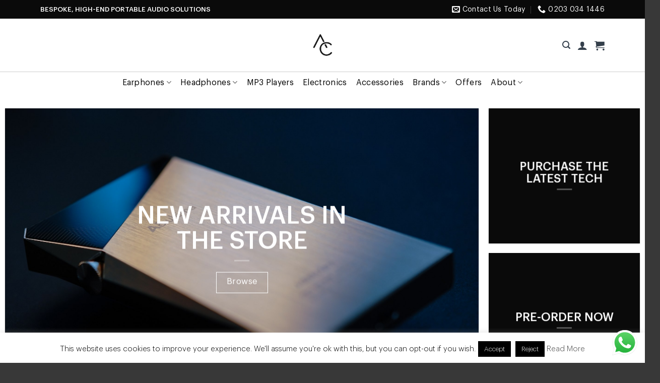

--- FILE ---
content_type: text/html; charset=UTF-8
request_url: https://www.audioconcierge.co.uk/new-releases-and-pre-orders/
body_size: 70386
content:
<!DOCTYPE html>
<!--[if IE 9 ]><html lang="en-GB" prefix="og: https://ogp.me/ns#" class="ie9 loading-site no-js bg-fill"> <![endif]-->
<!--[if IE 8 ]><html lang="en-GB" prefix="og: https://ogp.me/ns#" class="ie8 loading-site no-js bg-fill"> <![endif]-->
<!--[if (gte IE 9)|!(IE)]><!--><html lang="en-GB" prefix="og: https://ogp.me/ns#" class="loading-site no-js bg-fill"> <!--<![endif]--><head><meta charset="UTF-8" /><link rel="profile" href="https://gmpg.org/xfn/11" /><link rel="pingback" href="https://www.audioconcierge.co.uk/xmlrpc.php" /> <script>(function(html){html.className = html.className.replace(/\bno-js\b/,'js')})(document.documentElement);</script> <meta name="viewport" content="width=device-width, initial-scale=1, maximum-scale=1" /><title>Latest Headphones and Earphones - Pre Order - Audio Concierge</title><meta name="description" content="Order the very latest in portable audio technology from headphones to portable players or put your name on the waiting list for exciting new product releases"/><meta name="robots" content="follow, index, max-snippet:-1, max-video-preview:-1, max-image-preview:large"/><link rel="canonical" href="https://www.audioconcierge.co.uk/new-releases-and-pre-orders/" /><meta property="og:locale" content="en_GB" /><meta property="og:type" content="article" /><meta property="og:title" content="Latest Headphones and Earphones - Pre Order - Audio Concierge" /><meta property="og:description" content="Order the very latest in portable audio technology from headphones to portable players or put your name on the waiting list for exciting new product releases" /><meta property="og:url" content="https://www.audioconcierge.co.uk/new-releases-and-pre-orders/" /><meta property="og:site_name" content="UK&#039;s Dedicated Headphone and Portable Audio Specialists" /><meta property="article:publisher" content="http://www.facebook.com/theaudioconcierge" /><meta property="og:updated_time" content="2019-06-21T11:53:04+01:00" /><meta property="og:image" content="https://www.audioconcierge.co.uk/wp-content/uploads/2019/05/59980759_2283519988353124_2654302038174728192_o1.jpg" /><meta property="og:image:secure_url" content="https://www.audioconcierge.co.uk/wp-content/uploads/2019/05/59980759_2283519988353124_2654302038174728192_o1.jpg" /><meta property="og:image:width" content="768" /><meta property="og:image:height" content="512" /><meta property="og:image:alt" content="New Releases and Pre-Orders" /><meta property="og:image:type" content="image/jpeg" /><meta property="article:published_time" content="2019-06-21T09:16:38+01:00" /><meta property="article:modified_time" content="2019-06-21T11:53:04+01:00" /><meta name="twitter:card" content="summary_large_image" /><meta name="twitter:title" content="Latest Headphones and Earphones - Pre Order - Audio Concierge" /><meta name="twitter:description" content="Order the very latest in portable audio technology from headphones to portable players or put your name on the waiting list for exciting new product releases" /><meta name="twitter:image" content="https://www.audioconcierge.co.uk/wp-content/uploads/2019/05/59980759_2283519988353124_2654302038174728192_o1.jpg" /><meta name="twitter:label1" content="Time to read" /><meta name="twitter:data1" content="1 minute" /><link rel='dns-prefetch' href='//www.googletagmanager.com' /><link rel='dns-prefetch' href='//storage.googleapis.com' /><link rel='dns-prefetch' href='//widget.trustpilot.com' /><link rel='dns-prefetch' href='//cdn.jsdelivr.net' /><link rel="alternate" type="application/rss+xml" title="Audio Concierge &raquo; Feed" href="https://www.audioconcierge.co.uk/feed/" /><link rel="alternate" type="application/rss+xml" title="Audio Concierge &raquo; Comments Feed" href="https://www.audioconcierge.co.uk/comments/feed/" /><link rel="alternate" title="oEmbed (JSON)" type="application/json+oembed" href="https://www.audioconcierge.co.uk/wp-json/oembed/1.0/embed?url=https%3A%2F%2Fwww.audioconcierge.co.uk%2Fnew-releases-and-pre-orders%2F" /><link rel="alternate" title="oEmbed (XML)" type="text/xml+oembed" href="https://www.audioconcierge.co.uk/wp-json/oembed/1.0/embed?url=https%3A%2F%2Fwww.audioconcierge.co.uk%2Fnew-releases-and-pre-orders%2F&#038;format=xml" /><link rel="prefetch" href="https://www.audioconcierge.co.uk/wp-content/themes/flatsome/assets/js/chunk.countup.fe2c1016.js" /><link rel="prefetch" href="https://www.audioconcierge.co.uk/wp-content/themes/flatsome/assets/js/chunk.sticky-sidebar.a58a6557.js" /><link rel="prefetch" href="https://www.audioconcierge.co.uk/wp-content/themes/flatsome/assets/js/chunk.tooltips.29144c1c.js" /><link rel="prefetch" href="https://www.audioconcierge.co.uk/wp-content/themes/flatsome/assets/js/chunk.vendors-popups.947eca5c.js" /><link rel="prefetch" href="https://www.audioconcierge.co.uk/wp-content/themes/flatsome/assets/js/chunk.vendors-slider.f0d2cbc9.js" /><style id='wp-img-auto-sizes-contain-inline-css' type='text/css'>img:is([sizes=auto i],[sizes^="auto," i]){contain-intrinsic-size:3000px 1500px}
/*# sourceURL=wp-img-auto-sizes-contain-inline-css */</style><link rel='stylesheet' id='font-awesome-css' href='https://www.audioconcierge.co.uk/wp-content/plugins/brands-for-woocommerce/berocket/assets/css/font-awesome.min.css' type='text/css' media='all' /><style id='font-awesome-inline-css' type='text/css'>[data-font="FontAwesome"]:before {font-family: 'FontAwesome' !important;content: attr(data-icon) !important;speak: none !important;font-weight: normal !important;font-variant: normal !important;text-transform: none !important;line-height: 1 !important;font-style: normal !important;-webkit-font-smoothing: antialiased !important;-moz-osx-font-smoothing: grayscale !important;}
/*# sourceURL=font-awesome-inline-css */</style><link rel='stylesheet' id='berocket_product_brand_style-css' href='https://www.audioconcierge.co.uk/wp-content/plugins/brands-for-woocommerce/css/frontend.css' type='text/css' media='all' /><link rel='stylesheet' id='sgr-css' href='https://www.audioconcierge.co.uk/wp-content/plugins/simple-google-recaptcha/sgr.css' type='text/css' media='all' /><link rel='stylesheet' id='woosb-blocks-css' href='https://www.audioconcierge.co.uk/wp-content/plugins/woo-product-bundle/assets/css/blocks.css' type='text/css' media='all' /><link rel='stylesheet' id='ht_ctc_main_css-css' href='https://www.audioconcierge.co.uk/wp-content/plugins/click-to-chat-for-whatsapp/new/inc/assets/css/main.css' type='text/css' media='all' /><link rel='stylesheet' id='cr-frontend-css-css' href='https://www.audioconcierge.co.uk/wp-content/plugins/customer-reviews-woocommerce/css/frontend.css' type='text/css' media='all' /><link rel='stylesheet' id='contact-form-7-css' href='https://www.audioconcierge.co.uk/wp-content/plugins/contact-form-7/includes/css/styles.css' type='text/css' media='all' /><link rel='stylesheet' id='cookie-law-info-css' href='https://www.audioconcierge.co.uk/wp-content/plugins/cookie-law-info/legacy/public/css/cookie-law-info-public.css' type='text/css' media='all' /><link rel='stylesheet' id='cookie-law-info-gdpr-css' href='https://www.audioconcierge.co.uk/wp-content/plugins/cookie-law-info/legacy/public/css/cookie-law-info-gdpr.css' type='text/css' media='all' /><link rel='stylesheet' id='uaf_client_css-css' href='https://www.audioconcierge.co.uk/wp-content/uploads/useanyfont/uaf.css' type='text/css' media='all' /><style id='woocommerce-inline-inline-css' type='text/css'>.woocommerce form .form-row .required { visibility: visible; }
/*# sourceURL=woocommerce-inline-inline-css */</style><link rel='stylesheet' id='alg-wc-price-offerings-css' href='https://www.audioconcierge.co.uk/wp-content/plugins/price-offerings-for-woocommerce-pro/includes/css/alg-wc-po.min.css' type='text/css' media='all' /><link rel='stylesheet' id='gateway-css' href='https://www.audioconcierge.co.uk/wp-content/plugins/woocommerce-paypal-payments/modules/ppcp-button/assets/css/gateway.css' type='text/css' media='all' /><link rel='stylesheet' id='brands-styles-css' href='https://www.audioconcierge.co.uk/wp-content/plugins/woocommerce/assets/css/brands.css' type='text/css' media='all' /><link rel='stylesheet' id='woosb-frontend-css' href='https://www.audioconcierge.co.uk/wp-content/plugins/woo-product-bundle/assets/css/frontend.css' type='text/css' media='all' /><link rel='stylesheet' id='flexible-shipping-free-shipping-css' href='https://www.audioconcierge.co.uk/wp-content/plugins/flexible-shipping/assets/dist/css/free-shipping.css' type='text/css' media='all' /><link rel='stylesheet' id='flatsome-swatches-frontend-css' href='https://www.audioconcierge.co.uk/wp-content/themes/flatsome/assets/css/extensions/flatsome-swatches-frontend.css' type='text/css' media='all' /><link rel='stylesheet' id='flatsome-main-css' href='https://www.audioconcierge.co.uk/wp-content/themes/flatsome/assets/css/flatsome.css' type='text/css' media='all' /><style id='flatsome-main-inline-css' type='text/css'>@font-face {
				font-family: "fl-icons";
				font-display: block;
				src: url(https://www.audioconcierge.co.uk/wp-content/themes/flatsome/assets/css/icons/fl-icons.eot?v=3.15.5);
				src:
					url(https://www.audioconcierge.co.uk/wp-content/themes/flatsome/assets/css/icons/fl-icons.eot#iefix?v=3.15.5) format("embedded-opentype"),
					url(https://www.audioconcierge.co.uk/wp-content/themes/flatsome/assets/css/icons/fl-icons.woff2?v=3.15.5) format("woff2"),
					url(https://www.audioconcierge.co.uk/wp-content/themes/flatsome/assets/css/icons/fl-icons.ttf?v=3.15.5) format("truetype"),
					url(https://www.audioconcierge.co.uk/wp-content/themes/flatsome/assets/css/icons/fl-icons.woff?v=3.15.5) format("woff"),
					url(https://www.audioconcierge.co.uk/wp-content/themes/flatsome/assets/css/icons/fl-icons.svg?v=3.15.5#fl-icons) format("svg");
			}
/*# sourceURL=flatsome-main-inline-css */</style><link rel='stylesheet' id='flatsome-shop-css' href='https://www.audioconcierge.co.uk/wp-content/themes/flatsome/assets/css/flatsome-shop.css' type='text/css' media='all' /> <script type="text/javascript">window._nslDOMReady = (function () {
                const executedCallbacks = new Set();
            
                return function (callback) {
                    /**
                    * Third parties might dispatch DOMContentLoaded events, so we need to ensure that we only run our callback once!
                    */
                    if (executedCallbacks.has(callback)) return;
            
                    const wrappedCallback = function () {
                        if (executedCallbacks.has(callback)) return;
                        executedCallbacks.add(callback);
                        callback();
                    };
            
                    if (document.readyState === "complete" || document.readyState === "interactive") {
                        wrappedCallback();
                    } else {
                        document.addEventListener("DOMContentLoaded", wrappedCallback);
                    }
                };
            })();</script><script type="text/javascript" id="woocommerce-google-analytics-integration-gtag-js-after">/*  */
/* Google Analytics for WooCommerce (gtag.js) */
					window.dataLayer = window.dataLayer || [];
					function gtag(){dataLayer.push(arguments);}
					// Set up default consent state.
					for ( const mode of [{"analytics_storage":"denied","ad_storage":"denied","ad_user_data":"denied","ad_personalization":"denied","region":["AT","BE","BG","HR","CY","CZ","DK","EE","FI","FR","DE","GR","HU","IS","IE","IT","LV","LI","LT","LU","MT","NL","NO","PL","PT","RO","SK","SI","ES","SE","GB","CH"]}] || [] ) {
						gtag( "consent", "default", { "wait_for_update": 500, ...mode } );
					}
					gtag("js", new Date());
					gtag("set", "developer_id.dOGY3NW", true);
					gtag("config", "G-8Z9E1PCKJ5", {"track_404":true,"allow_google_signals":true,"logged_in":false,"linker":{"domains":[],"allow_incoming":true},"custom_map":{"dimension1":"logged_in"}});
//# sourceURL=woocommerce-google-analytics-integration-gtag-js-after
/*  */</script> <script type="text/javascript" src="https://www.audioconcierge.co.uk/wp-includes/js/jquery/jquery.min.js" id="jquery-core-js"></script> <script type="text/javascript" id="sgr-js-extra">/*  */
var sgr = {"sgr_site_key":"6LeFFNQmAAAAAIj7Eb-sqNC1_LncCLMNCQJPXZdR"};
//# sourceURL=sgr-js-extra
/*  */</script> <script type="text/javascript" src="https://www.audioconcierge.co.uk/wp-content/plugins/simple-google-recaptcha/sgr.js" id="sgr-js"></script> <script type="text/javascript" id="cookie-law-info-js-extra">/*  */
var Cli_Data = {"nn_cookie_ids":[],"cookielist":[],"non_necessary_cookies":[],"ccpaEnabled":"","ccpaRegionBased":"","ccpaBarEnabled":"","strictlyEnabled":["necessary","obligatoire"],"ccpaType":"gdpr","js_blocking":"","custom_integration":"","triggerDomRefresh":"","secure_cookies":""};
var cli_cookiebar_settings = {"animate_speed_hide":"500","animate_speed_show":"500","background":"#fff","border":"#444","border_on":"","button_1_button_colour":"#000","button_1_button_hover":"#000000","button_1_link_colour":"#fff","button_1_as_button":"1","button_1_new_win":"","button_2_button_colour":"#333","button_2_button_hover":"#292929","button_2_link_colour":"#444","button_2_as_button":"","button_2_hidebar":"","button_3_button_colour":"#000","button_3_button_hover":"#000000","button_3_link_colour":"#fff","button_3_as_button":"1","button_3_new_win":"","button_4_button_colour":"#000","button_4_button_hover":"#000000","button_4_link_colour":"#fff","button_4_as_button":"1","button_7_button_colour":"#61a229","button_7_button_hover":"#4e8221","button_7_link_colour":"#fff","button_7_as_button":"1","button_7_new_win":"","font_family":"inherit","header_fix":"","notify_animate_hide":"1","notify_animate_show":"","notify_div_id":"#cookie-law-info-bar","notify_position_horizontal":"right","notify_position_vertical":"bottom","scroll_close":"1","scroll_close_reload":"1","accept_close_reload":"","reject_close_reload":"","showagain_tab":"","showagain_background":"#fff","showagain_border":"#000","showagain_div_id":"#cookie-law-info-again","showagain_x_position":"100px","text":"#000","show_once_yn":"","show_once":"10000","logging_on":"","as_popup":"","popup_overlay":"1","bar_heading_text":"","cookie_bar_as":"banner","popup_showagain_position":"bottom-right","widget_position":"left"};
var log_object = {"ajax_url":"https://www.audioconcierge.co.uk/wp-admin/admin-ajax.php"};
//# sourceURL=cookie-law-info-js-extra
/*  */</script> <script type="text/javascript" src="https://www.audioconcierge.co.uk/wp-content/plugins/cookie-law-info/legacy/public/js/cookie-law-info-public.js" id="cookie-law-info-js"></script> <script type="text/javascript" src="https://storage.googleapis.com/gsf-scripts/wc/global-remarketing/audio-29c1e2da.js?ver=6.9" id="gsfwc-script-js"></script> <script type="text/javascript" id="tp-js-js-extra">/*  */
var trustpilot_settings = {"key":"c9Q3dpAciB2fohxK","TrustpilotScriptUrl":"https://invitejs.trustpilot.com/tp.min.js","IntegrationAppUrl":"//ecommscript-integrationapp.trustpilot.com","PreviewScriptUrl":"//ecommplugins-scripts.trustpilot.com/v2.1/js/preview.min.js","PreviewCssUrl":"//ecommplugins-scripts.trustpilot.com/v2.1/css/preview.min.css","PreviewWPCssUrl":"//ecommplugins-scripts.trustpilot.com/v2.1/css/preview_wp.css","WidgetScriptUrl":"//widget.trustpilot.com/bootstrap/v5/tp.widget.bootstrap.min.js"};
//# sourceURL=tp-js-js-extra
/*  */</script> <script type="text/javascript" src="https://www.audioconcierge.co.uk/wp-content/plugins/trustpilot-reviews/review/assets/js/headerScript.min.js" id="tp-js-js"></script> <script type="text/javascript" src="//widget.trustpilot.com/bootstrap/v5/tp.widget.bootstrap.min.js?ver=1.0&#039; async=&#039;async" id="widget-bootstrap-js"></script> <script type="text/javascript" id="trustbox-js-extra">/*  */
var trustbox_settings = {"page":null,"sku":null,"name":null};
var trustpilot_trustbox_settings = {"trustboxes":[{"enabled":"disabled","snippet":"","page":"landing","position":"before","corner":"top: #{Y}px; left: #{X}px;","paddingx":"0","paddingy":"0","xpaths":"","sku":"TRUSTPILOT_SKU_VALUE_14952,ASTELLACA1000","name":"ACRO CA1000"}]};
//# sourceURL=trustbox-js-extra
/*  */</script> <script type="text/javascript" src="https://www.audioconcierge.co.uk/wp-content/plugins/trustpilot-reviews/review/assets/js/trustBoxScript.min.js" id="trustbox-js"></script> <script type="text/javascript" src="https://www.audioconcierge.co.uk/wp-content/plugins/woocommerce/assets/js/jquery-blockui/jquery.blockUI.min.js" id="jquery-blockui-js" defer="defer" data-wp-strategy="defer"></script> <script type="text/javascript" id="wc-add-to-cart-js-extra">/*  */
var wc_add_to_cart_params = {"ajax_url":"/wp-admin/admin-ajax.php","wc_ajax_url":"/?wc-ajax=%%endpoint%%","i18n_view_cart":"View basket","cart_url":"https://www.audioconcierge.co.uk/cart/","is_cart":"","cart_redirect_after_add":"no"};
//# sourceURL=wc-add-to-cart-js-extra
/*  */</script> <script type="text/javascript" src="https://www.audioconcierge.co.uk/wp-content/plugins/woocommerce/assets/js/frontend/add-to-cart.min.js" id="wc-add-to-cart-js" defer="defer" data-wp-strategy="defer"></script> <script type="text/javascript" src="https://www.audioconcierge.co.uk/wp-content/plugins/woocommerce/assets/js/js-cookie/js.cookie.min.js" id="js-cookie-js" defer="defer" data-wp-strategy="defer"></script> <script type="text/javascript" id="woocommerce-js-extra">/*  */
var woocommerce_params = {"ajax_url":"/wp-admin/admin-ajax.php","wc_ajax_url":"/?wc-ajax=%%endpoint%%","i18n_password_show":"Show password","i18n_password_hide":"Hide password"};
//# sourceURL=woocommerce-js-extra
/*  */</script> <script type="text/javascript" src="https://www.audioconcierge.co.uk/wp-content/plugins/woocommerce/assets/js/frontend/woocommerce.min.js" id="woocommerce-js" defer="defer" data-wp-strategy="defer"></script> <script type="text/javascript" src="https://www.audioconcierge.co.uk/wp-content/plugins/wp-letsencrypt-ssl/admin/js/jsredirect.js" id="wpen-jsredirect-js"></script> <link rel="https://api.w.org/" href="https://www.audioconcierge.co.uk/wp-json/" /><link rel="alternate" title="JSON" type="application/json" href="https://www.audioconcierge.co.uk/wp-json/wp/v2/pages/5151" /><link rel="EditURI" type="application/rsd+xml" title="RSD" href="https://www.audioconcierge.co.uk/xmlrpc.php?rsd" /><meta name="generator" content="WordPress 6.9" /><link rel='shortlink' href='https://www.audioconcierge.co.uk/?p=5151' /><style></style><meta name="ahrefs-site-verification" content="6f7e8c6711c5488cf62c3b816fa6e40d959ca5327bef19f35a146c49901a3c76">
 <script type="text/javascript" src="//widget.trustpilot.com/bootstrap/v5/tp.widget.bootstrap.min.js" async></script> <center><script async src='https://eu-library.klarnaservices.com/lib.js' data-client-id="cd5c8309-1654-555d-904f-77efe27d030d"></script></center> <script>wpcf7.cached = 0;</script> <link rel="apple-touch-icon" sizes="180x180" href="/apple-touch-icon.png"><link rel="icon" type="image/png" sizes="32x32" href="/favicon-32x32.png"><link rel="icon" type="image/png" sizes="16x16" href="/favicon-16x16.png"><link rel="manifest" href="/site.webmanifest"><link rel="mask-icon" href="/safari-pinned-tab.svg" color="#5bbad5"><meta name="msapplication-TileColor" content="#da532c"><meta name="theme-color" content="#ffffff"> <script type="text/javascript">var rp_ajax_url = "https://www.audioconcierge.co.uk/wp-admin/admin-ajax.php";</script> <style type="text/css">#rp_shipping_calculator{margin-top:10px;max-width: 400px;}
                .rp_shipping_button{
                    margin-bottom:10px;
                    text-align: center                }
                .rp_shiiping_form{
                    display:none;
                }
                .loaderimage{
                    display:none;
                    margin-left:5px;
                }
                .rp_message{margin-bottom:10px;}
                .rp_error{color:red;}
                .rp_success{color:green;}
                .rp_shipping_button .btn_shipping{
                    padding:8px 10px;
                    text-align: center;
                    display:inline-block;
                    border:0px  solid;
                    border-radius: px;
                    color:;
                    background-color: ;
                    cursor:pointer;
                }</style> <script type="text/javascript">var gsfwc_ajaxurl = "https://www.audioconcierge.co.uk/wp-admin/admin-ajax.php";</script><script>jQuery( document ).ready( function () {

				/**
				 * Offer price button ID.
				 *
				 * @version 2.3.0
				 * @since   2.3.0
				 */
				var button_id = '#alg-wc-price-offerings-button-' + 5151;

				/**
				 * Initial button data object.
				 *
				 * @version 2.3.0
				 * @since   2.3.0
				 */
				var initial_button_data = {};

				/**
				 * on `show_variation`.
				 *
				 * @version 2.3.0
				 * @since   2.3.0
				 */
				jQuery( 'form.variations_form' ).on( 'show_variation', function ( event, variation, purchasable ) {

					if ( variation.alg_wc_po ) {

						// Store initial button data
						if ( ! Object.keys( initial_button_data ).length ) {
							initial_button_data = {
								data      : jQuery( button_id ).attr( 'alg_wc_price_offerings_data' ),
								product_id: jQuery( button_id ).val(),
								is_visible: jQuery( button_id ).is( ':visible' ),
							};
						}

						// Show button
						show_button( variation.variation_id, JSON.stringify( variation.alg_wc_po_data ) );

						// Hide/show add-to-cart button
						jQuery( '.single_variation_wrap .variations_button' ).toggle( variation.is_purchasable );

						// Show variation description
						if ( ! jQuery( '.single_variation_wrap .single_variation .woocommerce-variation-price' ).length ) {
							jQuery( '.single_variation_wrap .single_variation' ).html(
								'<div class="woocommerce-variation-description">' +
									variation.variation_description +
								'</div>'
							);
						}

					} else {

						// Reset data & hide the button
						reset( true );

					}

				} );

				/**
				 * on `reset_data`.
				 *
				 * @version 2.3.0
				 * @since   2.3.0
				 */
				jQuery( 'form.variations_form' ).on( 'reset_data', function () {
					reset();
				} );

				/**
				 * show_button.
				 *
				 * @version 2.3.0
				 * @since   2.3.0
				 */
				function show_button( product_id, data ) {
					jQuery( button_id ).show();
					jQuery( button_id ).val( product_id );
					jQuery( button_id ).attr( 'alg_wc_price_offerings_data', data );
				}

				/**
				 * reset.
				 *
				 * @version 2.3.0
				 * @since   2.3.0
				 */
				function reset( do_force_hide = false ) {

					// Reset the button
					if ( Object.keys( initial_button_data ).length ) {
						jQuery( button_id ).val( initial_button_data.product_id );
						jQuery( button_id ).attr( 'alg_wc_price_offerings_data', initial_button_data.data );
						if ( ! initial_button_data.is_visible || do_force_hide ) {
							jQuery( button_id ).hide();
						}
					}

					// Show add-to-cart button
					jQuery( '.single_variation_wrap .variations_button' ).show();

				}

			} );</script><meta name="google-site-verification" content="sU7rXRmKE0Sgzy_Vms2g3-sC9JfYmAzPzlkCE84-J00" />
<!--[if IE]><link rel="stylesheet" type="text/css" href="https://www.audioconcierge.co.uk/wp-content/themes/flatsome/assets/css/ie-fallback.css"><script src="//cdnjs.cloudflare.com/ajax/libs/html5shiv/3.6.1/html5shiv.js"></script><script>var head = document.getElementsByTagName('head')[0],style = document.createElement('style');style.type = 'text/css';style.styleSheet.cssText = ':before,:after{content:none !important';head.appendChild(style);setTimeout(function(){head.removeChild(style);}, 0);</script><script src="https://www.audioconcierge.co.uk/wp-content/themes/flatsome/assets/libs/ie-flexibility.js"></script><![endif]-->	<noscript><style>.woocommerce-product-gallery{ opacity: 1 !important; }</style></noscript>
 <script type="application/ld+json" class="saswp-schema-markup-output">[{"@context":"https:\/\/schema.org\/","@graph":[{"@context":"https:\/\/schema.org\/","@type":"SiteNavigationElement","@id":"https:\/\/www.audioconcierge.co.uk#Main Menu","name":"Offers","url":"https:\/\/audioconcierge.co.uk\/offers\/"},{"@context":"https:\/\/schema.org\/","@type":"SiteNavigationElement","@id":"https:\/\/www.audioconcierge.co.uk#Main Menu","name":"All Earphones","url":"https:\/\/www.audioconcierge.co.uk\/portfolio\/earphones\/"},{"@context":"https:\/\/schema.org\/","@type":"SiteNavigationElement","@id":"https:\/\/www.audioconcierge.co.uk#Main Menu","name":"Wireless Earphones","url":"https:\/\/www.audioconcierge.co.uk\/portfolio\/earphones\/wireless\/"},{"@context":"https:\/\/schema.org\/","@type":"SiteNavigationElement","@id":"https:\/\/www.audioconcierge.co.uk#Main Menu","name":"Headphones","url":"https:\/\/www.audioconcierge.co.uk\/portfolio\/headphones\/"},{"@context":"https:\/\/schema.org\/","@type":"SiteNavigationElement","@id":"https:\/\/www.audioconcierge.co.uk#Main Menu","name":"Wireless Headphones","url":"https:\/\/www.audioconcierge.co.uk\/portfolio\/headphones\/wireless-headphones\/"},{"@context":"https:\/\/schema.org\/","@type":"SiteNavigationElement","@id":"https:\/\/www.audioconcierge.co.uk#Main Menu","name":"DACs","url":"https:\/\/www.audioconcierge.co.uk\/portfolio\/electronics\/dacs\/"},{"@context":"https:\/\/schema.org\/","@type":"SiteNavigationElement","@id":"https:\/\/www.audioconcierge.co.uk#Main Menu","name":"MP3 Players","url":"https:\/\/www.audioconcierge.co.uk\/portfolio\/mp3-players\/"},{"@context":"https:\/\/schema.org\/","@type":"SiteNavigationElement","@id":"https:\/\/www.audioconcierge.co.uk#Main Menu","name":"Amplifiers","url":"https:\/\/www.audioconcierge.co.uk\/portfolio\/electronics\/amplifiers\/"},{"@context":"https:\/\/schema.org\/","@type":"SiteNavigationElement","@id":"https:\/\/www.audioconcierge.co.uk#Main Menu","name":"Accessories","url":"https:\/\/www.audioconcierge.co.uk\/portfolio\/accessories\/"},{"@context":"https:\/\/schema.org\/","@type":"SiteNavigationElement","@id":"https:\/\/www.audioconcierge.co.uk#Main Menu","name":"Brands","url":"\/portfolio\/"},{"@context":"https:\/\/schema.org\/","@type":"SiteNavigationElement","@id":"https:\/\/www.audioconcierge.co.uk#Main Menu","name":"About","url":"https:\/\/www.audioconcierge.co.uk\/about-headphone-and-portable-audio-specialist\/"},{"@context":"https:\/\/schema.org\/","@type":"SiteNavigationElement","@id":"https:\/\/www.audioconcierge.co.uk#Main Menu","name":"Our Story","url":"https:\/\/www.audioconcierge.co.uk\/about-headphone-and-portable-audio-specialist\/"},{"@context":"https:\/\/schema.org\/","@type":"SiteNavigationElement","@id":"https:\/\/www.audioconcierge.co.uk#Main Menu","name":"Our Partners","url":"https:\/\/www.audioconcierge.co.uk\/high-end-headphone-partners\/"},{"@context":"https:\/\/schema.org\/","@type":"SiteNavigationElement","@id":"https:\/\/www.audioconcierge.co.uk#Main Menu","name":"Blog","url":"https:\/\/www.audioconcierge.co.uk\/blog\/"}]}]</script> <script  type="text/javascript">!function(f,b,e,v,n,t,s){if(f.fbq)return;n=f.fbq=function(){n.callMethod?
					n.callMethod.apply(n,arguments):n.queue.push(arguments)};if(!f._fbq)f._fbq=n;
					n.push=n;n.loaded=!0;n.version='2.0';n.queue=[];t=b.createElement(e);t.async=!0;
					t.src=v;s=b.getElementsByTagName(e)[0];s.parentNode.insertBefore(t,s)}(window,
					document,'script','https://connect.facebook.net/en_US/fbevents.js');</script>  <script  type="text/javascript">fbq('init', '913079683029449', {}, {
    "agent": "woocommerce_6-10.2.2-3.5.6"
});

				document.addEventListener( 'DOMContentLoaded', function() {
					// Insert placeholder for events injected when a product is added to the cart through AJAX.
					document.body.insertAdjacentHTML( 'beforeend', '<div class=\"wc-facebook-pixel-event-placeholder\"></div>' );
				}, false );</script>  <script type="text/javascript" id="google_gtagjs" src="https://www.googletagmanager.com/gtag/js?id=G-8Z9E1PCKJ5" async="async"></script> <script type="text/javascript" id="google_gtagjs-inline">/*  */
window.dataLayer = window.dataLayer || [];function gtag(){dataLayer.push(arguments);}gtag('js', new Date());gtag('config', 'G-8Z9E1PCKJ5', {} );
/*  */</script> <link rel='stylesheet' id='14038.css-css'  href='//www.audioconcierge.co.uk/wp-content/uploads/custom-css-js/14038.css?v=847' type="text/css" media='all' />
<style type="text/css">.offers-text {
    color: red;
}</style>
<style type="text/css">.rotate-top-bar p{
		display:none;
}</style>
<style type="text/css">add_action( 'woocommerce_after_main_content', 'woocommerce_after_main_content', 10 ); 
function woocommerce_after_main_content() {
    if ( !is_product_category() ) return;

    ?> <script>jQuery( function( $ ) {
            $(document).ready(function() {

                //Get current height of the description container
                let curHeight = $("header .term-description").height();

                //Set heigth of the description container
                $("header .term-description").css({
                    "height": "100px", 
                    "overflow": "hidden",
                });

                //Add 'Read more' button
                $("header .term-description").after( "<button class='read-more' style='margin:15px 0;'>Read more</button>" );

                //Set description container back to its original height
                $( "header .read-more" ).on( "click", function() {
                    $("header .term-description").animate({height: curHeight});
                });
            });
        });</script> <?php
}</style>
<style type="text/css">/* Add your CSS code here.

For example:
.woocommerce-cart .top-bar, .woocommerce-cart .sticky-wrapper, .woocommerce-cart footer, .woocommerce-checkout .top-bar, .woocommerce-checkout .sticky-wrapper, .woocommerce-checkout footer {
display: none;
}
.woocommerce-cart .container, .woocommerce-cart .container {
max-width: 100% !important;
}

For brushing up on your CSS knowledge, check out http://www.w3schools.com/css/css_syntax.asp

End of comment */</style>
 <script type="text/javascript">(function($){
    $.fn.extend({
        rotaterator: function(options) {
            var defaults = {
                fadeSpeed: 500,
                pauseSpeed: 3000,
				child:null
            };
            var options = $.extend(defaults, options);
            return this.each(function() {
                  var o =options;
                  var obj = $(this);
                  var items = $(obj.children(), obj);
				  items.each(function() {$(this).hide();})
				  if(!o.child){var next = $(obj).children(':first');
				  }else{var next = o.child;
				  }
				  $(next).fadeIn(o.fadeSpeed, function() {
						$(next).delay(o.pauseSpeed).fadeOut(o.fadeSpeed, function() {
							var next = $(this).next();
							if (next.length == 0){
									next = $(obj).children(':first');
							}
							$(obj).rotaterator({child : next, fadeSpeed : o.fadeSpeed, pauseSpeed : o.pauseSpeed});
						})
					});
            });
        }
    });
})(jQuery);
 jQuery(document).ready(function() {
        jQuery('.rotate-top-bar').rotaterator({fadeSpeed:500, pauseSpeed:3000});
 });</script> 
 <script type="text/javascript">/* Default comment here */ 

//Function checks if a given script is already loaded
function isScriptLoaded(src){
    return document.querySelector('script[src="' + src + '"]') ? true : false;
}
 
//When a reply link is clicked, check if reply-script is loaded. If not, load it and emulate the click
$('.comment-reply-link').click(function(){ 
    if(!(isScriptLoaded("/wp-includes/js/comment-reply.min.js"))){
        var script = document.createElement('script');
        script.src = "/wp-includes/js/comment-reply.min.js"; 
    script.onload = emRepClick($(this).attr('data-commentid'));        
        document.head.appendChild(script);
    } 
});
//Function waits 50 ms before it emulates a click on the relevant reply link now that the reply script is loaded
function emRepClick(comId) {
sleep(50).then(() => {
document.querySelectorAll('[data-commentid="'+comId+'"]')[0].dispatchEvent(new Event('click'));
});
}
//Function does nothing, for a given amount of time
function sleep (time) {
  return new Promise((resolve) => setTimeout(resolve, time));
}</script> <link rel="icon" href="https://www.audioconcierge.co.uk/wp-content/uploads/2021/04/cropped-fav-icon-audio-concierge-1-32x32.png" sizes="32x32" /><link rel="icon" href="https://www.audioconcierge.co.uk/wp-content/uploads/2021/04/cropped-fav-icon-audio-concierge-1-192x192.png" sizes="192x192" /><link rel="apple-touch-icon" href="https://www.audioconcierge.co.uk/wp-content/uploads/2021/04/cropped-fav-icon-audio-concierge-1-180x180.png" /><meta name="msapplication-TileImage" content="https://www.audioconcierge.co.uk/wp-content/uploads/2021/04/cropped-fav-icon-audio-concierge-1-270x270.png" /><style id="custom-css" type="text/css">:root {--primary-color: #0a0a0a;}.container-width, .full-width .ubermenu-nav, .container, .row{max-width: 1470px}.row.row-collapse{max-width: 1440px}.row.row-small{max-width: 1462.5px}.row.row-large{max-width: 1500px}.header-main{height: 105px}#logo img{max-height: 105px}#logo{width:40px;}#logo img{padding:15px 0;}.header-bottom{min-height: 43px}.header-top{min-height: 37px}.transparent .header-main{height: 92px}.transparent #logo img{max-height: 92px}.has-transparent + .page-title:first-of-type,.has-transparent + #main > .page-title,.has-transparent + #main > div > .page-title,.has-transparent + #main .page-header-wrapper:first-of-type .page-title{padding-top: 172px;}.header.show-on-scroll,.stuck .header-main{height:70px!important}.stuck #logo img{max-height: 70px!important}.search-form{ width: 68%;}.header-bg-color {background-color: #ffffff}.header-bottom {background-color: #ffffff}.top-bar-nav > li > a{line-height: 16px }.header-main .nav > li > a{line-height: 15px }.stuck .header-main .nav > li > a{line-height: 50px }.header-bottom-nav > li > a{line-height: 16px }@media (max-width: 549px) {.header-main{height: 80px}#logo img{max-height: 80px}}.nav-dropdown{font-size:90%}.blog-wrapper{background-color: #C9C9C9;}/* Color */.accordion-title.active, .has-icon-bg .icon .icon-inner,.logo a, .primary.is-underline, .primary.is-link, .badge-outline .badge-inner, .nav-outline > li.active> a,.nav-outline >li.active > a, .cart-icon strong,[data-color='primary'], .is-outline.primary{color: #0a0a0a;}/* Color !important */[data-text-color="primary"]{color: #0a0a0a!important;}/* Background Color */[data-text-bg="primary"]{background-color: #0a0a0a;}/* Background */.scroll-to-bullets a,.featured-title, .label-new.menu-item > a:after, .nav-pagination > li > .current,.nav-pagination > li > span:hover,.nav-pagination > li > a:hover,.has-hover:hover .badge-outline .badge-inner,button[type="submit"], .button.wc-forward:not(.checkout):not(.checkout-button), .button.submit-button, .button.primary:not(.is-outline),.featured-table .title,.is-outline:hover, .has-icon:hover .icon-label,.nav-dropdown-bold .nav-column li > a:hover, .nav-dropdown.nav-dropdown-bold > li > a:hover, .nav-dropdown-bold.dark .nav-column li > a:hover, .nav-dropdown.nav-dropdown-bold.dark > li > a:hover, .header-vertical-menu__opener ,.is-outline:hover, .tagcloud a:hover,.grid-tools a, input[type='submit']:not(.is-form), .box-badge:hover .box-text, input.button.alt,.nav-box > li > a:hover,.nav-box > li.active > a,.nav-pills > li.active > a ,.current-dropdown .cart-icon strong, .cart-icon:hover strong, .nav-line-bottom > li > a:before, .nav-line-grow > li > a:before, .nav-line > li > a:before,.banner, .header-top, .slider-nav-circle .flickity-prev-next-button:hover svg, .slider-nav-circle .flickity-prev-next-button:hover .arrow, .primary.is-outline:hover, .button.primary:not(.is-outline), input[type='submit'].primary, input[type='submit'].primary, input[type='reset'].button, input[type='button'].primary, .badge-inner{background-color: #0a0a0a;}/* Border */.nav-vertical.nav-tabs > li.active > a,.scroll-to-bullets a.active,.nav-pagination > li > .current,.nav-pagination > li > span:hover,.nav-pagination > li > a:hover,.has-hover:hover .badge-outline .badge-inner,.accordion-title.active,.featured-table,.is-outline:hover, .tagcloud a:hover,blockquote, .has-border, .cart-icon strong:after,.cart-icon strong,.blockUI:before, .processing:before,.loading-spin, .slider-nav-circle .flickity-prev-next-button:hover svg, .slider-nav-circle .flickity-prev-next-button:hover .arrow, .primary.is-outline:hover{border-color: #0a0a0a}.nav-tabs > li.active > a{border-top-color: #0a0a0a}.widget_shopping_cart_content .blockUI.blockOverlay:before { border-left-color: #0a0a0a }.woocommerce-checkout-review-order .blockUI.blockOverlay:before { border-left-color: #0a0a0a }/* Fill */.slider .flickity-prev-next-button:hover svg,.slider .flickity-prev-next-button:hover .arrow{fill: #0a0a0a;}/* Background Color */[data-icon-label]:after, .secondary.is-underline:hover,.secondary.is-outline:hover,.icon-label,.button.secondary:not(.is-outline),.button.alt:not(.is-outline), .badge-inner.on-sale, .button.checkout, .single_add_to_cart_button, .current .breadcrumb-step{ background-color:#fc6957; }[data-text-bg="secondary"]{background-color: #fc6957;}/* Color */.secondary.is-underline,.secondary.is-link, .secondary.is-outline,.stars a.active, .star-rating:before, .woocommerce-page .star-rating:before,.star-rating span:before, .color-secondary{color: #fc6957}/* Color !important */[data-text-color="secondary"]{color: #fc6957!important;}/* Border */.secondary.is-outline:hover{border-color:#fc6957}.success.is-underline:hover,.success.is-outline:hover,.success{background-color: #fc6957}.success-color, .success.is-link, .success.is-outline{color: #fc6957;}.success-border{border-color: #fc6957!important;}/* Color !important */[data-text-color="success"]{color: #fc6957!important;}/* Background Color */[data-text-bg="success"]{background-color: #fc6957;}.alert.is-underline:hover,.alert.is-outline:hover,.alert{background-color: #fc6957}.alert.is-link, .alert.is-outline, .color-alert{color: #fc6957;}/* Color !important */[data-text-color="alert"]{color: #fc6957!important;}/* Background Color */[data-text-bg="alert"]{background-color: #fc6957;}body{font-size: 110%;}@media screen and (max-width: 549px){body{font-size: 105%;}}body{font-family:"Niramit", sans-serif}body{font-weight: 0}body{color: #0a0a0a}.nav > li > a {font-family:"Montaga", sans-serif;}.mobile-sidebar-levels-2 .nav > li > ul > li > a {font-family:"Montaga", sans-serif;}.nav > li > a {font-weight: 0;}.mobile-sidebar-levels-2 .nav > li > ul > li > a {font-weight: 0;}h1,h2,h3,h4,h5,h6,.heading-font, .off-canvas-center .nav-sidebar.nav-vertical > li > a{font-family: "Life Savers", sans-serif;}h1,h2,h3,h4,h5,h6,.heading-font,.banner h1,.banner h2{font-weight: 700;}h1,h2,h3,h4,h5,h6,.heading-font{color: #0a0a0a;}.breadcrumbs{text-transform: none;}button,.button{text-transform: none;}.nav > li > a, .links > li > a{text-transform: none;}.section-title span{text-transform: none;}h3.widget-title,span.widget-title{text-transform: none;}.alt-font{font-family: "Dancing Script", sans-serif;}.alt-font{font-weight: 400!important;}.header:not(.transparent) .header-bottom-nav.nav > li > a{color: #000000;}.header:not(.transparent) .header-bottom-nav.nav > li > a:hover,.header:not(.transparent) .header-bottom-nav.nav > li.active > a,.header:not(.transparent) .header-bottom-nav.nav > li.current > a,.header:not(.transparent) .header-bottom-nav.nav > li > a.active,.header:not(.transparent) .header-bottom-nav.nav > li > a.current{color: #98a294;}.header-bottom-nav.nav-line-bottom > li > a:before,.header-bottom-nav.nav-line-grow > li > a:before,.header-bottom-nav.nav-line > li > a:before,.header-bottom-nav.nav-box > li > a:hover,.header-bottom-nav.nav-box > li.active > a,.header-bottom-nav.nav-pills > li > a:hover,.header-bottom-nav.nav-pills > li.active > a{color:#FFF!important;background-color: #98a294;}a{color: #0a0a0a;}a:hover{color: #0a0a0a;}.tagcloud a:hover{border-color: #0a0a0a;background-color: #0a0a0a;}.shop-page-title.featured-title .title-overlay{background-color: #98a294;}.current .breadcrumb-step, [data-icon-label]:after, .button#place_order,.button.checkout,.checkout-button,.single_add_to_cart_button.button{background-color: #fc6957!important }.has-equal-box-heights .box-image {padding-top: 70%;}.badge-inner.on-sale{background-color: #fc6957}.badge-inner.new-bubble{background-color: #0a0a0a}.star-rating span:before,.star-rating:before, .woocommerce-page .star-rating:before, .stars a:hover:after, .stars a.active:after{color: #0a0a0a}.price del, .product_list_widget del, del .woocommerce-Price-amount { color: #0a0a0a; }ins .woocommerce-Price-amount { color: #fc6957; }@media screen and (min-width: 550px){.products .box-vertical .box-image{min-width: 0px!important;width: 0px!important;}}.footer-1{background-color: #383838}.absolute-footer, html{background-color: #383838}button[name='update_cart'] { display: none; }.label-new.menu-item > a:after{content:"New";}.label-hot.menu-item > a:after{content:"Hot";}.label-sale.menu-item > a:after{content:"Sale";}.label-popular.menu-item > a:after{content:"Popular";}</style><style type="text/css" id="wp-custom-css">.is-form, button.is-form, input[type=submit].is-form, input[type=reset].is-form, input[type=button].is-form {
text-shadow: none; !important
}
@media only screen and (max-width: 600px) {
	.is-border{
	margin: 0 10px !important;
}
	.payment-icons .payment-icon svg {
  height: 15px !important;
}
.section-title {
  width: 90%;
  margin: 0 auto;
}
}

.ywpo_availability_date{
	margin-bottom: 20px;
}
/*.product_meta{
	display: none;
}

.social-icons{
	display: none;
}
.single_add_to_cart_button{
	border-radius: 40px;
}
.cart{
	margin-top: 20px;
}

.woocommerce-product-details__short-description{
	line-height: 2.3em;
}
@media only screen and (min-width: 600px) {
  .ppc-button-wrapper{
	width: 54% !important;
}
}

@media only screen and (max-width: 600px) {
	.single_add_to_cart_button{
		width: 72%;
		margin-right: 0em !important;
	}
}
/*

/* Hides Google reCAPTCHA Badge on all pages */
.grecaptcha-badge {
visibility: hidden !important;
}

/* Enable Google reCAPTCHA Badge on the contact page */
.page-id- .grecaptcha-badge {
visibility: visible !important;
}

.woocommerce-product-attributes-item--attribute_pa_google-name{
	display: none;
}

.add-to-cart-container{
	margin-top: 15px;
}

.page-id-5 .header-nav,
.page-id-6 .header-nav{
	display: none;
}

.message-container{
	color: white !important;
	background-color: #AC5995 !important;
	font-size: 15px !important;
	padding: 12px 15px !important;
}

a:link{
	text-decoration-line: none !important;
}








@media all and (max-width: 768px){
	.single_add_to_cart_button.button.wp-element-button.wc-variation-selection-needed {
		display: block;
		width: 100%;
		margin-top: 20px;
	}
}
.woocommerce-variation-price .price .woocommerce-Price-amount.amount bdi {
	font-size: 25px;
}
.archive .has-equal-box-heights .box-image img {
    object-fit: contain;
    font-family: "object-fit: contain;";
}
@media (max-width:767px) {
	html,body {
		overflow-x:hidden;
	}
	img
{max-width:100%
	}}


.box-text {
		text-align:center ;
	}
.title-wrapper{
		margin-bottom:7px;
	}
.pa_brand{
		font-weight:bold;
	}




.slider-for-featured-logo > div {
	padding: 0px !important;
}
.slider-for-featured-logo .flickity-viewport .flickity-slider > div > div {
	padding: 0 !important;
}

/* Footers Quries */
@media(min-width:844px){
.footer-custom-style	.accordion {
    display: none;
}
}

/* End */
@media all and (max-width: 768px){
	.single_add_to_cart_button.button.wp-element-button.wc-variation-selection-needed {
		display: block;
		width: 100%;
		margin-top: 20px;
	}
}
.woocommerce-variation-price .price .woocommerce-Price-amount.amount bdi {
	font-size: 25px;
}
.archive .has-equal-box-heights .box-image img {
    object-fit: contain;
    font-family: "object-fit: contain;";
}
@media (max-width:767px) {
.footer-custom-style	.col {
    padding-bottom: 0px;
}
	html,body {
		overflow-x:hidden;
	}
	img
{max-width:100%
	}}


.box-text {
		text-align:center ;
	}
.title-wrapper{
		margin-bottom:7px;
	}
.pa_brand{
		font-weight:bold;
	}

@media(max-width:549px){
	.off-canvas-right .mfp-content, .off-canvas-left .mfp-content {
    width: 85% !important;
}
}
.earphone-grid {
  display: grid;
  gap: 1.5rem;
  grid-template-columns: 1fr;
  max-width: 700px;
  margin: auto;
  padding: 20px;
  font-family: sans-serif;
}
.earphone-card {
  border: 1px solid #ddd;
  border-radius: 12px;
  padding: 16px;
  box-shadow: 0 2px 6px rgba(0,0,0,0.05);
  background-color: #fff;
}
.earphone-card h3 {
  margin-top: 0;
  color: #111827;
  font-size: 1.25rem;
}
.earphone-card p {
  margin: 6px 0;
  line-height: 1.5;
}
.flagship {
  border: 2px solid #4F46E5;
  background-color: #EEF2FF;
}
.flagship h3::after {
  content: " ⭐ Flagship";
  color: #4F46E5;
  font-size: 0.9rem;
}
.rv-wrap * { box-sizing: border-box; }
.rv-wrap { font-size:16px; line-height:1.65; color:#111; }
.rv-hero { display:grid; gap:24px; grid-template-columns: 1.2fr 1fr; align-items:center; padding:24px 0; }
.rv-hero h1 { font-size:40px; margin:0 0 6px; letter-spacing:.3px; }
.rv-sub { font-size:18px; opacity:.8; margin:0 0 14px; }
.rv-cta { display:flex; gap:12px; flex-wrap:wrap; margin-top:10px; }
.rv-btn { display:inline-block; padding:12px 20px; border-radius:10px; text-decoration:none; font-weight:600; }
.rv-btn--primary { background:#111; color:#fff; }
.rv-btn--outline { border:2px solid #ff5a5f; color:#ff5a5f; background:transparent; }
.rv-img { width:100%; border-radius:14px; box-shadow:0 10px 30px rgba(0,0,0,.08); }
.rv-band { background:#fafafa; border-radius:16px; padding:22px; margin:30px 0; }
.rv-icons { display:grid; gap:18px; grid-template-columns:repeat(3,1fr); }
.rv-card { background:#fff; border:1px solid #eee; border-radius:14px; padding:18px; }
.rv-card h3 { margin:0 0 6px; font-size:18px; }
.rv-two { display:grid; gap:28px; grid-template-columns:repeat(2,1fr); align-items:center; }
.rv-list { margin:0; padding-left:18px; }
.rv-specs { background:#fff; border:1px solid #eee; border-radius:14px; padding:18px; }
.rv-specs ul { margin:0; padding-left:18px; }
.rv-compare { display:grid; gap:18px; grid-template-columns:repeat(3,1fr); }
.rv-box { border:1px solid #eee; border-radius:14px; padding:18px; background:#fff; }
.rv-faq details { border:1px solid #eee; border-radius:12px; padding:14px 16px; background:#fff; }
.rv-faq details+details { margin-top:10px; }
.rv-faq summary { font-weight:600; cursor:pointer; }
.rv-note { font-size:13px; opacity:.7; }
@media (max-width: 980px){
  .rv-hero{ grid-template-columns:1fr; }
  .rv-icons{ grid-template-columns:1fr; }
  .rv-two{ grid-template-columns:1fr; }
  .rv-compare{ grid-template-columns:1fr; }
}</style><style id="flatsome-swatches-css" type="text/css"></style><style type="text/css">.alg-wc-price-offerings-modal-content {
					width: 80%;
				}
				.alg-wc-price-offerings-modal-header {
					background-color: #3d9cd2;
					color: #ffffff;
				}
				.alg-wc-price-offerings-modal-header h1,
				.alg-wc-price-offerings-modal-header h2,
				.alg-wc-price-offerings-modal-header h3,
				.alg-wc-price-offerings-modal-header h4,
				.alg-wc-price-offerings-modal-header h5,
				.alg-wc-price-offerings-modal-header h6 {
					color: #ffffff;
				}
				.alg-wc-price-offerings-modal-footer {
					background-color: #3d9cd2;
					color: #ffffff;
				}
				.alg-wc-price-offerings-modal-footer h1,
				.alg-wc-price-offerings-modal-footer h2,
				.alg-wc-price-offerings-modal-footer h3,
				.alg-wc-price-offerings-modal-footer h4,
				.alg-wc-price-offerings-modal-footer h5,
				.alg-wc-price-offerings-modal-footer h6 {
					color: #ffffff;
				}</style><link rel='stylesheet' id='wc-blocks-style-css' href='https://www.audioconcierge.co.uk/wp-content/plugins/woocommerce/assets/client/blocks/wc-blocks.css' type='text/css' media='all' /><style id='global-styles-inline-css' type='text/css'>:root{--wp--preset--aspect-ratio--square: 1;--wp--preset--aspect-ratio--4-3: 4/3;--wp--preset--aspect-ratio--3-4: 3/4;--wp--preset--aspect-ratio--3-2: 3/2;--wp--preset--aspect-ratio--2-3: 2/3;--wp--preset--aspect-ratio--16-9: 16/9;--wp--preset--aspect-ratio--9-16: 9/16;--wp--preset--color--black: #000000;--wp--preset--color--cyan-bluish-gray: #abb8c3;--wp--preset--color--white: #ffffff;--wp--preset--color--pale-pink: #f78da7;--wp--preset--color--vivid-red: #cf2e2e;--wp--preset--color--luminous-vivid-orange: #ff6900;--wp--preset--color--luminous-vivid-amber: #fcb900;--wp--preset--color--light-green-cyan: #7bdcb5;--wp--preset--color--vivid-green-cyan: #00d084;--wp--preset--color--pale-cyan-blue: #8ed1fc;--wp--preset--color--vivid-cyan-blue: #0693e3;--wp--preset--color--vivid-purple: #9b51e0;--wp--preset--gradient--vivid-cyan-blue-to-vivid-purple: linear-gradient(135deg,rgb(6,147,227) 0%,rgb(155,81,224) 100%);--wp--preset--gradient--light-green-cyan-to-vivid-green-cyan: linear-gradient(135deg,rgb(122,220,180) 0%,rgb(0,208,130) 100%);--wp--preset--gradient--luminous-vivid-amber-to-luminous-vivid-orange: linear-gradient(135deg,rgb(252,185,0) 0%,rgb(255,105,0) 100%);--wp--preset--gradient--luminous-vivid-orange-to-vivid-red: linear-gradient(135deg,rgb(255,105,0) 0%,rgb(207,46,46) 100%);--wp--preset--gradient--very-light-gray-to-cyan-bluish-gray: linear-gradient(135deg,rgb(238,238,238) 0%,rgb(169,184,195) 100%);--wp--preset--gradient--cool-to-warm-spectrum: linear-gradient(135deg,rgb(74,234,220) 0%,rgb(151,120,209) 20%,rgb(207,42,186) 40%,rgb(238,44,130) 60%,rgb(251,105,98) 80%,rgb(254,248,76) 100%);--wp--preset--gradient--blush-light-purple: linear-gradient(135deg,rgb(255,206,236) 0%,rgb(152,150,240) 100%);--wp--preset--gradient--blush-bordeaux: linear-gradient(135deg,rgb(254,205,165) 0%,rgb(254,45,45) 50%,rgb(107,0,62) 100%);--wp--preset--gradient--luminous-dusk: linear-gradient(135deg,rgb(255,203,112) 0%,rgb(199,81,192) 50%,rgb(65,88,208) 100%);--wp--preset--gradient--pale-ocean: linear-gradient(135deg,rgb(255,245,203) 0%,rgb(182,227,212) 50%,rgb(51,167,181) 100%);--wp--preset--gradient--electric-grass: linear-gradient(135deg,rgb(202,248,128) 0%,rgb(113,206,126) 100%);--wp--preset--gradient--midnight: linear-gradient(135deg,rgb(2,3,129) 0%,rgb(40,116,252) 100%);--wp--preset--font-size--small: 13px;--wp--preset--font-size--medium: 20px;--wp--preset--font-size--large: 36px;--wp--preset--font-size--x-large: 42px;--wp--preset--spacing--20: 0.44rem;--wp--preset--spacing--30: 0.67rem;--wp--preset--spacing--40: 1rem;--wp--preset--spacing--50: 1.5rem;--wp--preset--spacing--60: 2.25rem;--wp--preset--spacing--70: 3.38rem;--wp--preset--spacing--80: 5.06rem;--wp--preset--shadow--natural: 6px 6px 9px rgba(0, 0, 0, 0.2);--wp--preset--shadow--deep: 12px 12px 50px rgba(0, 0, 0, 0.4);--wp--preset--shadow--sharp: 6px 6px 0px rgba(0, 0, 0, 0.2);--wp--preset--shadow--outlined: 6px 6px 0px -3px rgb(255, 255, 255), 6px 6px rgb(0, 0, 0);--wp--preset--shadow--crisp: 6px 6px 0px rgb(0, 0, 0);}:where(.is-layout-flex){gap: 0.5em;}:where(.is-layout-grid){gap: 0.5em;}body .is-layout-flex{display: flex;}.is-layout-flex{flex-wrap: wrap;align-items: center;}.is-layout-flex > :is(*, div){margin: 0;}body .is-layout-grid{display: grid;}.is-layout-grid > :is(*, div){margin: 0;}:where(.wp-block-columns.is-layout-flex){gap: 2em;}:where(.wp-block-columns.is-layout-grid){gap: 2em;}:where(.wp-block-post-template.is-layout-flex){gap: 1.25em;}:where(.wp-block-post-template.is-layout-grid){gap: 1.25em;}.has-black-color{color: var(--wp--preset--color--black) !important;}.has-cyan-bluish-gray-color{color: var(--wp--preset--color--cyan-bluish-gray) !important;}.has-white-color{color: var(--wp--preset--color--white) !important;}.has-pale-pink-color{color: var(--wp--preset--color--pale-pink) !important;}.has-vivid-red-color{color: var(--wp--preset--color--vivid-red) !important;}.has-luminous-vivid-orange-color{color: var(--wp--preset--color--luminous-vivid-orange) !important;}.has-luminous-vivid-amber-color{color: var(--wp--preset--color--luminous-vivid-amber) !important;}.has-light-green-cyan-color{color: var(--wp--preset--color--light-green-cyan) !important;}.has-vivid-green-cyan-color{color: var(--wp--preset--color--vivid-green-cyan) !important;}.has-pale-cyan-blue-color{color: var(--wp--preset--color--pale-cyan-blue) !important;}.has-vivid-cyan-blue-color{color: var(--wp--preset--color--vivid-cyan-blue) !important;}.has-vivid-purple-color{color: var(--wp--preset--color--vivid-purple) !important;}.has-black-background-color{background-color: var(--wp--preset--color--black) !important;}.has-cyan-bluish-gray-background-color{background-color: var(--wp--preset--color--cyan-bluish-gray) !important;}.has-white-background-color{background-color: var(--wp--preset--color--white) !important;}.has-pale-pink-background-color{background-color: var(--wp--preset--color--pale-pink) !important;}.has-vivid-red-background-color{background-color: var(--wp--preset--color--vivid-red) !important;}.has-luminous-vivid-orange-background-color{background-color: var(--wp--preset--color--luminous-vivid-orange) !important;}.has-luminous-vivid-amber-background-color{background-color: var(--wp--preset--color--luminous-vivid-amber) !important;}.has-light-green-cyan-background-color{background-color: var(--wp--preset--color--light-green-cyan) !important;}.has-vivid-green-cyan-background-color{background-color: var(--wp--preset--color--vivid-green-cyan) !important;}.has-pale-cyan-blue-background-color{background-color: var(--wp--preset--color--pale-cyan-blue) !important;}.has-vivid-cyan-blue-background-color{background-color: var(--wp--preset--color--vivid-cyan-blue) !important;}.has-vivid-purple-background-color{background-color: var(--wp--preset--color--vivid-purple) !important;}.has-black-border-color{border-color: var(--wp--preset--color--black) !important;}.has-cyan-bluish-gray-border-color{border-color: var(--wp--preset--color--cyan-bluish-gray) !important;}.has-white-border-color{border-color: var(--wp--preset--color--white) !important;}.has-pale-pink-border-color{border-color: var(--wp--preset--color--pale-pink) !important;}.has-vivid-red-border-color{border-color: var(--wp--preset--color--vivid-red) !important;}.has-luminous-vivid-orange-border-color{border-color: var(--wp--preset--color--luminous-vivid-orange) !important;}.has-luminous-vivid-amber-border-color{border-color: var(--wp--preset--color--luminous-vivid-amber) !important;}.has-light-green-cyan-border-color{border-color: var(--wp--preset--color--light-green-cyan) !important;}.has-vivid-green-cyan-border-color{border-color: var(--wp--preset--color--vivid-green-cyan) !important;}.has-pale-cyan-blue-border-color{border-color: var(--wp--preset--color--pale-cyan-blue) !important;}.has-vivid-cyan-blue-border-color{border-color: var(--wp--preset--color--vivid-cyan-blue) !important;}.has-vivid-purple-border-color{border-color: var(--wp--preset--color--vivid-purple) !important;}.has-vivid-cyan-blue-to-vivid-purple-gradient-background{background: var(--wp--preset--gradient--vivid-cyan-blue-to-vivid-purple) !important;}.has-light-green-cyan-to-vivid-green-cyan-gradient-background{background: var(--wp--preset--gradient--light-green-cyan-to-vivid-green-cyan) !important;}.has-luminous-vivid-amber-to-luminous-vivid-orange-gradient-background{background: var(--wp--preset--gradient--luminous-vivid-amber-to-luminous-vivid-orange) !important;}.has-luminous-vivid-orange-to-vivid-red-gradient-background{background: var(--wp--preset--gradient--luminous-vivid-orange-to-vivid-red) !important;}.has-very-light-gray-to-cyan-bluish-gray-gradient-background{background: var(--wp--preset--gradient--very-light-gray-to-cyan-bluish-gray) !important;}.has-cool-to-warm-spectrum-gradient-background{background: var(--wp--preset--gradient--cool-to-warm-spectrum) !important;}.has-blush-light-purple-gradient-background{background: var(--wp--preset--gradient--blush-light-purple) !important;}.has-blush-bordeaux-gradient-background{background: var(--wp--preset--gradient--blush-bordeaux) !important;}.has-luminous-dusk-gradient-background{background: var(--wp--preset--gradient--luminous-dusk) !important;}.has-pale-ocean-gradient-background{background: var(--wp--preset--gradient--pale-ocean) !important;}.has-electric-grass-gradient-background{background: var(--wp--preset--gradient--electric-grass) !important;}.has-midnight-gradient-background{background: var(--wp--preset--gradient--midnight) !important;}.has-small-font-size{font-size: var(--wp--preset--font-size--small) !important;}.has-medium-font-size{font-size: var(--wp--preset--font-size--medium) !important;}.has-large-font-size{font-size: var(--wp--preset--font-size--large) !important;}.has-x-large-font-size{font-size: var(--wp--preset--font-size--x-large) !important;}
/*# sourceURL=global-styles-inline-css */</style><link rel='stylesheet' id='berocket_framework_tippy-css' href='https://www.audioconcierge.co.uk/wp-content/plugins/brands-for-woocommerce/berocket/libraries/../assets/tippy/tippy.css' type='text/css' media='all' /><link rel='stylesheet' id='berocket_framework_popup-animate-css' href='https://www.audioconcierge.co.uk/wp-content/plugins/brands-for-woocommerce/berocket/libraries/../assets/popup/animate.css' type='text/css' media='all' /><link rel='stylesheet' id='dashicons-css' href='https://www.audioconcierge.co.uk/wp-includes/css/dashicons.min.css' type='text/css' media='all' /><style id='dashicons-inline-css' type='text/css'>[data-font="Dashicons"]:before {font-family: 'Dashicons' !important;content: attr(data-icon) !important;speak: none !important;font-weight: normal !important;font-variant: normal !important;text-transform: none !important;line-height: 1 !important;font-style: normal !important;-webkit-font-smoothing: antialiased !important;-moz-osx-font-smoothing: grayscale !important;}
/*# sourceURL=dashicons-inline-css */</style><link rel='stylesheet' id='sgr_hide-css' href='https://www.audioconcierge.co.uk/wp-content/plugins/simple-google-recaptcha/sgr_hide.css' type='text/css' media='all' /></head><body data-rsssl=1 class="wp-singular page-template page-template-page-blank page-template-page-blank-php page page-id-5151 wp-theme-flatsome wp-child-theme-flatsome-child theme-flatsome woocommerce-no-js full-width bg-fill lightbox parallax-mobile mobile-submenu-slide mobile-submenu-slide-levels-2 mobile-submenu-toggle"><a class="skip-link screen-reader-text" href="#main">Skip to content</a><div id="wrapper"><header id="header" class="header header-full-width has-sticky sticky-shrink"><div class="header-wrapper"><div id="top-bar" class="header-top hide-for-sticky nav-dark"><div class="flex-row container"><div class="flex-col hide-for-medium flex-left"><ul class="nav nav-left medium-nav-center nav-small  nav-line"><li class="html custom html_topbar_left"><strong class="uppercase">Bespoke, High-End Portable Audio Solutions</strong></li></ul></div><div class="flex-col hide-for-medium flex-center"><ul class="nav nav-center nav-small  nav-line"></ul></div><div class="flex-col hide-for-medium flex-right"><ul class="nav top-bar-nav nav-right nav-small  nav-line"><li class="header-contact-wrapper"><ul id="header-contact" class="nav nav-divided nav-uppercase header-contact"><li class="">
<a href="mailto:phil@audioconcierge.co.uk" class="tooltip" title="phil@audioconcierge.co.uk">
<i class="icon-envelop" style="font-size:16px;"></i>			       <span>
Contact Us Today			       </span>
</a></li><li class="">
<a href="tel:0203 034 1446" class="tooltip" title="0203 034 1446">
<i class="icon-phone" style="font-size:16px;"></i>			      <span>0203 034 1446</span>
</a></li></ul></li></ul></div><div class="flex-col show-for-medium flex-grow"><ul class="nav nav-center nav-small mobile-nav  nav-line"><li class="header-contact-wrapper"><ul id="header-contact" class="nav nav-divided nav-uppercase header-contact"><li class="">
<a href="mailto:phil@audioconcierge.co.uk" class="tooltip" title="phil@audioconcierge.co.uk">
<i class="icon-envelop" style="font-size:16px;"></i>			       <span>
Contact Us Today			       </span>
</a></li><li class="">
<a href="tel:0203 034 1446" class="tooltip" title="0203 034 1446">
<i class="icon-phone" style="font-size:16px;"></i>			      <span>0203 034 1446</span>
</a></li></ul></li></ul></div></div></div><div id="masthead" class="header-main show-logo-center"><div class="header-inner flex-row container logo-center medium-logo-center" role="navigation"><div id="logo" class="flex-col logo"><a href="https://www.audioconcierge.co.uk/" title="Audio Concierge - UK&#039;s Headphone &amp; Portable Audio Specialists " rel="home">
<img width="255" height="291" src="https://www.audioconcierge.co.uk/wp-content/uploads/2023/12/fa6fb9e8-41de-4cbe-8618-4b451be662f8-255x291.png" class="header_logo header-logo" alt="Audio Concierge"/><img  width="255" height="2500" src="https://www.audioconcierge.co.uk/wp-content/uploads/2021/04/ac-logo.svg" class="header-logo-dark" alt="Audio Concierge"/></a></div><div class="flex-col show-for-medium flex-left"><ul class="mobile-nav nav nav-left "><li class="nav-icon has-icon">
<a href="#" data-open="#main-menu" data-pos="left" data-bg="main-menu-overlay" data-color="" class="is-small" aria-label="Menu" aria-controls="main-menu" aria-expanded="false">
<i class="icon-menu" ></i>
</a></li></ul></div><div class="flex-col hide-for-medium flex-left
"><ul class="header-nav header-nav-main nav nav-left  nav-size-xlarge" ></ul></div><div class="flex-col hide-for-medium flex-right"><ul class="header-nav header-nav-main nav nav-right  nav-size-xlarge"><li class="header-search header-search-lightbox has-icon">
<a href="#search-lightbox" aria-label="Search" data-open="#search-lightbox" data-focus="input.search-field"
class="is-small">
<i class="icon-search" style="font-size:16px;"></i></a><div id="search-lightbox" class="mfp-hide dark text-center"><div class="searchform-wrapper ux-search-box relative form-flat is-large"><form role="search" method="get" class="searchform" action="https://www.audioconcierge.co.uk/"><div class="flex-row relative"><div class="flex-col flex-grow">
<label class="screen-reader-text" for="woocommerce-product-search-field-0">Search for:</label>
<input type="search" id="woocommerce-product-search-field-0" class="search-field mb-0" placeholder="Search&hellip;" value="" name="s" />
<input type="hidden" name="post_type" value="product" /></div><div class="flex-col">
<button type="submit" value="Search" class="ux-search-submit submit-button secondary button icon mb-0" aria-label="Submit">
<i class="icon-search" ></i>			</button></div></div><div class="live-search-results text-left z-top"></div></form></div></div></li><li class="account-item has-icon
"
><a href="https://www.audioconcierge.co.uk/my-account/"
class="nav-top-link nav-top-not-logged-in "
data-open="#login-form-popup"  >
<i class="icon-user" ></i>
</a></li><li class="cart-item has-icon"><a href="https://www.audioconcierge.co.uk/cart/" class="header-cart-link off-canvas-toggle nav-top-link is-small" data-open="#cart-popup" data-class="off-canvas-cart" title="Basket" data-pos="right"><i class="icon-shopping-cart"
data-icon-label="0">
</i>
</a><div id="cart-popup" class="mfp-hide widget_shopping_cart"><div class="cart-popup-inner inner-padding"><div class="cart-popup-title text-center"><h4 class="uppercase">Basket</h4><div class="is-divider"></div></div><div class="widget_shopping_cart_content"><p class="woocommerce-mini-cart__empty-message">No products in the basket.</p></div><div class="cart-sidebar-content relative"></div></div></div></li></ul></div><div class="flex-col show-for-medium flex-right"><ul class="mobile-nav nav nav-right "><li class="header-search header-search-lightbox has-icon">
<a href="#search-lightbox" aria-label="Search" data-open="#search-lightbox" data-focus="input.search-field"
class="is-small">
<i class="icon-search" style="font-size:16px;"></i></a><div id="search-lightbox" class="mfp-hide dark text-center"><div class="searchform-wrapper ux-search-box relative form-flat is-large"><form role="search" method="get" class="searchform" action="https://www.audioconcierge.co.uk/"><div class="flex-row relative"><div class="flex-col flex-grow">
<label class="screen-reader-text" for="woocommerce-product-search-field-1">Search for:</label>
<input type="search" id="woocommerce-product-search-field-1" class="search-field mb-0" placeholder="Search&hellip;" value="" name="s" />
<input type="hidden" name="post_type" value="product" /></div><div class="flex-col">
<button type="submit" value="Search" class="ux-search-submit submit-button secondary button icon mb-0" aria-label="Submit">
<i class="icon-search" ></i>			</button></div></div><div class="live-search-results text-left z-top"></div></form></div></div></li><li class="cart-item has-icon"><a href="https://www.audioconcierge.co.uk/cart/" class="header-cart-link off-canvas-toggle nav-top-link is-small" data-open="#cart-popup" data-class="off-canvas-cart" title="Basket" data-pos="right">
<i class="icon-shopping-cart"
data-icon-label="0">
</i>
</a></li></ul></div></div><div class="container"><div class="top-divider full-width"></div></div></div><div id="wide-nav" class="header-bottom wide-nav nav-dark flex-has-center hide-for-medium"><div class="flex-row container"><div class="flex-col hide-for-medium flex-center"><ul class="nav header-nav header-bottom-nav nav-center  nav-line-grow nav-size-medium nav-spacing-medium nav-uppercase"><li id="menu-item-4112" class="menu-item menu-item-type-custom menu-item-object-custom menu-item-has-children menu-item-4112 menu-item-design-full-width menu-item-has-block has-dropdown"><a href="https://www.audioconcierge.co.uk/portfolio/earphones/" class="nav-top-link">Earphones<i class="icon-angle-down" ></i></a><div class="sub-menu nav-dropdown"><section class="section" id="section_1976254152"><div class="bg section-bg fill bg-fill bg-loaded bg-loaded" ><div class="is-border"
style="border-color:rgb(235, 235, 235);border-width:1px 0px 0px 0px;"></div></div><div class="ux-shape-divider ux-shape-divider--bottom ux-shape-divider--style-curve-2-invert">
<svg viewBox="0 0 1000 100" xmlns="http://www.w3.org/2000/svg" preserveAspectRatio="none">
<path class="ux-shape-fill" d="M1000 100H0V4.71656C494.161 100.895 796.31 101.094 1000 5.31298V100Z"/>
</svg></div><div class="section-content relative"><div class="row row-collapse"  id="row-2006895963"><div id="col-894164625" class="col small-12 large-12"  ><div class="col-inner"  ><div class="row row-large"  id="row-519377772"><div id="col-641346264" class="col medium-4 small-12 large-4"  ><div class="col-inner"  ><div class="row"  id="row-209298237"><div id="col-651809385" class="col medium-6 small-12 large-6"  ><div class="col-inner"  ><div class="box has-hover   has-hover box-text-bottom" ><div class="box-image" >
<a href="https://www.audioconcierge.co.uk/portfolio/aroma-audio-jewel-earphones/"  ><div class="image-zoom image-cover" style="padding-top:75%;">
<img width="620" height="508" src="https://www.audioconcierge.co.uk/wp-content/uploads/2023/01/163644434126485_620x508.webp" class="attachment- size-" alt="AROMA AUDIO Jewel" decoding="async" fetchpriority="high" /></div>
</a></div><div class="box-text text-left" ><div class="box-text-inner"><h4><a href="https://www.audioconcierge.co.uk/portfolio/aroma-audio-jewel-earphones/">Hot Earphone</a></h4><p><a href="https://www.audioconcierge.co.uk/portfolio/aroma-audio-jewel-earphones/">AROMA AUDIO Jewel</a></p></div></div></div></div></div><div id="col-595135951" class="col medium-6 small-12 large-6"  ><div class="col-inner text-center"  ><h4>Earphone Brands</h4><div class="ux-menu stack stack-col justify-start ux-menu--divider-solid"><div class="ux-menu-link flex menu-item label-new">
<a class="ux-menu-link__link flex" href="https://www.audioconcierge.co.uk/portfolio/earphones/?filter_brand=aroma-audio"  >
<i class="ux-menu-link__icon text-center icon-angle-right" ></i>			<span class="ux-menu-link__text">
Aroma Audio			</span>
</a></div><div class="ux-menu-link flex menu-item">
<a class="ux-menu-link__link flex" href="https://www.audioconcierge.co.uk/portfolio/earphones/?filter_brand=astellkern"  >
<i class="ux-menu-link__icon text-center icon-angle-right" ></i>			<span class="ux-menu-link__text">
Astell&amp;Kern			</span>
</a></div><div class="ux-menu-link flex menu-item">
<a class="ux-menu-link__link flex" href="https://www.audioconcierge.co.uk/portfolio/earphones/?filter_brand=grado"  >
<i class="ux-menu-link__icon text-center icon-angle-right" ></i>			<span class="ux-menu-link__text">
Grado			</span>
</a></div><div class="ux-menu-link flex menu-item">
<a class="ux-menu-link__link flex" href="https://www.audioconcierge.co.uk/portfolio/earphones/?filter_brand=hifiman"  >
<i class="ux-menu-link__icon text-center icon-angle-right" ></i>			<span class="ux-menu-link__text">
HiFiMan			</span>
</a></div><div class="ux-menu-link flex menu-item">
<a class="ux-menu-link__link flex" href="https://www.audioconcierge.co.uk/portfolio/earphones/?filter_brand=inear"  >
<i class="ux-menu-link__icon text-center icon-angle-right" ></i>			<span class="ux-menu-link__text">
InEar			</span>
</a></div><div class="ux-menu-link flex menu-item label-new">
<a class="ux-menu-link__link flex" href="https://www.audioconcierge.co.uk/portfolio/earphones/?filter_brand=kinera"  >
<i class="ux-menu-link__icon text-center icon-angle-right" ></i>			<span class="ux-menu-link__text">
Kinera			</span>
</a></div><div class="ux-menu-link flex menu-item label-popular">
<a class="ux-menu-link__link flex" href="https://www.audioconcierge.co.uk/portfolio/earphones/?filter_brand=obravo"  >
<i class="ux-menu-link__icon text-center icon-angle-right" ></i>			<span class="ux-menu-link__text">
oBravo			</span>
</a></div><div class="ux-menu-link flex menu-item">
<a class="ux-menu-link__link flex" href="https://www.audioconcierge.co.uk/portfolio/earphones/?filter_brand=qdc"  >
<i class="ux-menu-link__icon text-center icon-angle-right" ></i>			<span class="ux-menu-link__text">
QDC			</span>
</a></div><div class="ux-menu-link flex menu-item">
<a class="ux-menu-link__link flex" href="https://www.audioconcierge.co.uk/portfolio/earphones/?filter_brand=vision-ears"  >
<i class="ux-menu-link__icon text-center icon-angle-right" ></i>			<span class="ux-menu-link__text">
Vision Ears			</span>
</a></div></div></div></div></div></div></div><div id="col-761270845" class="col medium-4 small-12 large-4"  ><div class="col-inner"  ><div class="row"  id="row-1194637382"><div id="col-1482418417" class="col medium-6 small-12 large-6"  ><div class="col-inner"  ><div class="box has-hover   has-hover box-text-bottom" ><div class="box-image" >
<a href="/headphone-guide/"  ><div class="image-zoom image-cover" style="padding-top:75%;">
<img width="960" height="640" src="https://www.audioconcierge.co.uk/wp-content/uploads/2023/01/960x0.jpg" class="attachment- size-" alt="Headphone Guide" decoding="async" srcset="https://www.audioconcierge.co.uk/wp-content/uploads/2023/01/960x0.jpg 960w, https://www.audioconcierge.co.uk/wp-content/uploads/2023/01/960x0-510x340.jpg 510w, https://www.audioconcierge.co.uk/wp-content/uploads/2023/01/960x0-255x170.jpg 255w, https://www.audioconcierge.co.uk/wp-content/uploads/2023/01/960x0-500x333.jpg 500w, https://www.audioconcierge.co.uk/wp-content/uploads/2023/01/960x0-768x512.jpg 768w" sizes="(max-width: 960px) 100vw, 960px" /></div>
</a></div><div class="box-text text-left" ><div class="box-text-inner"><h4><a href="/headphone-guide/">Earphone Guide</a></h4><p><a href="#">Discover all you need to know (Coming soon)</a></p></div></div></div></div></div><div id="col-1493597979" class="col medium-6 small-12 large-6"  ><div class="col-inner"  ><div id="text-1385703228" class="text"><h4>Earphone Technology</h4><style>#text-1385703228 {
  text-align: center;
}</style></div><div class="ux-menu stack stack-col justify-start ux-menu--divider-solid"><div class="ux-menu-link flex menu-item">
<a class="ux-menu-link__link flex" href="https://www.audioconcierge.co.uk/portfolio/earphones/?filter_technology=amt-tweeter&amp;query_type_technology=or"  >
<i class="ux-menu-link__icon text-center icon-angle-right" ></i>			<span class="ux-menu-link__text">
Air Motion Transformer			</span>
</a></div><div class="ux-menu-link flex menu-item">
<a class="ux-menu-link__link flex" href="https://www.audioconcierge.co.uk/portfolio/earphones/?filter_technology=balanced-armature&amp;query_type_technology=or"  >
<i class="ux-menu-link__icon text-center icon-angle-right" ></i>			<span class="ux-menu-link__text">
Balanced Armature			</span>
</a></div><div class="ux-menu-link flex menu-item">
<a class="ux-menu-link__link flex" href="https://www.audioconcierge.co.uk/portfolio/earphones/?filter_technology=bone-conduction&amp;query_type_technology=or"  >
<i class="ux-menu-link__icon text-center icon-angle-right" ></i>			<span class="ux-menu-link__text">
Bone Conduction			</span>
</a></div><div class="ux-menu-link flex menu-item">
<a class="ux-menu-link__link flex" href="https://www.audioconcierge.co.uk/portfolio/earphones/?filter_technology=dynamic&amp;query_type_technology=or"  >
<i class="ux-menu-link__icon text-center icon-angle-right" ></i>			<span class="ux-menu-link__text">
Dynamic			</span>
</a></div><div class="ux-menu-link flex menu-item">
<a class="ux-menu-link__link flex" href="https://www.audioconcierge.co.uk/portfolio/earphones/?filter_technology=electrostatic&amp;query_type_technology=or"  >
<i class="ux-menu-link__icon text-center icon-angle-right" ></i>			<span class="ux-menu-link__text">
Electrostatic			</span>
</a></div><div class="ux-menu-link flex menu-item">
<a class="ux-menu-link__link flex" href="https://www.audioconcierge.co.uk/portfolio/earphones/?filter_technology=planer-tweeter&amp;query_type_technology=or"  >
<i class="ux-menu-link__icon text-center icon-angle-right" ></i>			<span class="ux-menu-link__text">
Planar			</span>
</a></div></div><div id="gap-1472659543" class="gap-element clearfix" style="display:block; height:auto;"><style>#gap-1472659543 {
  padding-top: 30px;
}</style></div></div></div></div></div></div><div id="col-478187570" class="col medium-4 small-12 large-4"  ><div class="col-inner"  ><div class="row"  id="row-1152283520"><div id="col-1416027821" class="col medium-6 small-12 large-6"  ><div class="col-inner"  ><div id="text-1615838055" class="text"><h4>Earphone Connection</h4><style>#text-1615838055 {
  text-align: center;
}</style></div><div class="ux-menu stack stack-col justify-start ux-menu--divider-solid"><div class="ux-menu-link flex menu-item">
<a class="ux-menu-link__link flex" href="https://www.audioconcierge.co.uk/portfolio/earphones/?filter_source-termination=2-5mm-balanced"  >
<i class="ux-menu-link__icon text-center icon-angle-right" ></i>			<span class="ux-menu-link__text">
2.5mm Balanced			</span>
</a></div><div class="ux-menu-link flex menu-item">
<a class="ux-menu-link__link flex" href="https://www.audioconcierge.co.uk/portfolio/earphones/?filter_source-termination=3-5mm"  >
<i class="ux-menu-link__icon text-center icon-angle-right" ></i>			<span class="ux-menu-link__text">
3.5mm Unbalanced			</span>
</a></div><div class="ux-menu-link flex menu-item">
<a class="ux-menu-link__link flex" href="https://www.audioconcierge.co.uk/portfolio/earphones/?filter_source-termination=4-4mm-balanced"  >
<i class="ux-menu-link__icon text-center icon-angle-right" ></i>			<span class="ux-menu-link__text">
4.4mm Balanced			</span>
</a></div><div class="ux-menu-link flex menu-item">
<a class="ux-menu-link__link flex" href="https://www.audioconcierge.co.uk/portfolio/earphones/wireless/"  >
<i class="ux-menu-link__icon text-center icon-angle-right" ></i>			<span class="ux-menu-link__text">
Wireless			</span>
</a></div></div><div id="gap-411159508" class="gap-element clearfix" style="display:block; height:auto;"><style>#gap-411159508 {
  padding-top: 30px;
}</style></div></div></div><div id="col-2101919887" class="col medium-6 small-12 large-6"  ><div class="col-inner"  ></div></div></div></div></div></div></div><style>#col-894164625 > .col-inner {
  padding: 60px 0px 0px 0px;
}</style></div></div></div><style>#section_1976254152 {
  padding-top: 10px;
  padding-bottom: 10px;
  min-height: 300px;
  background-color: rgb(245, 245, 245);
}
#section_1976254152 .ux-shape-divider--top svg {
  height: 150px;
  --divider-top-width: 100%;
}
#section_1976254152 .ux-shape-divider--bottom svg {
  height: 150px;
  --divider-width: 100%;
}</style></section></div></li><li id="menu-item-4113" class="menu-item menu-item-type-custom menu-item-object-custom menu-item-4113 menu-item-design-full-width menu-item-has-block has-dropdown"><a href="/portfolio/headphones/" class="nav-top-link">Headphones<i class="icon-angle-down" ></i></a><div class="sub-menu nav-dropdown"><section class="section" id="section_1012972635"><div class="bg section-bg fill bg-fill bg-loaded bg-loaded" ><div class="is-border"
style="border-color:rgb(235, 235, 235);border-width:1px 0px 0px 0px;"></div></div><div class="ux-shape-divider ux-shape-divider--bottom ux-shape-divider--style-curve-2-invert">
<svg viewBox="0 0 1000 100" xmlns="http://www.w3.org/2000/svg" preserveAspectRatio="none">
<path class="ux-shape-fill" d="M1000 100H0V4.71656C494.161 100.895 796.31 101.094 1000 5.31298V100Z"/>
</svg></div><div class="section-content relative"><div class="row row-collapse"  id="row-751659832"><div id="col-197701881" class="col small-12 large-12"  ><div class="col-inner"  ><div class="row row-large"  id="row-345522723"><div id="col-1380622829" class="col medium-6 small-12 large-6"  ><div class="col-inner"  ><div class="row"  id="row-387888887"><div id="col-912008133" class="col medium-6 small-12 large-6"  ><div class="col-inner"  ><h4>Headphone Design</h4><div class="ux-menu stack stack-col justify-start ux-menu--divider-solid"><div class="ux-menu-link flex menu-item">
<a class="ux-menu-link__link flex" href="https://www.audioconcierge.co.uk/portfolio/headphones/open-back/"  >
<i class="ux-menu-link__icon text-center icon-angle-right" ></i>			<span class="ux-menu-link__text">
Open Back			</span>
</a></div><div class="ux-menu-link flex menu-item">
<a class="ux-menu-link__link flex" href="https://www.audioconcierge.co.uk/portfolio/headphones/closed-back/"  >
<i class="ux-menu-link__icon text-center icon-angle-right" ></i>			<span class="ux-menu-link__text">
Closed Back			</span>
</a></div></div><div id="gap-2016946733" class="gap-element clearfix" style="display:block; height:auto;"><style>#gap-2016946733 {
  padding-top: 43px;
}</style></div><h4>Headphone Type</h4><div class="ux-menu stack stack-col justify-start ux-menu--divider-solid"><div class="ux-menu-link flex menu-item">
<a class="ux-menu-link__link flex" href="https://www.audioconcierge.co.uk/portfolio/headphones/"  >
<i class="ux-menu-link__icon text-center icon-angle-right" ></i>			<span class="ux-menu-link__text">
Wired Headphones			</span>
</a></div><div class="ux-menu-link flex menu-item">
<a class="ux-menu-link__link flex" href="https://www.audioconcierge.co.uk/portfolio/headphones/wireless-headphones/"  >
<i class="ux-menu-link__icon text-center icon-angle-right" ></i>			<span class="ux-menu-link__text">
Wireless Headphones			</span>
</a></div></div></div></div><div id="col-1233304922" class="col medium-6 small-12 large-6"  ><div class="col-inner"  ><h4>Headphone Brands</h4><div class="ux-menu stack stack-col justify-start ux-menu--divider-solid"><div class="ux-menu-link flex menu-item">
<a class="ux-menu-link__link flex" href="https://www.audioconcierge.co.uk/portfolio/headphones/?filter_brand=focal"  >
<i class="ux-menu-link__icon text-center icon-angle-right" ></i>			<span class="ux-menu-link__text">
Focal			</span>
</a></div><div class="ux-menu-link flex menu-item">
<a class="ux-menu-link__link flex" href="https://www.audioconcierge.co.uk/portfolio/headphones/?filter_brand=hifiman"  >
<i class="ux-menu-link__icon text-center icon-angle-right" ></i>			<span class="ux-menu-link__text">
HiFiMan			</span>
</a></div><div class="ux-menu-link flex menu-item">
<a class="ux-menu-link__link flex" href="https://www.audioconcierge.co.uk/portfolio/headphones/?filter_brand=meze-audio"  >
<i class="ux-menu-link__icon text-center icon-angle-right" ></i>			<span class="ux-menu-link__text">
Meze Audio			</span>
</a></div><div class="ux-menu-link flex menu-item">
<a class="ux-menu-link__link flex" href="https://www.audioconcierge.co.uk/portfolio/headphones/?filter_brand=obravo"  >
<i class="ux-menu-link__icon text-center icon-angle-right" ></i>			<span class="ux-menu-link__text">
oBravo			</span>
</a></div><div class="ux-menu-link flex menu-item">
<a class="ux-menu-link__link flex" href="https://www.audioconcierge.co.uk/portfolio/headphones/?filter_brand=ollo-audio"  >
<i class="ux-menu-link__icon text-center icon-angle-right" ></i>			<span class="ux-menu-link__text">
OLLO Audio			</span>
</a></div><div class="ux-menu-link flex menu-item">
<a class="ux-menu-link__link flex" href="https://www.audioconcierge.co.uk/portfolio/headphones/?filter_brand=ta"  >
<i class="ux-menu-link__icon text-center icon-angle-right" ></i>			<span class="ux-menu-link__text">
T + A			</span>
</a></div></div></div></div></div></div></div><div id="col-816359221" class="col medium-6 small-12 large-6"  ><div class="col-inner"  ><div class="row"  id="row-237489155"><div id="col-1249725827" class="col medium-6 small-12 large-6"  ><div class="col-inner"  ><div class="box has-hover   has-hover box-text-bottom" ><div class="box-image" >
<a href="https://www.audioconcierge.co.uk/portfolio/focal-utopia-2022-headphones/"  ><div class="image-zoom image-cover" style="padding-top:75%;">
<img width="1160" height="1160" src="https://www.audioconcierge.co.uk/wp-content/uploads/2023/01/Headphone-Zone-Focal-Utopia-2022-new-8_1160x.webp" class="attachment- size-" alt="Best Headphone 2023" decoding="async" srcset="https://www.audioconcierge.co.uk/wp-content/uploads/2023/01/Headphone-Zone-Focal-Utopia-2022-new-8_1160x.webp 1160w, https://www.audioconcierge.co.uk/wp-content/uploads/2023/01/Headphone-Zone-Focal-Utopia-2022-new-8_1160x-100x100.webp 100w, https://www.audioconcierge.co.uk/wp-content/uploads/2023/01/Headphone-Zone-Focal-Utopia-2022-new-8_1160x-510x510.webp 510w, https://www.audioconcierge.co.uk/wp-content/uploads/2023/01/Headphone-Zone-Focal-Utopia-2022-new-8_1160x-255x255.webp 255w, https://www.audioconcierge.co.uk/wp-content/uploads/2023/01/Headphone-Zone-Focal-Utopia-2022-new-8_1160x-500x500.webp 500w, https://www.audioconcierge.co.uk/wp-content/uploads/2023/01/Headphone-Zone-Focal-Utopia-2022-new-8_1160x-768x768.webp 768w" sizes="(max-width: 1160px) 100vw, 1160px" /></div>
</a></div><div class="box-text text-left" ><div class="box-text-inner"><h4><a href="https://www.audioconcierge.co.uk/portfolio/focal-utopia-2022-headphones/">Best Headphone</a></h4><p>Focal Utopia Headphones</p></div></div></div></div></div><div id="col-1851789489" class="col medium-6 small-12 large-6"  ><div class="col-inner"  ><div class="box has-hover   has-hover box-text-bottom" ><div class="box-image" >
<a href="/headphone-guide/"  ><div class="image-zoom image-cover" style="padding-top:75%;">
<img width="960" height="640" src="https://www.audioconcierge.co.uk/wp-content/uploads/2023/01/960x0.jpg" class="attachment- size-" alt="Headphone Guide" decoding="async" srcset="https://www.audioconcierge.co.uk/wp-content/uploads/2023/01/960x0.jpg 960w, https://www.audioconcierge.co.uk/wp-content/uploads/2023/01/960x0-510x340.jpg 510w, https://www.audioconcierge.co.uk/wp-content/uploads/2023/01/960x0-255x170.jpg 255w, https://www.audioconcierge.co.uk/wp-content/uploads/2023/01/960x0-500x333.jpg 500w, https://www.audioconcierge.co.uk/wp-content/uploads/2023/01/960x0-768x512.jpg 768w" sizes="(max-width: 960px) 100vw, 960px" /></div>
</a></div><div class="box-text text-left" ><div class="box-text-inner"><h4><a href="/headphone-guide/">Headphone Guide</a></h4><p><a href="/headphone-guide/">Discover all you need to know</a></p></div></div></div></div></div></div></div></div></div></div><style>#col-197701881 > .col-inner {
  padding: 60px 0px 0px 0px;
}</style></div></div></div><style>#section_1012972635 {
  padding-top: 10px;
  padding-bottom: 10px;
  min-height: 300px;
  background-color: rgb(245, 245, 245);
}
#section_1012972635 .ux-shape-divider--top svg {
  height: 150px;
  --divider-top-width: 100%;
}
#section_1012972635 .ux-shape-divider--bottom svg {
  height: 150px;
  --divider-width: 100%;
}</style></section></div></li><li id="menu-item-4114" class="menu-item menu-item-type-custom menu-item-object-custom menu-item-4114 menu-item-design-default"><a href="/portfolio/mp3-players/" class="nav-top-link">MP3 Players</a></li><li id="menu-item-12918" class="menu-item menu-item-type-custom menu-item-object-custom menu-item-12918 menu-item-design-custom-size"><a href="/portfolio/electronics/" class="nav-top-link">Electronics</a><style>#menu-item-12918 > .nav-dropdown {width: 1200px;}</style></li><li id="menu-item-10856" class="menu-item menu-item-type-custom menu-item-object-custom menu-item-10856 menu-item-design-custom-size"><a href="/portfolio/accessories/" class="nav-top-link">Accessories</a><style>#menu-item-10856 > .nav-dropdown {width: 1200px;}</style></li><li id="menu-item-15832" class="menu-item menu-item-type-custom menu-item-object-custom menu-item-15832 menu-item-design-custom-size menu-item-has-block has-dropdown"><a href="/portfolio/" class="nav-top-link">Brands<i class="icon-angle-down" ></i></a><div class="sub-menu nav-dropdown"><section class="section" id="section_214143612"><div class="bg section-bg fill bg-fill bg-loaded bg-loaded" ></div><div class="section-content relative"><div class="row"  id="row-874398180"><div id="col-674647675" class="col medium-4 small-12 large-4"  ><div class="col-inner"  ><div class="container section-title-container" ><h3 class="section-title section-title-normal"><b></b><span class="section-title-main" style="color:rgb(0, 0, 0);">Brands</span><b></b></h3></div><div id="text-3855432875" class="text"><p><strong><a href="https://www.audioconcierge.co.uk/portfolio/?filter_brand=alo-audio">ALO Audio</a></strong></p><p><a href="https://www.audioconcierge.co.uk/portfolio/?filter_brand=activo"><strong>ACTIVO</strong></a></p><p><a href="https://www.audioconcierge.co.uk/portfolio/?filter_brand=altiat"><strong>Altiat</strong></a></p><p><a href="https://www.audioconcierge.co.uk/portfolio/?filter_brand=astellkern"><strong>Astell&amp;Kern</strong></a></p><p><a href="https://www.audioconcierge.co.uk/portfolio/?filter_brand=audeze"><strong>Audeze</strong></a></p><p><a href="https://www.audioconcierge.co.uk/portfolio/?filter_brand=audiosense/"><strong>audiosense</strong></a></p><p><a href="https://www.audioconcierge.co.uk/portfolio/?filter_brand=campfire-audio"><strong>Campfire Audio</strong></a></p><p><a href="https://www.audioconcierge.co.uk/portfolio/?filter_brand=cayin"><strong>Cayin</strong></a></p><style>#text-3855432875 {
  line-height: 2;
  text-align: left;
}</style></div><div id="text-1818827367" class="text"><p><a href="hhttps://www.audioconcierge.co.uk/portfolio/?filter_brand=chord-electronics"><strong>Chord Electronics</strong></a></p><p><a href="https://www.audioconcierge.co.uk/portfolio/?filter_brand=custom"><strong>Custom</strong></a></p><p><a href="https://www.audioconcierge.co.uk/portfolio/?filter_brand=ddhifi"><strong>DDHIFI</strong></a></p><p><a href="https://www.audioconcierge.co.uk/portfolio/?filter_brand=fiio"><strong>Fiio</strong></a></p><p><a href="/brands/flipears"><strong>Flipears</strong></a></p><p><a href="/brands/focal"><strong>Focal</strong></a></p><style>#text-1818827367 {
  line-height: 2;
}</style></div></div><style>#col-674647675 > .col-inner {
  padding: 0px 0px 0px 40px;
}</style></div><div id="col-1974460357" class="col medium-4 small-12 large-4"  ><div class="col-inner"  ><div id="text-1074763489" class="text"><p><a href="https://www.audioconcierge.co.uk/portfolio/?filter_brand=gaudio"><strong>Gaudio</strong></a></p><p><a href="https://www.audioconcierge.co.uk/portfolio/gt220/"><strong>Grado</strong></a></p><p><a href="/brands/hifiman"><strong>HiFiMan</strong></a></p><p><a href="https://www.audioconcierge.co.uk/?s=iFi+Audio&amp;post_type=product"><strong>iFi Audio</strong></a></p><style>#text-1074763489 {
  line-height: 2;
}</style></div><div id="text-2126744183" class="text"><p><a href="https://www.audioconcierge.co.uk/?s=InEar&amp;post_type=product"><strong>InEar</strong></a></p><p><a href="https://www.audioconcierge.co.uk/?s=Lark+Studios&amp;post_type=product"><strong>Lark Studios</strong></a></p><p><a href="https://www.audioconcierge.co.uk/?s=Lime+Ears&amp;post_type=product"><strong>Lime Ears</strong></a></p><p><a href="https://www.audioconcierge.co.uk/?s=Lotoo&amp;post_type=product"><strong>Lotoo</strong></a></p><p><a href="https://www.audioconcierge.co.uk/portfolio/symbio-f-foam-eartips/"><strong>MandarinEs</strong></a></p><p><a href="https://www.audioconcierge.co.uk/?s=Metal+Magic+Research&amp;post_type=product"><strong>Metal Magic Research</strong></a></p><p><a href="https://www.audioconcierge.co.uk/?s=Meze+Audio&amp;post_type=product"><strong>Meze Audio</strong></a></p><p><a href="https://www.audioconcierge.co.uk/?s=oBravo&amp;post_type=product"><strong>oBravo</strong></a></p><p><a href="https://www.audioconcierge.co.uk/?s=OLLO+Audio&amp;post_type=product"><strong>OLLO Audio</strong></a></p><style>#text-2126744183 {
  line-height: 2;
}</style></div></div><style>#col-1974460357 > .col-inner {
  padding: 80px 0px 0px 40px;
}</style></div><div id="col-2036832965" class="col medium-4 small-12 large-4"  ><div class="col-inner"  ><div id="text-1252091253" class="text"><p><a href="https://www.audioconcierge.co.uk/?s=ORB+Japan&amp;post_type=product"><strong>ORB Japan</strong></a></p><p><a href="https://www.audioconcierge.co.uk/?s=QDC&amp;post_type=product"><strong>QDC</strong></a></p><p><a href="https://www.audioconcierge.co.uk/portfolio/shanling-m6-pro/"><strong>Shanling</strong></a></p><p><a href="https://www.audioconcierge.co.uk/?s=Shozy&amp;post_type=product"><strong>Shozy</strong></a></p><p><a href="https://www.audioconcierge.co.uk/?s=T%2BA&amp;post_type=product"><strong>T+A</strong></a></p><p><a href="https://www.audioconcierge.co.uk/?s=Topping&amp;post_type=product"><strong>Topping</strong></a></p><p><a href="https://www.audioconcierge.co.uk/?s=Unique+Melody&amp;post_type=product"><strong>Unique Melody</strong></a></p><p><a href="https://www.audioconcierge.co.uk/?s=Vertere&amp;post_type=product"><strong>Vertere</strong></a></p><p><a href="https://www.audioconcierge.co.uk/portfolio/violectric-dha-v590/"><strong>Violectric</strong></a></p><p><a href="https://www.audioconcierge.co.uk/?s=Vision+Ears&amp;post_type=product"><strong>Vision Ears</strong></a></p><p><a href="https://www.audioconcierge.co.uk/?s=Waversa&amp;post_type=product"><strong>Waversa</strong></a></p><style>#text-1252091253 {
  line-height: 2;
}</style></div></div><style>#col-2036832965 > .col-inner {
  padding: 80px 0px 0px 40px;
}</style></div></div></div><style>#section_214143612 {
  padding-top: 30px;
  padding-bottom: 30px;
}
#section_214143612 .ux-shape-divider--top svg {
  height: 150px;
  --divider-top-width: 100%;
}
#section_214143612 .ux-shape-divider--bottom svg {
  height: 150px;
  --divider-width: 100%;
}</style></section></div><style>#menu-item-15832 > .nav-dropdown {width: 1200px;}</style></li><li id="menu-item-17798" class="offers-text menu-item menu-item-type-custom menu-item-object-custom menu-item-17798 menu-item-design-default"><a href="/offers/" class="nav-top-link">Offers</a></li><li id="menu-item-18415" class="menu-item menu-item-type-post_type menu-item-object-page menu-item-has-children menu-item-18415 menu-item-design-default has-dropdown"><a href="https://www.audioconcierge.co.uk/about-headphone-and-portable-audio-specialist/" class="nav-top-link">About<i class="icon-angle-down" ></i></a><ul class="sub-menu nav-dropdown nav-dropdown-default"><li id="menu-item-18416" class="menu-item menu-item-type-post_type menu-item-object-page menu-item-18416"><a href="https://www.audioconcierge.co.uk/about-headphone-and-portable-audio-specialist/">Our Story</a></li><li id="menu-item-18417" class="menu-item menu-item-type-post_type menu-item-object-page menu-item-18417"><a href="https://www.audioconcierge.co.uk/high-end-headphone-partners/">Our Partners</a></li><li id="menu-item-18432" class="menu-item menu-item-type-post_type menu-item-object-page menu-item-18432"><a href="https://www.audioconcierge.co.uk/blog/">Blog</a></li></ul></li></ul></div></div></div><div class="header-bg-container fill"><div class="header-bg-image fill"></div><div class="header-bg-color fill"></div></div></div></header><main id="main" class=""><div id="content" role="main" class="content-area"><div id="gap-1805096353" class="gap-element clearfix" style="display:block; height:auto;"><style>#gap-1805096353 {
  padding-top: 30px;
}</style></div><div class="banner-grid-wrapper"><div id="banner-grid-1774394815" class="banner-grid row row-grid row-small" data-packery-options=""><div class="col grid-col small-12 large-9 grid-col-1" ><div class="col-inner box-shadow-1"><div class="slider-wrapper relative" id="slider-1718707179" ><div class="slider slider-nav-circle slider-nav-large slider-nav-light slider-style-normal"
data-flickity-options='{
"cellAlign": "center",
"imagesLoaded": true,
"lazyLoad": 1,
"freeScroll": false,
"wrapAround": true,
"autoPlay": 6000,
"pauseAutoPlayOnHover" : true,
"prevNextButtons": true,
"contain" : true,
"adaptiveHeight" : true,
"dragThreshold" : 10,
"percentPosition": true,
"pageDots": true,
"rightToLeft": false,
"draggable": true,
"selectedAttraction": 0.1,
"parallax" : 0,
"friction": 0.6        }'
><div class="banner has-hover bg-zoom-fade" id="banner-846896126"><div class="banner-inner fill"><div class="banner-bg fill" ><div class="bg fill bg-fill bg-loaded"></div></div><div class="banner-layers container"><div class="fill banner-link"></div><div id="text-box-306887061" class="text-box banner-layer x50 md-x50 lg-x50 y50 md-y50 lg-y50 res-text"><div class="text-box-content text dark"><div class="text-inner text-center"><h2 class="uppercase"><span style="font-size: 130%;"><strong>New arrivals in the store</strong></span></h2><div class="is-divider divider clearfix" ></div><a href="#latest" target="_self" class="button white is-outline is-larger"  >
<span>Browse</span>
</a></div></div><style>#text-box-306887061 {
  width: 78%;
}
#text-box-306887061 .text-box-content {
  font-size: 99%;
}
@media (min-width:550px) {
  #text-box-306887061 {
    width: 50%;
  }
}</style></div></div></div><style>#banner-846896126 {
  padding-top: 500px;
  background-color: rgb(2, 2, 2);
}
#banner-846896126 .bg.bg-loaded {
  background-image: url(https://www.audioconcierge.co.uk/wp-content/uploads/2019/05/59980759_2283519988353124_2654302038174728192_o1.jpg);
}
#banner-846896126 .bg {
  background-position: 56% 29%;
}
#banner-846896126 .ux-shape-divider--top svg {
  height: 150px;
  --divider-top-width: 100%;
}
#banner-846896126 .ux-shape-divider--bottom svg {
  height: 150px;
  --divider-width: 100%;
}</style></div></div><div class="loading-spin dark large centered"></div></div></div></div><div class="col grid-col small-12 large-3 grid-col-1-2" ><div class="col-inner box-shadow-1"><div class="banner has-hover bg-zoom-fade" id="banner-1172207341"><div class="banner-inner fill"><div class="banner-bg fill" ><div class="bg fill bg-fill bg-loaded"></div></div><div class="banner-layers container"><div class="fill banner-link"></div><div id="text-box-1054510187" class="text-box banner-layer x50 md-x50 lg-x50 y50 md-y50 lg-y50 res-text"><div class="text-box-content text dark"><div class="text-inner text-center"><h2 class="uppercase"><strong>Purchase the latest Tech</strong></h2><div class="is-divider divider clearfix" ></div></div></div><style>#text-box-1054510187 {
  width: 60%;
}
#text-box-1054510187 .text-box-content {
  font-size: 100%;
}
@media (min-width:550px) {
  #text-box-1054510187 {
    width: 67%;
  }
}</style></div></div></div><style>#banner-1172207341 {
  padding-top: 500px;
}
#banner-1172207341 .bg.bg-loaded {
  background-image: 4113;
}
#banner-1172207341 .ux-shape-divider--top svg {
  height: 150px;
  --divider-top-width: 100%;
}
#banner-1172207341 .ux-shape-divider--bottom svg {
  height: 150px;
  --divider-width: 100%;
}</style></div></div></div><div class="col grid-col small-13 large-3 grid-col-1-2" ><div class="col-inner box-shadow-1"><div class="banner has-hover bg-zoom-fade" id="banner-1123460925"><div class="banner-inner fill"><div class="banner-bg fill" ><div class="bg fill bg-fill bg-loaded"></div></div><div class="banner-layers container"><div class="fill banner-link"></div><div id="text-box-623032028" class="text-box banner-layer x50 md-x50 lg-x50 y50 md-y50 lg-y50 res-text"><div class="text-box-content text dark"><div class="text-inner text-center"><h2 class="uppercase"><strong>pre-order now</strong></h2><div class="is-divider divider clearfix" ></div></div></div><style>#text-box-623032028 {
  width: 60%;
}
#text-box-623032028 .text-box-content {
  font-size: 100%;
}
@media (min-width:550px) {
  #text-box-623032028 {
    width: 68%;
  }
}</style></div></div></div><style>#banner-1123460925 {
  padding-top: 500px;
}
#banner-1123460925 .bg.bg-loaded {
  background-image: 8103;
}
#banner-1123460925 .ux-shape-divider--top svg {
  height: 150px;
  --divider-top-width: 100%;
}
#banner-1123460925 .ux-shape-divider--bottom svg {
  height: 150px;
  --divider-width: 100%;
}</style></div></div></div></div><style>#banner-grid-1774394815 .grid-col-1{height: 575px}
    #banner-grid-1774394815 .grid-col-1-2{height: 287.5px}
    #banner-grid-1774394815 .grid-col-1-3{height:191.66666666667px}
    #banner-grid-1774394815 .grid-col-2-3{height: 383.33333333333px}
    #banner-grid-1774394815 .grid-col-1-4{height: 143.75px}
    #banner-grid-1774394815 .grid-col-3-4{height: 431.25px}</style></div>
<a name="latest"></a><div class="container section-title-container" style="margin-top:22px;"><h3 class="section-title section-title-bold-center"><b></b><span class="section-title-main" >Featured Products</span><b></b></h3></div><div class="row large-columns-4 medium-columns-3 small-columns-2 row-small has-shadow row-box-shadow-2-hover slider row-slider slider-nav-reveal slider-nav-push"  data-flickity-options='{"imagesLoaded": true, "groupCells": "100%", "dragThreshold" : 5, "cellAlign": "left","wrapAround": true,"prevNextButtons": true,"percentPosition": true,"pageDots": false, "rightToLeft": false, "autoPlay" : false}'><div class="product-small col has-hover product type-product post-23328 status-publish first onbackorder product_cat-earphones has-post-thumbnail taxable shipping-taxable purchasable product-type-variable"><div class="col-inner"><div class="badge-container absolute left top z-1"><div class="badge callout badge-square"><div class="badge-inner is-small new-bubble-auto">New</div></div></div><div class="product-small box "><div class="box-image"><div class="image-fade-in">
<a href="https://www.audioconcierge.co.uk/portfolio/hisenior-mega7-high-resolution-earphone/" aria-label="Mega7">
<img decoding="async" width="2000" height="2000" src="https://www.audioconcierge.co.uk/wp-content/uploads/2025/12/Mega7-19.webp" class="attachment-woocommerce_thumbnail size-woocommerce_thumbnail" alt="HiSenior Mega7 Earphone" title="New Releases and Pre-Orders 7">				</a></div><div class="image-tools is-small top right show-on-hover"></div><div class="image-tools is-small hide-for-small bottom left show-on-hover"></div><div class="image-tools grid-tools text-center hide-for-small bottom hover-slide-in show-on-hover"></div></div><div class="box-text box-text-products text-center grid-style-2"><div class="product-attributes"><span class="pa_brand"> HiSenior</span></div><div class="ux-swatches ux-swatches-in-loop ux-swatches--circle ux-swatches--small"><div class="ux-swatch ux-swatch--color" data-image-src="https://www.audioconcierge.co.uk/wp-content/uploads/2024/04/5E1_11zon-1.jpg" data-image-srcset="" data-image-sizes="(max-width: 1080px) 100vw, 1080px" data-attribute_name="attribute_pa_colour" data-value="7th-anniversary-limited-edition" ><span class="ux-swatch__color ux-swatch__color--single-color" style="--swatch-color: "></span><span class="ux-swatch__text">7th Anniversary Limited Edition</span></div><div class="ux-swatch ux-swatch--color" data-image-src="https://www.audioconcierge.co.uk/wp-content/uploads/2024/04/1_190d1f6e-a0af-4990-a2f3-8c8e2b5f527a.jpg" data-image-srcset="" data-image-sizes="(max-width: 1200px) 100vw, 1200px" data-attribute_name="attribute_pa_colour" data-value="custom-a-universal-mega5-est" ><span class="ux-swatch__color ux-swatch__color--single-color" style="--swatch-color: "></span><span class="ux-swatch__text">Custom a Universal Mega5-est</span></div></div><div class="title-wrapper"><p class="name product-title woocommerce-loop-product__title"><a href="https://www.audioconcierge.co.uk/portfolio/hisenior-mega7-high-resolution-earphone/" class="woocommerce-LoopProduct-link woocommerce-loop-product__link">Mega7</a></p></div><div class="price-wrapper">
<span class="price"><span class="ayudawp-lowest-price"><span class="ayudawp-prefix">From</span> <span class="woocommerce-Price-amount amount"><bdi><span class="woocommerce-Price-currencySymbol">&pound;</span>549.00</bdi></span></span></span></div><div class="add-to-cart-button"><a href="https://www.audioconcierge.co.uk/portfolio/hisenior-mega7-high-resolution-earphone/" aria-describedby="woocommerce_loop_add_to_cart_link_describedby_23328" data-quantity="1" class="primary is-small mb-0 button product_type_variable add_to_cart_button is-outline" data-product_id="23328" data-product_sku="" aria-label="Select options for &ldquo;Mega7&rdquo;" rel="nofollow">Select options</a></div>	<span id="woocommerce_loop_add_to_cart_link_describedby_23328" class="screen-reader-text">
This product has multiple variants. The options may be chosen on the product page	</span></div></div></div></div><div class="product-small col has-hover product type-product post-23175 status-publish onbackorder product_cat-daps has-post-thumbnail sale taxable shipping-taxable purchasable product-type-variable"><div class="col-inner"><div class="badge-container absolute left top z-1"><div class="callout badge badge-square"><div class="badge-inner secondary on-sale"><span class="onsale">Sale!</span></div></div></div><div class="product-small box "><div class="box-image"><div class="image-fade-in">
<a href="https://www.audioconcierge.co.uk/portfolio/fiio-m27-reference-smart-hifi-player/" aria-label="M27">
<img decoding="async" width="960" height="960" src="https://www.audioconcierge.co.uk/wp-content/uploads/2025/11/S8a1a56dac7804bb1aa740689790924b0W.jpg_960x960q75.jpg_.avif" class="attachment-woocommerce_thumbnail size-woocommerce_thumbnail" alt="M27" title="New Releases and Pre-Orders 8">				</a></div><div class="image-tools is-small top right show-on-hover"></div><div class="image-tools is-small hide-for-small bottom left show-on-hover"></div><div class="image-tools grid-tools text-center hide-for-small bottom hover-slide-in show-on-hover"></div></div><div class="box-text box-text-products text-center grid-style-2"><div class="product-attributes"></div><div class="title-wrapper"><p class="name product-title woocommerce-loop-product__title"><a href="https://www.audioconcierge.co.uk/portfolio/fiio-m27-reference-smart-hifi-player/" class="woocommerce-LoopProduct-link woocommerce-loop-product__link">M27</a></p></div><div class="price-wrapper">
<span class="price"><span class="ayudawp-lowest-price"><span class="ayudawp-prefix">From</span> <span class="woocommerce-Price-amount amount"><bdi><span class="woocommerce-Price-currencySymbol">&pound;</span>1,449.00</bdi></span></span></span></div><div class="add-to-cart-button"><a href="https://www.audioconcierge.co.uk/portfolio/fiio-m27-reference-smart-hifi-player/" aria-describedby="woocommerce_loop_add_to_cart_link_describedby_23175" data-quantity="1" class="primary is-small mb-0 button product_type_variable add_to_cart_button is-outline" data-product_id="23175" data-product_sku="" aria-label="Select options for &ldquo;M27&rdquo;" rel="nofollow">Select options</a></div>	<span id="woocommerce_loop_add_to_cart_link_describedby_23175" class="screen-reader-text">
This product has multiple variants. The options may be chosen on the product page	</span></div></div></div></div><div class="product-small col has-hover product type-product post-21590 status-publish last onbackorder product_cat-daps has-post-thumbnail sale taxable shipping-taxable purchasable product-type-variable has-default-attributes"><div class="col-inner"><div class="badge-container absolute left top z-1"><div class="callout badge badge-square"><div class="badge-inner secondary on-sale"><span class="onsale">Sale!</span></div></div></div><div class="product-small box "><div class="box-image"><div class="image-fade-in">
<a href="https://www.audioconcierge.co.uk/portfolio/astellkern-sp4000-portable-music-player/" aria-label="SP4000">
<img decoding="async" width="688" height="688" src="https://www.audioconcierge.co.uk/wp-content/uploads/2025/08/ak_sp4000_7b.webp" class="attachment-woocommerce_thumbnail size-woocommerce_thumbnail" alt="SP4000" title="New Releases and Pre-Orders 9">				</a></div><div class="image-tools is-small top right show-on-hover"></div><div class="image-tools is-small hide-for-small bottom left show-on-hover"></div><div class="image-tools grid-tools text-center hide-for-small bottom hover-slide-in show-on-hover"></div></div><div class="box-text box-text-products text-center grid-style-2"><div class="product-attributes"></div><div class="title-wrapper"><p class="name product-title woocommerce-loop-product__title"><a href="https://www.audioconcierge.co.uk/portfolio/astellkern-sp4000-portable-music-player/" class="woocommerce-LoopProduct-link woocommerce-loop-product__link">SP4000</a></p></div><div class="price-wrapper">
<span class="price"><span class="ayudawp-lowest-price"><span class="ayudawp-prefix">From</span> <span class="woocommerce-Price-amount amount"><bdi><span class="woocommerce-Price-currencySymbol">&pound;</span>3,599.00</bdi></span></span></span></div><div class="add-to-cart-button"><a href="https://www.audioconcierge.co.uk/portfolio/astellkern-sp4000-portable-music-player/" aria-describedby="woocommerce_loop_add_to_cart_link_describedby_21590" data-quantity="1" class="primary is-small mb-0 button product_type_variable add_to_cart_button is-outline" data-product_id="21590" data-product_sku="" aria-label="Select options for &ldquo;SP4000&rdquo;" rel="nofollow">Select options</a></div>	<span id="woocommerce_loop_add_to_cart_link_describedby_21590" class="screen-reader-text">
This product has multiple variants. The options may be chosen on the product page	</span></div></div></div></div><div class="product-small col has-hover product type-product post-21556 status-publish first instock product_cat-earphones has-post-thumbnail taxable shipping-taxable purchasable product-type-simple"><div class="col-inner"><div class="badge-container absolute left top z-1"></div><div class="product-small box "><div class="box-image"><div class="image-fade-in">
<a href="https://www.audioconcierge.co.uk/campfire-audio-alien-brain-premium-hybrid-in-ear-monitor-earphone/" aria-label="Alien Brain">
<img decoding="async" width="990" height="990" src="https://www.audioconcierge.co.uk/wp-content/uploads/2025/07/Alien-Brain-3_2048.webp" class="attachment-woocommerce_thumbnail size-woocommerce_thumbnail" alt="Alien Brain" title="New Releases and Pre-Orders 10">				</a></div><div class="image-tools is-small top right show-on-hover"></div><div class="image-tools is-small hide-for-small bottom left show-on-hover"></div><div class="image-tools grid-tools text-center hide-for-small bottom hover-slide-in show-on-hover"></div></div><div class="box-text box-text-products text-center grid-style-2"><div class="product-attributes"><span class="pa_brand"> Campfire Audio</span></div><div class="title-wrapper"><p class="name product-title woocommerce-loop-product__title"><a href="https://www.audioconcierge.co.uk/campfire-audio-alien-brain-premium-hybrid-in-ear-monitor-earphone/" class="woocommerce-LoopProduct-link woocommerce-loop-product__link">Alien Brain</a></p></div><div class="price-wrapper">
<span class="price"><span class="woocommerce-Price-amount amount"><bdi><span class="woocommerce-Price-currencySymbol">&pound;</span>999.00</bdi></span></span></div><div class="add-to-cart-button"><a href="/new-releases-and-pre-orders/?add-to-cart=21556" aria-describedby="woocommerce_loop_add_to_cart_link_describedby_21556" data-quantity="1" class="primary is-small mb-0 button product_type_simple add_to_cart_button ajax_add_to_cart is-outline" data-product_id="21556" data-product_sku="CAE28" aria-label="Add to basket: &ldquo;Alien Brain&rdquo;" rel="nofollow" data-success_message="&ldquo;Alien Brain&rdquo; has been added to your cart" role="button">Add to basket</a></div>	<span id="woocommerce_loop_add_to_cart_link_describedby_21556" class="screen-reader-text">
</span></div></div></div></div><div class="product-small col has-hover product type-product post-21549 status-publish instock product_cat-earphones has-post-thumbnail taxable shipping-taxable purchasable product-type-simple"><div class="col-inner"><div class="badge-container absolute left top z-1"></div><div class="product-small box "><div class="box-image"><div class="image-fade-in">
<a href="https://www.audioconcierge.co.uk/campfire-audio-moon-rover-earphone/" aria-label="Moon Rover">
<img decoding="async" width="990" height="990" src="https://www.audioconcierge.co.uk/wp-content/uploads/2025/07/Moonrover_Shopify_2048_2.webp" class="attachment-woocommerce_thumbnail size-woocommerce_thumbnail" alt="Moon Rover" title="New Releases and Pre-Orders 11">				</a></div><div class="image-tools is-small top right show-on-hover"></div><div class="image-tools is-small hide-for-small bottom left show-on-hover"></div><div class="image-tools grid-tools text-center hide-for-small bottom hover-slide-in show-on-hover"></div></div><div class="box-text box-text-products text-center grid-style-2"><div class="product-attributes"><span class="pa_brand"> Campfire Audio</span></div><div class="title-wrapper"><p class="name product-title woocommerce-loop-product__title"><a href="https://www.audioconcierge.co.uk/campfire-audio-moon-rover-earphone/" class="woocommerce-LoopProduct-link woocommerce-loop-product__link">Moon Rover</a></p></div><div class="price-wrapper">
<span class="price"><span class="woocommerce-Price-amount amount"><bdi><span class="woocommerce-Price-currencySymbol">&pound;</span>1,199.00</bdi></span></span></div><div class="add-to-cart-button"><a href="/new-releases-and-pre-orders/?add-to-cart=21549" aria-describedby="woocommerce_loop_add_to_cart_link_describedby_21549" data-quantity="1" class="primary is-small mb-0 button product_type_simple add_to_cart_button ajax_add_to_cart is-outline" data-product_id="21549" data-product_sku="CAE24" aria-label="Add to basket: &ldquo;Moon Rover&rdquo;" rel="nofollow" data-success_message="&ldquo;Moon Rover&rdquo; has been added to your cart" role="button">Add to basket</a></div>	<span id="woocommerce_loop_add_to_cart_link_describedby_21549" class="screen-reader-text">
</span></div></div></div></div><div class="product-small col has-hover product type-product post-21545 status-publish last instock product_cat-earphones has-post-thumbnail taxable shipping-taxable purchasable product-type-simple"><div class="col-inner"><div class="badge-container absolute left top z-1"></div><div class="product-small box "><div class="box-image"><div class="image-fade-in">
<a href="https://www.audioconcierge.co.uk/campfire-audio-clara-campfire-audio-x-alessandro-cortini-earphone/" aria-label="Clara">
<img decoding="async" width="990" height="990" src="https://www.audioconcierge.co.uk/wp-content/uploads/2025/07/Clara-Base-2048_1.webp" class="attachment-woocommerce_thumbnail size-woocommerce_thumbnail" alt="Clara" title="New Releases and Pre-Orders 12">				</a></div><div class="image-tools is-small top right show-on-hover"></div><div class="image-tools is-small hide-for-small bottom left show-on-hover"></div><div class="image-tools grid-tools text-center hide-for-small bottom hover-slide-in show-on-hover"></div></div><div class="box-text box-text-products text-center grid-style-2"><div class="product-attributes"><span class="pa_brand"> Campfire Audio</span></div><div class="title-wrapper"><p class="name product-title woocommerce-loop-product__title"><a href="https://www.audioconcierge.co.uk/campfire-audio-clara-campfire-audio-x-alessandro-cortini-earphone/" class="woocommerce-LoopProduct-link woocommerce-loop-product__link">Clara</a></p></div><div class="price-wrapper">
<span class="price"><span class="woocommerce-Price-amount amount"><bdi><span class="woocommerce-Price-currencySymbol">&pound;</span>1,999.00</bdi></span></span></div><div class="add-to-cart-button"><a href="/new-releases-and-pre-orders/?add-to-cart=21545" aria-describedby="woocommerce_loop_add_to_cart_link_describedby_21545" data-quantity="1" class="primary is-small mb-0 button product_type_simple add_to_cart_button ajax_add_to_cart is-outline" data-product_id="21545" data-product_sku="CAE26" aria-label="Add to basket: &ldquo;Clara&rdquo;" rel="nofollow" data-success_message="&ldquo;Clara&rdquo; has been added to your cart" role="button">Add to basket</a></div>	<span id="woocommerce_loop_add_to_cart_link_describedby_21545" class="screen-reader-text">
</span></div></div></div></div><div class="product-small col has-hover product type-product post-21539 status-publish first instock product_cat-earphones has-post-thumbnail taxable shipping-taxable purchasable product-type-simple"><div class="col-inner"><div class="badge-container absolute left top z-1"></div><div class="product-small box "><div class="box-image"><div class="image-fade-in">
<a href="https://www.audioconcierge.co.uk/campfire-audio-astrolith-dual-planar-iem-earphone/" aria-label="Astrolith">
<img decoding="async" width="990" height="990" src="https://www.audioconcierge.co.uk/wp-content/uploads/2025/07/Astrolith_2048_5.webp" class="attachment-woocommerce_thumbnail size-woocommerce_thumbnail" alt="Astrolith" title="New Releases and Pre-Orders 13">				</a></div><div class="image-tools is-small top right show-on-hover"></div><div class="image-tools is-small hide-for-small bottom left show-on-hover"></div><div class="image-tools grid-tools text-center hide-for-small bottom hover-slide-in show-on-hover"></div></div><div class="box-text box-text-products text-center grid-style-2"><div class="product-attributes"><span class="pa_brand"> Campfire Audio</span></div><div class="title-wrapper"><p class="name product-title woocommerce-loop-product__title"><a href="https://www.audioconcierge.co.uk/campfire-audio-astrolith-dual-planar-iem-earphone/" class="woocommerce-LoopProduct-link woocommerce-loop-product__link">Astrolith</a></p></div><div class="price-wrapper">
<span class="price"><span class="woocommerce-Price-amount amount"><bdi><span class="woocommerce-Price-currencySymbol">&pound;</span>2,199.00</bdi></span></span></div><div class="add-to-cart-button"><a href="/new-releases-and-pre-orders/?add-to-cart=21539" aria-describedby="woocommerce_loop_add_to_cart_link_describedby_21539" data-quantity="1" class="primary is-small mb-0 button product_type_simple add_to_cart_button ajax_add_to_cart is-outline" data-product_id="21539" data-product_sku="CAE25" aria-label="Add to basket: &ldquo;Astrolith&rdquo;" rel="nofollow" data-success_message="&ldquo;Astrolith&rdquo; has been added to your cart" role="button">Add to basket</a></div>	<span id="woocommerce_loop_add_to_cart_link_describedby_21539" class="screen-reader-text">
</span></div></div></div></div><div class="product-small col has-hover product type-product post-21528 status-publish instock product_cat-earphones has-post-thumbnail taxable shipping-taxable purchasable product-type-simple"><div class="col-inner"><div class="badge-container absolute left top z-1"></div><div class="product-small box "><div class="box-image"><div class="image-fade-in">
<a href="https://www.audioconcierge.co.uk/campfire-audio-solaris-stellar-horizon-earphone/" aria-label="Solaris &#039;Stellar Horizon&#039;">
<img decoding="async" width="990" height="990" src="https://www.audioconcierge.co.uk/wp-content/uploads/2025/07/Soalris-SH-Shopify-2048_1.webp" class="attachment-woocommerce_thumbnail size-woocommerce_thumbnail" alt="Solaris &#039;Stellar Horizon&#039;" title="New Releases and Pre-Orders 14">				</a></div><div class="image-tools is-small top right show-on-hover"></div><div class="image-tools is-small hide-for-small bottom left show-on-hover"></div><div class="image-tools grid-tools text-center hide-for-small bottom hover-slide-in show-on-hover"></div></div><div class="box-text box-text-products text-center grid-style-2"><div class="product-attributes"><span class="pa_brand"> Campfire Audio</span></div><div class="title-wrapper"><p class="name product-title woocommerce-loop-product__title"><a href="https://www.audioconcierge.co.uk/campfire-audio-solaris-stellar-horizon-earphone/" class="woocommerce-LoopProduct-link woocommerce-loop-product__link">Solaris &#8216;Stellar Horizon&#8217;</a></p></div><div class="price-wrapper">
<span class="price"><span class="woocommerce-Price-amount amount"><bdi><span class="woocommerce-Price-currencySymbol">&pound;</span>2,599.00</bdi></span></span></div><div class="add-to-cart-button"><a href="/new-releases-and-pre-orders/?add-to-cart=21528" aria-describedby="woocommerce_loop_add_to_cart_link_describedby_21528" data-quantity="1" class="primary is-small mb-0 button product_type_simple add_to_cart_button ajax_add_to_cart is-outline" data-product_id="21528" data-product_sku="CAE11" aria-label="Add to basket: &ldquo;Solaris &#039;Stellar Horizon&#039;&rdquo;" rel="nofollow" data-success_message="&ldquo;Solaris &#039;Stellar Horizon&#039;&rdquo; has been added to your cart" role="button">Add to basket</a></div>	<span id="woocommerce_loop_add_to_cart_link_describedby_21528" class="screen-reader-text">
</span></div></div></div></div></div><div class="container section-title-container" ><h3 class="section-title section-title-bold-center"><b></b><span class="section-title-main" style="font-size:undefined%;">Featured Categories</span><b></b></h3></div><div class="row large-columns-4 medium-columns-3 small-columns-2 row-small slider row-slider slider-nav-reveal"  data-flickity-options='{"imagesLoaded": true, "groupCells": "100%", "dragThreshold" : 5, "cellAlign": "left","wrapAround": true,"prevNextButtons": true,"percentPosition": true,"pageDots": false, "rightToLeft": false, "autoPlay" : false}'><div class="product-category col" ><div class="col-inner">
<a aria-label="Visit product category Earphones" href="https://www.audioconcierge.co.uk/portfolio/earphones/"><div class="box box-category has-hover box-badge hover-dark "><div class="box-image" ><div class="" >
<img decoding="async" src="https://www.audioconcierge.co.uk/wp-content/uploads/2023/01/163644434126485_620x508.webp" alt="Earphones" width="300" height="300" title="New Releases and Pre-Orders 15"></div></div><div class="box-text text-center" ><div class="box-text-inner"><h5 class="uppercase header-title">
Earphones</h5><p class="is-xsmall uppercase count ">
155 Products</p></div></div></div>
</a></div></div><div class="product-category col" ><div class="col-inner">
<a aria-label="Visit product category Headphones" href="https://www.audioconcierge.co.uk/portfolio/headphones/"><div class="box box-category has-hover box-badge hover-dark "><div class="box-image" ><div class="" >
<img decoding="async" src="https://www.audioconcierge.co.uk/wp-content/uploads/2021/04/shop-category-headphones-audio-concierge.jpeg" alt="Headphones" width="300" height="300" title="New Releases and Pre-Orders 16"></div></div><div class="box-text text-center" ><div class="box-text-inner"><h5 class="uppercase header-title">
Headphones</h5><p class="is-xsmall uppercase count ">
40 Products</p></div></div></div>
</a></div></div><div class="product-category col" ><div class="col-inner">
<a aria-label="Visit product category MP3 Players" href="https://www.audioconcierge.co.uk/portfolio/mp3-players/"><div class="box box-category has-hover box-badge hover-dark "><div class="box-image" ><div class="" >
<img decoding="async" src="https://www.audioconcierge.co.uk/wp-content/uploads/2023/05/346289002_189647047401473_8051894950703502003_n.jpg" alt="MP3 Players" width="300" height="300" title="New Releases and Pre-Orders 17"></div></div><div class="box-text text-center" ><div class="box-text-inner"><h5 class="uppercase header-title">
MP3 Players</h5><p class="is-xsmall uppercase count ">
46 Products</p></div></div></div>
</a></div></div><div class="product-category col" ><div class="col-inner">
<a aria-label="Visit product category Accessories" href="https://www.audioconcierge.co.uk/portfolio/accessories/"><div class="box box-category has-hover box-badge hover-dark "><div class="box-image" ><div class="" >
<img decoding="async" src="https://www.audioconcierge.co.uk/wp-content/uploads/woocommerce-placeholder.png" alt="Accessories" width="300" height="300" title="New Releases and Pre-Orders 18"></div></div><div class="box-text text-center" ><div class="box-text-inner"><h5 class="uppercase header-title">
Accessories</h5><p class="is-xsmall uppercase count ">
111 Products</p></div></div></div>
</a></div></div></div><div id="gap-658564849" class="gap-element clearfix" style="display:block; height:auto;"><style>#gap-658564849 {
  padding-top: 36px;
}</style></div><div class="banner has-hover has-parallax" id="banner-1889193579"><div class="banner-inner fill"><div class="banner-bg fill" data-parallax="-1" data-parallax-container=".banner" data-parallax-background><div class="bg fill bg-fill bg-loaded"></div><div class="overlay"></div></div><div class="banner-layers container"><div class="fill banner-link"></div><div id="text-box-1003444752" class="text-box banner-layer x10 md-x10 lg-x10 y50 md-y50 lg-y50 res-text"><div class="text-box-content text dark"><div class="text-inner text-center"><h3 class="uppercase"><strong>Signup for Newsletter</strong></h3><p class="lead">Be added to our mailing list for latest offers, news and all the new releases</p><div id="gap-777168112" class="gap-element clearfix" style="display:block; height:auto;"><style>#gap-777168112 {
  padding-top: 18px;
}</style></div><div class="wpcf7 no-js" id="wpcf7-f4724-p5151-o1" lang="en-GB" dir="ltr" data-wpcf7-id="4724"><div class="screen-reader-response"><p role="status" aria-live="polite" aria-atomic="true"></p><ul></ul></div><form action="/new-releases-and-pre-orders/#wpcf7-f4724-p5151-o1" method="post" class="wpcf7-form init" aria-label="Contact form" novalidate="novalidate" data-status="init"><fieldset class="hidden-fields-container"><input type="hidden" name="_wpcf7" value="4724" /><input type="hidden" name="_wpcf7_version" value="6.1.1" /><input type="hidden" name="_wpcf7_locale" value="en_GB" /><input type="hidden" name="_wpcf7_unit_tag" value="wpcf7-f4724-p5151-o1" /><input type="hidden" name="_wpcf7_container_post" value="5151" /><input type="hidden" name="_wpcf7_posted_data_hash" value="" /><input type="hidden" name="_wpcf7_recaptcha_response" value="" /></fieldset><center><div class="flex-row form-flat medium-flex-wrap"><div class="flex-col flex-grow"><p><span class="wpcf7-form-control-wrap" data-name="your-email"><input size="40" maxlength="400" class="wpcf7-form-control wpcf7-email wpcf7-validates-as-required wpcf7-text wpcf7-validates-as-email" aria-required="true" aria-invalid="false" placeholder="Your Email (required)" value="" type="email" name="your-email" /></span></p></div><div class="flex-col ml-half"><p><input class="wpcf7-form-control wpcf7-submit has-spinner button" type="submit" value="Sign Up" /></p></div></div></center><div class="wpcf7-response-output" aria-hidden="true"></div></form></div></div></div><style>#text-box-1003444752 {
  width: 78%;
}
#text-box-1003444752 .text-box-content {
  font-size: 100%;
}
@media (min-width:550px) {
  #text-box-1003444752 {
    width: 37%;
  }
}</style></div></div></div><style>#banner-1889193579 {
  padding-top: 366px;
}
#banner-1889193579 .bg.bg-loaded {
  background-image: url(https://www.audioconcierge.co.uk/wp-content/uploads/2019/06/60303233_1310803665740319_6539504302807842816_o.jpg);
}
#banner-1889193579 .overlay {
  background-color: rgba(0, 0, 0, 0.26);
}
#banner-1889193579 .bg {
  background-position: 64% 65%;
}
#banner-1889193579 .ux-shape-divider--top svg {
  height: 150px;
  --divider-top-width: 100%;
}
#banner-1889193579 .ux-shape-divider--bottom svg {
  height: 150px;
  --divider-width: 100%;
}</style></div><div class="container section-title-container" ><h3 class="section-title section-title-bold-center"><b></b><span class="section-title-main" style="font-size:undefined%;">Latest news</span><b></b></h3></div><div class="row large-columns-3 medium-columns- small-columns-1 slider row-slider slider-nav-reveal slider-nav-push"  data-flickity-options='{"imagesLoaded": true, "groupCells": "100%", "dragThreshold" : 5, "cellAlign": "left","wrapAround": true,"prevNextButtons": true,"percentPosition": true,"pageDots": false, "rightToLeft": false, "autoPlay" : false}'><div class="col post-item" ><div class="col-inner">
<a href="https://www.audioconcierge.co.uk/astellkern-x-volk-audio-stella-earphones/" class="plain"><div class="box box-text-bottom box-blog-post has-hover"><div class="box-image" ><div class="image-cover" style="padding-top:200px;">
<img decoding="async" width="1200" height="540" src="https://www.audioconcierge.co.uk/wp-content/uploads/2025/12/20251125101127_50cc5f84-4fe2-4764-95b8-933c2f176310.png" class="attachment-medium size-medium wp-post-image" alt="Astell&amp;Kern x Volk Audio STELLA earphones" srcset="https://www.audioconcierge.co.uk/wp-content/uploads/2025/12/20251125101127_50cc5f84-4fe2-4764-95b8-933c2f176310.png 1200w, https://www.audioconcierge.co.uk/wp-content/uploads/2025/12/20251125101127_50cc5f84-4fe2-4764-95b8-933c2f176310-255x115.png 255w, https://www.audioconcierge.co.uk/wp-content/uploads/2025/12/20251125101127_50cc5f84-4fe2-4764-95b8-933c2f176310-500x225.png 500w, https://www.audioconcierge.co.uk/wp-content/uploads/2025/12/20251125101127_50cc5f84-4fe2-4764-95b8-933c2f176310-768x346.png 768w, https://www.audioconcierge.co.uk/wp-content/uploads/2025/12/20251125101127_50cc5f84-4fe2-4764-95b8-933c2f176310-133x60.png 133w, https://www.audioconcierge.co.uk/wp-content/uploads/2025/12/20251125101127_50cc5f84-4fe2-4764-95b8-933c2f176310-200x90.png 200w, https://www.audioconcierge.co.uk/wp-content/uploads/2025/12/20251125101127_50cc5f84-4fe2-4764-95b8-933c2f176310-510x230.png 510w" sizes="(max-width: 1200px) 100vw, 1200px" title="Astell&amp;Kern x Volk Audio STELLA earphones 1"></div></div><div class="box-text text-center" ><div class="box-text-inner blog-post-inner"><h5 class="post-title is-large ">Astell&#038;Kern x Volk Audio STELLA earphones</h5><div class="is-divider"></div><p class="from_the_blog_excerpt ">Astell&amp;Kern x VOLK Audio STELLA: A “Truth in Sound” Flagship Is BornThe high-end IEM market...</p></div></div><div class="badge absolute top post-date badge-square"><div class="badge-inner">
<span class="post-date-day">08</span><br>
<span class="post-date-month is-xsmall">Dec</span></div></div></div>
</a></div></div><div class="col post-item" ><div class="col-inner">
<a href="https://www.audioconcierge.co.uk/why-portable-music-players-exist-and-why-your-phone-just-isnt-enough-for-true-high-end-sound/" class="plain"><div class="box box-text-bottom box-blog-post has-hover"><div class="box-text text-center" ><div class="box-text-inner blog-post-inner"><h5 class="post-title is-large ">Why Portable Music Players Exist (and Why Your Phone Just Isn’t Enough for True High-End Sound)</h5><div class="post-meta is-small op-8">October 3, 2025</div><div class="is-divider"></div><p class="from_the_blog_excerpt "><style>/* ===== Audio Concierge article styles (safe, theme-friendly) ===== */
.ac-article { max-width: 900px; margin: 0...					</p>
					                    
					
					
					</div>
					</div>
									</div>
				</a>
			</div>
		</div><div class="col post-item" >
			<div class="col-inner">
			<a href="https://www.audioconcierge.co.uk/luxury-travel-audio-kits-curated-setups-for-2025/" class="plain">
				<div class="box box-text-bottom box-blog-post has-hover">
          					<div class="box-text text-center" >
					<div class="box-text-inner blog-post-inner">

					
										<h5 class="post-title is-large ">Luxury Travel Audio Kits – Curated Setups for 2025</h5>
					<div class="post-meta is-small op-8">September 12, 2025</div>					<div class="is-divider"></div>
										<p class="from_the_blog_excerpt "><p data-start="183" data-end="632">Travel is no longer just about reaching your destination — it’s about enjoying...					</p>
					                    
					
					
					</div>
					</div>
									</div>
				</a>
			</div>
		</div><div class="col post-item" >
			<div class="col-inner">
			<a href="https://www.audioconcierge.co.uk/best-portable-dac-amps-for-travel-in-2025/" class="plain">
				<div class="box box-text-bottom box-blog-post has-hover">
            					<div class="box-image" >
  						<div class="image-cover" style="padding-top:200px;">
  							<img decoding="async" width="1500" height="1124" src="https://www.audioconcierge.co.uk/wp-content/uploads/2025/06/MestJetBlack1-_logo_1512x.webp" class="attachment-medium size-medium wp-post-image" alt="Best Portable DAC/Amps for Travel in 2025" title="Best Portable DAC/Amps for Travel in 2025 2">  							  							  						</div>
  						  					</div>
          					<div class="box-text text-center" >
					<div class="box-text-inner blog-post-inner">

					
										<h5 class="post-title is-large ">Best Portable DAC/Amps for Travel in 2025</h5>
										<div class="is-divider"></div>
										<p class="from_the_blog_excerpt "><p>In the world of high-end portable audio, a dedicated DAC/amp is often the missing piece...					</p>
					                    
					
					
					</div>
					</div>
																<div class="badge absolute top post-date badge-square">
							<div class="badge-inner">
								<span class="post-date-day">12</span><br>
								<span class="post-date-month is-xsmall">Sep</span>
							</div>
						</div>
									</div>
				</a>
			</div>
		</div><div class="col post-item" >
			<div class="col-inner">
			<a href="https://www.audioconcierge.co.uk/best-high-end-iems-for-travel-in-2025/" class="plain">
				<div class="box box-text-bottom box-blog-post has-hover">
            					<div class="box-image" >
  						<div class="image-cover" style="padding-top:200px;">
  							<img decoding="async" width="1440" height="960" src="https://www.audioconcierge.co.uk/wp-content/uploads/2025/08/mmexport1755673385024.jpg" class="attachment-medium size-medium wp-post-image" alt="Best High-End IEMs for Travel in 2025" srcset="https://www.audioconcierge.co.uk/wp-content/uploads/2025/08/mmexport1755673385024.jpg 1440w, https://www.audioconcierge.co.uk/wp-content/uploads/2025/08/mmexport1755673385024-255x170.jpg 255w, https://www.audioconcierge.co.uk/wp-content/uploads/2025/08/mmexport1755673385024-500x333.jpg 500w, https://www.audioconcierge.co.uk/wp-content/uploads/2025/08/mmexport1755673385024-768x512.jpg 768w, https://www.audioconcierge.co.uk/wp-content/uploads/2025/08/mmexport1755673385024-510x340.jpg 510w, https://www.audioconcierge.co.uk/wp-content/uploads/2025/08/mmexport1755673385024-90x60.jpg 90w, https://www.audioconcierge.co.uk/wp-content/uploads/2025/08/mmexport1755673385024-135x90.jpg 135w" sizes="(max-width: 1440px) 100vw, 1440px" title="Best High-End IEMs for Travel in 2025 3">  							  							  						</div>
  						  					</div>
          					<div class="box-text text-center" >
					<div class="box-text-inner blog-post-inner">

					
										<h5 class="post-title is-large ">Best High-End IEMs for Travel in 2025</h5>
										<div class="is-divider"></div>
										<p class="from_the_blog_excerpt ">Best High-End IEMs for Travel in 2025
<p>When you’re on the move, in-ear monitors (IEMs) are...					</p>
					                    
					
					
					</div>
					</div>
																<div class="badge absolute top post-date badge-square">
							<div class="badge-inner">
								<span class="post-date-day">12</span><br>
								<span class="post-date-month is-xsmall">Sep</span>
							</div>
						</div>
									</div>
				</a>
			</div>
		</div><div class="col post-item" >
			<div class="col-inner">
			<a href="https://www.audioconcierge.co.uk/best-luxury-portable-music-players-for-travel-in-2025/" class="plain">
				<div class="box box-text-bottom box-blog-post has-hover">
            					<div class="box-image" >
  						<div class="image-cover" style="padding-top:200px;">
  							<img decoding="async" width="1500" height="1125" src="https://www.audioconcierge.co.uk/wp-content/uploads/2025/06/Virtuoso_10.jpg" class="attachment-medium size-medium wp-post-image" alt="Best Luxury Portable Music Players for Travel in 2025" title="Best Luxury Portable Music Players for Travel in 2025 4">  							  							  						</div>
  						  					</div>
          					<div class="box-text text-center" >
					<div class="box-text-inner blog-post-inner">

					
										<h5 class="post-title is-large ">Best Luxury Portable Music Players for Travel in 2025</h5>
										<div class="is-divider"></div>
										<p class="from_the_blog_excerpt "><p>Looking for the perfect music setup while you travel? In 2025, luxury portable players aren’t...					</p>
					                    
					
					
					</div>
					</div>
																<div class="badge absolute top post-date badge-square">
							<div class="badge-inner">
								<span class="post-date-day">29</span><br>
								<span class="post-date-month is-xsmall">Aug</span>
							</div>
						</div>
									</div>
				</a>
			</div>
		</div><div class="col post-item" >
			<div class="col-inner">
			<a href="https://www.audioconcierge.co.uk/fiio-m27-in-the-uk-flagship-hi-res-dap/" class="plain">
				<div class="box box-text-bottom box-blog-post has-hover">
            					<div class="box-image" >
  						<div class="image-cover" style="padding-top:200px;">
  							<img decoding="async" width="1200" height="675" src="https://www.audioconcierge.co.uk/wp-content/uploads/2025/08/x2aqnHeypyXamFfvVZoPbV-1200-80.jpg" class="attachment-medium size-medium wp-post-image" alt="FiiO M27 in the UK – Flagship Hi-Res DAP" srcset="https://www.audioconcierge.co.uk/wp-content/uploads/2025/08/x2aqnHeypyXamFfvVZoPbV-1200-80.jpg 1200w, https://www.audioconcierge.co.uk/wp-content/uploads/2025/08/x2aqnHeypyXamFfvVZoPbV-1200-80-255x143.jpg 255w, https://www.audioconcierge.co.uk/wp-content/uploads/2025/08/x2aqnHeypyXamFfvVZoPbV-1200-80-500x281.jpg 500w, https://www.audioconcierge.co.uk/wp-content/uploads/2025/08/x2aqnHeypyXamFfvVZoPbV-1200-80-768x432.jpg 768w, https://www.audioconcierge.co.uk/wp-content/uploads/2025/08/x2aqnHeypyXamFfvVZoPbV-1200-80-107x60.jpg 107w, https://www.audioconcierge.co.uk/wp-content/uploads/2025/08/x2aqnHeypyXamFfvVZoPbV-1200-80-160x90.jpg 160w, https://www.audioconcierge.co.uk/wp-content/uploads/2025/08/x2aqnHeypyXamFfvVZoPbV-1200-80-510x287.jpg 510w" sizes="(max-width: 1200px) 100vw, 1200px" title="FiiO M27 in the UK – Flagship Hi-Res DAP 5">  							  							  						</div>
  						  					</div>
          					<div class="box-text text-center" >
					<div class="box-text-inner blog-post-inner">

					
										<h5 class="post-title is-large ">FiiO M27 in the UK – Flagship Hi-Res DAP</h5>
										<div class="is-divider"></div>
										<p class="from_the_blog_excerpt ">FiiO M27 review &amp; buyer’s guide: the portable flagship that finally makes no-compromise hi-fi truly...					</p>
					                    
					
					
					</div>
					</div>
																<div class="badge absolute top post-date badge-square">
							<div class="badge-inner">
								<span class="post-date-day">23</span><br>
								<span class="post-date-month is-xsmall">Aug</span>
							</div>
						</div>
									</div>
				</a>
			</div>
		</div><div class="col post-item" >
			<div class="col-inner">
			<a href="https://www.audioconcierge.co.uk/amt-technology-luxury-earphones/" class="plain">
				<div class="box box-text-bottom box-blog-post has-hover">
            					<div class="box-image" >
  						<div class="image-cover" style="padding-top:200px;">
  							<img decoding="async" width="1500" height="1000" src="https://www.audioconcierge.co.uk/wp-content/uploads/2025/08/mmexport1755673388053-1500x1000.jpg" class="attachment-medium size-medium wp-post-image" alt="What is AMT Technology? The Secret Behind the World’s Fastest Luxury Earphones" srcset="https://www.audioconcierge.co.uk/wp-content/uploads/2025/08/mmexport1755673388053-1500x1000.jpg 1500w, https://www.audioconcierge.co.uk/wp-content/uploads/2025/08/mmexport1755673388053-255x170.jpg 255w, https://www.audioconcierge.co.uk/wp-content/uploads/2025/08/mmexport1755673388053-500x333.jpg 500w, https://www.audioconcierge.co.uk/wp-content/uploads/2025/08/mmexport1755673388053-768x512.jpg 768w, https://www.audioconcierge.co.uk/wp-content/uploads/2025/08/mmexport1755673388053-1536x1024.jpg 1536w, https://www.audioconcierge.co.uk/wp-content/uploads/2025/08/mmexport1755673388053-510x340.jpg 510w, https://www.audioconcierge.co.uk/wp-content/uploads/2025/08/mmexport1755673388053-90x60.jpg 90w, https://www.audioconcierge.co.uk/wp-content/uploads/2025/08/mmexport1755673388053-135x90.jpg 135w, https://www.audioconcierge.co.uk/wp-content/uploads/2025/08/mmexport1755673388053.jpg 1920w" sizes="(max-width: 1500px) 100vw, 1500px" title="What is AMT Technology? The Secret Behind the World’s Fastest Luxury Earphones 6">  							  							  						</div>
  						  					</div>
          					<div class="box-text text-center" >
					<div class="box-text-inner blog-post-inner">

					
										<h5 class="post-title is-large ">What is AMT Technology? The Secret Behind the World’s Fastest Luxury Earphones</h5>
										<div class="is-divider"></div>
										<p class="from_the_blog_excerpt ">What is AMT Technology? The Secret Behind the World’s Fastest Luxury Earphones
<p><em>Air Motion Transformer (AMT)...					</p>
					                    
					
					
					</div>
					</div>
																<div class="badge absolute top post-date badge-square">
							<div class="badge-inner">
								<span class="post-date-day">21</span><br>
								<span class="post-date-month is-xsmall">Aug</span>
							</div>
						</div>
									</div>
				</a>
			</div>
		</div></div>

<div class="container section-title-container" ><h3 class="section-title section-title-bold-center"><b></b><span class="section-title-main" style="font-size:undefined%;"><i class="icon-instagram" ></i>Follow on instagram</span><b></b></h3></div>

Instagram has returned invalid data.
		
				
</div>



</main>

<footer id="footer" class="footer-wrapper">

		<section class="section prefooter-area-custom-style" id="section_1372589662">
		<div class="bg section-bg fill bg-fill bg-loaded bg-loaded" >

			
			
			

		</div>

		

		<div class="section-content relative">
			

<div class="row"  id="row-152275087">


	<div id="col-97376050" class="col small-12 large-12"  >
				<div class="col-inner text-center"  >
			
			

<div class="row align-center"  id="row-1342669698">


	<div id="col-1063741451" class="col medium-8 small-12 large-6"  >
				<div class="col-inner text-center"  >
			
			

	<div id="text-4022872876" class="text">
		

<p style="margin-bottom: 7px;"></p>
		
<style>
#text-4022872876 {
  text-align: center;
}</style></div><div id="text-1799037437" class="text"><h3 class="block-title"><span style="font-family: graphik-medium; font-size: 100%;">RECEIVE THE LATEST OFFERS WHEN YOU SIGN UP FOR OUR NEWSLETTER</span></h3><style>#text-1799037437 {
  text-align: center;
}</style></div><div class="is-divider divider clearfix" style="max-width:0px;height:0px;"></div><div class="wpcf7 no-js" id="wpcf7-f4724-o2" lang="en-GB" dir="ltr" data-wpcf7-id="4724"><div class="screen-reader-response"><p role="status" aria-live="polite" aria-atomic="true"></p><ul></ul></div><form action="/new-releases-and-pre-orders/#wpcf7-f4724-o2" method="post" class="wpcf7-form init" aria-label="Contact form" novalidate="novalidate" data-status="init"><fieldset class="hidden-fields-container"><input type="hidden" name="_wpcf7" value="4724" /><input type="hidden" name="_wpcf7_version" value="6.1.1" /><input type="hidden" name="_wpcf7_locale" value="en_GB" /><input type="hidden" name="_wpcf7_unit_tag" value="wpcf7-f4724-o2" /><input type="hidden" name="_wpcf7_container_post" value="0" /><input type="hidden" name="_wpcf7_posted_data_hash" value="" /><input type="hidden" name="_wpcf7_recaptcha_response" value="" /></fieldset><center><div class="flex-row form-flat medium-flex-wrap"><div class="flex-col flex-grow"><p><span class="wpcf7-form-control-wrap" data-name="your-email"><input size="40" maxlength="400" class="wpcf7-form-control wpcf7-email wpcf7-validates-as-required wpcf7-text wpcf7-validates-as-email" aria-required="true" aria-invalid="false" placeholder="Your Email (required)" value="" type="email" name="your-email" /></span></p></div><div class="flex-col ml-half"><p><input class="wpcf7-form-control wpcf7-submit has-spinner button" type="submit" value="Sign Up" /></p></div></div></center><div class="wpcf7-response-output" aria-hidden="true"></div></form></div></div><style>#col-1063741451 > .col-inner {
  padding: 0px 0px 0px 0px;
  margin: 0px 0px 0px 0px;
}</style></div><style>#row-1342669698 > .col > .col-inner {
  padding: 0px 0px 0px 0px;
}</style></div></div><style>#col-97376050 > .col-inner {
  padding: 0px 0px 0px 0px;
}</style></div><style>#row-152275087 > .col > .col-inner {
  padding: 40px 0px 0px 0px;
}</style></div></div><style>#section_1372589662 {
  padding-top: 0px;
  padding-bottom: 0px;
}
#section_1372589662 .ux-shape-divider--top svg {
  height: 150px;
  --divider-top-width: 100%;
}
#section_1372589662 .ux-shape-divider--bottom svg {
  height: 150px;
  --divider-width: 100%;
}</style></section><section class="section" id="section_1645767370"><div class="bg section-bg fill bg-fill bg-loaded bg-loaded" ></div><div class="section-content relative"><div class="slider-wrapper relative" id="slider-1914074372" style="background-color:rgba(96, 112, 87, 0.61);"><div class="slider slider-nav-simple slider-nav-normal slider-nav-dark slider-style-normal"
data-flickity-options='{
"cellAlign": "center",
"imagesLoaded": true,
"lazyLoad": 1,
"freeScroll": false,
"wrapAround": false,
"autoPlay": 3000,
"pauseAutoPlayOnHover" : true,
"prevNextButtons": false,
"contain" : true,
"adaptiveHeight" : true,
"dragThreshold" : 10,
"percentPosition": true,
"pageDots": false,
"rightToLeft": false,
"draggable": false,
"selectedAttraction": 0.1,
"parallax" : 0,
"friction": 0.6        }'
><div class="ux-logo has-hover align-middle ux_logo inline-block" style="max-width: 100%!important; width: 126.77419354839px!important"><a class="ux-logo-link block image-" title=""  href="/" style="padding: 15px;"><img src="https://www.audioconcierge.co.uk/wp-content/uploads/2021/05/logo-qdc.svg" title="" alt="" class="ux-logo-image block" style="height:50px;" /></a></div><div class="ux-logo has-hover align-middle ux_logo inline-block" style="max-width: 100%!important; width: 357.55102040816px!important"><div class="ux-logo-link block image-" title=""  href="" style="padding: 15px;"><img src="https://www.audioconcierge.co.uk/wp-content/uploads/2021/05/logo-astell-kern.svg" title="" alt="" class="ux-logo-image block" style="height:50px;" /></div></div><div class="ux-logo has-hover align-middle ux_logo inline-block" style="max-width: 100%!important; width: 233.90625px!important"><div class="ux-logo-link block image-" title=""  href="" style="padding: 15px;"><img src="https://www.audioconcierge.co.uk/wp-content/uploads/2021/05/logo-obravo.svg" title="" alt="" class="ux-logo-image block" style="height:50px;" /></div></div><div class="ux-logo has-hover align-middle ux_logo inline-block" style="max-width: 100%!important; width: 251.12676056338px!important"><div class="ux-logo-link block image-" title=""  href="" style="padding: 15px;"><img src="https://www.audioconcierge.co.uk/wp-content/uploads/2021/05/logo-focal.svg" title="" alt="" class="ux-logo-image block" style="height:50px;" /></div></div><div class="ux-logo has-hover align-middle ux_logo inline-block" style="max-width: 100%!important; width: 214.48275862069px!important"><div class="ux-logo-link block image-" title=""  href="" style="padding: 15px;"><img src="https://www.audioconcierge.co.uk/wp-content/uploads/2021/05/logo-chord.svg" title="" alt="" class="ux-logo-image block" style="height:50px;" /></div></div><div class="ux-logo has-hover align-middle ux_logo inline-block" style="max-width: 100%!important; width: 162.03883495146px!important"><div class="ux-logo-link block image-" title=""  href="" style="padding: 15px;"><img src="https://www.audioconcierge.co.uk/wp-content/uploads/2021/05/logo-fiio.svg" title="" alt="" class="ux-logo-image block" style="height:50px;" /></div></div><div class="ux-logo has-hover align-middle ux_logo inline-block" style="max-width: 100%!important; width: 157.14285714286px!important"><div class="ux-logo-link block image-" title=""  href="" style="padding: 15px;"><img src="https://www.audioconcierge.co.uk/wp-content/uploads/2021/05/logo-cayin.svg" title="" alt="" class="ux-logo-image block" style="height:50px;" /></div></div><div class="ux-logo has-hover align-middle ux_logo inline-block" style="max-width: 100%!important; width: 118.02816901408px!important"><div class="ux-logo-link block image-" title=""  href="" style="padding: 15px;"><img src="https://www.audioconcierge.co.uk/wp-content/uploads/2021/05/logo-lark.svg" title="" alt="" class="ux-logo-image block" style="height:50px;" /></div></div></div><div class="loading-spin dark large centered"></div><style>#slider-1914074372 .flickity-slider > * { max-width: 0px !important; }</style></div></div><style>#section_1645767370 {
  padding-top: 0px;
  padding-bottom: 0px;
  background-color: rgb(239, 242, 241);
}
#section_1645767370 .ux-shape-divider--top svg {
  height: 150px;
  --divider-top-width: 100%;
}
#section_1645767370 .ux-shape-divider--bottom svg {
  height: 150px;
  --divider-width: 100%;
}</style></section><section class="section" id="section_72293185"><div class="bg section-bg fill bg-fill bg-loaded bg-loaded" ></div><div class="section-content relative"><div class="row row-collapse align-equal"  id="row-1450492168"><div id="col-1770938894" class="col footer-custom-style small-12 large-12"  ><div class="col-inner"  ><div class="row row-large"  id="row-801090597"><div id="col-1158860444" class="col medium-12 small-12 large-3"  ><div class="col-inner"  ><div class="ux-menu stack stack-col justify-start ux-menu--divider-solid hide-for-medium"><div class="ux-menu-title flex mega-menu-col-title">
COMPANY</div><div class="ux-menu-link flex menu-item">
<a class="ux-menu-link__link flex" href="https://www.audioconcierge.co.uk/about-headphone-and-portable-audio-specialist/"  >
<span class="ux-menu-link__text">
About us			</span>
</a></div><div class="ux-menu-link flex menu-item">
<a class="ux-menu-link__link flex" href="https://www.audioconcierge.co.uk/privacy-policy/"  >
<span class="ux-menu-link__text">
Privacy Policy			</span>
</a></div><div class="ux-menu-link flex menu-item">
<a class="ux-menu-link__link flex" href="https://www.audioconcierge.co.uk/returns-policy/"  >
<span class="ux-menu-link__text">
Returns Policy			</span>
</a></div><div class="ux-menu-link flex menu-item">
<a class="ux-menu-link__link flex" href="https://www.audioconcierge.co.uk/shipping-policy/"  >
<span class="ux-menu-link__text">
Shipping Policy			</span>
</a></div></div><div class="accordion" rel=""><div class="accordion-item"><a href="#" class="accordion-title plain"><button class="toggle" aria-label="Toggle"><i class="icon-angle-down"></i></button><span>COMPANY</span></a><div class="accordion-inner"><div class="ux-menu stack stack-col justify-start ux-menu--divider-solid"><div class="ux-menu-link flex menu-item">
<a class="ux-menu-link__link flex" href="https://www.audioconcierge.co.uk/about-headphone-and-portable-audio-specialist/"  >
<span class="ux-menu-link__text">
About us			</span>
</a></div><div class="ux-menu-link flex menu-item">
<a class="ux-menu-link__link flex" href="https://www.audioconcierge.co.uk/privacy-policy/"  >
<span class="ux-menu-link__text">
Privacy Policy			</span>
</a></div><div class="ux-menu-link flex menu-item">
<a class="ux-menu-link__link flex" href="https://www.audioconcierge.co.uk/returns-policy/"  >
<span class="ux-menu-link__text">
Returns Policy			</span>
</a></div><div class="ux-menu-link flex menu-item">
<a class="ux-menu-link__link flex" href="https://www.audioconcierge.co.uk/shipping-policy/"  >
<span class="ux-menu-link__text">
Shipping Policy			</span>
</a></div></div></div></div></div></div><style>#col-1158860444 > .col-inner {
  padding: 0px 15px 0px 15px;
}
@media (min-width:550px) {
  #col-1158860444 > .col-inner {
    padding: 0px 15px 0px 15px;
  }
}</style></div><div id="col-2080852811" class="col medium-12 small-12 large-3"  ><div class="col-inner"  ><div class="ux-menu stack stack-col justify-start ux-menu--divider-solid hide-for-medium"><div class="ux-menu-title flex mega-menu-col-title">
top categories</div><div class="ux-menu-link flex menu-item">
<a class="ux-menu-link__link flex" href="https://www.audioconcierge.co.uk/portfolio/earphones/"  >
<span class="ux-menu-link__text">
Earphones			</span>
</a></div><div class="ux-menu-link flex menu-item">
<a class="ux-menu-link__link flex" href="https://www.audioconcierge.co.uk/portfolio/headphones/"  >
<span class="ux-menu-link__text">
Headphones			</span>
</a></div><div class="ux-menu-link flex menu-item">
<a class="ux-menu-link__link flex" href="https://www.audioconcierge.co.uk/portfolio/mp3-players/"  >
<span class="ux-menu-link__text">
MP3 Player			</span>
</a></div><div class="ux-menu-link flex menu-item">
<a class="ux-menu-link__link flex" href="https://www.audioconcierge.co.uk/portfolio/electronics/"  >
<span class="ux-menu-link__text">
Electronic			</span>
</a></div><div class="ux-menu-link flex menu-item">
<a class="ux-menu-link__link flex" href="https://www.audioconcierge.co.uk/portfolio/accessories/"  >
<span class="ux-menu-link__text">
Accessories			</span>
</a></div><div class="ux-menu-link flex menu-item">
<a class="ux-menu-link__link flex" href="https://www.audioconcierge.co.uk/portfolio/"  >
<span class="ux-menu-link__text">
Brands			</span>
</a></div></div><div class="accordion" rel=""><div class="accordion-item"><a href="#" class="accordion-title plain"><button class="toggle" aria-label="Toggle"><i class="icon-angle-down"></i></button><span>TOP CATEGORIES</span></a><div class="accordion-inner"><div class="ux-menu stack stack-col justify-start ux-menu--divider-solid"><div class="ux-menu-link flex menu-item">
<a class="ux-menu-link__link flex" href="https://www.audioconcierge.co.uk/portfolio/earphones/"  >
<span class="ux-menu-link__text">
Earphones			</span>
</a></div><div class="ux-menu-link flex menu-item">
<a class="ux-menu-link__link flex" href="https://www.audioconcierge.co.uk/portfolio/headphones/"  >
<span class="ux-menu-link__text">
Headphones			</span>
</a></div><div class="ux-menu-link flex menu-item">
<a class="ux-menu-link__link flex" href="https://www.audioconcierge.co.uk/portfolio/mp3-players/"  >
<span class="ux-menu-link__text">
MP3 Player			</span>
</a></div><div class="ux-menu-link flex menu-item">
<a class="ux-menu-link__link flex" href="https://www.audioconcierge.co.uk/portfolio/electronics/"  >
<span class="ux-menu-link__text">
Electronic			</span>
</a></div><div class="ux-menu-link flex menu-item">
<a class="ux-menu-link__link flex" href="https://www.audioconcierge.co.uk/portfolio/accessories/"  >
<span class="ux-menu-link__text">
Accessories			</span>
</a></div><div class="ux-menu-link flex menu-item">
<a class="ux-menu-link__link flex" href="https://www.audioconcierge.co.uk/portfolio/"  >
<span class="ux-menu-link__text">
Brand			</span>
</a></div></div></div></div></div></div><style>#col-2080852811 > .col-inner {
  padding: 0px 15px 0px 15px;
}</style></div><div id="col-1367648779" class="col medium-12 small-12 large-3"  ><div class="col-inner"  ><div class="ux-menu stack stack-col justify-start ux-menu--divider-solid hide-for-medium"><div class="ux-menu-title flex mega-menu-col-title">
useful links</div><div class="ux-menu-link flex menu-item">
<a class="ux-menu-link__link flex" href="https://www.audioconcierge.co.uk/brands/"  >
<span class="ux-menu-link__text">
Brands			</span>
</a></div><div class="ux-menu-link flex menu-item">
<a class="ux-menu-link__link flex" href="https://www.audioconcierge.co.uk/track-order/"  >
<span class="ux-menu-link__text">
Track your order			</span>
</a></div><div class="ux-menu-link flex menu-item">
<a class="ux-menu-link__link flex" href="https://www.audioconcierge.co.uk/wishlist/"  >
<span class="ux-menu-link__text">
Wishlist			</span>
</a></div><div class="ux-menu-link flex menu-item">
<a class="ux-menu-link__link flex" href="https://www.audioconcierge.co.uk/store/"  >
<span class="ux-menu-link__text">
Store			</span>
</a></div><div class="ux-menu-link flex menu-item">
<a class="ux-menu-link__link flex" href="https://www.audioconcierge.co.uk/contact/"  >
<span class="ux-menu-link__text">
Contact			</span>
</a></div><div class="ux-menu-link flex menu-item">
<a class="ux-menu-link__link flex" href="https://www.audioconcierge.co.uk/klarna-faq/"  >
<span class="ux-menu-link__text">
Klarna FAQ			</span>
</a></div></div><div class="accordion" rel=""><div class="accordion-item"><a href="#" class="accordion-title plain"><button class="toggle" aria-label="Toggle"><i class="icon-angle-down"></i></button><span>USEFUL LINKS</span></a><div class="accordion-inner"><div class="ux-menu stack stack-col justify-start ux-menu--divider-solid"><div class="ux-menu-link flex menu-item">
<a class="ux-menu-link__link flex" href="https://www.audioconcierge.co.uk/brands/"  >
<span class="ux-menu-link__text">
Brands			</span>
</a></div><div class="ux-menu-link flex menu-item">
<a class="ux-menu-link__link flex" href="https://www.audioconcierge.co.uk/track-order/"  >
<span class="ux-menu-link__text">
Track your order			</span>
</a></div><div class="ux-menu-link flex menu-item">
<a class="ux-menu-link__link flex" href="https://www.audioconcierge.co.uk/wishlist/"  >
<span class="ux-menu-link__text">
Wishlist			</span>
</a></div><div class="ux-menu-link flex menu-item">
<a class="ux-menu-link__link flex" href="https://www.audioconcierge.co.uk/store/"  >
<span class="ux-menu-link__text">
Store			</span>
</a></div><div class="ux-menu-link flex menu-item">
<a class="ux-menu-link__link flex" href="https://www.audioconcierge.co.uk/contact/"  >
<span class="ux-menu-link__text">
Contact			</span>
</a></div><div class="ux-menu-link flex menu-item">
<a class="ux-menu-link__link flex" href="https://www.audioconcierge.co.uk/klarna-faq/"  >
<span class="ux-menu-link__text">
Klarna FAQ			</span>
</a></div></div><p>Secure payment with:</p><div class="payment-icons inline-block"><div class="payment-icon"><svg version="1.1" xmlns="http://www.w3.org/2000/svg" xmlns:xlink="http://www.w3.org/1999/xlink"  viewBox="0 0 64 32">
<path d="M10.781 7.688c-0.251-1.283-1.219-1.688-2.344-1.688h-8.376l-0.061 0.405c5.749 1.469 10.469 4.595 12.595 10.501l-1.813-9.219zM13.125 19.688l-0.531-2.781c-1.096-2.907-3.752-5.594-6.752-6.813l4.219 15.939h5.469l8.157-20.032h-5.501l-5.062 13.688zM27.72 26.061l3.248-20.061h-5.187l-3.251 20.061h5.189zM41.875 5.656c-5.125 0-8.717 2.72-8.749 6.624-0.032 2.877 2.563 4.469 4.531 5.439 2.032 0.968 2.688 1.624 2.688 2.499 0 1.344-1.624 1.939-3.093 1.939-2.093 0-3.219-0.251-4.875-1.032l-0.688-0.344-0.719 4.499c1.219 0.563 3.437 1.064 5.781 1.064 5.437 0.032 8.97-2.688 9.032-6.843 0-2.282-1.405-4-4.376-5.439-1.811-0.904-2.904-1.563-2.904-2.499 0-0.843 0.936-1.72 2.968-1.72 1.688-0.029 2.936 0.314 3.875 0.752l0.469 0.248 0.717-4.344c-1.032-0.406-2.656-0.844-4.656-0.844zM55.813 6c-1.251 0-2.189 0.376-2.72 1.688l-7.688 18.374h5.437c0.877-2.467 1.096-3 1.096-3 0.592 0 5.875 0 6.624 0 0 0 0.157 0.688 0.624 3h4.813l-4.187-20.061h-4zM53.405 18.938c0 0 0.437-1.157 2.064-5.594-0.032 0.032 0.437-1.157 0.688-1.907l0.374 1.72c0.968 4.781 1.189 5.781 1.189 5.781-0.813 0-3.283 0-4.315 0z"></path>
</svg></div><div class="payment-icon"><svg version="1.1" xmlns="http://www.w3.org/2000/svg" xmlns:xlink="http://www.w3.org/1999/xlink"  viewBox="0 0 64 32">
<path d="M42.667-0c-4.099 0-7.836 1.543-10.667 4.077-2.831-2.534-6.568-4.077-10.667-4.077-8.836 0-16 7.163-16 16s7.164 16 16 16c4.099 0 7.835-1.543 10.667-4.077 2.831 2.534 6.568 4.077 10.667 4.077 8.837 0 16-7.163 16-16s-7.163-16-16-16zM11.934 19.828l0.924-5.809-2.112 5.809h-1.188v-5.809l-1.056 5.809h-1.584l1.32-7.657h2.376v4.753l1.716-4.753h2.508l-1.32 7.657h-1.585zM19.327 18.244c-0.088 0.528-0.178 0.924-0.264 1.188v0.396h-1.32v-0.66c-0.353 0.528-0.924 0.792-1.716 0.792-0.442 0-0.792-0.132-1.056-0.396-0.264-0.351-0.396-0.792-0.396-1.32 0-0.792 0.218-1.364 0.66-1.716 0.614-0.44 1.364-0.66 2.244-0.66h0.66v-0.396c0-0.351-0.353-0.528-1.056-0.528-0.442 0-1.012 0.088-1.716 0.264 0.086-0.351 0.175-0.792 0.264-1.32 0.703-0.264 1.32-0.396 1.848-0.396 1.496 0 2.244 0.616 2.244 1.848 0 0.353-0.046 0.749-0.132 1.188-0.089 0.616-0.179 1.188-0.264 1.716zM24.079 15.076c-0.264-0.086-0.66-0.132-1.188-0.132s-0.792 0.177-0.792 0.528c0 0.177 0.044 0.31 0.132 0.396l0.528 0.264c0.792 0.442 1.188 1.012 1.188 1.716 0 1.409-0.838 2.112-2.508 2.112-0.792 0-1.366-0.044-1.716-0.132 0.086-0.351 0.175-0.836 0.264-1.452 0.703 0.177 1.188 0.264 1.452 0.264 0.614 0 0.924-0.175 0.924-0.528 0-0.175-0.046-0.308-0.132-0.396-0.178-0.175-0.396-0.308-0.66-0.396-0.792-0.351-1.188-0.924-1.188-1.716 0-1.407 0.792-2.112 2.376-2.112 0.792 0 1.32 0.045 1.584 0.132l-0.265 1.451zM27.512 15.208h-0.924c0 0.442-0.046 0.838-0.132 1.188 0 0.088-0.022 0.264-0.066 0.528-0.046 0.264-0.112 0.442-0.198 0.528v0.528c0 0.353 0.175 0.528 0.528 0.528 0.175 0 0.35-0.044 0.528-0.132l-0.264 1.452c-0.264 0.088-0.66 0.132-1.188 0.132-0.881 0-1.32-0.44-1.32-1.32 0-0.528 0.086-1.099 0.264-1.716l0.66-4.225h1.584l-0.132 0.924h0.792l-0.132 1.585zM32.66 17.32h-3.3c0 0.442 0.086 0.749 0.264 0.924 0.264 0.264 0.66 0.396 1.188 0.396s1.1-0.175 1.716-0.528l-0.264 1.584c-0.442 0.177-1.012 0.264-1.716 0.264-1.848 0-2.772-0.924-2.772-2.773 0-1.142 0.264-2.024 0.792-2.64 0.528-0.703 1.188-1.056 1.98-1.056 0.703 0 1.274 0.22 1.716 0.66 0.35 0.353 0.528 0.881 0.528 1.584 0.001 0.617-0.046 1.145-0.132 1.585zM35.3 16.132c-0.264 0.97-0.484 2.201-0.66 3.697h-1.716l0.132-0.396c0.35-2.463 0.614-4.4 0.792-5.809h1.584l-0.132 0.924c0.264-0.44 0.528-0.703 0.792-0.792 0.264-0.264 0.528-0.308 0.792-0.132-0.088 0.088-0.31 0.706-0.66 1.848-0.353-0.086-0.661 0.132-0.925 0.66zM41.241 19.697c-0.353 0.177-0.838 0.264-1.452 0.264-0.881 0-1.584-0.308-2.112-0.924-0.528-0.528-0.792-1.32-0.792-2.376 0-1.32 0.35-2.42 1.056-3.3 0.614-0.879 1.496-1.32 2.64-1.32 0.44 0 1.056 0.132 1.848 0.396l-0.264 1.584c-0.528-0.264-1.012-0.396-1.452-0.396-0.707 0-1.235 0.264-1.584 0.792-0.353 0.442-0.528 1.144-0.528 2.112 0 0.616 0.132 1.056 0.396 1.32 0.264 0.353 0.614 0.528 1.056 0.528 0.44 0 0.924-0.132 1.452-0.396l-0.264 1.717zM47.115 15.868c-0.046 0.264-0.066 0.484-0.066 0.66-0.088 0.442-0.178 1.035-0.264 1.782-0.088 0.749-0.178 1.254-0.264 1.518h-1.32v-0.66c-0.353 0.528-0.924 0.792-1.716 0.792-0.442 0-0.792-0.132-1.056-0.396-0.264-0.351-0.396-0.792-0.396-1.32 0-0.792 0.218-1.364 0.66-1.716 0.614-0.44 1.32-0.66 2.112-0.66h0.66c0.086-0.086 0.132-0.218 0.132-0.396 0-0.351-0.353-0.528-1.056-0.528-0.442 0-1.012 0.088-1.716 0.264 0-0.351 0.086-0.792 0.264-1.32 0.703-0.264 1.32-0.396 1.848-0.396 1.496 0 2.245 0.616 2.245 1.848 0.001 0.089-0.021 0.264-0.065 0.529zM49.69 16.132c-0.178 0.528-0.396 1.762-0.66 3.697h-1.716l0.132-0.396c0.35-1.935 0.614-3.872 0.792-5.809h1.584c0 0.353-0.046 0.66-0.132 0.924 0.264-0.44 0.528-0.703 0.792-0.792 0.35-0.175 0.614-0.218 0.792-0.132-0.353 0.442-0.574 1.056-0.66 1.848-0.353-0.086-0.66 0.132-0.925 0.66zM54.178 19.828l0.132-0.528c-0.353 0.442-0.838 0.66-1.452 0.66-0.707 0-1.188-0.218-1.452-0.66-0.442-0.614-0.66-1.232-0.66-1.848 0-1.142 0.308-2.067 0.924-2.773 0.44-0.703 1.056-1.056 1.848-1.056 0.528 0 1.056 0.264 1.584 0.792l0.264-2.244h1.716l-1.32 7.657h-1.585zM16.159 17.98c0 0.442 0.175 0.66 0.528 0.66 0.35 0 0.614-0.132 0.792-0.396 0.264-0.264 0.396-0.66 0.396-1.188h-0.397c-0.881 0-1.32 0.31-1.32 0.924zM31.076 15.076c-0.088 0-0.178-0.043-0.264-0.132h-0.264c-0.528 0-0.881 0.353-1.056 1.056h1.848v-0.396l-0.132-0.264c-0.001-0.086-0.047-0.175-0.133-0.264zM43.617 17.98c0 0.442 0.175 0.66 0.528 0.66 0.35 0 0.614-0.132 0.792-0.396 0.264-0.264 0.396-0.66 0.396-1.188h-0.396c-0.881 0-1.32 0.31-1.32 0.924zM53.782 15.076c-0.353 0-0.66 0.22-0.924 0.66-0.178 0.264-0.264 0.749-0.264 1.452 0 0.792 0.264 1.188 0.792 1.188 0.35 0 0.66-0.175 0.924-0.528 0.264-0.351 0.396-0.879 0.396-1.584-0.001-0.792-0.311-1.188-0.925-1.188z"></path>
</svg></div><div class="payment-icon"><svg version="1.1" xmlns="http://www.w3.org/2000/svg" xmlns:xlink="http://www.w3.org/1999/xlink"  viewBox="0 0 64 32">
<path d="M10.374 2.71c-0.418 0.796-0.815 1.553-1.214 2.31-1.517 2.876-3.037 5.751-4.549 8.63-0.089 0.169-0.182 0.235-0.376 0.229-0.555-0.015-1.111-0.011-1.666-0.001-0.146 0.003-0.198-0.048-0.228-0.182-0.404-1.841-0.813-3.682-1.22-5.523-0.367-1.658-0.73-3.316-1.105-4.971-0.040-0.177-0.008-0.235 0.168-0.262 0.648-0.099 1.294-0.206 1.939-0.32 0.14-0.025 0.184 0.008 0.211 0.147 0.518 2.699 1.041 5.398 1.564 8.097 0.011 0.056 0.028 0.111 0.044 0.172 0.074-0.037 0.084-0.113 0.113-0.171 1.332-2.655 2.663-5.311 3.987-7.971 0.072-0.145 0.152-0.19 0.31-0.188 0.663 0.009 1.326 0.003 2.024 0.003zM43.541 11.546c0.186 0.449 0.54 0.685 1.020 0.696 0.645 0.015 1.135-0.309 1.601-0.701 0.243-0.205 0.439-0.428 0.426-0.775-0.004-0.113 0.035-0.227 0.053-0.34 0.123-0.803 0.245-1.607 0.369-2.411 0.015-0.095 0.029-0.172-0.090-0.227-0.504-0.23-1.033-0.327-1.578-0.253-0.712 0.097-1.17 0.553-1.483 1.165-0.31 0.605-0.437 1.26-0.463 1.901 0.001 0.345 0.025 0.652 0.146 0.944zM46.394 12.76c-0.477 0.475-0.97 0.863-1.581 1.053-0.928 0.287-1.826 0.269-2.602-0.408-0.506-0.442-0.723-1.044-0.77-1.689-0.111-1.507 0.158-2.937 1.062-4.182 0.885-1.219 2.112-1.706 3.603-1.549 0.352 0.037 0.7 0.096 1.034 0.212 0.136 0.047 0.156-0.005 0.173-0.122 0.171-1.139 0.348-2.276 0.52-3.415 0.015-0.102 0.038-0.164 0.162-0.182 0.584-0.084 1.167-0.18 1.749-0.275 0.129-0.021 0.098 0.051 0.087 0.125-0.141 0.918-0.282 1.836-0.422 2.754-0.252 1.644-0.504 3.288-0.757 4.931-0.188 1.224-0.378 2.447-0.563 3.671-0.015 0.097-0.051 0.137-0.151 0.136-0.468-0.003-0.938-0.004-1.406 0.001-0.125 0.002-0.14-0.056-0.139-0.158 0.005-0.287 0.003-0.574 0.003-0.903zM10.642 9.081c0.972 0.004 1.944 0.006 2.915 0.012 0.1 0.001 0.116-0.045 0.118-0.131 0.006-0.253-0.005-0.505-0.061-0.751-0.106-0.465-0.338-0.827-0.833-0.948-0.429-0.104-0.832-0.024-1.191 0.23-0.545 0.387-0.806 0.952-0.98 1.57 0.019 0.011 0.026 0.018 0.032 0.018zM12.863 10.312c-0.765 0-1.53 0.005-2.294-0.004-0.15-0.002-0.202 0.044-0.204 0.189-0.007 0.535 0.031 1.057 0.418 1.478 0.416 0.452 0.963 0.513 1.531 0.491 0.89-0.035 1.675-0.381 2.424-0.831 0.058-0.035 0.117-0.119 0.186-0.080s0.028 0.132 0.029 0.201c0.004 0.375 0 0.75 0.003 1.125 0.001 0.093-0.018 0.161-0.107 0.214-1.317 0.779-2.728 1.086-4.234 0.765-1.302-0.277-2.064-1.178-2.165-2.568-0.099-1.377 0.194-2.678 1.047-3.791 0.999-1.305 2.333-1.837 3.961-1.542 1.078 0.196 1.79 0.966 1.992 2.067 0.131 0.714 0.081 1.42-0.049 2.127-0.026 0.14-0.097 0.163-0.222 0.162-0.772-0.006-1.544-0.003-2.316-0.003zM38.824 9.096c0.147 0.003 0.18-0.047 0.177-0.183-0.003-0.209-0.016-0.417-0.049-0.623-0.089-0.55-0.397-0.922-0.856-1.027-0.414-0.095-0.803-0.026-1.154 0.212-0.535 0.363-0.801 0.906-0.988 1.501-0.047 0.148 0.055 0.115 0.125 0.115 0.461 0.002 0.922 0.001 1.383 0.001 0.454-0.001 0.908-0.007 1.362 0.003zM38.202 10.312c-0.772 0-1.544 0.004-2.316-0.003-0.153-0.001-0.203 0.048-0.198 0.195 0.007 0.216-0.006 0.434 0.034 0.647 0.163 0.859 0.721 1.299 1.66 1.319 0.877 0.019 1.669-0.265 2.42-0.686 0.12-0.067 0.239-0.134 0.354-0.207 0.1-0.065 0.125-0.027 0.123 0.074-0.007 0.433-0.013 0.865-0.017 1.297-0.001 0.065-0.022 0.106-0.079 0.139-1.43 0.836-2.947 1.16-4.562 0.68-1.046-0.311-1.656-1.075-1.8-2.14-0.219-1.62 0.12-3.125 1.21-4.38 1.009-1.162 2.315-1.585 3.821-1.274 1.075 0.222 1.678 0.948 1.907 1.998 0.161 0.739 0.102 1.476-0.044 2.211-0.026 0.128-0.097 0.134-0.199 0.133-0.772-0.004-1.544-0.003-2.316-0.003zM27.25 13.823c0.223 0.022 0.288-0.066 0.319-0.275 0.285-1.915 0.582-3.828 0.87-5.743 0.022-0.148 0.087-0.184 0.227-0.181 0.433 0.008 0.865-0.005 1.298 0.007 0.173 0.005 0.239-0.035 0.234-0.223-0.012-0.41-0.002-0.822 0.008-1.232 0.003-0.122-0.048-0.143-0.152-0.142-0.389 0.004-0.779-0.003-1.168 0.004-0.123 0.002-0.168-0.031-0.147-0.158 0.064-0.376 0.106-0.756 0.186-1.129 0.097-0.451 0.375-0.728 0.847-0.803 0.312-0.050 0.618-0.009 0.925 0.022 0.128 0.013 0.163-0.023 0.159-0.148-0.010-0.403-0.020-0.808-0.009-1.211 0.005-0.183-0.066-0.233-0.23-0.246-0.382-0.031-0.762-0.032-1.144-0.001-1.291 0.106-2.156 0.844-2.43 2.106-0.099 0.456-0.155 0.922-0.223 1.385-0.020 0.138-0.070 0.191-0.219 0.184-0.266-0.014-0.534 0-0.8-0.006-0.095-0.002-0.146 0.021-0.161 0.123-0.064 0.449-0.129 0.897-0.202 1.345-0.020 0.126 0.044 0.127 0.133 0.126 0.274-0.002 0.548 0.004 0.822-0.003 0.118-0.003 0.151 0.036 0.133 0.15-0.195 1.244-0.387 2.489-0.579 3.733-0.109 0.704-0.211 1.409-0.328 2.111-0.029 0.173 0.022 0.209 0.184 0.2 0.252-0.013 0.504-0.003 0.757-0.003 0.23 0 0.463-0.017 0.691 0.005zM55.922 9.951c-0.075-0.582-0.433-0.891-1-0.832-0.525 0.055-0.902 0.388-1.26 0.739-0.022 0.022-0.026 0.065-0.031 0.1-0.127 0.818-0.252 1.636-0.381 2.454-0.014 0.090 0.010 0.134 0.093 0.159 0.807 0.241 1.864 0.199 2.327-0.928 0.175-0.425 0.257-0.868 0.275-1.363-0.006-0.084-0.008-0.207-0.024-0.329zM53.847 8.559c0.365-0.298 0.713-0.539 1.13-0.658 1.059-0.303 2.244 0.045 2.442 1.482 0.163 1.186-0.072 2.314-0.794 3.297-0.554 0.755-1.34 1.123-2.257 1.195-0.861 0.067-1.709-0.036-2.539-0.292-0.176-0.054-0.22-0.122-0.191-0.3 0.184-1.151 0.358-2.305 0.536-3.457 0.226-1.466 0.454-2.931 0.675-4.396 0.020-0.131 0.048-0.199 0.202-0.216 0.379-0.042 0.758-0.094 1.13-0.175 0.217-0.047 0.203 0.048 0.181 0.194-0.092 0.59-0.181 1.181-0.273 1.772-0.077 0.504-0.156 1.008-0.242 1.555zM18.837 6.242c0.006-0.179-0.056-0.214-0.218-0.209-0.382 0.011-0.764 0.004-1.146 0.003-0.298 0-0.292 0.001-0.336 0.291-0.236 1.551-0.476 3.103-0.714 4.653-0.134 0.875-0.268 1.75-0.409 2.624-0.029 0.176 0.022 0.22 0.195 0.217 0.519-0.010 1.039-0.007 1.558-0.001 0.124 0.001 0.175-0.033 0.195-0.164 0.186-1.253 0.374-2.506 0.575-3.757 0.034-0.214 0.001-0.452 0.165-0.635 0.735-0.823 1.645-1.316 2.745-1.442 0.135-0.015 0.164-0.060 0.162-0.184-0.008-0.534-0.012-1.067-0.007-1.601 0.001-0.136-0.034-0.173-0.172-0.155-0.554 0.072-1.057 0.267-1.511 0.594-0.407 0.293-0.739 0.659-1.084 1.101-0.001-0.487-0.011-0.911 0.003-1.335zM60.611 11.881c-0.22-1.284-0.442-2.567-0.658-3.851-0.022-0.135-0.053-0.2-0.214-0.175-0.406 0.062-0.814 0.106-1.222 0.15-0.138 0.015-0.164 0.059-0.133 0.204 0.391 1.799 0.773 3.601 1.157 5.401 0.021 0.098 0.056 0.197 0.013 0.296-0.253 0.579-0.595 0.994-1.386 0.927-0.115-0.010-0.23-0.020-0.342-0.046-0.111-0.026-0.157-0.008-0.152 0.119 0.012 0.309 0.019 0.62 0.017 0.929-0.001 0.119 0.039 0.161 0.157 0.175 0.712 0.086 1.38-0.010 1.958-0.471 0.42-0.335 0.712-0.772 0.958-1.24 0.431-0.822 0.849-1.649 1.274-2.475 0.641-1.247 1.282-2.495 1.926-3.741 0.070-0.135 0.045-0.167-0.104-0.164-0.353 0.008-0.707 0.012-1.060-0.002-0.168-0.007-0.255 0.045-0.327 0.2-0.373 0.81-0.758 1.613-1.14 2.419-0.221 0.466-0.443 0.931-0.678 1.424-0.032-0.056-0.042-0.067-0.044-0.080zM23.345 13.82c0.121 0.003 0.178-0.027 0.198-0.16 0.375-2.477 0.753-4.955 1.14-7.431 0.029-0.186-0.026-0.198-0.177-0.196-0.49 0.007-0.982 0.015-1.471-0.003-0.218-0.008-0.287 0.058-0.318 0.274-0.243 1.653-0.502 3.304-0.756 4.955-0.12 0.783-0.237 1.567-0.365 2.348-0.028 0.173 0.015 0.225 0.191 0.214 0.252-0.015 0.505-0.004 0.757-0.004 0.266 0.001 0.534-0.005 0.8 0.003zM31.855 13.82c0.116 0.003 0.161-0.035 0.178-0.155 0.061-0.449 0.138-0.897 0.207-1.345 0.313-2.035 0.623-4.070 0.941-6.104 0.024-0.15-0.010-0.184-0.156-0.182-0.483 0.008-0.966 0.003-1.45 0.003-0.327 0-0.321 0.001-0.37 0.325-0.239 1.566-0.481 3.131-0.723 4.697-0.132 0.854-0.261 1.708-0.397 2.561-0.023 0.145 0.001 0.21 0.167 0.202 0.266-0.013 0.534-0.003 0.801-0.003s0.534-0.004 0.8 0.001zM24.56 2.541c-0.714-0.152-1.434 0.315-1.585 1.028-0.108 0.506 0.095 0.921 0.534 1.096 0.815 0.324 1.759-0.303 1.773-1.179 0.008-0.481-0.275-0.849-0.723-0.945zM33.647 4.015c0.329-0.637 0.037-1.343-0.597-1.476-0.669-0.14-1.354 0.265-1.556 0.922-0.217 0.705 0.206 1.28 1.057 1.284 0.425-0.021 0.845-0.246 1.096-0.73zM21.192 17.997c-0.159-0.812-0.771-1.068-1.483-1.068h-5.299l-0.039 0.257c3.638 0.93 6.624 2.907 7.969 6.645l-1.148-5.833zM22.675 25.59l-0.336-1.76c-0.693-1.839-2.374-3.54-4.272-4.311l2.669 10.085h3.46l5.161-12.675h-3.48l-3.203 8.66zM31.909 29.622l2.055-12.693h-3.282l-2.057 12.693h3.284zM40.865 16.712c-3.243 0-5.516 1.721-5.536 4.191-0.020 1.82 1.621 2.828 2.867 3.442 1.286 0.612 1.7 1.028 1.7 1.581 0 0.851-1.028 1.226-1.957 1.226-1.325 0-2.036-0.159-3.084-0.653l-0.435-0.218-0.456 2.847c0.771 0.356 2.175 0.673 3.658 0.673 3.44 0.020 5.675-1.7 5.715-4.33 0-1.444-0.889-2.531-2.769-3.442-1.146-0.572-1.837-0.989-1.837-1.581 0-0.533 0.593-1.088 1.878-1.088 1.068-0.019 1.858 0.199 2.452 0.476l0.297 0.157 0.454-2.748c-0.652-0.257-1.68-0.534-2.945-0.534zM49.684 16.929c-0.791 0-1.385 0.238-1.721 1.068l-4.864 11.625h3.44c0.555-1.561 0.693-1.898 0.693-1.898 0.375 0 3.717 0 4.191 0 0 0 0.099 0.435 0.395 1.898h3.045l-2.649-12.693h-2.531zM48.16 25.115c0 0 0.276-0.732 1.306-3.54-0.020 0.020 0.276-0.732 0.435-1.206l0.236 1.088c0.612 3.025 0.753 3.658 0.753 3.658-0.514 0.001-2.077 0.001-2.73 0.001z"></path>
</svg></div><div class="payment-icon"><svg version="1.1" xmlns="http://www.w3.org/2000/svg" xmlns:xlink="http://www.w3.org/1999/xlink"  viewBox="0 0 64 32">
<path d="M2.909 32v-17.111h2.803l0.631-1.54h1.389l0.631 1.54h5.505v-1.162l0.48 1.162h2.853l0.506-1.187v1.187h13.661v-2.5l0.253-0.026c0.227 0 0.252 0.177 0.252 0.354v2.172h7.046v-0.58c1.642 0.858 3.889 0.58 5.606 0.58l0.631-1.54h1.414l0.631 1.54h5.733v-1.464l0.858 1.464h4.596v-9.546h-4.544v1.111l-0.631-1.111h-4.672v1.111l-0.581-1.111h-6.288c-0.934 0-1.919 0.101-2.753 0.556v-0.556h-4.344v0.556c-0.505-0.454-1.187-0.556-1.843-0.556h-15.859l-1.085 2.449-1.086-2.449h-5v1.111l-0.556-1.111h-4.267l-1.97 4.52v-9.864h58.182v17.111h-3.030c-0.707 0-1.464 0.126-2.045 0.556v-0.556h-4.47c-0.631 0-1.49 0.1-1.97 0.556v-0.556h-7.98v0.556c-0.605-0.429-1.49-0.556-2.197-0.556h-5.278v0.556c-0.53-0.505-1.616-0.556-2.298-0.556h-5.909l-1.363 1.464-1.263-1.464h-8.813v9.546h8.66l1.389-1.49 1.313 1.49h5.328v-2.248h0.53c0.758 0 1.54-0.025 2.273-0.328v2.576h4.394v-2.5h0.202c0.252 0 0.303 0.026 0.303 0.303v2.197h13.358c0.733 0 1.642-0.152 2.222-0.606v0.606h4.243c0.808 0 1.667-0.076 2.399-0.429v5.773h-58.181zM20.561 13.525h-1.667v-5.354l-2.374 5.354h-1.439l-2.373-5.354v5.354h-3.334l-0.631-1.515h-3.41l-0.631 1.515h-1.768l2.929-6.843h2.424l2.778 6.49v-6.49h2.677l2.147 4.646 1.944-4.646h2.727v6.843zM8.162 10.596l-1.137-2.727-1.111 2.727h2.248zM29.727 23.020v2.298h-3.182l-2.020-2.273-2.096 2.273h-6.465v-6.843h6.565l2.020 2.248 2.071-2.248h5.227c1.541 0 2.753 0.531 2.753 2.248 0 2.752-3.005 2.298-4.874 2.298zM23.464 21.883l-1.768-1.995h-4.116v1.238h3.586v1.389h-3.586v1.364h4.015l1.868-1.995zM27.252 13.525h-5.48v-6.843h5.48v1.439h-3.839v1.238h3.738v1.389h-3.738v1.364h3.839v1.414zM28.086 24.687v-5.48l-2.5 2.702 2.5 2.778zM33.793 10.369c0.934 0.328 1.086 0.909 1.086 1.818v1.339h-1.642c-0.026-1.464 0.353-2.475-1.464-2.475h-1.768v2.475h-1.616v-6.844l3.864 0.026c1.313 0 2.701 0.202 2.701 1.818 0 0.783-0.429 1.54-1.162 1.843zM31.848 19.889h-2.121v1.743h2.096c0.581 0 1.035-0.278 1.035-0.909 0-0.606-0.454-0.833-1.010-0.833zM32.075 8.121h-2.070v1.516h2.045c0.556 0 1.086-0.126 1.086-0.783 0-0.632-0.556-0.733-1.061-0.733zM40.788 22.136c0.909 0.328 1.086 0.934 1.086 1.818v1.364h-1.642v-1.137c0-1.162-0.379-1.364-1.464-1.364h-1.743v2.5h-1.642v-6.843h3.889c1.288 0 2.677 0.228 2.677 1.844 0 0.757-0.404 1.515-1.162 1.818zM37.555 13.525h-1.667v-6.843h1.667v6.843zM39.096 19.889h-2.071v1.541h2.045c0.556 0 1.085-0.126 1.085-0.808 0-0.631-0.555-0.732-1.060-0.732zM56.924 13.525h-2.323l-3.081-5.126v5.126h-3.334l-0.657-1.515h-3.384l-0.631 1.515h-1.894c-2.248 0-3.258-1.162-3.258-3.359 0-2.298 1.035-3.485 3.359-3.485h1.591v1.491c-1.717-0.026-3.283-0.404-3.283 1.944 0 1.162 0.278 1.97 1.591 1.97h0.732l2.323-5.379h2.45l2.753 6.465v-6.465h2.5l2.879 4.747v-4.747h1.667v6.818zM48.313 25.318h-5.455v-6.843h5.455v1.414h-3.813v1.238h3.738v1.389h-3.738v1.364l3.813 0.025v1.414zM46.975 10.596l-1.111-2.727-1.137 2.727h2.248zM52.48 25.318h-3.182v-1.464h3.182c0.404 0 0.858-0.101 0.858-0.631 0-1.464-4.217 0.556-4.217-2.702 0-1.389 1.060-2.045 2.323-2.045h3.283v1.439h-3.005c-0.429 0-0.909 0.076-0.909 0.631 0 1.49 4.243-0.682 4.243 2.601 0.001 1.615-1.111 2.172-2.575 2.172zM61.091 24.434c-0.48 0.707-1.414 0.884-2.222 0.884h-3.157v-1.464h3.157c0.404 0 0.833-0.126 0.833-0.631 0-1.439-4.217 0.556-4.217-2.702 0-1.389 1.086-2.045 2.349-2.045h3.258v1.439h-2.98c-0.454 0-0.909 0.076-0.909 0.631 0 1.212 2.854-0.025 3.889 1.338v2.55z"></path>
</svg></div><div class="payment-icon"><svg viewBox="0 0 64 32" xmlns="http://www.w3.org/2000/svg">
<path d="M12.5795 9H9.56681C9.56681 11.4723 8.43182 13.7286 6.45937 15.2149L5.27061 16.1066L9.89121 22.4025H13.6876L9.43192 16.6064C11.4449 14.607 12.5795 11.9047 12.5795 9Z"/>
<path d="M1.81128 9H4.89182V22.4025H1.81128V9Z"/>
<path d="M14.5786 9H17.4833V22.4025H14.5786V9Z"/>
<path d="M42.9636 12.8775C41.8559 12.8775 40.802 13.2151 40.0994 14.1746V13.1344H37.3433V22.4025H40.14V17.5386C40.14 16.1334 41.0859 15.4445 42.2204 15.4445C43.4365 15.4445 44.1391 16.174 44.1391 17.525V22.4158H46.9089V16.5116C46.9089 14.3501 45.1925 12.8775 42.9636 12.8775Z"/>
<path d="M26.2652 13.134V13.7286C25.4815 13.1882 24.5361 12.8775 23.5091 12.8775C20.8072 12.8775 18.6183 15.0663 18.6183 17.7683C18.6183 20.4702 20.8072 22.6591 23.5091 22.6591C24.5361 22.6591 25.4815 22.3483 26.2652 21.8079V22.4025H29.035V13.1344L26.2652 13.134ZM23.7387 20.1462C22.3472 20.1462 21.2259 19.0791 21.2259 17.7683C21.2259 16.4574 22.3472 15.3903 23.7387 15.3903C25.1302 15.3903 26.2516 16.4574 26.2516 17.7683C26.2516 19.0791 25.1302 20.1462 23.7387 20.1462Z"/>
<path d="M33.3311 14.3364V13.134H30.4939V22.4021H33.3448V18.0785C33.3448 16.6196 34.9254 15.8359 36.0198 15.8359C36.0335 15.8359 36.0467 15.8359 36.0467 15.8359V13.134C34.9254 13.134 33.8852 13.6201 33.3311 14.3364Z"/>
<path d="M55.5289 13.134V13.7286C54.7452 13.1882 53.7998 12.8775 52.7728 12.8775C50.0708 12.8775 47.882 15.0663 47.882 17.7683C47.882 20.4702 50.0708 22.6591 52.7728 22.6591C53.7998 22.6591 54.7452 22.3483 55.5289 21.8079V22.4025H58.2987V13.1344L55.5289 13.134ZM53.0024 20.1462C51.6109 20.1462 50.4896 19.0791 50.4896 17.7683C50.4896 16.4574 51.6109 15.3903 53.0024 15.3903C54.3939 15.3903 55.5153 16.4574 55.5153 17.7683C55.5289 19.0787 54.3939 20.1462 53.0024 20.1462Z"/>
<path d="M60.4466 13.4046C60.4466 13.2692 60.3518 13.1886 60.2033 13.1886H59.9468V13.8912H60.0684V13.6346H60.2037L60.3117 13.8912H60.447L60.3254 13.6073C60.4065 13.5668 60.4466 13.4993 60.4466 13.4046ZM60.2033 13.5125H60.068V13.2966H60.2033C60.2844 13.2966 60.3249 13.3371 60.3249 13.4046C60.3249 13.472 60.298 13.5125 60.2033 13.5125Z"/>
<path d="M60.1627 12.8911C59.7977 12.8911 59.5006 13.1882 59.5006 13.5532C59.5143 13.9181 59.7977 14.2152 60.1627 14.2152C60.5276 14.2152 60.8247 13.9181 60.8247 13.5532C60.8247 13.1882 60.5276 12.8911 60.1627 12.8911ZM60.1627 14.0936C59.8656 14.0936 59.6359 13.8503 59.6359 13.5532C59.6359 13.2561 59.8792 13.0128 60.1627 13.0128C60.4597 13.0128 60.6894 13.2561 60.6894 13.5532C60.6894 13.8503 60.4461 14.0936 60.1627 14.0936Z"/>
<path d="M61.2572 19.1192C60.2981 19.1192 59.5144 19.9029 59.5144 20.862C59.5144 21.8212 60.2981 22.6049 61.2572 22.6049C62.2163 22.6049 63 21.8212 63 20.862C63 19.8893 62.2163 19.1192 61.2572 19.1192Z"/>
</svg></div><div class="payment-icon"><svg version="1.1" xmlns="http://www.w3.org/2000/svg" xmlns:xlink="http://www.w3.org/1999/xlink"  viewBox="0 0 64 32">
<path d="M7.114 14.656c-1.375-0.5-2.125-0.906-2.125-1.531 0-0.531 0.437-0.812 1.188-0.812 1.437 0 2.875 0.531 3.875 1.031l0.563-3.5c-0.781-0.375-2.406-1-4.656-1-1.594 0-2.906 0.406-3.844 1.188-1 0.812-1.5 2-1.5 3.406 0 2.563 1.563 3.688 4.125 4.594 1.625 0.594 2.188 1 2.188 1.656 0 0.625-0.531 0.969-1.5 0.969-1.188 0-3.156-0.594-4.437-1.343l-0.563 3.531c1.094 0.625 3.125 1.281 5.25 1.281 1.688 0 3.063-0.406 4.031-1.157 1.063-0.843 1.594-2.062 1.594-3.656-0.001-2.625-1.595-3.719-4.188-4.657zM21.114 9.125h-3v-4.219l-4.031 0.656-0.563 3.563-1.437 0.25-0.531 3.219h1.937v6.844c0 1.781 0.469 3 1.375 3.75 0.781 0.625 1.907 0.938 3.469 0.938 1.219 0 1.937-0.219 2.468-0.344v-3.688c-0.282 0.063-0.938 0.22-1.375 0.22-0.906 0-1.313-0.5-1.313-1.563v-6.156h2.406l0.595-3.469zM30.396 9.031c-0.313-0.062-0.594-0.093-0.876-0.093-1.312 0-2.374 0.687-2.781 1.937l-0.313-1.75h-4.093v14.719h4.687v-9.563c0.594-0.719 1.437-0.968 2.563-0.968 0.25 0 0.5 0 0.812 0.062v-4.344zM33.895 2.719c-1.375 0-2.468 1.094-2.468 2.469s1.094 2.5 2.468 2.5 2.469-1.124 2.469-2.5-1.094-2.469-2.469-2.469zM36.239 23.844v-14.719h-4.687v14.719h4.687zM49.583 10.468c-0.843-1.094-2-1.625-3.469-1.625-1.343 0-2.531 0.563-3.656 1.75l-0.25-1.469h-4.125v20.155l4.688-0.781v-4.719c0.719 0.219 1.469 0.344 2.125 0.344 1.157 0 2.876-0.313 4.188-1.75 1.281-1.375 1.907-3.5 1.907-6.313 0-2.499-0.469-4.405-1.407-5.593zM45.677 19.532c-0.375 0.687-0.969 1.094-1.625 1.094-0.468 0-0.906-0.093-1.281-0.281v-7c0.812-0.844 1.531-0.938 1.781-0.938 1.188 0 1.781 1.313 1.781 3.812 0.001 1.437-0.219 2.531-0.656 3.313zM62.927 10.843c-1.032-1.312-2.563-2-4.501-2-4 0-6.468 2.938-6.468 7.688 0 2.625 0.656 4.625 1.968 5.875 1.157 1.157 2.844 1.719 5.032 1.719 2 0 3.844-0.469 5-1.251l-0.501-3.219c-1.157 0.625-2.5 0.969-4 0.969-0.906 0-1.532-0.188-1.969-0.594-0.5-0.406-0.781-1.094-0.875-2.062h7.75c0.031-0.219 0.062-1.281 0.062-1.625 0.001-2.344-0.5-4.188-1.499-5.5zM56.583 15.094c0.125-2.093 0.687-3.062 1.75-3.062s1.625 1 1.687 3.062h-3.437z"></path>
</svg></div><div class="payment-icon"><svg version="1.1" xmlns="http://www.w3.org/2000/svg" xmlns:xlink="http://www.w3.org/1999/xlink"  viewBox="0 0 64 32">
<path d="M16.398 13.428c0.034 3.535 3.201 4.71 3.236 4.726-0.027 0.083-0.506 1.676-1.668 3.322-1.005 1.423-2.048 2.84-3.692 2.87-1.615 0.029-2.134-0.927-3.98-0.927s-2.422 0.898-3.951 0.956c-1.586 0.058-2.794-1.539-3.807-2.956-2.070-2.9-3.653-8.194-1.528-11.768 1.055-1.775 2.942-2.899 4.989-2.927 1.558-0.029 3.027 1.015 3.98 1.015s2.738-1.255 4.616-1.071c0.786 0.032 2.993 0.308 4.41 2.317-0.114 0.068-2.633 1.489-2.605 4.444zM13.363 4.749c0.842-0.987 1.409-2.362 1.254-3.729-1.213 0.047-2.682 0.783-3.552 1.77-0.78 0.874-1.464 2.273-1.279 3.613 1.353 0.101 2.735-0.666 3.577-1.654zM25.55 3.058c0.624-0.105 1.313-0.2 2.065-0.284s1.581-0.126 2.485-0.126c1.291 0 2.404 0.152 3.339 0.457s1.704 0.741 2.307 1.308c0.517 0.504 0.92 1.103 1.21 1.796s0.435 1.492 0.435 2.395c0 1.092-0.199 2.049-0.596 2.868s-0.941 1.507-1.629 2.064c-0.688 0.557-1.506 0.972-2.452 1.245s-1.979 0.41-3.098 0.41c-1.011 0-1.86-0.073-2.548-0.22v9.076h-1.517v-20.989zM27.068 13.648c0.366 0.104 0.774 0.178 1.226 0.22s0.935 0.063 1.451 0.063c1.936 0 3.436-0.441 4.501-1.323s1.597-2.174 1.597-3.876c0-0.819-0.14-1.534-0.42-2.143s-0.677-1.108-1.193-1.497c-0.516-0.388-1.129-0.683-1.839-0.882s-1.495-0.3-2.356-0.3c-0.688 0-1.28 0.027-1.774 0.079s-0.893 0.11-1.193 0.173l0.001 9.487zM49.452 20.454c0 0.61 0.010 1.219 0.032 1.828s0.086 1.197 0.194 1.765h-1.42l-0.225-2.143h-0.065c-0.194 0.294-0.441 0.588-0.742 0.882s-0.65 0.562-1.048 0.803c-0.398 0.242-0.85 0.436-1.355 0.583s-1.059 0.22-1.662 0.22c-0.753 0-1.414-0.121-1.985-0.362s-1.038-0.557-1.403-0.946c-0.366-0.389-0.64-0.836-0.822-1.339s-0.274-1.008-0.274-1.513c0-1.786 0.769-3.162 2.307-4.129s3.855-1.429 6.953-1.387v-0.41c0-0.399-0.038-0.856-0.113-1.371s-0.242-1.003-0.5-1.465c-0.258-0.462-0.645-0.851-1.161-1.166s-1.215-0.473-2.097-0.473c-0.666 0-1.328 0.1-1.983 0.299s-1.253 0.478-1.791 0.835l-0.484-1.103c0.688-0.462 1.399-0.793 2.13-0.992s1.495-0.3 2.29-0.3c1.076 0 1.952 0.178 2.63 0.536s1.21 0.819 1.597 1.387c0.387 0.567 0.651 1.202 0.791 1.906s0.21 1.402 0.21 2.096l-0.001 5.957zM47.936 15.948c-0.818-0.021-1.673 0.010-2.566 0.094s-1.715 0.268-2.468 0.552c-0.753 0.284-1.377 0.699-1.871 1.245s-0.742 1.271-0.742 2.175c0 1.072 0.312 1.859 0.935 2.364s1.323 0.757 2.097 0.757c0.624 0 1.182-0.084 1.677-0.252s0.925-0.394 1.291-0.677c0.366-0.283 0.672-0.603 0.919-0.961s0.436-0.725 0.565-1.103c0.108-0.421 0.161-0.726 0.161-0.915l0.001-3.277zM52.418 8.919l3.935 9.833c0.215 0.547 0.42 1.108 0.613 1.686s0.366 1.108 0.516 1.591h0.065c0.15-0.462 0.322-0.982 0.516-1.56s0.409-1.171 0.645-1.781l3.679-9.77h1.613l-4.484 11.094c-0.452 1.177-0.877 2.243-1.275 3.199s-0.801 1.817-1.21 2.585c-0.409 0.767-0.822 1.445-1.242 2.033s-0.887 1.103-1.404 1.544c-0.602 0.525-1.156 0.908-1.661 1.151s-0.844 0.394-1.016 0.457l-0.517-1.229c0.387-0.168 0.818-0.388 1.291-0.662s0.936-0.63 1.387-1.072c0.387-0.378 0.812-0.877 1.274-1.497s0.876-1.371 1.242-2.254c0.13-0.336 0.194-0.557 0.194-0.662 0-0.147-0.065-0.367-0.194-0.662l-5.582-14.025h1.614z"></path>
</svg></div><div class="payment-icon"><svg xmlns="http://www.w3.org/2000/svg" viewBox="0 0 64 32">
<path d="M30.479 16.275v7.365h-2.337V5.452h6.197a5.603 5.603 0 014.012 1.574 5.062 5.062 0 011.676 3.839 5.037 5.037 0 01-1.676 3.86c-1.083 1.033-2.42 1.55-4.012 1.548h-3.86v.002zm0-8.584v6.35h3.918a3.089 3.089 0 002.312-.941 3.098 3.098 0 000-4.445 3.047 3.047 0 00-2.312-.965h-3.918v.001zM45.41 10.79c1.727 0 3.09.462 4.09 1.385s1.498 2.188 1.498 3.796v7.67h-2.235v-1.727h-.102c-.968 1.422-2.254 2.133-3.86 2.133-1.371 0-2.518-.406-3.441-1.219a3.895 3.895 0 01-1.384-3.047c0-1.288.486-2.312 1.46-3.073.973-.76 2.272-1.141 3.897-1.143 1.388 0 2.53.254 3.428.762v-.534a2.662 2.662 0 00-.965-2.068 3.31 3.31 0 00-2.255-.852c-1.305 0-2.338.55-3.098 1.651l-2.058-1.296c1.132-1.625 2.807-2.438 5.025-2.438zm-3.023 9.041a1.864 1.864 0 00.775 1.524 2.85 2.85 0 001.816.61 3.725 3.725 0 002.628-1.092c.774-.728 1.161-1.583 1.161-2.564-.729-.58-1.744-.87-3.048-.87-.949 0-1.74.228-2.374.686-.64.464-.957 1.029-.957 1.706zm21.439-8.634l-7.802 17.93h-2.411l2.895-6.274-5.13-11.656h2.54l3.707 8.94h.05l3.607-8.94h2.544zM11.003 8.137a5.673 5.673 0 014.009 1.567l2.982-2.982A10.04 10.04 0 0011.004 4a10.449 10.449 0 000 20.897c2.82 0 5.193-.926 6.925-2.522l-.002-.002h.002c1.972-1.818 3.108-4.507 3.108-7.687 0-.712-.06-1.422-.18-2.124h-9.854v4.024h5.644a4.834 4.834 0 01-2.087 3.175v.002c-.937.635-2.145.998-3.557.998-2.725 0-5.038-1.837-5.865-4.313a6.26 6.26 0 010-4c.827-2.475 3.14-4.312 5.865-4.312z"/>
</svg></div></div></div></div></div><div id="text-2307262099" class="text hide-for-small">Secure payment with:</div><div class="payment-icons inline-block hide-for-small"><div class="payment-icon"><svg version="1.1" xmlns="http://www.w3.org/2000/svg" xmlns:xlink="http://www.w3.org/1999/xlink"  viewBox="0 0 64 32">
<path d="M10.781 7.688c-0.251-1.283-1.219-1.688-2.344-1.688h-8.376l-0.061 0.405c5.749 1.469 10.469 4.595 12.595 10.501l-1.813-9.219zM13.125 19.688l-0.531-2.781c-1.096-2.907-3.752-5.594-6.752-6.813l4.219 15.939h5.469l8.157-20.032h-5.501l-5.062 13.688zM27.72 26.061l3.248-20.061h-5.187l-3.251 20.061h5.189zM41.875 5.656c-5.125 0-8.717 2.72-8.749 6.624-0.032 2.877 2.563 4.469 4.531 5.439 2.032 0.968 2.688 1.624 2.688 2.499 0 1.344-1.624 1.939-3.093 1.939-2.093 0-3.219-0.251-4.875-1.032l-0.688-0.344-0.719 4.499c1.219 0.563 3.437 1.064 5.781 1.064 5.437 0.032 8.97-2.688 9.032-6.843 0-2.282-1.405-4-4.376-5.439-1.811-0.904-2.904-1.563-2.904-2.499 0-0.843 0.936-1.72 2.968-1.72 1.688-0.029 2.936 0.314 3.875 0.752l0.469 0.248 0.717-4.344c-1.032-0.406-2.656-0.844-4.656-0.844zM55.813 6c-1.251 0-2.189 0.376-2.72 1.688l-7.688 18.374h5.437c0.877-2.467 1.096-3 1.096-3 0.592 0 5.875 0 6.624 0 0 0 0.157 0.688 0.624 3h4.813l-4.187-20.061h-4zM53.405 18.938c0 0 0.437-1.157 2.064-5.594-0.032 0.032 0.437-1.157 0.688-1.907l0.374 1.72c0.968 4.781 1.189 5.781 1.189 5.781-0.813 0-3.283 0-4.315 0z"></path>
</svg></div><div class="payment-icon"><svg version="1.1" xmlns="http://www.w3.org/2000/svg" xmlns:xlink="http://www.w3.org/1999/xlink"  viewBox="0 0 64 32">
<path d="M42.667-0c-4.099 0-7.836 1.543-10.667 4.077-2.831-2.534-6.568-4.077-10.667-4.077-8.836 0-16 7.163-16 16s7.164 16 16 16c4.099 0 7.835-1.543 10.667-4.077 2.831 2.534 6.568 4.077 10.667 4.077 8.837 0 16-7.163 16-16s-7.163-16-16-16zM11.934 19.828l0.924-5.809-2.112 5.809h-1.188v-5.809l-1.056 5.809h-1.584l1.32-7.657h2.376v4.753l1.716-4.753h2.508l-1.32 7.657h-1.585zM19.327 18.244c-0.088 0.528-0.178 0.924-0.264 1.188v0.396h-1.32v-0.66c-0.353 0.528-0.924 0.792-1.716 0.792-0.442 0-0.792-0.132-1.056-0.396-0.264-0.351-0.396-0.792-0.396-1.32 0-0.792 0.218-1.364 0.66-1.716 0.614-0.44 1.364-0.66 2.244-0.66h0.66v-0.396c0-0.351-0.353-0.528-1.056-0.528-0.442 0-1.012 0.088-1.716 0.264 0.086-0.351 0.175-0.792 0.264-1.32 0.703-0.264 1.32-0.396 1.848-0.396 1.496 0 2.244 0.616 2.244 1.848 0 0.353-0.046 0.749-0.132 1.188-0.089 0.616-0.179 1.188-0.264 1.716zM24.079 15.076c-0.264-0.086-0.66-0.132-1.188-0.132s-0.792 0.177-0.792 0.528c0 0.177 0.044 0.31 0.132 0.396l0.528 0.264c0.792 0.442 1.188 1.012 1.188 1.716 0 1.409-0.838 2.112-2.508 2.112-0.792 0-1.366-0.044-1.716-0.132 0.086-0.351 0.175-0.836 0.264-1.452 0.703 0.177 1.188 0.264 1.452 0.264 0.614 0 0.924-0.175 0.924-0.528 0-0.175-0.046-0.308-0.132-0.396-0.178-0.175-0.396-0.308-0.66-0.396-0.792-0.351-1.188-0.924-1.188-1.716 0-1.407 0.792-2.112 2.376-2.112 0.792 0 1.32 0.045 1.584 0.132l-0.265 1.451zM27.512 15.208h-0.924c0 0.442-0.046 0.838-0.132 1.188 0 0.088-0.022 0.264-0.066 0.528-0.046 0.264-0.112 0.442-0.198 0.528v0.528c0 0.353 0.175 0.528 0.528 0.528 0.175 0 0.35-0.044 0.528-0.132l-0.264 1.452c-0.264 0.088-0.66 0.132-1.188 0.132-0.881 0-1.32-0.44-1.32-1.32 0-0.528 0.086-1.099 0.264-1.716l0.66-4.225h1.584l-0.132 0.924h0.792l-0.132 1.585zM32.66 17.32h-3.3c0 0.442 0.086 0.749 0.264 0.924 0.264 0.264 0.66 0.396 1.188 0.396s1.1-0.175 1.716-0.528l-0.264 1.584c-0.442 0.177-1.012 0.264-1.716 0.264-1.848 0-2.772-0.924-2.772-2.773 0-1.142 0.264-2.024 0.792-2.64 0.528-0.703 1.188-1.056 1.98-1.056 0.703 0 1.274 0.22 1.716 0.66 0.35 0.353 0.528 0.881 0.528 1.584 0.001 0.617-0.046 1.145-0.132 1.585zM35.3 16.132c-0.264 0.97-0.484 2.201-0.66 3.697h-1.716l0.132-0.396c0.35-2.463 0.614-4.4 0.792-5.809h1.584l-0.132 0.924c0.264-0.44 0.528-0.703 0.792-0.792 0.264-0.264 0.528-0.308 0.792-0.132-0.088 0.088-0.31 0.706-0.66 1.848-0.353-0.086-0.661 0.132-0.925 0.66zM41.241 19.697c-0.353 0.177-0.838 0.264-1.452 0.264-0.881 0-1.584-0.308-2.112-0.924-0.528-0.528-0.792-1.32-0.792-2.376 0-1.32 0.35-2.42 1.056-3.3 0.614-0.879 1.496-1.32 2.64-1.32 0.44 0 1.056 0.132 1.848 0.396l-0.264 1.584c-0.528-0.264-1.012-0.396-1.452-0.396-0.707 0-1.235 0.264-1.584 0.792-0.353 0.442-0.528 1.144-0.528 2.112 0 0.616 0.132 1.056 0.396 1.32 0.264 0.353 0.614 0.528 1.056 0.528 0.44 0 0.924-0.132 1.452-0.396l-0.264 1.717zM47.115 15.868c-0.046 0.264-0.066 0.484-0.066 0.66-0.088 0.442-0.178 1.035-0.264 1.782-0.088 0.749-0.178 1.254-0.264 1.518h-1.32v-0.66c-0.353 0.528-0.924 0.792-1.716 0.792-0.442 0-0.792-0.132-1.056-0.396-0.264-0.351-0.396-0.792-0.396-1.32 0-0.792 0.218-1.364 0.66-1.716 0.614-0.44 1.32-0.66 2.112-0.66h0.66c0.086-0.086 0.132-0.218 0.132-0.396 0-0.351-0.353-0.528-1.056-0.528-0.442 0-1.012 0.088-1.716 0.264 0-0.351 0.086-0.792 0.264-1.32 0.703-0.264 1.32-0.396 1.848-0.396 1.496 0 2.245 0.616 2.245 1.848 0.001 0.089-0.021 0.264-0.065 0.529zM49.69 16.132c-0.178 0.528-0.396 1.762-0.66 3.697h-1.716l0.132-0.396c0.35-1.935 0.614-3.872 0.792-5.809h1.584c0 0.353-0.046 0.66-0.132 0.924 0.264-0.44 0.528-0.703 0.792-0.792 0.35-0.175 0.614-0.218 0.792-0.132-0.353 0.442-0.574 1.056-0.66 1.848-0.353-0.086-0.66 0.132-0.925 0.66zM54.178 19.828l0.132-0.528c-0.353 0.442-0.838 0.66-1.452 0.66-0.707 0-1.188-0.218-1.452-0.66-0.442-0.614-0.66-1.232-0.66-1.848 0-1.142 0.308-2.067 0.924-2.773 0.44-0.703 1.056-1.056 1.848-1.056 0.528 0 1.056 0.264 1.584 0.792l0.264-2.244h1.716l-1.32 7.657h-1.585zM16.159 17.98c0 0.442 0.175 0.66 0.528 0.66 0.35 0 0.614-0.132 0.792-0.396 0.264-0.264 0.396-0.66 0.396-1.188h-0.397c-0.881 0-1.32 0.31-1.32 0.924zM31.076 15.076c-0.088 0-0.178-0.043-0.264-0.132h-0.264c-0.528 0-0.881 0.353-1.056 1.056h1.848v-0.396l-0.132-0.264c-0.001-0.086-0.047-0.175-0.133-0.264zM43.617 17.98c0 0.442 0.175 0.66 0.528 0.66 0.35 0 0.614-0.132 0.792-0.396 0.264-0.264 0.396-0.66 0.396-1.188h-0.396c-0.881 0-1.32 0.31-1.32 0.924zM53.782 15.076c-0.353 0-0.66 0.22-0.924 0.66-0.178 0.264-0.264 0.749-0.264 1.452 0 0.792 0.264 1.188 0.792 1.188 0.35 0 0.66-0.175 0.924-0.528 0.264-0.351 0.396-0.879 0.396-1.584-0.001-0.792-0.311-1.188-0.925-1.188z"></path>
</svg></div><div class="payment-icon"><svg version="1.1" xmlns="http://www.w3.org/2000/svg" xmlns:xlink="http://www.w3.org/1999/xlink"  viewBox="0 0 64 32">
<path d="M10.374 2.71c-0.418 0.796-0.815 1.553-1.214 2.31-1.517 2.876-3.037 5.751-4.549 8.63-0.089 0.169-0.182 0.235-0.376 0.229-0.555-0.015-1.111-0.011-1.666-0.001-0.146 0.003-0.198-0.048-0.228-0.182-0.404-1.841-0.813-3.682-1.22-5.523-0.367-1.658-0.73-3.316-1.105-4.971-0.040-0.177-0.008-0.235 0.168-0.262 0.648-0.099 1.294-0.206 1.939-0.32 0.14-0.025 0.184 0.008 0.211 0.147 0.518 2.699 1.041 5.398 1.564 8.097 0.011 0.056 0.028 0.111 0.044 0.172 0.074-0.037 0.084-0.113 0.113-0.171 1.332-2.655 2.663-5.311 3.987-7.971 0.072-0.145 0.152-0.19 0.31-0.188 0.663 0.009 1.326 0.003 2.024 0.003zM43.541 11.546c0.186 0.449 0.54 0.685 1.020 0.696 0.645 0.015 1.135-0.309 1.601-0.701 0.243-0.205 0.439-0.428 0.426-0.775-0.004-0.113 0.035-0.227 0.053-0.34 0.123-0.803 0.245-1.607 0.369-2.411 0.015-0.095 0.029-0.172-0.090-0.227-0.504-0.23-1.033-0.327-1.578-0.253-0.712 0.097-1.17 0.553-1.483 1.165-0.31 0.605-0.437 1.26-0.463 1.901 0.001 0.345 0.025 0.652 0.146 0.944zM46.394 12.76c-0.477 0.475-0.97 0.863-1.581 1.053-0.928 0.287-1.826 0.269-2.602-0.408-0.506-0.442-0.723-1.044-0.77-1.689-0.111-1.507 0.158-2.937 1.062-4.182 0.885-1.219 2.112-1.706 3.603-1.549 0.352 0.037 0.7 0.096 1.034 0.212 0.136 0.047 0.156-0.005 0.173-0.122 0.171-1.139 0.348-2.276 0.52-3.415 0.015-0.102 0.038-0.164 0.162-0.182 0.584-0.084 1.167-0.18 1.749-0.275 0.129-0.021 0.098 0.051 0.087 0.125-0.141 0.918-0.282 1.836-0.422 2.754-0.252 1.644-0.504 3.288-0.757 4.931-0.188 1.224-0.378 2.447-0.563 3.671-0.015 0.097-0.051 0.137-0.151 0.136-0.468-0.003-0.938-0.004-1.406 0.001-0.125 0.002-0.14-0.056-0.139-0.158 0.005-0.287 0.003-0.574 0.003-0.903zM10.642 9.081c0.972 0.004 1.944 0.006 2.915 0.012 0.1 0.001 0.116-0.045 0.118-0.131 0.006-0.253-0.005-0.505-0.061-0.751-0.106-0.465-0.338-0.827-0.833-0.948-0.429-0.104-0.832-0.024-1.191 0.23-0.545 0.387-0.806 0.952-0.98 1.57 0.019 0.011 0.026 0.018 0.032 0.018zM12.863 10.312c-0.765 0-1.53 0.005-2.294-0.004-0.15-0.002-0.202 0.044-0.204 0.189-0.007 0.535 0.031 1.057 0.418 1.478 0.416 0.452 0.963 0.513 1.531 0.491 0.89-0.035 1.675-0.381 2.424-0.831 0.058-0.035 0.117-0.119 0.186-0.080s0.028 0.132 0.029 0.201c0.004 0.375 0 0.75 0.003 1.125 0.001 0.093-0.018 0.161-0.107 0.214-1.317 0.779-2.728 1.086-4.234 0.765-1.302-0.277-2.064-1.178-2.165-2.568-0.099-1.377 0.194-2.678 1.047-3.791 0.999-1.305 2.333-1.837 3.961-1.542 1.078 0.196 1.79 0.966 1.992 2.067 0.131 0.714 0.081 1.42-0.049 2.127-0.026 0.14-0.097 0.163-0.222 0.162-0.772-0.006-1.544-0.003-2.316-0.003zM38.824 9.096c0.147 0.003 0.18-0.047 0.177-0.183-0.003-0.209-0.016-0.417-0.049-0.623-0.089-0.55-0.397-0.922-0.856-1.027-0.414-0.095-0.803-0.026-1.154 0.212-0.535 0.363-0.801 0.906-0.988 1.501-0.047 0.148 0.055 0.115 0.125 0.115 0.461 0.002 0.922 0.001 1.383 0.001 0.454-0.001 0.908-0.007 1.362 0.003zM38.202 10.312c-0.772 0-1.544 0.004-2.316-0.003-0.153-0.001-0.203 0.048-0.198 0.195 0.007 0.216-0.006 0.434 0.034 0.647 0.163 0.859 0.721 1.299 1.66 1.319 0.877 0.019 1.669-0.265 2.42-0.686 0.12-0.067 0.239-0.134 0.354-0.207 0.1-0.065 0.125-0.027 0.123 0.074-0.007 0.433-0.013 0.865-0.017 1.297-0.001 0.065-0.022 0.106-0.079 0.139-1.43 0.836-2.947 1.16-4.562 0.68-1.046-0.311-1.656-1.075-1.8-2.14-0.219-1.62 0.12-3.125 1.21-4.38 1.009-1.162 2.315-1.585 3.821-1.274 1.075 0.222 1.678 0.948 1.907 1.998 0.161 0.739 0.102 1.476-0.044 2.211-0.026 0.128-0.097 0.134-0.199 0.133-0.772-0.004-1.544-0.003-2.316-0.003zM27.25 13.823c0.223 0.022 0.288-0.066 0.319-0.275 0.285-1.915 0.582-3.828 0.87-5.743 0.022-0.148 0.087-0.184 0.227-0.181 0.433 0.008 0.865-0.005 1.298 0.007 0.173 0.005 0.239-0.035 0.234-0.223-0.012-0.41-0.002-0.822 0.008-1.232 0.003-0.122-0.048-0.143-0.152-0.142-0.389 0.004-0.779-0.003-1.168 0.004-0.123 0.002-0.168-0.031-0.147-0.158 0.064-0.376 0.106-0.756 0.186-1.129 0.097-0.451 0.375-0.728 0.847-0.803 0.312-0.050 0.618-0.009 0.925 0.022 0.128 0.013 0.163-0.023 0.159-0.148-0.010-0.403-0.020-0.808-0.009-1.211 0.005-0.183-0.066-0.233-0.23-0.246-0.382-0.031-0.762-0.032-1.144-0.001-1.291 0.106-2.156 0.844-2.43 2.106-0.099 0.456-0.155 0.922-0.223 1.385-0.020 0.138-0.070 0.191-0.219 0.184-0.266-0.014-0.534 0-0.8-0.006-0.095-0.002-0.146 0.021-0.161 0.123-0.064 0.449-0.129 0.897-0.202 1.345-0.020 0.126 0.044 0.127 0.133 0.126 0.274-0.002 0.548 0.004 0.822-0.003 0.118-0.003 0.151 0.036 0.133 0.15-0.195 1.244-0.387 2.489-0.579 3.733-0.109 0.704-0.211 1.409-0.328 2.111-0.029 0.173 0.022 0.209 0.184 0.2 0.252-0.013 0.504-0.003 0.757-0.003 0.23 0 0.463-0.017 0.691 0.005zM55.922 9.951c-0.075-0.582-0.433-0.891-1-0.832-0.525 0.055-0.902 0.388-1.26 0.739-0.022 0.022-0.026 0.065-0.031 0.1-0.127 0.818-0.252 1.636-0.381 2.454-0.014 0.090 0.010 0.134 0.093 0.159 0.807 0.241 1.864 0.199 2.327-0.928 0.175-0.425 0.257-0.868 0.275-1.363-0.006-0.084-0.008-0.207-0.024-0.329zM53.847 8.559c0.365-0.298 0.713-0.539 1.13-0.658 1.059-0.303 2.244 0.045 2.442 1.482 0.163 1.186-0.072 2.314-0.794 3.297-0.554 0.755-1.34 1.123-2.257 1.195-0.861 0.067-1.709-0.036-2.539-0.292-0.176-0.054-0.22-0.122-0.191-0.3 0.184-1.151 0.358-2.305 0.536-3.457 0.226-1.466 0.454-2.931 0.675-4.396 0.020-0.131 0.048-0.199 0.202-0.216 0.379-0.042 0.758-0.094 1.13-0.175 0.217-0.047 0.203 0.048 0.181 0.194-0.092 0.59-0.181 1.181-0.273 1.772-0.077 0.504-0.156 1.008-0.242 1.555zM18.837 6.242c0.006-0.179-0.056-0.214-0.218-0.209-0.382 0.011-0.764 0.004-1.146 0.003-0.298 0-0.292 0.001-0.336 0.291-0.236 1.551-0.476 3.103-0.714 4.653-0.134 0.875-0.268 1.75-0.409 2.624-0.029 0.176 0.022 0.22 0.195 0.217 0.519-0.010 1.039-0.007 1.558-0.001 0.124 0.001 0.175-0.033 0.195-0.164 0.186-1.253 0.374-2.506 0.575-3.757 0.034-0.214 0.001-0.452 0.165-0.635 0.735-0.823 1.645-1.316 2.745-1.442 0.135-0.015 0.164-0.060 0.162-0.184-0.008-0.534-0.012-1.067-0.007-1.601 0.001-0.136-0.034-0.173-0.172-0.155-0.554 0.072-1.057 0.267-1.511 0.594-0.407 0.293-0.739 0.659-1.084 1.101-0.001-0.487-0.011-0.911 0.003-1.335zM60.611 11.881c-0.22-1.284-0.442-2.567-0.658-3.851-0.022-0.135-0.053-0.2-0.214-0.175-0.406 0.062-0.814 0.106-1.222 0.15-0.138 0.015-0.164 0.059-0.133 0.204 0.391 1.799 0.773 3.601 1.157 5.401 0.021 0.098 0.056 0.197 0.013 0.296-0.253 0.579-0.595 0.994-1.386 0.927-0.115-0.010-0.23-0.020-0.342-0.046-0.111-0.026-0.157-0.008-0.152 0.119 0.012 0.309 0.019 0.62 0.017 0.929-0.001 0.119 0.039 0.161 0.157 0.175 0.712 0.086 1.38-0.010 1.958-0.471 0.42-0.335 0.712-0.772 0.958-1.24 0.431-0.822 0.849-1.649 1.274-2.475 0.641-1.247 1.282-2.495 1.926-3.741 0.070-0.135 0.045-0.167-0.104-0.164-0.353 0.008-0.707 0.012-1.060-0.002-0.168-0.007-0.255 0.045-0.327 0.2-0.373 0.81-0.758 1.613-1.14 2.419-0.221 0.466-0.443 0.931-0.678 1.424-0.032-0.056-0.042-0.067-0.044-0.080zM23.345 13.82c0.121 0.003 0.178-0.027 0.198-0.16 0.375-2.477 0.753-4.955 1.14-7.431 0.029-0.186-0.026-0.198-0.177-0.196-0.49 0.007-0.982 0.015-1.471-0.003-0.218-0.008-0.287 0.058-0.318 0.274-0.243 1.653-0.502 3.304-0.756 4.955-0.12 0.783-0.237 1.567-0.365 2.348-0.028 0.173 0.015 0.225 0.191 0.214 0.252-0.015 0.505-0.004 0.757-0.004 0.266 0.001 0.534-0.005 0.8 0.003zM31.855 13.82c0.116 0.003 0.161-0.035 0.178-0.155 0.061-0.449 0.138-0.897 0.207-1.345 0.313-2.035 0.623-4.070 0.941-6.104 0.024-0.15-0.010-0.184-0.156-0.182-0.483 0.008-0.966 0.003-1.45 0.003-0.327 0-0.321 0.001-0.37 0.325-0.239 1.566-0.481 3.131-0.723 4.697-0.132 0.854-0.261 1.708-0.397 2.561-0.023 0.145 0.001 0.21 0.167 0.202 0.266-0.013 0.534-0.003 0.801-0.003s0.534-0.004 0.8 0.001zM24.56 2.541c-0.714-0.152-1.434 0.315-1.585 1.028-0.108 0.506 0.095 0.921 0.534 1.096 0.815 0.324 1.759-0.303 1.773-1.179 0.008-0.481-0.275-0.849-0.723-0.945zM33.647 4.015c0.329-0.637 0.037-1.343-0.597-1.476-0.669-0.14-1.354 0.265-1.556 0.922-0.217 0.705 0.206 1.28 1.057 1.284 0.425-0.021 0.845-0.246 1.096-0.73zM21.192 17.997c-0.159-0.812-0.771-1.068-1.483-1.068h-5.299l-0.039 0.257c3.638 0.93 6.624 2.907 7.969 6.645l-1.148-5.833zM22.675 25.59l-0.336-1.76c-0.693-1.839-2.374-3.54-4.272-4.311l2.669 10.085h3.46l5.161-12.675h-3.48l-3.203 8.66zM31.909 29.622l2.055-12.693h-3.282l-2.057 12.693h3.284zM40.865 16.712c-3.243 0-5.516 1.721-5.536 4.191-0.020 1.82 1.621 2.828 2.867 3.442 1.286 0.612 1.7 1.028 1.7 1.581 0 0.851-1.028 1.226-1.957 1.226-1.325 0-2.036-0.159-3.084-0.653l-0.435-0.218-0.456 2.847c0.771 0.356 2.175 0.673 3.658 0.673 3.44 0.020 5.675-1.7 5.715-4.33 0-1.444-0.889-2.531-2.769-3.442-1.146-0.572-1.837-0.989-1.837-1.581 0-0.533 0.593-1.088 1.878-1.088 1.068-0.019 1.858 0.199 2.452 0.476l0.297 0.157 0.454-2.748c-0.652-0.257-1.68-0.534-2.945-0.534zM49.684 16.929c-0.791 0-1.385 0.238-1.721 1.068l-4.864 11.625h3.44c0.555-1.561 0.693-1.898 0.693-1.898 0.375 0 3.717 0 4.191 0 0 0 0.099 0.435 0.395 1.898h3.045l-2.649-12.693h-2.531zM48.16 25.115c0 0 0.276-0.732 1.306-3.54-0.020 0.020 0.276-0.732 0.435-1.206l0.236 1.088c0.612 3.025 0.753 3.658 0.753 3.658-0.514 0.001-2.077 0.001-2.73 0.001z"></path>
</svg></div><div class="payment-icon"><svg version="1.1" xmlns="http://www.w3.org/2000/svg" xmlns:xlink="http://www.w3.org/1999/xlink"  viewBox="0 0 64 32">
<path d="M2.909 32v-17.111h2.803l0.631-1.54h1.389l0.631 1.54h5.505v-1.162l0.48 1.162h2.853l0.506-1.187v1.187h13.661v-2.5l0.253-0.026c0.227 0 0.252 0.177 0.252 0.354v2.172h7.046v-0.58c1.642 0.858 3.889 0.58 5.606 0.58l0.631-1.54h1.414l0.631 1.54h5.733v-1.464l0.858 1.464h4.596v-9.546h-4.544v1.111l-0.631-1.111h-4.672v1.111l-0.581-1.111h-6.288c-0.934 0-1.919 0.101-2.753 0.556v-0.556h-4.344v0.556c-0.505-0.454-1.187-0.556-1.843-0.556h-15.859l-1.085 2.449-1.086-2.449h-5v1.111l-0.556-1.111h-4.267l-1.97 4.52v-9.864h58.182v17.111h-3.030c-0.707 0-1.464 0.126-2.045 0.556v-0.556h-4.47c-0.631 0-1.49 0.1-1.97 0.556v-0.556h-7.98v0.556c-0.605-0.429-1.49-0.556-2.197-0.556h-5.278v0.556c-0.53-0.505-1.616-0.556-2.298-0.556h-5.909l-1.363 1.464-1.263-1.464h-8.813v9.546h8.66l1.389-1.49 1.313 1.49h5.328v-2.248h0.53c0.758 0 1.54-0.025 2.273-0.328v2.576h4.394v-2.5h0.202c0.252 0 0.303 0.026 0.303 0.303v2.197h13.358c0.733 0 1.642-0.152 2.222-0.606v0.606h4.243c0.808 0 1.667-0.076 2.399-0.429v5.773h-58.181zM20.561 13.525h-1.667v-5.354l-2.374 5.354h-1.439l-2.373-5.354v5.354h-3.334l-0.631-1.515h-3.41l-0.631 1.515h-1.768l2.929-6.843h2.424l2.778 6.49v-6.49h2.677l2.147 4.646 1.944-4.646h2.727v6.843zM8.162 10.596l-1.137-2.727-1.111 2.727h2.248zM29.727 23.020v2.298h-3.182l-2.020-2.273-2.096 2.273h-6.465v-6.843h6.565l2.020 2.248 2.071-2.248h5.227c1.541 0 2.753 0.531 2.753 2.248 0 2.752-3.005 2.298-4.874 2.298zM23.464 21.883l-1.768-1.995h-4.116v1.238h3.586v1.389h-3.586v1.364h4.015l1.868-1.995zM27.252 13.525h-5.48v-6.843h5.48v1.439h-3.839v1.238h3.738v1.389h-3.738v1.364h3.839v1.414zM28.086 24.687v-5.48l-2.5 2.702 2.5 2.778zM33.793 10.369c0.934 0.328 1.086 0.909 1.086 1.818v1.339h-1.642c-0.026-1.464 0.353-2.475-1.464-2.475h-1.768v2.475h-1.616v-6.844l3.864 0.026c1.313 0 2.701 0.202 2.701 1.818 0 0.783-0.429 1.54-1.162 1.843zM31.848 19.889h-2.121v1.743h2.096c0.581 0 1.035-0.278 1.035-0.909 0-0.606-0.454-0.833-1.010-0.833zM32.075 8.121h-2.070v1.516h2.045c0.556 0 1.086-0.126 1.086-0.783 0-0.632-0.556-0.733-1.061-0.733zM40.788 22.136c0.909 0.328 1.086 0.934 1.086 1.818v1.364h-1.642v-1.137c0-1.162-0.379-1.364-1.464-1.364h-1.743v2.5h-1.642v-6.843h3.889c1.288 0 2.677 0.228 2.677 1.844 0 0.757-0.404 1.515-1.162 1.818zM37.555 13.525h-1.667v-6.843h1.667v6.843zM39.096 19.889h-2.071v1.541h2.045c0.556 0 1.085-0.126 1.085-0.808 0-0.631-0.555-0.732-1.060-0.732zM56.924 13.525h-2.323l-3.081-5.126v5.126h-3.334l-0.657-1.515h-3.384l-0.631 1.515h-1.894c-2.248 0-3.258-1.162-3.258-3.359 0-2.298 1.035-3.485 3.359-3.485h1.591v1.491c-1.717-0.026-3.283-0.404-3.283 1.944 0 1.162 0.278 1.97 1.591 1.97h0.732l2.323-5.379h2.45l2.753 6.465v-6.465h2.5l2.879 4.747v-4.747h1.667v6.818zM48.313 25.318h-5.455v-6.843h5.455v1.414h-3.813v1.238h3.738v1.389h-3.738v1.364l3.813 0.025v1.414zM46.975 10.596l-1.111-2.727-1.137 2.727h2.248zM52.48 25.318h-3.182v-1.464h3.182c0.404 0 0.858-0.101 0.858-0.631 0-1.464-4.217 0.556-4.217-2.702 0-1.389 1.060-2.045 2.323-2.045h3.283v1.439h-3.005c-0.429 0-0.909 0.076-0.909 0.631 0 1.49 4.243-0.682 4.243 2.601 0.001 1.615-1.111 2.172-2.575 2.172zM61.091 24.434c-0.48 0.707-1.414 0.884-2.222 0.884h-3.157v-1.464h3.157c0.404 0 0.833-0.126 0.833-0.631 0-1.439-4.217 0.556-4.217-2.702 0-1.389 1.086-2.045 2.349-2.045h3.258v1.439h-2.98c-0.454 0-0.909 0.076-0.909 0.631 0 1.212 2.854-0.025 3.889 1.338v2.55z"></path>
</svg></div><div class="payment-icon"><svg viewBox="0 0 64 32" xmlns="http://www.w3.org/2000/svg">
<path d="M12.5795 9H9.56681C9.56681 11.4723 8.43182 13.7286 6.45937 15.2149L5.27061 16.1066L9.89121 22.4025H13.6876L9.43192 16.6064C11.4449 14.607 12.5795 11.9047 12.5795 9Z"/>
<path d="M1.81128 9H4.89182V22.4025H1.81128V9Z"/>
<path d="M14.5786 9H17.4833V22.4025H14.5786V9Z"/>
<path d="M42.9636 12.8775C41.8559 12.8775 40.802 13.2151 40.0994 14.1746V13.1344H37.3433V22.4025H40.14V17.5386C40.14 16.1334 41.0859 15.4445 42.2204 15.4445C43.4365 15.4445 44.1391 16.174 44.1391 17.525V22.4158H46.9089V16.5116C46.9089 14.3501 45.1925 12.8775 42.9636 12.8775Z"/>
<path d="M26.2652 13.134V13.7286C25.4815 13.1882 24.5361 12.8775 23.5091 12.8775C20.8072 12.8775 18.6183 15.0663 18.6183 17.7683C18.6183 20.4702 20.8072 22.6591 23.5091 22.6591C24.5361 22.6591 25.4815 22.3483 26.2652 21.8079V22.4025H29.035V13.1344L26.2652 13.134ZM23.7387 20.1462C22.3472 20.1462 21.2259 19.0791 21.2259 17.7683C21.2259 16.4574 22.3472 15.3903 23.7387 15.3903C25.1302 15.3903 26.2516 16.4574 26.2516 17.7683C26.2516 19.0791 25.1302 20.1462 23.7387 20.1462Z"/>
<path d="M33.3311 14.3364V13.134H30.4939V22.4021H33.3448V18.0785C33.3448 16.6196 34.9254 15.8359 36.0198 15.8359C36.0335 15.8359 36.0467 15.8359 36.0467 15.8359V13.134C34.9254 13.134 33.8852 13.6201 33.3311 14.3364Z"/>
<path d="M55.5289 13.134V13.7286C54.7452 13.1882 53.7998 12.8775 52.7728 12.8775C50.0708 12.8775 47.882 15.0663 47.882 17.7683C47.882 20.4702 50.0708 22.6591 52.7728 22.6591C53.7998 22.6591 54.7452 22.3483 55.5289 21.8079V22.4025H58.2987V13.1344L55.5289 13.134ZM53.0024 20.1462C51.6109 20.1462 50.4896 19.0791 50.4896 17.7683C50.4896 16.4574 51.6109 15.3903 53.0024 15.3903C54.3939 15.3903 55.5153 16.4574 55.5153 17.7683C55.5289 19.0787 54.3939 20.1462 53.0024 20.1462Z"/>
<path d="M60.4466 13.4046C60.4466 13.2692 60.3518 13.1886 60.2033 13.1886H59.9468V13.8912H60.0684V13.6346H60.2037L60.3117 13.8912H60.447L60.3254 13.6073C60.4065 13.5668 60.4466 13.4993 60.4466 13.4046ZM60.2033 13.5125H60.068V13.2966H60.2033C60.2844 13.2966 60.3249 13.3371 60.3249 13.4046C60.3249 13.472 60.298 13.5125 60.2033 13.5125Z"/>
<path d="M60.1627 12.8911C59.7977 12.8911 59.5006 13.1882 59.5006 13.5532C59.5143 13.9181 59.7977 14.2152 60.1627 14.2152C60.5276 14.2152 60.8247 13.9181 60.8247 13.5532C60.8247 13.1882 60.5276 12.8911 60.1627 12.8911ZM60.1627 14.0936C59.8656 14.0936 59.6359 13.8503 59.6359 13.5532C59.6359 13.2561 59.8792 13.0128 60.1627 13.0128C60.4597 13.0128 60.6894 13.2561 60.6894 13.5532C60.6894 13.8503 60.4461 14.0936 60.1627 14.0936Z"/>
<path d="M61.2572 19.1192C60.2981 19.1192 59.5144 19.9029 59.5144 20.862C59.5144 21.8212 60.2981 22.6049 61.2572 22.6049C62.2163 22.6049 63 21.8212 63 20.862C63 19.8893 62.2163 19.1192 61.2572 19.1192Z"/>
</svg></div><div class="payment-icon"><svg version="1.1" xmlns="http://www.w3.org/2000/svg" xmlns:xlink="http://www.w3.org/1999/xlink"  viewBox="0 0 64 32">
<path d="M7.114 14.656c-1.375-0.5-2.125-0.906-2.125-1.531 0-0.531 0.437-0.812 1.188-0.812 1.437 0 2.875 0.531 3.875 1.031l0.563-3.5c-0.781-0.375-2.406-1-4.656-1-1.594 0-2.906 0.406-3.844 1.188-1 0.812-1.5 2-1.5 3.406 0 2.563 1.563 3.688 4.125 4.594 1.625 0.594 2.188 1 2.188 1.656 0 0.625-0.531 0.969-1.5 0.969-1.188 0-3.156-0.594-4.437-1.343l-0.563 3.531c1.094 0.625 3.125 1.281 5.25 1.281 1.688 0 3.063-0.406 4.031-1.157 1.063-0.843 1.594-2.062 1.594-3.656-0.001-2.625-1.595-3.719-4.188-4.657zM21.114 9.125h-3v-4.219l-4.031 0.656-0.563 3.563-1.437 0.25-0.531 3.219h1.937v6.844c0 1.781 0.469 3 1.375 3.75 0.781 0.625 1.907 0.938 3.469 0.938 1.219 0 1.937-0.219 2.468-0.344v-3.688c-0.282 0.063-0.938 0.22-1.375 0.22-0.906 0-1.313-0.5-1.313-1.563v-6.156h2.406l0.595-3.469zM30.396 9.031c-0.313-0.062-0.594-0.093-0.876-0.093-1.312 0-2.374 0.687-2.781 1.937l-0.313-1.75h-4.093v14.719h4.687v-9.563c0.594-0.719 1.437-0.968 2.563-0.968 0.25 0 0.5 0 0.812 0.062v-4.344zM33.895 2.719c-1.375 0-2.468 1.094-2.468 2.469s1.094 2.5 2.468 2.5 2.469-1.124 2.469-2.5-1.094-2.469-2.469-2.469zM36.239 23.844v-14.719h-4.687v14.719h4.687zM49.583 10.468c-0.843-1.094-2-1.625-3.469-1.625-1.343 0-2.531 0.563-3.656 1.75l-0.25-1.469h-4.125v20.155l4.688-0.781v-4.719c0.719 0.219 1.469 0.344 2.125 0.344 1.157 0 2.876-0.313 4.188-1.75 1.281-1.375 1.907-3.5 1.907-6.313 0-2.499-0.469-4.405-1.407-5.593zM45.677 19.532c-0.375 0.687-0.969 1.094-1.625 1.094-0.468 0-0.906-0.093-1.281-0.281v-7c0.812-0.844 1.531-0.938 1.781-0.938 1.188 0 1.781 1.313 1.781 3.812 0.001 1.437-0.219 2.531-0.656 3.313zM62.927 10.843c-1.032-1.312-2.563-2-4.501-2-4 0-6.468 2.938-6.468 7.688 0 2.625 0.656 4.625 1.968 5.875 1.157 1.157 2.844 1.719 5.032 1.719 2 0 3.844-0.469 5-1.251l-0.501-3.219c-1.157 0.625-2.5 0.969-4 0.969-0.906 0-1.532-0.188-1.969-0.594-0.5-0.406-0.781-1.094-0.875-2.062h7.75c0.031-0.219 0.062-1.281 0.062-1.625 0.001-2.344-0.5-4.188-1.499-5.5zM56.583 15.094c0.125-2.093 0.687-3.062 1.75-3.062s1.625 1 1.687 3.062h-3.437z"></path>
</svg></div><div class="payment-icon"><svg version="1.1" xmlns="http://www.w3.org/2000/svg" xmlns:xlink="http://www.w3.org/1999/xlink"  viewBox="0 0 64 32">
<path d="M16.398 13.428c0.034 3.535 3.201 4.71 3.236 4.726-0.027 0.083-0.506 1.676-1.668 3.322-1.005 1.423-2.048 2.84-3.692 2.87-1.615 0.029-2.134-0.927-3.98-0.927s-2.422 0.898-3.951 0.956c-1.586 0.058-2.794-1.539-3.807-2.956-2.070-2.9-3.653-8.194-1.528-11.768 1.055-1.775 2.942-2.899 4.989-2.927 1.558-0.029 3.027 1.015 3.98 1.015s2.738-1.255 4.616-1.071c0.786 0.032 2.993 0.308 4.41 2.317-0.114 0.068-2.633 1.489-2.605 4.444zM13.363 4.749c0.842-0.987 1.409-2.362 1.254-3.729-1.213 0.047-2.682 0.783-3.552 1.77-0.78 0.874-1.464 2.273-1.279 3.613 1.353 0.101 2.735-0.666 3.577-1.654zM25.55 3.058c0.624-0.105 1.313-0.2 2.065-0.284s1.581-0.126 2.485-0.126c1.291 0 2.404 0.152 3.339 0.457s1.704 0.741 2.307 1.308c0.517 0.504 0.92 1.103 1.21 1.796s0.435 1.492 0.435 2.395c0 1.092-0.199 2.049-0.596 2.868s-0.941 1.507-1.629 2.064c-0.688 0.557-1.506 0.972-2.452 1.245s-1.979 0.41-3.098 0.41c-1.011 0-1.86-0.073-2.548-0.22v9.076h-1.517v-20.989zM27.068 13.648c0.366 0.104 0.774 0.178 1.226 0.22s0.935 0.063 1.451 0.063c1.936 0 3.436-0.441 4.501-1.323s1.597-2.174 1.597-3.876c0-0.819-0.14-1.534-0.42-2.143s-0.677-1.108-1.193-1.497c-0.516-0.388-1.129-0.683-1.839-0.882s-1.495-0.3-2.356-0.3c-0.688 0-1.28 0.027-1.774 0.079s-0.893 0.11-1.193 0.173l0.001 9.487zM49.452 20.454c0 0.61 0.010 1.219 0.032 1.828s0.086 1.197 0.194 1.765h-1.42l-0.225-2.143h-0.065c-0.194 0.294-0.441 0.588-0.742 0.882s-0.65 0.562-1.048 0.803c-0.398 0.242-0.85 0.436-1.355 0.583s-1.059 0.22-1.662 0.22c-0.753 0-1.414-0.121-1.985-0.362s-1.038-0.557-1.403-0.946c-0.366-0.389-0.64-0.836-0.822-1.339s-0.274-1.008-0.274-1.513c0-1.786 0.769-3.162 2.307-4.129s3.855-1.429 6.953-1.387v-0.41c0-0.399-0.038-0.856-0.113-1.371s-0.242-1.003-0.5-1.465c-0.258-0.462-0.645-0.851-1.161-1.166s-1.215-0.473-2.097-0.473c-0.666 0-1.328 0.1-1.983 0.299s-1.253 0.478-1.791 0.835l-0.484-1.103c0.688-0.462 1.399-0.793 2.13-0.992s1.495-0.3 2.29-0.3c1.076 0 1.952 0.178 2.63 0.536s1.21 0.819 1.597 1.387c0.387 0.567 0.651 1.202 0.791 1.906s0.21 1.402 0.21 2.096l-0.001 5.957zM47.936 15.948c-0.818-0.021-1.673 0.010-2.566 0.094s-1.715 0.268-2.468 0.552c-0.753 0.284-1.377 0.699-1.871 1.245s-0.742 1.271-0.742 2.175c0 1.072 0.312 1.859 0.935 2.364s1.323 0.757 2.097 0.757c0.624 0 1.182-0.084 1.677-0.252s0.925-0.394 1.291-0.677c0.366-0.283 0.672-0.603 0.919-0.961s0.436-0.725 0.565-1.103c0.108-0.421 0.161-0.726 0.161-0.915l0.001-3.277zM52.418 8.919l3.935 9.833c0.215 0.547 0.42 1.108 0.613 1.686s0.366 1.108 0.516 1.591h0.065c0.15-0.462 0.322-0.982 0.516-1.56s0.409-1.171 0.645-1.781l3.679-9.77h1.613l-4.484 11.094c-0.452 1.177-0.877 2.243-1.275 3.199s-0.801 1.817-1.21 2.585c-0.409 0.767-0.822 1.445-1.242 2.033s-0.887 1.103-1.404 1.544c-0.602 0.525-1.156 0.908-1.661 1.151s-0.844 0.394-1.016 0.457l-0.517-1.229c0.387-0.168 0.818-0.388 1.291-0.662s0.936-0.63 1.387-1.072c0.387-0.378 0.812-0.877 1.274-1.497s0.876-1.371 1.242-2.254c0.13-0.336 0.194-0.557 0.194-0.662 0-0.147-0.065-0.367-0.194-0.662l-5.582-14.025h1.614z"></path>
</svg></div><div class="payment-icon"><svg xmlns="http://www.w3.org/2000/svg" viewBox="0 0 64 32">
<path d="M30.479 16.275v7.365h-2.337V5.452h6.197a5.603 5.603 0 014.012 1.574 5.062 5.062 0 011.676 3.839 5.037 5.037 0 01-1.676 3.86c-1.083 1.033-2.42 1.55-4.012 1.548h-3.86v.002zm0-8.584v6.35h3.918a3.089 3.089 0 002.312-.941 3.098 3.098 0 000-4.445 3.047 3.047 0 00-2.312-.965h-3.918v.001zM45.41 10.79c1.727 0 3.09.462 4.09 1.385s1.498 2.188 1.498 3.796v7.67h-2.235v-1.727h-.102c-.968 1.422-2.254 2.133-3.86 2.133-1.371 0-2.518-.406-3.441-1.219a3.895 3.895 0 01-1.384-3.047c0-1.288.486-2.312 1.46-3.073.973-.76 2.272-1.141 3.897-1.143 1.388 0 2.53.254 3.428.762v-.534a2.662 2.662 0 00-.965-2.068 3.31 3.31 0 00-2.255-.852c-1.305 0-2.338.55-3.098 1.651l-2.058-1.296c1.132-1.625 2.807-2.438 5.025-2.438zm-3.023 9.041a1.864 1.864 0 00.775 1.524 2.85 2.85 0 001.816.61 3.725 3.725 0 002.628-1.092c.774-.728 1.161-1.583 1.161-2.564-.729-.58-1.744-.87-3.048-.87-.949 0-1.74.228-2.374.686-.64.464-.957 1.029-.957 1.706zm21.439-8.634l-7.802 17.93h-2.411l2.895-6.274-5.13-11.656h2.54l3.707 8.94h.05l3.607-8.94h2.544zM11.003 8.137a5.673 5.673 0 014.009 1.567l2.982-2.982A10.04 10.04 0 0011.004 4a10.449 10.449 0 000 20.897c2.82 0 5.193-.926 6.925-2.522l-.002-.002h.002c1.972-1.818 3.108-4.507 3.108-7.687 0-.712-.06-1.422-.18-2.124h-9.854v4.024h5.644a4.834 4.834 0 01-2.087 3.175v.002c-.937.635-2.145.998-3.557.998-2.725 0-5.038-1.837-5.865-4.313a6.26 6.26 0 010-4c.827-2.475 3.14-4.312 5.865-4.312z"/>
</svg></div></div></div><style>#col-1367648779 > .col-inner {
  padding: 0px 15px 0px 15px;
}</style></div><div id="col-1880424099" class="col medium-12 small-12 large-3"  ><div class="col-inner"  ><div class="ux-menu stack stack-col justify-start ux-menu--divider-solid hide-for-medium"><div class="ux-menu-title flex mega-menu-col-title">
Contact us</div><div class="ux-menu-link flex menu-item">
<a class="ux-menu-link__link flex" href="https://www.audioconcierge.co.uk"  >
<i class="ux-menu-link__icon text-center icon-map-pin-fill" ></i>			<span class="ux-menu-link__text">
Music Everywhere Limited T/A Audio Concierge			</span>
</a></div><div class="ux-menu-link flex menu-item">
<a class="ux-menu-link__link flex" href="https://www.audioconcierge.co.uk"  >
<i class="ux-menu-link__icon text-center icon-checkmark" ></i>			<span class="ux-menu-link__text">
11497079			</span>
</a></div><div class="ux-menu-link flex menu-item">
<a class="ux-menu-link__link flex" href="https://www.audioconcierge.co.uk/tel:0203 034 1446"  >
<i class="ux-menu-link__icon text-center icon-phone" ></i>			<span class="ux-menu-link__text">
0203 034 1446			</span>
</a></div><div class="ux-menu-link flex menu-item">
<a class="ux-menu-link__link flex" href="https://www.audioconcierge.co.uk/mailto:hello@audioconcierge.co.uk"  >
<i class="ux-menu-link__icon text-center icon-envelop" ></i>			<span class="ux-menu-link__text">
hello@audioconcierge.co.uk			</span>
</a></div></div><div class="accordion" rel=""><div class="accordion-item"><a href="#" class="accordion-title plain"><button class="toggle" aria-label="Toggle"><i class="icon-angle-down"></i></button><span>CONTACT US</span></a><div class="accordion-inner"><div class="ux-menu stack stack-col justify-start ux-menu--divider-solid"><div class="ux-menu-link flex menu-item">
<a class="ux-menu-link__link flex" href="https://www.audioconcierge.co.uk"  >
<i class="ux-menu-link__icon text-center icon-map-pin-fill" ></i>			<span class="ux-menu-link__text">
Music Everywhere Limited T/A Audio Concierge			</span>
</a></div><div class="ux-menu-link flex menu-item">
<a class="ux-menu-link__link flex" href="https://www.audioconcierge.co.uk/tel:11497079"  >
<i class="ux-menu-link__icon text-center icon-phone" ></i>			<span class="ux-menu-link__text">
11497079			</span>
</a></div><div class="ux-menu-link flex menu-item">
<a class="ux-menu-link__link flex" href="https://www.audioconcierge.co.uk/tel:0203 034 1446"  >
<i class="ux-menu-link__icon text-center icon-phone" ></i>			<span class="ux-menu-link__text">
0203 034 1446			</span>
</a></div><div class="ux-menu-link flex menu-item">
<a class="ux-menu-link__link flex" href="https://www.audioconcierge.co.uk/mailto:hello@audioconcierge.co.uk"  >
<i class="ux-menu-link__icon text-center icon-envelop" ></i>			<span class="ux-menu-link__text">
hello@audioconcierge.co.uk			</span>
</a></div></div><div class="social-icons follow-icons" ><a href="http://url" target="_blank" data-label="Facebook" rel="noopener noreferrer nofollow" class="icon primary button circle facebook tooltip" title="Follow on Facebook" aria-label="Follow on Facebook"><i class="icon-facebook" ></i></a><a href="http://url" target="_blank" rel="noopener noreferrer nofollow" data-label="Instagram" class="icon primary button circle  instagram tooltip" title="Follow on Instagram" aria-label="Follow on Instagram"><i class="icon-instagram" ></i></a><a href="http://url" target="_blank" data-label="Twitter" rel="noopener noreferrer nofollow" class="icon primary button circle  twitter tooltip" title="Follow on Twitter" aria-label="Follow on Twitter"><i class="icon-twitter" ></i></a><a href="mailto:your@email" data-label="E-mail" rel="nofollow" class="icon primary button circle  email tooltip" title="Send us an email" aria-label="Send us an email"><i class="icon-envelop" ></i></a></div></div></div></div></div><style>#col-1880424099 > .col-inner {
  padding: 0px 15px 0px 15px;
}</style></div></div></div><style>#col-1770938894 > .col-inner {
  padding: 30px 0px 30px 0px;
}</style></div><style>#row-1450492168 > .col > .col-inner {
  background-color: rgb(239, 242, 241);
}</style></div></div><style>#section_72293185 {
  padding-top: 0px;
  padding-bottom: 0px;
  background-color: rgb(239, 242, 241);
}
#section_72293185 .ux-shape-divider--top svg {
  height: 150px;
  --divider-top-width: 100%;
}
#section_72293185 .ux-shape-divider--bottom svg {
  height: 150px;
  --divider-width: 100%;
}</style></section><div class="row align-middle align-center"  id="row-1267062388"><div id="col-1137822999" class="col medium-3 small-12 large-3"  ><div class="col-inner text-center"  ><div id="gap-2037573689" class="gap-element clearfix" style="display:block; height:auto;"><style>#gap-2037573689 {
  padding-top: 30px;
}</style></div><div class="img has-hover x md-x lg-x y md-y lg-y" id="image_417759821"><div class="img-inner dark" >
<img width="500" height="500" src="https://www.audioconcierge.co.uk/wp-content/uploads/2021/04/cropped-fav-icon-audio-concierge-1-500x500.png" class="attachment-thumbnail size-thumbnail" alt="" decoding="async" srcset="https://www.audioconcierge.co.uk/wp-content/uploads/2021/04/cropped-fav-icon-audio-concierge-1-500x500.png 500w, https://www.audioconcierge.co.uk/wp-content/uploads/2021/04/cropped-fav-icon-audio-concierge-1-255x255.png 255w, https://www.audioconcierge.co.uk/wp-content/uploads/2021/04/cropped-fav-icon-audio-concierge-1-510x510.png 510w, https://www.audioconcierge.co.uk/wp-content/uploads/2021/04/cropped-fav-icon-audio-concierge-1-100x100.png 100w, https://www.audioconcierge.co.uk/wp-content/uploads/2021/04/cropped-fav-icon-audio-concierge-1-270x270.png 270w, https://www.audioconcierge.co.uk/wp-content/uploads/2021/04/cropped-fav-icon-audio-concierge-1-192x192.png 192w, https://www.audioconcierge.co.uk/wp-content/uploads/2021/04/cropped-fav-icon-audio-concierge-1-180x180.png 180w, https://www.audioconcierge.co.uk/wp-content/uploads/2021/04/cropped-fav-icon-audio-concierge-1-32x32.png 32w, https://www.audioconcierge.co.uk/wp-content/uploads/2021/04/cropped-fav-icon-audio-concierge-1.png 512w" sizes="(max-width: 500px) 100vw, 500px" /></div><style>#image_417759821 {
  width: 21%;
}</style></div></div><style>#col-1137822999 > .col-inner {
  margin: 0px 0px 0px 0px;
}</style></div><div id="col-535171919" class="col medium-6 small-12 large-6"  ><div class="col-inner text-left"  ><div id="text-826046238" class="text"><p style="margin-bottom: 0px;"><strong>© 2023 Audio Concierge - VAT GB333426226</strong></p><style>#text-826046238 {
  text-align: center;
}</style></div></div></div><div id="col-451721550" class="col medium-3 small-12 large-3"  ><div class="col-inner text-left"  ><div class="social-icons follow-icons full-width text-center" ><a href="https://facebook.com/theaudioconcierge" target="_blank" data-label="Facebook" rel="noopener noreferrer nofollow" class="icon primary button circle facebook tooltip" title="Follow on Facebook" aria-label="Follow on Facebook"><i class="icon-facebook" ></i></a><a href="https://instagram.com/theaudioconcierge" target="_blank" rel="noopener noreferrer nofollow" data-label="Instagram" class="icon primary button circle  instagram tooltip" title="Follow on Instagram" aria-label="Follow on Instagram"><i class="icon-instagram" ></i></a><a href="https://twitter.com/talkaudioconcierge" target="_blank" data-label="Twitter" rel="noopener noreferrer nofollow" class="icon primary button circle  twitter tooltip" title="Follow on Twitter" aria-label="Follow on Twitter"><i class="icon-twitter" ></i></a><a href="mailto:hello@audioconcierge.co.uk" data-label="E-mail" rel="nofollow" class="icon primary button circle  email tooltip" title="Send us an email" aria-label="Send us an email"><i class="icon-envelop" ></i></a><a href="tel:+442030341446" target="_blank" data-label="Phone" rel="noopener noreferrer nofollow" class="icon primary button circle  phone tooltip" title="Call us" aria-label="Call us"><i class="icon-phone" ></i></a></div></div></div><style>#row-1267062388 > .col > .col-inner {
  padding: 0px 0px 0px 0px;
}</style></div><div class="absolute-footer dark medium-text-center text-center"><div class="container clearfix"><div class="footer-secondary pull-right"><div class="footer-text inline-block small-block"> <script>wpcf7.cached = 0;</script> </div><div class="payment-icons inline-block"><div class="payment-icon"><svg version="1.1" xmlns="http://www.w3.org/2000/svg" xmlns:xlink="http://www.w3.org/1999/xlink"  viewBox="0 0 64 32">
<path d="M10.781 7.688c-0.251-1.283-1.219-1.688-2.344-1.688h-8.376l-0.061 0.405c5.749 1.469 10.469 4.595 12.595 10.501l-1.813-9.219zM13.125 19.688l-0.531-2.781c-1.096-2.907-3.752-5.594-6.752-6.813l4.219 15.939h5.469l8.157-20.032h-5.501l-5.062 13.688zM27.72 26.061l3.248-20.061h-5.187l-3.251 20.061h5.189zM41.875 5.656c-5.125 0-8.717 2.72-8.749 6.624-0.032 2.877 2.563 4.469 4.531 5.439 2.032 0.968 2.688 1.624 2.688 2.499 0 1.344-1.624 1.939-3.093 1.939-2.093 0-3.219-0.251-4.875-1.032l-0.688-0.344-0.719 4.499c1.219 0.563 3.437 1.064 5.781 1.064 5.437 0.032 8.97-2.688 9.032-6.843 0-2.282-1.405-4-4.376-5.439-1.811-0.904-2.904-1.563-2.904-2.499 0-0.843 0.936-1.72 2.968-1.72 1.688-0.029 2.936 0.314 3.875 0.752l0.469 0.248 0.717-4.344c-1.032-0.406-2.656-0.844-4.656-0.844zM55.813 6c-1.251 0-2.189 0.376-2.72 1.688l-7.688 18.374h5.437c0.877-2.467 1.096-3 1.096-3 0.592 0 5.875 0 6.624 0 0 0 0.157 0.688 0.624 3h4.813l-4.187-20.061h-4zM53.405 18.938c0 0 0.437-1.157 2.064-5.594-0.032 0.032 0.437-1.157 0.688-1.907l0.374 1.72c0.968 4.781 1.189 5.781 1.189 5.781-0.813 0-3.283 0-4.315 0z"></path>
</svg></div><div class="payment-icon"><svg version="1.1" xmlns="http://www.w3.org/2000/svg" xmlns:xlink="http://www.w3.org/1999/xlink"  viewBox="0 0 64 32">
<path d="M35.255 12.078h-2.396c-0.229 0-0.444 0.114-0.572 0.303l-3.306 4.868-1.4-4.678c-0.088-0.292-0.358-0.493-0.663-0.493h-2.355c-0.284 0-0.485 0.28-0.393 0.548l2.638 7.745-2.481 3.501c-0.195 0.275 0.002 0.655 0.339 0.655h2.394c0.227 0 0.439-0.111 0.569-0.297l7.968-11.501c0.191-0.275-0.006-0.652-0.341-0.652zM19.237 16.718c-0.23 1.362-1.311 2.276-2.691 2.276-0.691 0-1.245-0.223-1.601-0.644-0.353-0.417-0.485-1.012-0.374-1.674 0.214-1.35 1.313-2.294 2.671-2.294 0.677 0 1.227 0.225 1.589 0.65 0.365 0.428 0.509 1.027 0.404 1.686zM22.559 12.078h-2.384c-0.204 0-0.378 0.148-0.41 0.351l-0.104 0.666-0.166-0.241c-0.517-0.749-1.667-1-2.817-1-2.634 0-4.883 1.996-5.321 4.796-0.228 1.396 0.095 2.731 0.888 3.662 0.727 0.856 1.765 1.212 3.002 1.212 2.123 0 3.3-1.363 3.3-1.363l-0.106 0.662c-0.040 0.252 0.155 0.479 0.41 0.479h2.147c0.341 0 0.63-0.247 0.684-0.584l1.289-8.161c0.040-0.251-0.155-0.479-0.41-0.479zM8.254 12.135c-0.272 1.787-1.636 1.787-2.957 1.787h-0.751l0.527-3.336c0.031-0.202 0.205-0.35 0.41-0.35h0.345c0.899 0 1.747 0 2.185 0.511 0.262 0.307 0.341 0.761 0.242 1.388zM7.68 7.473h-4.979c-0.341 0-0.63 0.248-0.684 0.584l-2.013 12.765c-0.040 0.252 0.155 0.479 0.41 0.479h2.378c0.34 0 0.63-0.248 0.683-0.584l0.543-3.444c0.053-0.337 0.343-0.584 0.683-0.584h1.575c3.279 0 5.172-1.587 5.666-4.732 0.223-1.375 0.009-2.456-0.635-3.212-0.707-0.832-1.962-1.272-3.628-1.272zM60.876 7.823l-2.043 12.998c-0.040 0.252 0.155 0.479 0.41 0.479h2.055c0.34 0 0.63-0.248 0.683-0.584l2.015-12.765c0.040-0.252-0.155-0.479-0.41-0.479h-2.299c-0.205 0.001-0.379 0.148-0.41 0.351zM54.744 16.718c-0.23 1.362-1.311 2.276-2.691 2.276-0.691 0-1.245-0.223-1.601-0.644-0.353-0.417-0.485-1.012-0.374-1.674 0.214-1.35 1.313-2.294 2.671-2.294 0.677 0 1.227 0.225 1.589 0.65 0.365 0.428 0.509 1.027 0.404 1.686zM58.066 12.078h-2.384c-0.204 0-0.378 0.148-0.41 0.351l-0.104 0.666-0.167-0.241c-0.516-0.749-1.667-1-2.816-1-2.634 0-4.883 1.996-5.321 4.796-0.228 1.396 0.095 2.731 0.888 3.662 0.727 0.856 1.765 1.212 3.002 1.212 2.123 0 3.3-1.363 3.3-1.363l-0.106 0.662c-0.040 0.252 0.155 0.479 0.41 0.479h2.147c0.341 0 0.63-0.247 0.684-0.584l1.289-8.161c0.040-0.252-0.156-0.479-0.41-0.479zM43.761 12.135c-0.272 1.787-1.636 1.787-2.957 1.787h-0.751l0.527-3.336c0.031-0.202 0.205-0.35 0.41-0.35h0.345c0.899 0 1.747 0 2.185 0.511 0.261 0.307 0.34 0.761 0.241 1.388zM43.187 7.473h-4.979c-0.341 0-0.63 0.248-0.684 0.584l-2.013 12.765c-0.040 0.252 0.156 0.479 0.41 0.479h2.554c0.238 0 0.441-0.173 0.478-0.408l0.572-3.619c0.053-0.337 0.343-0.584 0.683-0.584h1.575c3.279 0 5.172-1.587 5.666-4.732 0.223-1.375 0.009-2.456-0.635-3.212-0.707-0.832-1.962-1.272-3.627-1.272z"></path>
</svg></div><div class="payment-icon"><svg version="1.1" xmlns="http://www.w3.org/2000/svg" xmlns:xlink="http://www.w3.org/1999/xlink"  viewBox="0 0 64 32">
<path d="M7.114 14.656c-1.375-0.5-2.125-0.906-2.125-1.531 0-0.531 0.437-0.812 1.188-0.812 1.437 0 2.875 0.531 3.875 1.031l0.563-3.5c-0.781-0.375-2.406-1-4.656-1-1.594 0-2.906 0.406-3.844 1.188-1 0.812-1.5 2-1.5 3.406 0 2.563 1.563 3.688 4.125 4.594 1.625 0.594 2.188 1 2.188 1.656 0 0.625-0.531 0.969-1.5 0.969-1.188 0-3.156-0.594-4.437-1.343l-0.563 3.531c1.094 0.625 3.125 1.281 5.25 1.281 1.688 0 3.063-0.406 4.031-1.157 1.063-0.843 1.594-2.062 1.594-3.656-0.001-2.625-1.595-3.719-4.188-4.657zM21.114 9.125h-3v-4.219l-4.031 0.656-0.563 3.563-1.437 0.25-0.531 3.219h1.937v6.844c0 1.781 0.469 3 1.375 3.75 0.781 0.625 1.907 0.938 3.469 0.938 1.219 0 1.937-0.219 2.468-0.344v-3.688c-0.282 0.063-0.938 0.22-1.375 0.22-0.906 0-1.313-0.5-1.313-1.563v-6.156h2.406l0.595-3.469zM30.396 9.031c-0.313-0.062-0.594-0.093-0.876-0.093-1.312 0-2.374 0.687-2.781 1.937l-0.313-1.75h-4.093v14.719h4.687v-9.563c0.594-0.719 1.437-0.968 2.563-0.968 0.25 0 0.5 0 0.812 0.062v-4.344zM33.895 2.719c-1.375 0-2.468 1.094-2.468 2.469s1.094 2.5 2.468 2.5 2.469-1.124 2.469-2.5-1.094-2.469-2.469-2.469zM36.239 23.844v-14.719h-4.687v14.719h4.687zM49.583 10.468c-0.843-1.094-2-1.625-3.469-1.625-1.343 0-2.531 0.563-3.656 1.75l-0.25-1.469h-4.125v20.155l4.688-0.781v-4.719c0.719 0.219 1.469 0.344 2.125 0.344 1.157 0 2.876-0.313 4.188-1.75 1.281-1.375 1.907-3.5 1.907-6.313 0-2.499-0.469-4.405-1.407-5.593zM45.677 19.532c-0.375 0.687-0.969 1.094-1.625 1.094-0.468 0-0.906-0.093-1.281-0.281v-7c0.812-0.844 1.531-0.938 1.781-0.938 1.188 0 1.781 1.313 1.781 3.812 0.001 1.437-0.219 2.531-0.656 3.313zM62.927 10.843c-1.032-1.312-2.563-2-4.501-2-4 0-6.468 2.938-6.468 7.688 0 2.625 0.656 4.625 1.968 5.875 1.157 1.157 2.844 1.719 5.032 1.719 2 0 3.844-0.469 5-1.251l-0.501-3.219c-1.157 0.625-2.5 0.969-4 0.969-0.906 0-1.532-0.188-1.969-0.594-0.5-0.406-0.781-1.094-0.875-2.062h7.75c0.031-0.219 0.062-1.281 0.062-1.625 0.001-2.344-0.5-4.188-1.499-5.5zM56.583 15.094c0.125-2.093 0.687-3.062 1.75-3.062s1.625 1 1.687 3.062h-3.437z"></path>
</svg></div><div class="payment-icon"><svg version="1.1" xmlns="http://www.w3.org/2000/svg" xmlns:xlink="http://www.w3.org/1999/xlink"  viewBox="0 0 64 32">
<path d="M42.667-0c-4.099 0-7.836 1.543-10.667 4.077-2.831-2.534-6.568-4.077-10.667-4.077-8.836 0-16 7.163-16 16s7.164 16 16 16c4.099 0 7.835-1.543 10.667-4.077 2.831 2.534 6.568 4.077 10.667 4.077 8.837 0 16-7.163 16-16s-7.163-16-16-16zM11.934 19.828l0.924-5.809-2.112 5.809h-1.188v-5.809l-1.056 5.809h-1.584l1.32-7.657h2.376v4.753l1.716-4.753h2.508l-1.32 7.657h-1.585zM19.327 18.244c-0.088 0.528-0.178 0.924-0.264 1.188v0.396h-1.32v-0.66c-0.353 0.528-0.924 0.792-1.716 0.792-0.442 0-0.792-0.132-1.056-0.396-0.264-0.351-0.396-0.792-0.396-1.32 0-0.792 0.218-1.364 0.66-1.716 0.614-0.44 1.364-0.66 2.244-0.66h0.66v-0.396c0-0.351-0.353-0.528-1.056-0.528-0.442 0-1.012 0.088-1.716 0.264 0.086-0.351 0.175-0.792 0.264-1.32 0.703-0.264 1.32-0.396 1.848-0.396 1.496 0 2.244 0.616 2.244 1.848 0 0.353-0.046 0.749-0.132 1.188-0.089 0.616-0.179 1.188-0.264 1.716zM24.079 15.076c-0.264-0.086-0.66-0.132-1.188-0.132s-0.792 0.177-0.792 0.528c0 0.177 0.044 0.31 0.132 0.396l0.528 0.264c0.792 0.442 1.188 1.012 1.188 1.716 0 1.409-0.838 2.112-2.508 2.112-0.792 0-1.366-0.044-1.716-0.132 0.086-0.351 0.175-0.836 0.264-1.452 0.703 0.177 1.188 0.264 1.452 0.264 0.614 0 0.924-0.175 0.924-0.528 0-0.175-0.046-0.308-0.132-0.396-0.178-0.175-0.396-0.308-0.66-0.396-0.792-0.351-1.188-0.924-1.188-1.716 0-1.407 0.792-2.112 2.376-2.112 0.792 0 1.32 0.045 1.584 0.132l-0.265 1.451zM27.512 15.208h-0.924c0 0.442-0.046 0.838-0.132 1.188 0 0.088-0.022 0.264-0.066 0.528-0.046 0.264-0.112 0.442-0.198 0.528v0.528c0 0.353 0.175 0.528 0.528 0.528 0.175 0 0.35-0.044 0.528-0.132l-0.264 1.452c-0.264 0.088-0.66 0.132-1.188 0.132-0.881 0-1.32-0.44-1.32-1.32 0-0.528 0.086-1.099 0.264-1.716l0.66-4.225h1.584l-0.132 0.924h0.792l-0.132 1.585zM32.66 17.32h-3.3c0 0.442 0.086 0.749 0.264 0.924 0.264 0.264 0.66 0.396 1.188 0.396s1.1-0.175 1.716-0.528l-0.264 1.584c-0.442 0.177-1.012 0.264-1.716 0.264-1.848 0-2.772-0.924-2.772-2.773 0-1.142 0.264-2.024 0.792-2.64 0.528-0.703 1.188-1.056 1.98-1.056 0.703 0 1.274 0.22 1.716 0.66 0.35 0.353 0.528 0.881 0.528 1.584 0.001 0.617-0.046 1.145-0.132 1.585zM35.3 16.132c-0.264 0.97-0.484 2.201-0.66 3.697h-1.716l0.132-0.396c0.35-2.463 0.614-4.4 0.792-5.809h1.584l-0.132 0.924c0.264-0.44 0.528-0.703 0.792-0.792 0.264-0.264 0.528-0.308 0.792-0.132-0.088 0.088-0.31 0.706-0.66 1.848-0.353-0.086-0.661 0.132-0.925 0.66zM41.241 19.697c-0.353 0.177-0.838 0.264-1.452 0.264-0.881 0-1.584-0.308-2.112-0.924-0.528-0.528-0.792-1.32-0.792-2.376 0-1.32 0.35-2.42 1.056-3.3 0.614-0.879 1.496-1.32 2.64-1.32 0.44 0 1.056 0.132 1.848 0.396l-0.264 1.584c-0.528-0.264-1.012-0.396-1.452-0.396-0.707 0-1.235 0.264-1.584 0.792-0.353 0.442-0.528 1.144-0.528 2.112 0 0.616 0.132 1.056 0.396 1.32 0.264 0.353 0.614 0.528 1.056 0.528 0.44 0 0.924-0.132 1.452-0.396l-0.264 1.717zM47.115 15.868c-0.046 0.264-0.066 0.484-0.066 0.66-0.088 0.442-0.178 1.035-0.264 1.782-0.088 0.749-0.178 1.254-0.264 1.518h-1.32v-0.66c-0.353 0.528-0.924 0.792-1.716 0.792-0.442 0-0.792-0.132-1.056-0.396-0.264-0.351-0.396-0.792-0.396-1.32 0-0.792 0.218-1.364 0.66-1.716 0.614-0.44 1.32-0.66 2.112-0.66h0.66c0.086-0.086 0.132-0.218 0.132-0.396 0-0.351-0.353-0.528-1.056-0.528-0.442 0-1.012 0.088-1.716 0.264 0-0.351 0.086-0.792 0.264-1.32 0.703-0.264 1.32-0.396 1.848-0.396 1.496 0 2.245 0.616 2.245 1.848 0.001 0.089-0.021 0.264-0.065 0.529zM49.69 16.132c-0.178 0.528-0.396 1.762-0.66 3.697h-1.716l0.132-0.396c0.35-1.935 0.614-3.872 0.792-5.809h1.584c0 0.353-0.046 0.66-0.132 0.924 0.264-0.44 0.528-0.703 0.792-0.792 0.35-0.175 0.614-0.218 0.792-0.132-0.353 0.442-0.574 1.056-0.66 1.848-0.353-0.086-0.66 0.132-0.925 0.66zM54.178 19.828l0.132-0.528c-0.353 0.442-0.838 0.66-1.452 0.66-0.707 0-1.188-0.218-1.452-0.66-0.442-0.614-0.66-1.232-0.66-1.848 0-1.142 0.308-2.067 0.924-2.773 0.44-0.703 1.056-1.056 1.848-1.056 0.528 0 1.056 0.264 1.584 0.792l0.264-2.244h1.716l-1.32 7.657h-1.585zM16.159 17.98c0 0.442 0.175 0.66 0.528 0.66 0.35 0 0.614-0.132 0.792-0.396 0.264-0.264 0.396-0.66 0.396-1.188h-0.397c-0.881 0-1.32 0.31-1.32 0.924zM31.076 15.076c-0.088 0-0.178-0.043-0.264-0.132h-0.264c-0.528 0-0.881 0.353-1.056 1.056h1.848v-0.396l-0.132-0.264c-0.001-0.086-0.047-0.175-0.133-0.264zM43.617 17.98c0 0.442 0.175 0.66 0.528 0.66 0.35 0 0.614-0.132 0.792-0.396 0.264-0.264 0.396-0.66 0.396-1.188h-0.396c-0.881 0-1.32 0.31-1.32 0.924zM53.782 15.076c-0.353 0-0.66 0.22-0.924 0.66-0.178 0.264-0.264 0.749-0.264 1.452 0 0.792 0.264 1.188 0.792 1.188 0.35 0 0.66-0.175 0.924-0.528 0.264-0.351 0.396-0.879 0.396-1.584-0.001-0.792-0.311-1.188-0.925-1.188z"></path>
</svg></div></div></div><div class="footer-primary pull-left"><div class="copyright-footer">
Copyright 2025 © <strong>Audio Concierge</strong> VAT GB333426226</div></div></div></div></footer></div><div id="main-menu" class="mobile-sidebar no-scrollbar mfp-hide mobile-sidebar-slide mobile-sidebar-levels-1 mobile-sidebar-levels-2" data-levels="2"><div class="sidebar-menu no-scrollbar "><ul class="sidebar-menu-tabs flex nav nav-line-bottom nav-uppercase"><li class="sidebar-menu-tabs__tab active">
<a class="sidebar-menu-tabs__tab-link" href="#">
<span class="sidebar-menu-tabs__tab-text">Main</span>
</a></li><li class="sidebar-menu-tabs__tab">
<a class="sidebar-menu-tabs__tab-link" href="#">
<span class="sidebar-menu-tabs__tab-text">Account</span>
</a></li></ul><ul class="nav nav-sidebar nav-vertical nav-uppercase nav-slide hidden" data-tab="2"><li class="account-item has-icon menu-item">
<a href="https://www.audioconcierge.co.uk/my-account/"
class="nav-top-link nav-top-not-logged-in">
<span class="header-account-title">
Login  </span>
</a></li></ul><ul class="nav nav-sidebar nav-vertical nav-uppercase nav-slide" data-tab="1"><li id="menu-item-17797" class="offers-text menu-item menu-item-type-custom menu-item-object-custom menu-item-17797"><a href="https://audioconcierge.co.uk/offers/">Offers</a></li><li id="menu-item-19820" class="menu-item menu-item-type-custom menu-item-object-custom menu-item-has-children menu-item-19820"><a href="#">Earphones</a><ul class="sub-menu nav-sidebar-ul children"><li id="menu-item-19819" class="menu-item menu-item-type-custom menu-item-object-custom menu-item-19819"><a href="https://www.audioconcierge.co.uk/portfolio/earphones/">All Earphones</a></li><li id="menu-item-19049" class="menu-item menu-item-type-custom menu-item-object-custom menu-item-19049"><a href="https://www.audioconcierge.co.uk/portfolio/earphones/wireless/">Wireless Earphones</a></li></ul></li><li id="menu-item-19048" class="menu-item menu-item-type-custom menu-item-object-custom menu-item-has-children menu-item-19048"><a href="https://www.audioconcierge.co.uk/portfolio/headphones/">Headphones</a><ul class="sub-menu nav-sidebar-ul children"><li id="menu-item-19050" class="menu-item menu-item-type-custom menu-item-object-custom menu-item-19050"><a href="https://www.audioconcierge.co.uk/portfolio/headphones/wireless-headphones/">Wireless Headphones</a></li></ul></li><li id="menu-item-19040" class="menu-item menu-item-type-taxonomy menu-item-object-product_cat menu-item-19040"><a href="https://www.audioconcierge.co.uk/portfolio/electronics/dacs/">DACs</a></li><li id="menu-item-19037" class="menu-item menu-item-type-taxonomy menu-item-object-product_cat menu-item-19037"><a href="https://www.audioconcierge.co.uk/portfolio/mp3-players/">MP3 Players</a></li><li id="menu-item-19039" class="menu-item menu-item-type-taxonomy menu-item-object-product_cat menu-item-19039"><a href="https://www.audioconcierge.co.uk/portfolio/electronics/amplifiers/">Amplifiers</a></li><li id="menu-item-19038" class="menu-item menu-item-type-taxonomy menu-item-object-product_cat menu-item-19038"><a href="https://www.audioconcierge.co.uk/portfolio/accessories/">Accessories</a></li><li id="menu-item-16770" class="menu-item menu-item-type-custom menu-item-object-custom menu-item-16770"><a href="/portfolio/">Brands</a></li><li id="menu-item-18412" class="menu-item menu-item-type-post_type menu-item-object-page menu-item-has-children menu-item-18412"><a href="https://www.audioconcierge.co.uk/about-headphone-and-portable-audio-specialist/">About</a><ul class="sub-menu nav-sidebar-ul children"><li id="menu-item-18414" class="menu-item menu-item-type-post_type menu-item-object-page menu-item-18414"><a href="https://www.audioconcierge.co.uk/about-headphone-and-portable-audio-specialist/">Our Story</a></li><li id="menu-item-18413" class="menu-item menu-item-type-post_type menu-item-object-page menu-item-18413"><a href="https://www.audioconcierge.co.uk/high-end-headphone-partners/">Our Partners</a></li></ul></li><li id="menu-item-18433" class="menu-item menu-item-type-post_type menu-item-object-page menu-item-18433"><a href="https://www.audioconcierge.co.uk/blog/">Blog</a></li></ul></div></div> <script type="speculationrules">{"prefetch":[{"source":"document","where":{"and":[{"href_matches":"/*"},{"not":{"href_matches":["/wp-*.php","/wp-admin/*","/wp-content/uploads/*","/wp-content/*","/wp-content/plugins/*","/wp-content/themes/flatsome-child/*","/wp-content/themes/flatsome/*","/*\\?(.+)"]}},{"not":{"selector_matches":"a[rel~=\"nofollow\"]"}},{"not":{"selector_matches":".no-prefetch, .no-prefetch a"}}]},"eagerness":"conservative"}]}</script> <div id="cookie-law-info-bar" data-nosnippet="true"><span>This website uses cookies to improve your experience. We'll assume you're ok with this, but you can opt-out if you wish.<a role='button' data-cli_action="accept" id="cookie_action_close_header" class="medium cli-plugin-button cli-plugin-main-button cookie_action_close_header cli_action_button wt-cli-accept-btn" style="display:inline-block">Accept</a> <a role='button' id="cookie_action_close_header_reject" class="medium cli-plugin-button cli-plugin-main-button cookie_action_close_header_reject cli_action_button wt-cli-reject-btn" data-cli_action="reject">Reject</a> <a href="/privacy-policy/" id="CONSTANT_OPEN_URL" target="_blank" class="cli-plugin-main-link" style="display:inline-block">Read More</a></span></div><div id="cookie-law-info-again" style="display:none" data-nosnippet="true"><span id="cookie_hdr_showagain">Privacy &amp; Cookies Policy</span></div><div class="cli-modal" data-nosnippet="true" id="cliSettingsPopup" tabindex="-1" role="dialog" aria-labelledby="cliSettingsPopup" aria-hidden="true"><div class="cli-modal-dialog" role="document"><div class="cli-modal-content cli-bar-popup">
<button type="button" class="cli-modal-close" id="cliModalClose">
<svg class="" viewBox="0 0 24 24"><path d="M19 6.41l-1.41-1.41-5.59 5.59-5.59-5.59-1.41 1.41 5.59 5.59-5.59 5.59 1.41 1.41 5.59-5.59 5.59 5.59 1.41-1.41-5.59-5.59z"></path><path d="M0 0h24v24h-24z" fill="none"></path></svg>
<span class="wt-cli-sr-only">Close</span>
</button><div class="cli-modal-body"><div class="cli-container-fluid cli-tab-container"><div class="cli-row"><div class="cli-col-12 cli-align-items-stretch cli-px-0"><div class="cli-privacy-overview"><h4>Privacy Overview</h4><div class="cli-privacy-content"><div class="cli-privacy-content-text">This website uses cookies to improve your experience while you navigate through the website. Out of these, the cookies that are categorized as necessary are stored on your browser as they are essential for the working of basic functionalities of the website. We also use third-party cookies that help us analyze and understand how you use this website. These cookies will be stored in your browser only with your consent. You also have the option to opt-out of these cookies. But opting out of some of these cookies may affect your browsing experience.</div></div>
<a class="cli-privacy-readmore" aria-label="Show more" role="button" data-readmore-text="Show more" data-readless-text="Show less"></a></div></div><div class="cli-col-12 cli-align-items-stretch cli-px-0 cli-tab-section-container"><div class="cli-tab-section"><div class="cli-tab-header">
<a role="button" tabindex="0" class="cli-nav-link cli-settings-mobile" data-target="necessary" data-toggle="cli-toggle-tab">
Necessary							</a><div class="wt-cli-necessary-checkbox">
<input type="checkbox" class="cli-user-preference-checkbox"  id="wt-cli-checkbox-necessary" data-id="checkbox-necessary" checked="checked"  />
<label class="form-check-label" for="wt-cli-checkbox-necessary">Necessary</label></div>
<span class="cli-necessary-caption">Always Enabled</span></div><div class="cli-tab-content"><div class="cli-tab-pane cli-fade" data-id="necessary"><div class="wt-cli-cookie-description">
Necessary cookies are absolutely essential for the website to function properly. This category only includes cookies that ensures basic functionalities and security features of the website. These cookies do not store any personal information.</div></div></div></div><div class="cli-tab-section"><div class="cli-tab-header">
<a role="button" tabindex="0" class="cli-nav-link cli-settings-mobile" data-target="non-necessary" data-toggle="cli-toggle-tab">
Non-necessary							</a><div class="cli-switch">
<input type="checkbox" id="wt-cli-checkbox-non-necessary" class="cli-user-preference-checkbox"  data-id="checkbox-non-necessary" checked='checked' />
<label for="wt-cli-checkbox-non-necessary" class="cli-slider" data-cli-enable="Enabled" data-cli-disable="Disabled"><span class="wt-cli-sr-only">Non-necessary</span></label></div></div><div class="cli-tab-content"><div class="cli-tab-pane cli-fade" data-id="non-necessary"><div class="wt-cli-cookie-description">
Any cookies that may not be particularly necessary for the website to function and is used specifically to collect user personal data via analytics, ads, other embedded contents are termed as non-necessary cookies. It is mandatory to procure user consent prior to running these cookies on your website.</div></div></div></div></div></div></div></div><div class="cli-modal-footer"><div class="wt-cli-element cli-container-fluid cli-tab-container"><div class="cli-row"><div class="cli-col-12 cli-align-items-stretch cli-px-0"><div class="cli-tab-footer wt-cli-privacy-overview-actions">
<a id="wt-cli-privacy-save-btn" role="button" tabindex="0" data-cli-action="accept" class="wt-cli-privacy-btn cli_setting_save_button wt-cli-privacy-accept-btn cli-btn">SAVE &amp; ACCEPT</a></div></div></div></div></div></div></div></div><div class="cli-modal-backdrop cli-fade cli-settings-overlay"></div><div class="cli-modal-backdrop cli-fade cli-popupbar-overlay"></div>
<script>/*jQuery('.nav nav-sidebar.nav-vertical.nav-uppercase.nav-slide li a').on('click', function(){
	return true;
});*/</script> <script type="text/javascript">document.getElementsByClassName("menu-item-4112").onclick = function () {
        location.href = "www.yoursite.com";
    };</script><div id="alg-wc-price-offerings-modal" class="alg-wc-price-offerings-modal"><div class="alg-wc-price-offerings-modal-content"><div class="alg-wc-price-offerings-modal-header"><span class="alg-wc-price-offerings-form-close">&times;</span><div id="alg-wc-price-offerings-form-header"></div></div><div class="alg-wc-price-offerings-modal-body"><form method="post" id="alg-wc-price-offerings-form"><p class="alg-wc-price-offerings-price-wrapper"><label for="alg-wc-price-offerings-price"><span id="alg-wc-price-offerings-price-label"></span> <abbr class="required" title="required">*</abbr></label><br><input type="number" required id="alg-wc-price-offerings-price" name="alg-wc-price-offerings-price"></p><p class="alg-wc-price-offerings-customer-email-wrapper"><label for="alg-wc-price-offerings-customer-email">Your email <abbr class="required" title="required">*</abbr></label><br><input type="email" required id="alg-wc-price-offerings-customer-email" name="alg-wc-price-offerings-customer-email"></p><p class="alg-wc-price-offerings-customer-name-wrapper"><label for="alg-wc-price-offerings-customer-name">Your name</label><br><input type="text" id="alg-wc-price-offerings-customer-name" name="alg-wc-price-offerings-customer-name"></p><p class="alg-wc-price-offerings-message-wrapper"><label for="alg-wc-price-offerings-message">Your message</label><br><textarea id="alg-wc-price-offerings-message" name="alg-wc-price-offerings-message"></textarea></p><p class="alg-wc-price-offerings-submit-wrapper"><input type="submit" id="alg-wc-price-offerings-submit" name="alg-wc-price-offerings-submit" style="" value="Send"></p><p class="alg-wc-price-offerings-customer-copy-wrapper"><label for="alg-wc-price-offerings-customer-copy">Send a copy to your email</label> <input type="checkbox" id="alg-wc-price-offerings-customer-copy" name="alg-wc-price-offerings-customer-copy" value="yes"></p><input type="hidden" id="alg-wc-price-offerings-product-id" name="alg-wc-price-offerings-product-id"><input type="hidden" name="alg-wc-price-offerings-customer-id" value="0"></form></div></div></div><div id="login-form-popup" class="lightbox-content mfp-hide"><div class="woocommerce-notices-wrapper"></div><div class="account-container lightbox-inner"><div class="col2-set row row-divided row-large" id="customer_login"><div class="col-1 large-6 col pb-0"><div class="account-login-inner"><h3 class="uppercase">Login</h3><form class="woocommerce-form woocommerce-form-login login" method="post"><p class="woocommerce-form-row woocommerce-form-row--wide form-row form-row-wide">
<label for="username">Username or email address&nbsp;<span class="required">*</span></label>
<input type="text" class="woocommerce-Input woocommerce-Input--text input-text" name="username" id="username" autocomplete="username" value="" /></p><p class="woocommerce-form-row woocommerce-form-row--wide form-row form-row-wide">
<label for="password">Password&nbsp;<span class="required">*</span></label>
<input class="woocommerce-Input woocommerce-Input--text input-text" type="password" name="password" id="password" autocomplete="current-password" /></p><p class="form-row">
<label class="woocommerce-form__label woocommerce-form__label-for-checkbox woocommerce-form-login__rememberme">
<input class="woocommerce-form__input woocommerce-form__input-checkbox" name="rememberme" type="checkbox" id="rememberme" value="forever" /> <span>Remember me</span>
</label>
<input type="hidden" id="woocommerce-login-nonce" name="woocommerce-login-nonce" value="2c4f46505c" /><input type="hidden" name="_wp_http_referer" value="/new-releases-and-pre-orders/" />						<button type="submit" class="woocommerce-button button woocommerce-form-login__submit" name="login" value="Log in">Log in</button></p><p class="woocommerce-LostPassword lost_password">
<a href="https://www.audioconcierge.co.uk/my-account/lost-password/">Lost your password?</a></p></form></div></div><div class="col-2 large-6 col pb-0"><div class="account-register-inner"><h3 class="uppercase">Register</h3><form method="post" class="woocommerce-form woocommerce-form-register register"  ><p class="woocommerce-form-row woocommerce-form-row--wide form-row form-row-wide">
<label for="reg_email">Email address&nbsp;<span class="required">*</span></label>
<input type="email" class="woocommerce-Input woocommerce-Input--text input-text" name="email" id="reg_email" autocomplete="email" value="" /></p><p class="woocommerce-form-row woocommerce-form-row--wide form-row form-row-wide">
<label for="reg_password">Password&nbsp;<span class="required">*</span></label>
<input type="password" class="woocommerce-Input woocommerce-Input--text input-text" name="password" id="reg_password" autocomplete="new-password" /></p>
<input type="hidden" name="g-recaptcha-response" class="sgr-main"><p class="sgr-infotext">This site is protected by reCAPTCHA and the Google <a href="https://policies.google.com/privacy">Privacy Policy</a> and <a href="https://policies.google.com/terms">Terms of Service</a> apply.</p><wc-order-attribution-inputs></wc-order-attribution-inputs><div class="woocommerce-privacy-policy-text"><p>Your personal data will be used to support your experience throughout this website, to manage access to your account, and for other purposes described in our <a href="https://www.audioconcierge.co.uk/privacy-policy/" class="woocommerce-privacy-policy-link" target="_blank">privacy policy</a>.</p></div><p class="woocommerce-form-row form-row">
<input type="hidden" id="woocommerce-register-nonce" name="woocommerce-register-nonce" value="5ba012d66c" /><input type="hidden" name="_wp_http_referer" value="/new-releases-and-pre-orders/" />						<button type="submit" class="woocommerce-Button woocommerce-button button woocommerce-form-register__submit" name="register" value="Register">Register</button></p></form></div></div></div></div></div><div class="ht-ctc ht-ctc-chat ctc-analytics ctc_wp_desktop style-3  ht_ctc_entry_animation ht_ctc_an_entry_corner " id="ht-ctc-chat"
style="display: none;  position: fixed; bottom: 15px; right: 15px;"   ><div class="ht_ctc_style ht_ctc_chat_style"><div  style="display:flex;justify-content:center;align-items:center; " class="ctc_s_3 ctc_nb" data-nb_top="-5px" data-nb_right="-5px"><p class="ctc-analytics ctc_cta ctc_cta_stick ht-ctc-cta  ht-ctc-cta-hover " style="padding: 0px 16px; line-height: 1.6; font-size: 15px; background-color: #25d366; color: #ffffff; border-radius:10px; margin:0 10px;  display: none; order: 0; ">Talk With Phil</p>
<svg style="pointer-events:none; display:block; height:50px; width:50px;" width="50px" height="50px" viewBox="0 0 1219.547 1225.016">
<path style="fill: #E0E0E0;" fill="#E0E0E0" d="M1041.858 178.02C927.206 63.289 774.753.07 612.325 0 277.617 0 5.232 272.298 5.098 606.991c-.039 106.986 27.915 211.42 81.048 303.476L0 1225.016l321.898-84.406c88.689 48.368 188.547 73.855 290.166 73.896h.258.003c334.654 0 607.08-272.346 607.222-607.023.056-162.208-63.052-314.724-177.689-429.463zm-429.533 933.963h-.197c-90.578-.048-179.402-24.366-256.878-70.339l-18.438-10.93-191.021 50.083 51-186.176-12.013-19.087c-50.525-80.336-77.198-173.175-77.16-268.504.111-278.186 226.507-504.503 504.898-504.503 134.812.056 261.519 52.604 356.814 147.965 95.289 95.36 147.728 222.128 147.688 356.948-.118 278.195-226.522 504.543-504.693 504.543z"/>
<linearGradient id="htwaicona-chat" gradientUnits="userSpaceOnUse" x1="609.77" y1="1190.114" x2="609.77" y2="21.084">
<stop offset="0" stop-color="#20b038"/>
<stop offset="1" stop-color="#60d66a"/>
</linearGradient>
<path style="fill: url(#htwaicona-chat);" fill="url(#htwaicona-chat)" d="M27.875 1190.114l82.211-300.18c-50.719-87.852-77.391-187.523-77.359-289.602.133-319.398 260.078-579.25 579.469-579.25 155.016.07 300.508 60.398 409.898 169.891 109.414 109.492 169.633 255.031 169.57 409.812-.133 319.406-260.094 579.281-579.445 579.281-.023 0 .016 0 0 0h-.258c-96.977-.031-192.266-24.375-276.898-70.5l-307.188 80.548z"/>
<image overflow="visible" opacity=".08" width="682" height="639" transform="translate(270.984 291.372)"/>
<path fill-rule="evenodd" clip-rule="evenodd" style="fill: #FFFFFF;" fill="#FFF" d="M462.273 349.294c-11.234-24.977-23.062-25.477-33.75-25.914-8.742-.375-18.75-.352-28.742-.352-10 0-26.25 3.758-39.992 18.766-13.75 15.008-52.5 51.289-52.5 125.078 0 73.797 53.75 145.102 61.242 155.117 7.5 10 103.758 166.266 256.203 226.383 126.695 49.961 152.477 40.023 179.977 37.523s88.734-36.273 101.234-71.297c12.5-35.016 12.5-65.031 8.75-71.305-3.75-6.25-13.75-10-28.75-17.5s-88.734-43.789-102.484-48.789-23.75-7.5-33.75 7.516c-10 15-38.727 48.773-47.477 58.773-8.75 10.023-17.5 11.273-32.5 3.773-15-7.523-63.305-23.344-120.609-74.438-44.586-39.75-74.688-88.844-83.438-103.859-8.75-15-.938-23.125 6.586-30.602 6.734-6.719 15-17.508 22.5-26.266 7.484-8.758 9.984-15.008 14.984-25.008 5-10.016 2.5-18.773-1.25-26.273s-32.898-81.67-46.234-111.326z"/>
<path style="fill: #FFFFFF;" fill="#FFF" d="M1036.898 176.091C923.562 62.677 772.859.185 612.297.114 281.43.114 12.172 269.286 12.039 600.137 12 705.896 39.633 809.13 92.156 900.13L7 1211.067l318.203-83.438c87.672 47.812 186.383 73.008 286.836 73.047h.255.003c330.812 0 600.109-269.219 600.25-600.055.055-160.343-62.328-311.108-175.649-424.53zm-424.601 923.242h-.195c-89.539-.047-177.344-24.086-253.93-69.531l-18.227-10.805-188.828 49.508 50.414-184.039-11.875-18.867c-49.945-79.414-76.312-171.188-76.273-265.422.109-274.992 223.906-498.711 499.102-498.711 133.266.055 258.516 52 352.719 146.266 94.195 94.266 146.031 219.578 145.992 352.852-.118 274.999-223.923 498.749-498.899 498.749z"/>
</svg></div></div></div>
<span class="ht_ctc_chat_data" data-settings="{&quot;number&quot;:&quot;442030341446&quot;,&quot;pre_filled&quot;:&quot;Hello Phil, I would like to discuss https:\/\/www.audioconcierge.co.uk\/new-releases-and-pre-orders\/ with you, please can you help?&quot;,&quot;dis_m&quot;:&quot;show&quot;,&quot;dis_d&quot;:&quot;show&quot;,&quot;css&quot;:&quot;display: none; cursor: pointer; z-index: 99999999;&quot;,&quot;pos_d&quot;:&quot;position: fixed; bottom: 15px; right: 15px;&quot;,&quot;pos_m&quot;:&quot;position: fixed; bottom: 10px; right: 10px;&quot;,&quot;side_d&quot;:&quot;right&quot;,&quot;side_m&quot;:&quot;right&quot;,&quot;schedule&quot;:&quot;no&quot;,&quot;se&quot;:150,&quot;ani&quot;:&quot;no-animation&quot;,&quot;url_target_d&quot;:&quot;_blank&quot;,&quot;ga&quot;:&quot;yes&quot;,&quot;fb&quot;:&quot;yes&quot;,&quot;webhook_format&quot;:&quot;json&quot;,&quot;g_init&quot;:&quot;default&quot;,&quot;g_an_event_name&quot;:&quot;chat: {number}&quot;,&quot;pixel_event_name&quot;:&quot;Click to Chat by HoliThemes&quot;}" data-rest="1197805c48"></span>
<noscript>
<img
height="1"
width="1"
style="display:none"
alt="fbpx"
src="https://www.facebook.com/tr?id=913079683029449&ev=PageView&noscript=1"
/>
</noscript>
 <script type='text/javascript'>(function () {
			var c = document.body.className;
			c = c.replace(/woocommerce-no-js/, 'woocommerce-js');
			document.body.className = c;
		})();</script> <script type="text/javascript" src="https://www.audioconcierge.co.uk/wp-content/plugins/brands-for-woocommerce/berocket/libraries/../assets/tippy/tippy.min.js" id="berocket_framework_tippy-js"></script> <script type="text/javascript" src="https://www.audioconcierge.co.uk/wp-content/plugins/brands-for-woocommerce/js/front.js" id="berocket_front-js"></script> <script type="text/javascript" id="ht_ctc_app_js-js-extra">/*  */
var ht_ctc_chat_var = {"number":"442030341446","pre_filled":"Hello Phil, I would like to discuss https://www.audioconcierge.co.uk/new-releases-and-pre-orders/ with you, please can you help?","dis_m":"show","dis_d":"show","css":"display: none; cursor: pointer; z-index: 99999999;","pos_d":"position: fixed; bottom: 15px; right: 15px;","pos_m":"position: fixed; bottom: 10px; right: 10px;","side_d":"right","side_m":"right","schedule":"no","se":"150","ani":"no-animation","url_target_d":"_blank","ga":"yes","fb":"yes","webhook_format":"json","g_init":"default","g_an_event_name":"chat: {number}","pixel_event_name":"Click to Chat by HoliThemes"};
var ht_ctc_variables = {"g_an_event_name":"chat: {number}","pixel_event_type":"trackCustom","pixel_event_name":"Click to Chat by HoliThemes","g_an_params":["g_an_param_1","g_an_param_2","g_an_param_3"],"g_an_param_1":{"key":"number","value":"{number}"},"g_an_param_2":{"key":"title","value":"{title}"},"g_an_param_3":{"key":"url","value":"{url}"},"pixel_params":["pixel_param_1","pixel_param_2","pixel_param_3","pixel_param_4"],"pixel_param_1":{"key":"Category","value":"Click to Chat for WhatsApp"},"pixel_param_2":{"key":"ID","value":"{number}"},"pixel_param_3":{"key":"Title","value":"{title}"},"pixel_param_4":{"key":"URL","value":"{url}"}};
//# sourceURL=ht_ctc_app_js-js-extra
/*  */</script> <script type="text/javascript" src="https://www.audioconcierge.co.uk/wp-content/plugins/click-to-chat-for-whatsapp/new/inc/assets/js/app.js" id="ht_ctc_app_js-js" defer="defer" data-wp-strategy="defer"></script> <script type="text/javascript" src="https://www.googletagmanager.com/gtag/js?id=G-8Z9E1PCKJ5" id="google-tag-manager-js" data-wp-strategy="async"></script> <script type="text/javascript" src="https://www.audioconcierge.co.uk/wp-includes/js/dist/hooks.min.js" id="wp-hooks-js"></script> <script type="text/javascript" src="https://www.audioconcierge.co.uk/wp-includes/js/dist/i18n.min.js" id="wp-i18n-js"></script> <script type="text/javascript" id="wp-i18n-js-after">/*  */
wp.i18n.setLocaleData( { 'text direction\u0004ltr': [ 'ltr' ] } );
//# sourceURL=wp-i18n-js-after
/*  */</script> <script type="text/javascript" src="https://www.audioconcierge.co.uk/wp-content/plugins/woocommerce-google-analytics-integration/assets/js/build/main.js" id="woocommerce-google-analytics-integration-js"></script> <script type="text/javascript" id="woocommerce-google-analytics-integration-js-after">/*  */
gtag("config", "AW-17170514211", { "groups": "GLA", "send_page_view": false });
gtag("event", "page_view", {send_to: "GLA"});
//# sourceURL=woocommerce-google-analytics-integration-js-after
/*  */</script> <script type="text/javascript" id="cr-frontend-js-js-extra">/*  */
var cr_ajax_object = {"ajax_url":"https://www.audioconcierge.co.uk/wp-admin/admin-ajax.php"};
var cr_ajax_object = {"ajax_url":"https://www.audioconcierge.co.uk/wp-admin/admin-ajax.php","disable_lightbox":"0"};
//# sourceURL=cr-frontend-js-js-extra
/*  */</script> <script type="text/javascript" src="https://www.audioconcierge.co.uk/wp-content/plugins/customer-reviews-woocommerce/js/frontend.js" id="cr-frontend-js-js"></script> <script type="text/javascript" src="https://www.audioconcierge.co.uk/wp-content/plugins/customer-reviews-woocommerce/js/colcade.js" id="cr-colcade-js"></script> <script type="text/javascript" src="https://www.audioconcierge.co.uk/wp-content/plugins/contact-form-7/includes/swv/js/index.js" id="swv-js"></script> <script type="text/javascript" id="contact-form-7-js-before">/*  */
var wpcf7 = {
    "api": {
        "root": "https:\/\/www.audioconcierge.co.uk\/wp-json\/",
        "namespace": "contact-form-7\/v1"
    },
    "cached": 1
};
//# sourceURL=contact-form-7-js-before
/*  */</script> <script type="text/javascript" src="https://www.audioconcierge.co.uk/wp-content/plugins/contact-form-7/includes/js/index.js" id="contact-form-7-js"></script> <script type="text/javascript" async src="https://x.klarnacdn.net/kp/lib/v1/api.js" id="klarnapayments-js" data-environment=production data-client-id=''></script> <script type="text/javascript" id="klarna_interoperability_token-js-extra">/*  */
var klarna_interoperability_token_params = {"token":null,"ajax":{"url":"/?wc-ajax=kp_wc_set_interoperability_token","nonce":"b3232852fd"}};
//# sourceURL=klarna_interoperability_token-js-extra
/*  */</script> <script type="text/javascript" src="https://www.audioconcierge.co.uk/wp-content/plugins/klarna-payments-for-woocommerce/assets/js/klarna-interoperability-token.js" id="klarna_interoperability_token-js"></script> <script type="text/javascript" src="https://www.audioconcierge.co.uk/wp-content/plugins/price-offerings-for-woocommerce-pro/includes/js/alg-wc-po.min.js" id="alg-wc-price-offerings-js"></script> <script type="text/javascript" id="ppcp-smart-button-js-extra">/*  */
var PayPalCommerceGateway = {"url":"https://www.paypal.com/sdk/js?client-id=AQZ7x9jcfxbfTnZGRKiIWNQa84LgXcDL_vGZb37VM9nQVr_70Ci5uvAzQfgTxkAd_MViE49DPI38YHUS&currency=GBP&integration-date=2025-10-01&components=buttons,funding-eligibility&vault=false&commit=true&intent=authorize&disable-funding=card,venmo&enable-funding=venmo,paylater","url_params":{"client-id":"AQZ7x9jcfxbfTnZGRKiIWNQa84LgXcDL_vGZb37VM9nQVr_70Ci5uvAzQfgTxkAd_MViE49DPI38YHUS","currency":"GBP","integration-date":"2025-10-01","components":"buttons,funding-eligibility","vault":"false","commit":"true","intent":"authorize","disable-funding":"card,venmo","enable-funding":"venmo,paylater"},"script_attributes":{"data-partner-attribution-id":"Woo_PPCP"},"client_id":"AQZ7x9jcfxbfTnZGRKiIWNQa84LgXcDL_vGZb37VM9nQVr_70Ci5uvAzQfgTxkAd_MViE49DPI38YHUS","currency":"GBP","data_client_id":{"set_attribute":false,"endpoint":"/?wc-ajax=ppc-data-client-id","nonce":"29aacbe6b9","user":0,"has_subscriptions":false,"paypal_subscriptions_enabled":false},"redirect":"https://www.audioconcierge.co.uk/checkout/","context":"mini-cart","ajax":{"simulate_cart":{"endpoint":"/?wc-ajax=ppc-simulate-cart","nonce":"38966b43da"},"change_cart":{"endpoint":"/?wc-ajax=ppc-change-cart","nonce":"f97931a498"},"create_order":{"endpoint":"/?wc-ajax=ppc-create-order","nonce":"7d12a07d01"},"approve_order":{"endpoint":"/?wc-ajax=ppc-approve-order","nonce":"577678660f"},"get_order":{"endpoint":"/?wc-ajax=ppc-get-order","nonce":"1e71370ccd"},"approve_subscription":{"endpoint":"/?wc-ajax=ppc-approve-subscription","nonce":"3b43a2d8a7"},"vault_paypal":{"endpoint":"/?wc-ajax=ppc-vault-paypal","nonce":"0cfb62c1ee"},"save_checkout_form":{"endpoint":"/?wc-ajax=ppc-save-checkout-form","nonce":"73d990523e"},"validate_checkout":{"endpoint":"/?wc-ajax=ppc-validate-checkout","nonce":"29003902e9"},"cart_script_params":{"endpoint":"/?wc-ajax=ppc-cart-script-params"},"create_setup_token":{"endpoint":"/?wc-ajax=ppc-create-setup-token","nonce":"4e7bd7ed89"},"create_payment_token":{"endpoint":"/?wc-ajax=ppc-create-payment-token","nonce":"4cdf3bfdb4"},"create_payment_token_for_guest":{"endpoint":"/?wc-ajax=ppc-update-customer-id","nonce":"fe07caa23a"},"update_shipping":{"endpoint":"/?wc-ajax=ppc-update-shipping","nonce":"6db4b98ed7"},"update_customer_shipping":{"shipping_options":{"endpoint":"https://www.audioconcierge.co.uk/wp-json/wc/store/v1/cart/select-shipping-rate"},"shipping_address":{"cart_endpoint":"https://www.audioconcierge.co.uk/wp-json/wc/store/v1/cart/","update_customer_endpoint":"https://www.audioconcierge.co.uk/wp-json/wc/store/v1/cart/update-customer"},"wp_rest_nonce":"37595bd85c","update_shipping_method":"/?wc-ajax=update_shipping_method"}},"cart_contains_subscription":"","subscription_plan_id":"","vault_v3_enabled":"1","variable_paypal_subscription_variations":[],"variable_paypal_subscription_variation_from_cart":"","subscription_product_allowed":"","locations_with_subscription_product":{"product":false,"payorder":false,"cart":false},"enforce_vault":"","can_save_vault_token":"","is_free_trial_cart":"","vaulted_paypal_email":"","bn_codes":{"checkout":"Woo_PPCP","cart":"Woo_PPCP","mini-cart":"Woo_PPCP","product":"Woo_PPCP"},"payer":null,"button":{"wrapper":"#ppc-button-ppcp-gateway","is_disabled":false,"mini_cart_wrapper":"#ppc-button-minicart","is_mini_cart_disabled":false,"cancel_wrapper":"#ppcp-cancel","mini_cart_style":{"layout":"vertical","color":"gold","shape":"rect","label":"pay","tagline":false,"height":35},"style":{"layout":"vertical","color":"gold","shape":"rect","label":"pay","tagline":false}},"separate_buttons":{"card":{"id":"ppcp-card-button-gateway","wrapper":"#ppc-button-ppcp-card-button-gateway","style":{"shape":"rect","color":"black","layout":"horizontal"}}},"hosted_fields":{"wrapper":"#ppcp-hosted-fields","labels":{"credit_card_number":"","cvv":"","mm_yy":"MM/YY","fields_empty":"Card payment details are missing. Please fill in all required fields.","fields_not_valid":"Unfortunately, your credit card details are not valid.","card_not_supported":"Unfortunately, we do not support your credit card.","cardholder_name_required":"Cardholder's first and last name are required, please fill the checkout form required fields."},"valid_cards":["mastercard","visa","amex","american-express","master-card"],"contingency":"SCA_WHEN_REQUIRED"},"messages":{"wrapper":".ppcp-messages","is_hidden":false,"block":{"enabled":false},"amount":0,"placement":"payment","style":{"layout":"text","logo":{"type":"primary","position":"left"},"text":{"color":"black","size":"12"},"color":"blue","ratio":"1x1"}},"labels":{"error":{"generic":"Something went wrong. Please try again or choose another payment source.","required":{"generic":"Required form fields are not filled.","field":"%s is a required field.","elements":{"terms":"Please read and accept the terms and conditions to proceed with your order."}}},"billing_field":"Billing %s","shipping_field":"Shipping %s"},"simulate_cart":{"enabled":true,"throttling":5000},"order_id":"0","single_product_buttons_enabled":"","mini_cart_buttons_enabled":"1","basic_checkout_validation_enabled":"","early_checkout_validation_enabled":"1","funding_sources_without_redirect":["paypal","paylater","venmo","card"],"user":{"is_logged":false,"has_wc_card_payment_tokens":false},"should_handle_shipping_in_paypal":"1","server_side_shipping_callback":{"enabled":true},"appswitch":{"enabled":true},"needShipping":"","vaultingEnabled":"","productType":null,"manualRenewalEnabled":"","final_review_enabled":""};
//# sourceURL=ppcp-smart-button-js-extra
/*  */</script> <script type="text/javascript" src="https://www.audioconcierge.co.uk/wp-content/plugins/woocommerce-paypal-payments/modules/ppcp-button/assets/js/button.js" id="ppcp-smart-button-js"></script> <script type="text/javascript" id="woosb-frontend-js-extra">/*  */
var woosb_vars = {"wc_price_decimals":"2","wc_price_format":"%1$s%2$s","wc_price_thousand_separator":",","wc_price_decimal_separator":".","wc_currency_symbol":"\u00a3","price_decimals":"2","price_format":"%1$s%2$s","price_thousand_separator":",","price_decimal_separator":".","currency_symbol":"\u00a3","trim_zeros":"","round_price":"1","change_image":"yes","bundled_price":"price","bundled_price_from":"sale_price","change_price":"yes","price_selector":"","saved_text":"(saved [d])","price_text":"Bundle price:","selected_text":"Selected:","alert_selection":"Please select a purchasable variation for [name] before adding this bundle to the cart.","alert_unpurchasable":"Product [name] is unpurchasable. Please remove it before adding the bundle to the cart.","alert_empty":"Please choose at least one product before adding this bundle to the cart.","alert_min":"Please choose at least a total quantity of [min] products before adding this bundle to the cart.","alert_max":"Sorry, you can only choose at max a total quantity of [max] products before adding this bundle to the cart.","alert_total_min":"The total must meet the minimum amount of [min].","alert_total_max":"The total must meet the maximum amount of [max]."};
//# sourceURL=woosb-frontend-js-extra
/*  */</script> <script type="text/javascript" src="https://www.audioconcierge.co.uk/wp-content/plugins/woo-product-bundle/assets/js/frontend.js" id="woosb-frontend-js"></script> <script type="text/javascript" src="https://www.audioconcierge.co.uk/wp-content/themes/flatsome/inc/extensions/flatsome-instant-page/flatsome-instant-page.js" id="flatsome-instant-page-js"></script> <script type="text/javascript" src="https://www.audioconcierge.co.uk/wp-content/themes/flatsome/inc/extensions/flatsome-live-search/flatsome-live-search.js" id="flatsome-live-search-js"></script> <script type="text/javascript" src="https://www.audioconcierge.co.uk/wp-content/plugins/woocommerce-gateway-paypal-express-checkout/assets/js/wc-gateway-ppec-order-review.js" id="wc-gateway-ppec-order-review-js"></script> <script type="text/javascript" src="https://www.audioconcierge.co.uk/wp-content/plugins/woocommerce/assets/js/sourcebuster/sourcebuster.min.js" id="sourcebuster-js-js"></script> <script type="text/javascript" id="wc-order-attribution-js-extra">/*  */
var wc_order_attribution = {"params":{"lifetime":1.0000000000000000818030539140313095458623138256371021270751953125e-5,"session":30,"base64":false,"ajaxurl":"https://www.audioconcierge.co.uk/wp-admin/admin-ajax.php","prefix":"wc_order_attribution_","allowTracking":true},"fields":{"source_type":"current.typ","referrer":"current_add.rf","utm_campaign":"current.cmp","utm_source":"current.src","utm_medium":"current.mdm","utm_content":"current.cnt","utm_id":"current.id","utm_term":"current.trm","utm_source_platform":"current.plt","utm_creative_format":"current.fmt","utm_marketing_tactic":"current.tct","session_entry":"current_add.ep","session_start_time":"current_add.fd","session_pages":"session.pgs","session_count":"udata.vst","user_agent":"udata.uag"}};
//# sourceURL=wc-order-attribution-js-extra
/*  */</script> <script type="text/javascript" src="https://www.audioconcierge.co.uk/wp-content/plugins/woocommerce/assets/js/frontend/order-attribution.min.js" id="wc-order-attribution-js"></script> <script type="text/javascript" src="https://www.audioconcierge.co.uk/wp-includes/js/dist/vendor/wp-polyfill.min.js" id="wp-polyfill-js"></script> <script type="text/javascript" src="https://www.audioconcierge.co.uk/wp-includes/js/hoverIntent.min.js" id="hoverIntent-js"></script> <script type="text/javascript" id="flatsome-js-js-extra">/*  */
var flatsomeVars = {"theme":{"version":"3.15.5"},"ajaxurl":"https://www.audioconcierge.co.uk/wp-admin/admin-ajax.php","rtl":"","sticky_height":"70","assets_url":"https://www.audioconcierge.co.uk/wp-content/themes/flatsome/assets/js/","lightbox":{"close_markup":"\u003Cbutton title=\"%title%\" type=\"button\" class=\"mfp-close\"\u003E\u003Csvg xmlns=\"http://www.w3.org/2000/svg\" width=\"28\" height=\"28\" viewBox=\"0 0 24 24\" fill=\"none\" stroke=\"currentColor\" stroke-width=\"2\" stroke-linecap=\"round\" stroke-linejoin=\"round\" class=\"feather feather-x\"\u003E\u003Cline x1=\"18\" y1=\"6\" x2=\"6\" y2=\"18\"\u003E\u003C/line\u003E\u003Cline x1=\"6\" y1=\"6\" x2=\"18\" y2=\"18\"\u003E\u003C/line\u003E\u003C/svg\u003E\u003C/button\u003E","close_btn_inside":false},"user":{"can_edit_pages":false},"i18n":{"mainMenu":"Main Menu","toggleButton":"Toggle"},"options":{"cookie_notice_version":"1","swatches_layout":false,"swatches_box_select_event":false,"swatches_box_behavior_selected":"unselect","swatches_box_update_urls":"1","swatches_box_reset":false,"swatches_box_reset_extent":false,"swatches_box_reset_time":300,"search_result_latency":"0"},"is_mini_cart_reveal":"1"};
//# sourceURL=flatsome-js-js-extra
/*  */</script> <script type="text/javascript" src="https://www.audioconcierge.co.uk/wp-content/themes/flatsome/assets/js/flatsome.js" id="flatsome-js-js"></script> <script type="text/javascript" src="https://www.audioconcierge.co.uk/wp-content/themes/flatsome/assets/js/extensions/flatsome-swatches-frontend.js" id="flatsome-swatches-frontend-js"></script> <script type="text/javascript" src="https://www.google.com/recaptcha/api.js?render=6Lfjq4cUAAAAAL1Dnv4mi8EoeBbcf9ih37djGGAY&amp;ver=3.0" id="google-recaptcha-js"></script> <script type="text/javascript" id="wpcf7-recaptcha-js-before">/*  */
var wpcf7_recaptcha = {
    "sitekey": "6Lfjq4cUAAAAAL1Dnv4mi8EoeBbcf9ih37djGGAY",
    "actions": {
        "homepage": "homepage",
        "contactform": "contactform"
    }
};
//# sourceURL=wpcf7-recaptcha-js-before
/*  */</script> <script type="text/javascript" src="https://www.audioconcierge.co.uk/wp-content/plugins/contact-form-7/modules/recaptcha/index.js?ver=6.1.1" id="wpcf7-recaptcha-js"></script> <script type="text/javascript" src="https://www.audioconcierge.co.uk/wp-content/themes/flatsome/assets/js/woocommerce.js" id="flatsome-theme-woocommerce-js-js"></script> <script type="text/javascript" src="https://www.audioconcierge.co.uk/wp-content/themes/flatsome/assets/libs/packery.pkgd.min.js" id="flatsome-masonry-js-js"></script> <script type="text/javascript" id="wc-country-select-js-extra">/*  */
var wc_country_select_params = {"countries":"{\"AF\":[],\"AL\":{\"AL-01\":\"Berat\",\"AL-09\":\"Dib\\u00ebr\",\"AL-02\":\"Durr\\u00ebs\",\"AL-03\":\"Elbasan\",\"AL-04\":\"Fier\",\"AL-05\":\"Gjirokast\\u00ebr\",\"AL-06\":\"Kor\\u00e7\\u00eb\",\"AL-07\":\"Kuk\\u00ebs\",\"AL-08\":\"Lezh\\u00eb\",\"AL-10\":\"Shkod\\u00ebr\",\"AL-11\":\"Tirana\",\"AL-12\":\"Vlor\\u00eb\"},\"AO\":{\"BGO\":\"Bengo\",\"BLU\":\"Benguela\",\"BIE\":\"Bi\\u00e9\",\"CAB\":\"Cabinda\",\"CNN\":\"Cunene\",\"HUA\":\"Huambo\",\"HUI\":\"Hu\\u00edla\",\"CCU\":\"Kuando Kubango\",\"CNO\":\"Kwanza-Norte\",\"CUS\":\"Kwanza-Sul\",\"LUA\":\"Luanda\",\"LNO\":\"Lunda-Norte\",\"LSU\":\"Lunda-Sul\",\"MAL\":\"Malanje\",\"MOX\":\"Moxico\",\"NAM\":\"Namibe\",\"UIG\":\"U\\u00edge\",\"ZAI\":\"Zaire\"},\"AR\":{\"C\":\"Ciudad Aut\\u00f3noma de Buenos Aires\",\"B\":\"Buenos Aires\",\"K\":\"Catamarca\",\"H\":\"Chaco\",\"U\":\"Chubut\",\"X\":\"C\\u00f3rdoba\",\"W\":\"Corrientes\",\"E\":\"Entre R\\u00edos\",\"P\":\"Formosa\",\"Y\":\"Jujuy\",\"L\":\"La Pampa\",\"F\":\"La Rioja\",\"M\":\"Mendoza\",\"N\":\"Misiones\",\"Q\":\"Neuqu\\u00e9n\",\"R\":\"R\\u00edo Negro\",\"A\":\"Salta\",\"J\":\"San Juan\",\"D\":\"San Luis\",\"Z\":\"Santa Cruz\",\"S\":\"Santa Fe\",\"G\":\"Santiago del Estero\",\"V\":\"Tierra del Fuego\",\"T\":\"Tucum\\u00e1n\"},\"AT\":[],\"AU\":{\"ACT\":\"Australian Capital Territory\",\"NSW\":\"New South Wales\",\"NT\":\"Northern Territory\",\"QLD\":\"Queensland\",\"SA\":\"South Australia\",\"TAS\":\"Tasmania\",\"VIC\":\"Victoria\",\"WA\":\"Western Australia\"},\"AX\":[],\"BD\":{\"BD-05\":\"Bagerhat\",\"BD-01\":\"Bandarban\",\"BD-02\":\"Barguna\",\"BD-06\":\"Barishal\",\"BD-07\":\"Bhola\",\"BD-03\":\"Bogura\",\"BD-04\":\"Brahmanbaria\",\"BD-09\":\"Chandpur\",\"BD-10\":\"Chattogram\",\"BD-12\":\"Chuadanga\",\"BD-11\":\"Cox's Bazar\",\"BD-08\":\"Cumilla\",\"BD-13\":\"Dhaka\",\"BD-14\":\"Dinajpur\",\"BD-15\":\"Faridpur \",\"BD-16\":\"Feni\",\"BD-19\":\"Gaibandha\",\"BD-18\":\"Gazipur\",\"BD-17\":\"Gopalganj\",\"BD-20\":\"Habiganj\",\"BD-21\":\"Jamalpur\",\"BD-22\":\"Jashore\",\"BD-25\":\"Jhalokati\",\"BD-23\":\"Jhenaidah\",\"BD-24\":\"Joypurhat\",\"BD-29\":\"Khagrachhari\",\"BD-27\":\"Khulna\",\"BD-26\":\"Kishoreganj\",\"BD-28\":\"Kurigram\",\"BD-30\":\"Kushtia\",\"BD-31\":\"Lakshmipur\",\"BD-32\":\"Lalmonirhat\",\"BD-36\":\"Madaripur\",\"BD-37\":\"Magura\",\"BD-33\":\"Manikganj \",\"BD-39\":\"Meherpur\",\"BD-38\":\"Moulvibazar\",\"BD-35\":\"Munshiganj\",\"BD-34\":\"Mymensingh\",\"BD-48\":\"Naogaon\",\"BD-43\":\"Narail\",\"BD-40\":\"Narayanganj\",\"BD-42\":\"Narsingdi\",\"BD-44\":\"Natore\",\"BD-45\":\"Nawabganj\",\"BD-41\":\"Netrakona\",\"BD-46\":\"Nilphamari\",\"BD-47\":\"Noakhali\",\"BD-49\":\"Pabna\",\"BD-52\":\"Panchagarh\",\"BD-51\":\"Patuakhali\",\"BD-50\":\"Pirojpur\",\"BD-53\":\"Rajbari\",\"BD-54\":\"Rajshahi\",\"BD-56\":\"Rangamati\",\"BD-55\":\"Rangpur\",\"BD-58\":\"Satkhira\",\"BD-62\":\"Shariatpur\",\"BD-57\":\"Sherpur\",\"BD-59\":\"Sirajganj\",\"BD-61\":\"Sunamganj\",\"BD-60\":\"Sylhet\",\"BD-63\":\"Tangail\",\"BD-64\":\"Thakurgaon\"},\"BE\":[],\"BG\":{\"BG-01\":\"Blagoevgrad\",\"BG-02\":\"Burgas\",\"BG-08\":\"Dobrich\",\"BG-07\":\"Gabrovo\",\"BG-26\":\"Haskovo\",\"BG-09\":\"Kardzhali\",\"BG-10\":\"Kyustendil\",\"BG-11\":\"Lovech\",\"BG-12\":\"Montana\",\"BG-13\":\"Pazardzhik\",\"BG-14\":\"Pernik\",\"BG-15\":\"Pleven\",\"BG-16\":\"Plovdiv\",\"BG-17\":\"Razgrad\",\"BG-18\":\"Ruse\",\"BG-27\":\"Shumen\",\"BG-19\":\"Silistra\",\"BG-20\":\"Sliven\",\"BG-21\":\"Smolyan\",\"BG-23\":\"Sofia District\",\"BG-22\":\"Sofia\",\"BG-24\":\"Stara Zagora\",\"BG-25\":\"Targovishte\",\"BG-03\":\"Varna\",\"BG-04\":\"Veliko Tarnovo\",\"BG-05\":\"Vidin\",\"BG-06\":\"Vratsa\",\"BG-28\":\"Yambol\"},\"BH\":[],\"BI\":[],\"BJ\":{\"AL\":\"Alibori\",\"AK\":\"Atakora\",\"AQ\":\"Atlantique\",\"BO\":\"Borgou\",\"CO\":\"Collines\",\"KO\":\"Kouffo\",\"DO\":\"Donga\",\"LI\":\"Littoral\",\"MO\":\"Mono\",\"OU\":\"Ou\\u00e9m\\u00e9\",\"PL\":\"Plateau\",\"ZO\":\"Zou\"},\"BO\":{\"BO-B\":\"Beni\",\"BO-H\":\"Chuquisaca\",\"BO-C\":\"Cochabamba\",\"BO-L\":\"La Paz\",\"BO-O\":\"Oruro\",\"BO-N\":\"Pando\",\"BO-P\":\"Potos\\u00ed\",\"BO-S\":\"Santa Cruz\",\"BO-T\":\"Tarija\"},\"BR\":{\"AC\":\"Acre\",\"AL\":\"Alagoas\",\"AP\":\"Amap\\u00e1\",\"AM\":\"Amazonas\",\"BA\":\"Bahia\",\"CE\":\"Cear\\u00e1\",\"DF\":\"Distrito Federal\",\"ES\":\"Esp\\u00edrito Santo\",\"GO\":\"Goi\\u00e1s\",\"MA\":\"Maranh\\u00e3o\",\"MT\":\"Mato Grosso\",\"MS\":\"Mato Grosso do Sul\",\"MG\":\"Minas Gerais\",\"PA\":\"Par\\u00e1\",\"PB\":\"Para\\u00edba\",\"PR\":\"Paran\\u00e1\",\"PE\":\"Pernambuco\",\"PI\":\"Piau\\u00ed\",\"RJ\":\"Rio de Janeiro\",\"RN\":\"Rio Grande do Norte\",\"RS\":\"Rio Grande do Sul\",\"RO\":\"Rond\\u00f4nia\",\"RR\":\"Roraima\",\"SC\":\"Santa Catarina\",\"SP\":\"S\\u00e3o Paulo\",\"SE\":\"Sergipe\",\"TO\":\"Tocantins\"},\"CA\":{\"AB\":\"Alberta\",\"BC\":\"British Columbia\",\"MB\":\"Manitoba\",\"NB\":\"New Brunswick\",\"NL\":\"Newfoundland and Labrador\",\"NT\":\"Northwest Territories\",\"NS\":\"Nova Scotia\",\"NU\":\"Nunavut\",\"ON\":\"Ontario\",\"PE\":\"Prince Edward Island\",\"QC\":\"Quebec\",\"SK\":\"Saskatchewan\",\"YT\":\"Yukon Territory\"},\"CH\":{\"AG\":\"Aargau\",\"AR\":\"Appenzell Ausserrhoden\",\"AI\":\"Appenzell Innerrhoden\",\"BL\":\"Basel-Landschaft\",\"BS\":\"Basel-Stadt\",\"BE\":\"Bern\",\"FR\":\"Fribourg\",\"GE\":\"Geneva\",\"GL\":\"Glarus\",\"GR\":\"Graub\\u00fcnden\",\"JU\":\"Jura\",\"LU\":\"Luzern\",\"NE\":\"Neuch\\u00e2tel\",\"NW\":\"Nidwalden\",\"OW\":\"Obwalden\",\"SH\":\"Schaffhausen\",\"SZ\":\"Schwyz\",\"SO\":\"Solothurn\",\"SG\":\"St. Gallen\",\"TG\":\"Thurgau\",\"TI\":\"Ticino\",\"UR\":\"Uri\",\"VS\":\"Valais\",\"VD\":\"Vaud\",\"ZG\":\"Zug\",\"ZH\":\"Z\\u00fcrich\"},\"CL\":{\"CL-AI\":\"Ais\\u00e9n del General Carlos Iba\\u00f1ez del Campo\",\"CL-AN\":\"Antofagasta\",\"CL-AP\":\"Arica y Parinacota\",\"CL-AR\":\"La Araucan\\u00eda\",\"CL-AT\":\"Atacama\",\"CL-BI\":\"Biob\\u00edo\",\"CL-CO\":\"Coquimbo\",\"CL-LI\":\"Libertador General Bernardo O'Higgins\",\"CL-LL\":\"Los Lagos\",\"CL-LR\":\"Los R\\u00edos\",\"CL-MA\":\"Magallanes\",\"CL-ML\":\"Maule\",\"CL-NB\":\"\\u00d1uble\",\"CL-RM\":\"Regi\\u00f3n Metropolitana de Santiago\",\"CL-TA\":\"Tarapac\\u00e1\",\"CL-VS\":\"Valpara\\u00edso\"},\"CN\":{\"CN1\":\"Yunnan \\/ \\u4e91\\u5357\",\"CN2\":\"Beijing \\/ \\u5317\\u4eac\",\"CN3\":\"Tianjin \\/ \\u5929\\u6d25\",\"CN4\":\"Hebei \\/ \\u6cb3\\u5317\",\"CN5\":\"Shanxi \\/ \\u5c71\\u897f\",\"CN6\":\"Inner Mongolia \\/ \\u5167\\u8499\\u53e4\",\"CN7\":\"Liaoning \\/ \\u8fbd\\u5b81\",\"CN8\":\"Jilin \\/ \\u5409\\u6797\",\"CN9\":\"Heilongjiang \\/ \\u9ed1\\u9f99\\u6c5f\",\"CN10\":\"Shanghai \\/ \\u4e0a\\u6d77\",\"CN11\":\"Jiangsu \\/ \\u6c5f\\u82cf\",\"CN12\":\"Zhejiang \\/ \\u6d59\\u6c5f\",\"CN13\":\"Anhui \\/ \\u5b89\\u5fbd\",\"CN14\":\"Fujian \\/ \\u798f\\u5efa\",\"CN15\":\"Jiangxi \\/ \\u6c5f\\u897f\",\"CN16\":\"Shandong \\/ \\u5c71\\u4e1c\",\"CN17\":\"Henan \\/ \\u6cb3\\u5357\",\"CN18\":\"Hubei \\/ \\u6e56\\u5317\",\"CN19\":\"Hunan \\/ \\u6e56\\u5357\",\"CN20\":\"Guangdong \\/ \\u5e7f\\u4e1c\",\"CN21\":\"Guangxi Zhuang \\/ \\u5e7f\\u897f\\u58ee\\u65cf\",\"CN22\":\"Hainan \\/ \\u6d77\\u5357\",\"CN23\":\"Chongqing \\/ \\u91cd\\u5e86\",\"CN24\":\"Sichuan \\/ \\u56db\\u5ddd\",\"CN25\":\"Guizhou \\/ \\u8d35\\u5dde\",\"CN26\":\"Shaanxi \\/ \\u9655\\u897f\",\"CN27\":\"Gansu \\/ \\u7518\\u8083\",\"CN28\":\"Qinghai \\/ \\u9752\\u6d77\",\"CN29\":\"Ningxia Hui \\/ \\u5b81\\u590f\",\"CN30\":\"Macao \\/ \\u6fb3\\u95e8\",\"CN31\":\"Tibet \\/ \\u897f\\u85cf\",\"CN32\":\"Xinjiang \\/ \\u65b0\\u7586\"},\"CO\":{\"CO-AMA\":\"Amazonas\",\"CO-ANT\":\"Antioquia\",\"CO-ARA\":\"Arauca\",\"CO-ATL\":\"Atl\\u00e1ntico\",\"CO-BOL\":\"Bol\\u00edvar\",\"CO-BOY\":\"Boyac\\u00e1\",\"CO-CAL\":\"Caldas\",\"CO-CAQ\":\"Caquet\\u00e1\",\"CO-CAS\":\"Casanare\",\"CO-CAU\":\"Cauca\",\"CO-CES\":\"Cesar\",\"CO-CHO\":\"Choc\\u00f3\",\"CO-COR\":\"C\\u00f3rdoba\",\"CO-CUN\":\"Cundinamarca\",\"CO-DC\":\"Capital District\",\"CO-GUA\":\"Guain\\u00eda\",\"CO-GUV\":\"Guaviare\",\"CO-HUI\":\"Huila\",\"CO-LAG\":\"La Guajira\",\"CO-MAG\":\"Magdalena\",\"CO-MET\":\"Meta\",\"CO-NAR\":\"Nari\\u00f1o\",\"CO-NSA\":\"Norte de Santander\",\"CO-PUT\":\"Putumayo\",\"CO-QUI\":\"Quind\\u00edo\",\"CO-RIS\":\"Risaralda\",\"CO-SAN\":\"Santander\",\"CO-SAP\":\"San Andr\\u00e9s & Providencia\",\"CO-SUC\":\"Sucre\",\"CO-TOL\":\"Tolima\",\"CO-VAC\":\"Valle del Cauca\",\"CO-VAU\":\"Vaup\\u00e9s\",\"CO-VID\":\"Vichada\"},\"CR\":{\"CR-A\":\"Alajuela\",\"CR-C\":\"Cartago\",\"CR-G\":\"Guanacaste\",\"CR-H\":\"Heredia\",\"CR-L\":\"Lim\\u00f3n\",\"CR-P\":\"Puntarenas\",\"CR-SJ\":\"San Jos\\u00e9\"},\"CZ\":[],\"DE\":{\"DE-BW\":\"Baden-W\\u00fcrttemberg\",\"DE-BY\":\"Bavaria\",\"DE-BE\":\"Berlin\",\"DE-BB\":\"Brandenburg\",\"DE-HB\":\"Bremen\",\"DE-HH\":\"Hamburg\",\"DE-HE\":\"Hesse\",\"DE-MV\":\"Mecklenburg-Vorpommern\",\"DE-NI\":\"Lower Saxony\",\"DE-NW\":\"North Rhine-Westphalia\",\"DE-RP\":\"Rhineland-Palatinate\",\"DE-SL\":\"Saarland\",\"DE-SN\":\"Saxony\",\"DE-ST\":\"Saxony-Anhalt\",\"DE-SH\":\"Schleswig-Holstein\",\"DE-TH\":\"Thuringia\"},\"DK\":[],\"DO\":{\"DO-01\":\"Distrito Nacional\",\"DO-02\":\"Azua\",\"DO-03\":\"Baoruco\",\"DO-04\":\"Barahona\",\"DO-33\":\"Cibao Nordeste\",\"DO-34\":\"Cibao Noroeste\",\"DO-35\":\"Cibao Norte\",\"DO-36\":\"Cibao Sur\",\"DO-05\":\"Dajab\\u00f3n\",\"DO-06\":\"Duarte\",\"DO-08\":\"El Seibo\",\"DO-37\":\"El Valle\",\"DO-07\":\"El\\u00edas Pi\\u00f1a\",\"DO-38\":\"Enriquillo\",\"DO-09\":\"Espaillat\",\"DO-30\":\"Hato Mayor\",\"DO-19\":\"Hermanas Mirabal\",\"DO-39\":\"Hig\\u00fcamo\",\"DO-10\":\"Independencia\",\"DO-11\":\"La Altagracia\",\"DO-12\":\"La Romana\",\"DO-13\":\"La Vega\",\"DO-14\":\"Mar\\u00eda Trinidad S\\u00e1nchez\",\"DO-28\":\"Monse\\u00f1or Nouel\",\"DO-15\":\"Monte Cristi\",\"DO-29\":\"Monte Plata\",\"DO-40\":\"Ozama\",\"DO-16\":\"Pedernales\",\"DO-17\":\"Peravia\",\"DO-18\":\"Puerto Plata\",\"DO-20\":\"Saman\\u00e1\",\"DO-21\":\"San Crist\\u00f3bal\",\"DO-31\":\"San Jos\\u00e9 de Ocoa\",\"DO-22\":\"San Juan\",\"DO-23\":\"San Pedro de Macor\\u00eds\",\"DO-24\":\"S\\u00e1nchez Ram\\u00edrez\",\"DO-25\":\"Santiago\",\"DO-26\":\"Santiago Rodr\\u00edguez\",\"DO-32\":\"Santo Domingo\",\"DO-41\":\"Valdesia\",\"DO-27\":\"Valverde\",\"DO-42\":\"Yuma\"},\"DZ\":{\"DZ-01\":\"Adrar\",\"DZ-02\":\"Chlef\",\"DZ-03\":\"Laghouat\",\"DZ-04\":\"Oum El Bouaghi\",\"DZ-05\":\"Batna\",\"DZ-06\":\"B\\u00e9ja\\u00efa\",\"DZ-07\":\"Biskra\",\"DZ-08\":\"B\\u00e9char\",\"DZ-09\":\"Blida\",\"DZ-10\":\"Bouira\",\"DZ-11\":\"Tamanghasset\",\"DZ-12\":\"T\\u00e9bessa\",\"DZ-13\":\"Tlemcen\",\"DZ-14\":\"Tiaret\",\"DZ-15\":\"Tizi Ouzou\",\"DZ-16\":\"Algiers\",\"DZ-17\":\"Djelfa\",\"DZ-18\":\"Jijel\",\"DZ-19\":\"S\\u00e9tif\",\"DZ-20\":\"Sa\\u00efda\",\"DZ-21\":\"Skikda\",\"DZ-22\":\"Sidi Bel Abb\\u00e8s\",\"DZ-23\":\"Annaba\",\"DZ-24\":\"Guelma\",\"DZ-25\":\"Constantine\",\"DZ-26\":\"M\\u00e9d\\u00e9a\",\"DZ-27\":\"Mostaganem\",\"DZ-28\":\"M\\u2019Sila\",\"DZ-29\":\"Mascara\",\"DZ-30\":\"Ouargla\",\"DZ-31\":\"Oran\",\"DZ-32\":\"El Bayadh\",\"DZ-33\":\"Illizi\",\"DZ-34\":\"Bordj Bou Arr\\u00e9ridj\",\"DZ-35\":\"Boumerd\\u00e8s\",\"DZ-36\":\"El Tarf\",\"DZ-37\":\"Tindouf\",\"DZ-38\":\"Tissemsilt\",\"DZ-39\":\"El Oued\",\"DZ-40\":\"Khenchela\",\"DZ-41\":\"Souk Ahras\",\"DZ-42\":\"Tipasa\",\"DZ-43\":\"Mila\",\"DZ-44\":\"A\\u00efn Defla\",\"DZ-45\":\"Naama\",\"DZ-46\":\"A\\u00efn T\\u00e9mouchent\",\"DZ-47\":\"Gharda\\u00efa\",\"DZ-48\":\"Relizane\"},\"EE\":[],\"EC\":{\"EC-A\":\"Azuay\",\"EC-B\":\"Bol\\u00edvar\",\"EC-F\":\"Ca\\u00f1ar\",\"EC-C\":\"Carchi\",\"EC-H\":\"Chimborazo\",\"EC-X\":\"Cotopaxi\",\"EC-O\":\"El Oro\",\"EC-E\":\"Esmeraldas\",\"EC-W\":\"Gal\\u00e1pagos\",\"EC-G\":\"Guayas\",\"EC-I\":\"Imbabura\",\"EC-L\":\"Loja\",\"EC-R\":\"Los R\\u00edos\",\"EC-M\":\"Manab\\u00ed\",\"EC-S\":\"Morona-Santiago\",\"EC-N\":\"Napo\",\"EC-D\":\"Orellana\",\"EC-Y\":\"Pastaza\",\"EC-P\":\"Pichincha\",\"EC-SE\":\"Santa Elena\",\"EC-SD\":\"Santo Domingo de los Ts\\u00e1chilas\",\"EC-U\":\"Sucumb\\u00edos\",\"EC-T\":\"Tungurahua\",\"EC-Z\":\"Zamora-Chinchipe\"},\"EG\":{\"EGALX\":\"Alexandria\",\"EGASN\":\"Aswan\",\"EGAST\":\"Asyut\",\"EGBA\":\"Red Sea\",\"EGBH\":\"Beheira\",\"EGBNS\":\"Beni Suef\",\"EGC\":\"Cairo\",\"EGDK\":\"Dakahlia\",\"EGDT\":\"Damietta\",\"EGFYM\":\"Faiyum\",\"EGGH\":\"Gharbia\",\"EGGZ\":\"Giza\",\"EGIS\":\"Ismailia\",\"EGJS\":\"South Sinai\",\"EGKB\":\"Qalyubia\",\"EGKFS\":\"Kafr el-Sheikh\",\"EGKN\":\"Qena\",\"EGLX\":\"Luxor\",\"EGMN\":\"Minya\",\"EGMNF\":\"Monufia\",\"EGMT\":\"Matrouh\",\"EGPTS\":\"Port Said\",\"EGSHG\":\"Sohag\",\"EGSHR\":\"Al Sharqia\",\"EGSIN\":\"North Sinai\",\"EGSUZ\":\"Suez\",\"EGWAD\":\"New Valley\"},\"ES\":{\"C\":\"A Coru\\u00f1a\",\"VI\":\"Araba\\/\\u00c1lava\",\"AB\":\"Albacete\",\"A\":\"Alicante\",\"AL\":\"Almer\\u00eda\",\"O\":\"Asturias\",\"AV\":\"\\u00c1vila\",\"BA\":\"Badajoz\",\"PM\":\"Baleares\",\"B\":\"Barcelona\",\"BU\":\"Burgos\",\"CC\":\"C\\u00e1ceres\",\"CA\":\"C\\u00e1diz\",\"S\":\"Cantabria\",\"CS\":\"Castell\\u00f3n\",\"CE\":\"Ceuta\",\"CR\":\"Ciudad Real\",\"CO\":\"C\\u00f3rdoba\",\"CU\":\"Cuenca\",\"GI\":\"Girona\",\"GR\":\"Granada\",\"GU\":\"Guadalajara\",\"SS\":\"Gipuzkoa\",\"H\":\"Huelva\",\"HU\":\"Huesca\",\"J\":\"Ja\\u00e9n\",\"LO\":\"La Rioja\",\"GC\":\"Las Palmas\",\"LE\":\"Le\\u00f3n\",\"L\":\"Lleida\",\"LU\":\"Lugo\",\"M\":\"Madrid\",\"MA\":\"M\\u00e1laga\",\"ML\":\"Melilla\",\"MU\":\"Murcia\",\"NA\":\"Navarra\",\"OR\":\"Ourense\",\"P\":\"Palencia\",\"PO\":\"Pontevedra\",\"SA\":\"Salamanca\",\"TF\":\"Santa Cruz de Tenerife\",\"SG\":\"Segovia\",\"SE\":\"Sevilla\",\"SO\":\"Soria\",\"T\":\"Tarragona\",\"TE\":\"Teruel\",\"TO\":\"Toledo\",\"V\":\"Valencia\",\"VA\":\"Valladolid\",\"BI\":\"Biscay\",\"ZA\":\"Zamora\",\"Z\":\"Zaragoza\"},\"ET\":[],\"FI\":[],\"FR\":[],\"GF\":[],\"GH\":{\"AF\":\"Ahafo\",\"AH\":\"Ashanti\",\"BA\":\"Brong-Ahafo\",\"BO\":\"Bono\",\"BE\":\"Bono East\",\"CP\":\"Central\",\"EP\":\"Eastern\",\"AA\":\"Greater Accra\",\"NE\":\"North East\",\"NP\":\"Northern\",\"OT\":\"Oti\",\"SV\":\"Savannah\",\"UE\":\"Upper East\",\"UW\":\"Upper West\",\"TV\":\"Volta\",\"WP\":\"Western\",\"WN\":\"Western North\"},\"GP\":[],\"GR\":{\"I\":\"Attica\",\"A\":\"East Macedonia and Thrace\",\"B\":\"Central Macedonia\",\"C\":\"West Macedonia\",\"D\":\"Epirus\",\"E\":\"Thessaly\",\"F\":\"Ionian Islands\",\"G\":\"West Greece\",\"H\":\"Central Greece\",\"J\":\"Peloponnese\",\"K\":\"North Aegean\",\"L\":\"South Aegean\",\"M\":\"Crete\"},\"GT\":{\"GT-AV\":\"Alta Verapaz\",\"GT-BV\":\"Baja Verapaz\",\"GT-CM\":\"Chimaltenango\",\"GT-CQ\":\"Chiquimula\",\"GT-PR\":\"El Progreso\",\"GT-ES\":\"Escuintla\",\"GT-GU\":\"Guatemala\",\"GT-HU\":\"Huehuetenango\",\"GT-IZ\":\"Izabal\",\"GT-JA\":\"Jalapa\",\"GT-JU\":\"Jutiapa\",\"GT-PE\":\"Pet\\u00e9n\",\"GT-QZ\":\"Quetzaltenango\",\"GT-QC\":\"Quich\\u00e9\",\"GT-RE\":\"Retalhuleu\",\"GT-SA\":\"Sacatep\\u00e9quez\",\"GT-SM\":\"San Marcos\",\"GT-SR\":\"Santa Rosa\",\"GT-SO\":\"Solol\\u00e1\",\"GT-SU\":\"Suchitep\\u00e9quez\",\"GT-TO\":\"Totonicap\\u00e1n\",\"GT-ZA\":\"Zacapa\"},\"HK\":{\"HONG KONG\":\"Hong Kong Island\",\"KOWLOON\":\"Kowloon\",\"NEW TERRITORIES\":\"New Territories\"},\"HN\":{\"HN-AT\":\"Atl\\u00e1ntida\",\"HN-IB\":\"Bay Islands\",\"HN-CH\":\"Choluteca\",\"HN-CL\":\"Col\\u00f3n\",\"HN-CM\":\"Comayagua\",\"HN-CP\":\"Cop\\u00e1n\",\"HN-CR\":\"Cort\\u00e9s\",\"HN-EP\":\"El Para\\u00edso\",\"HN-FM\":\"Francisco Moraz\\u00e1n\",\"HN-GD\":\"Gracias a Dios\",\"HN-IN\":\"Intibuc\\u00e1\",\"HN-LE\":\"Lempira\",\"HN-LP\":\"La Paz\",\"HN-OC\":\"Ocotepeque\",\"HN-OL\":\"Olancho\",\"HN-SB\":\"Santa B\\u00e1rbara\",\"HN-VA\":\"Valle\",\"HN-YO\":\"Yoro\"},\"HR\":{\"HR-01\":\"Zagreb County\",\"HR-02\":\"Krapina-Zagorje County\",\"HR-03\":\"Sisak-Moslavina County\",\"HR-04\":\"Karlovac County\",\"HR-05\":\"Vara\\u017edin County\",\"HR-06\":\"Koprivnica-Kri\\u017eevci County\",\"HR-07\":\"Bjelovar-Bilogora County\",\"HR-08\":\"Primorje-Gorski Kotar County\",\"HR-09\":\"Lika-Senj County\",\"HR-10\":\"Virovitica-Podravina County\",\"HR-11\":\"Po\\u017eega-Slavonia County\",\"HR-12\":\"Brod-Posavina County\",\"HR-13\":\"Zadar County\",\"HR-14\":\"Osijek-Baranja County\",\"HR-15\":\"\\u0160ibenik-Knin County\",\"HR-16\":\"Vukovar-Srijem County\",\"HR-17\":\"Split-Dalmatia County\",\"HR-18\":\"Istria County\",\"HR-19\":\"Dubrovnik-Neretva County\",\"HR-20\":\"Me\\u0111imurje County\",\"HR-21\":\"Zagreb City\"},\"HU\":{\"BK\":\"B\\u00e1cs-Kiskun\",\"BE\":\"B\\u00e9k\\u00e9s\",\"BA\":\"Baranya\",\"BZ\":\"Borsod-Aba\\u00faj-Zempl\\u00e9n\",\"BU\":\"Budapest\",\"CS\":\"Csongr\\u00e1d-Csan\\u00e1d\",\"FE\":\"Fej\\u00e9r\",\"GS\":\"Gy\\u0151r-Moson-Sopron\",\"HB\":\"Hajd\\u00fa-Bihar\",\"HE\":\"Heves\",\"JN\":\"J\\u00e1sz-Nagykun-Szolnok\",\"KE\":\"Kom\\u00e1rom-Esztergom\",\"NO\":\"N\\u00f3gr\\u00e1d\",\"PE\":\"Pest\",\"SO\":\"Somogy\",\"SZ\":\"Szabolcs-Szatm\\u00e1r-Bereg\",\"TO\":\"Tolna\",\"VA\":\"Vas\",\"VE\":\"Veszpr\\u00e9m\",\"ZA\":\"Zala\"},\"ID\":{\"AC\":\"Daerah Istimewa Aceh\",\"SU\":\"Sumatera Utara\",\"SB\":\"Sumatera Barat\",\"RI\":\"Riau\",\"KR\":\"Kepulauan Riau\",\"JA\":\"Jambi\",\"SS\":\"Sumatera Selatan\",\"BB\":\"Bangka Belitung\",\"BE\":\"Bengkulu\",\"LA\":\"Lampung\",\"JK\":\"DKI Jakarta\",\"JB\":\"Jawa Barat\",\"BT\":\"Banten\",\"JT\":\"Jawa Tengah\",\"JI\":\"Jawa Timur\",\"YO\":\"Daerah Istimewa Yogyakarta\",\"BA\":\"Bali\",\"NB\":\"Nusa Tenggara Barat\",\"NT\":\"Nusa Tenggara Timur\",\"KB\":\"Kalimantan Barat\",\"KT\":\"Kalimantan Tengah\",\"KI\":\"Kalimantan Timur\",\"KS\":\"Kalimantan Selatan\",\"KU\":\"Kalimantan Utara\",\"SA\":\"Sulawesi Utara\",\"ST\":\"Sulawesi Tengah\",\"SG\":\"Sulawesi Tenggara\",\"SR\":\"Sulawesi Barat\",\"SN\":\"Sulawesi Selatan\",\"GO\":\"Gorontalo\",\"MA\":\"Maluku\",\"MU\":\"Maluku Utara\",\"PA\":\"Papua\",\"PB\":\"Papua Barat\"},\"IE\":{\"CW\":\"Carlow\",\"CN\":\"Cavan\",\"CE\":\"Clare\",\"CO\":\"Cork\",\"DL\":\"Donegal\",\"D\":\"Dublin\",\"G\":\"Galway\",\"KY\":\"Kerry\",\"KE\":\"Kildare\",\"KK\":\"Kilkenny\",\"LS\":\"Laois\",\"LM\":\"Leitrim\",\"LK\":\"Limerick\",\"LD\":\"Longford\",\"LH\":\"Louth\",\"MO\":\"Mayo\",\"MH\":\"Meath\",\"MN\":\"Monaghan\",\"OY\":\"Offaly\",\"RN\":\"Roscommon\",\"SO\":\"Sligo\",\"TA\":\"Tipperary\",\"WD\":\"Waterford\",\"WH\":\"Westmeath\",\"WX\":\"Wexford\",\"WW\":\"Wicklow\"},\"IN\":{\"AP\":\"Andhra Pradesh\",\"AR\":\"Arunachal Pradesh\",\"AS\":\"Assam\",\"BR\":\"Bihar\",\"CT\":\"Chhattisgarh\",\"GA\":\"Goa\",\"GJ\":\"Gujarat\",\"HR\":\"Haryana\",\"HP\":\"Himachal Pradesh\",\"JK\":\"Jammu and Kashmir\",\"JH\":\"Jharkhand\",\"KA\":\"Karnataka\",\"KL\":\"Kerala\",\"LA\":\"Ladakh\",\"MP\":\"Madhya Pradesh\",\"MH\":\"Maharashtra\",\"MN\":\"Manipur\",\"ML\":\"Meghalaya\",\"MZ\":\"Mizoram\",\"NL\":\"Nagaland\",\"OD\":\"Odisha\",\"PB\":\"Punjab\",\"RJ\":\"Rajasthan\",\"SK\":\"Sikkim\",\"TN\":\"Tamil Nadu\",\"TS\":\"Telangana\",\"TR\":\"Tripura\",\"UK\":\"Uttarakhand\",\"UP\":\"Uttar Pradesh\",\"WB\":\"West Bengal\",\"AN\":\"Andaman and Nicobar Islands\",\"CH\":\"Chandigarh\",\"DN\":\"Dadra and Nagar Haveli\",\"DD\":\"Daman and Diu\",\"DL\":\"Delhi\",\"LD\":\"Lakshadweep\",\"PY\":\"Pondicherry (Puducherry)\"},\"IR\":{\"KHZ\":\"Khuzestan (\\u062e\\u0648\\u0632\\u0633\\u062a\\u0627\\u0646)\",\"THR\":\"Tehran (\\u062a\\u0647\\u0631\\u0627\\u0646)\",\"ILM\":\"Ilaam (\\u0627\\u06cc\\u0644\\u0627\\u0645)\",\"BHR\":\"Bushehr (\\u0628\\u0648\\u0634\\u0647\\u0631)\",\"ADL\":\"Ardabil (\\u0627\\u0631\\u062f\\u0628\\u06cc\\u0644)\",\"ESF\":\"Isfahan (\\u0627\\u0635\\u0641\\u0647\\u0627\\u0646)\",\"YZD\":\"Yazd (\\u06cc\\u0632\\u062f)\",\"KRH\":\"Kermanshah (\\u06a9\\u0631\\u0645\\u0627\\u0646\\u0634\\u0627\\u0647)\",\"KRN\":\"Kerman (\\u06a9\\u0631\\u0645\\u0627\\u0646)\",\"HDN\":\"Hamadan (\\u0647\\u0645\\u062f\\u0627\\u0646)\",\"GZN\":\"Qazvin (\\u0642\\u0632\\u0648\\u06cc\\u0646)\",\"ZJN\":\"Zanjan (\\u0632\\u0646\\u062c\\u0627\\u0646)\",\"LRS\":\"Luristan (\\u0644\\u0631\\u0633\\u062a\\u0627\\u0646)\",\"ABZ\":\"Alborz (\\u0627\\u0644\\u0628\\u0631\\u0632)\",\"EAZ\":\"East Azarbaijan (\\u0622\\u0630\\u0631\\u0628\\u0627\\u06cc\\u062c\\u0627\\u0646 \\u0634\\u0631\\u0642\\u06cc)\",\"WAZ\":\"West Azarbaijan (\\u0622\\u0630\\u0631\\u0628\\u0627\\u06cc\\u062c\\u0627\\u0646 \\u063a\\u0631\\u0628\\u06cc)\",\"CHB\":\"Chaharmahal and Bakhtiari (\\u0686\\u0647\\u0627\\u0631\\u0645\\u062d\\u0627\\u0644 \\u0648 \\u0628\\u062e\\u062a\\u06cc\\u0627\\u0631\\u06cc)\",\"SKH\":\"South Khorasan (\\u062e\\u0631\\u0627\\u0633\\u0627\\u0646 \\u062c\\u0646\\u0648\\u0628\\u06cc)\",\"RKH\":\"Razavi Khorasan (\\u062e\\u0631\\u0627\\u0633\\u0627\\u0646 \\u0631\\u0636\\u0648\\u06cc)\",\"NKH\":\"North Khorasan (\\u062e\\u0631\\u0627\\u0633\\u0627\\u0646 \\u0634\\u0645\\u0627\\u0644\\u06cc)\",\"SMN\":\"Semnan (\\u0633\\u0645\\u0646\\u0627\\u0646)\",\"FRS\":\"Fars (\\u0641\\u0627\\u0631\\u0633)\",\"QHM\":\"Qom (\\u0642\\u0645)\",\"KRD\":\"Kurdistan (\\u06a9\\u0631\\u062f\\u0633\\u062a\\u0627\\u0646)\",\"KBD\":\"Kohgiluyeh and BoyerAhmad (\\u06a9\\u0647\\u06af\\u06cc\\u0644\\u0648\\u06cc\\u06cc\\u0647 \\u0648 \\u0628\\u0648\\u06cc\\u0631\\u0627\\u062d\\u0645\\u062f)\",\"GLS\":\"Golestan (\\u06af\\u0644\\u0633\\u062a\\u0627\\u0646)\",\"GIL\":\"Gilan (\\u06af\\u06cc\\u0644\\u0627\\u0646)\",\"MZN\":\"Mazandaran (\\u0645\\u0627\\u0632\\u0646\\u062f\\u0631\\u0627\\u0646)\",\"MKZ\":\"Markazi (\\u0645\\u0631\\u06a9\\u0632\\u06cc)\",\"HRZ\":\"Hormozgan (\\u0647\\u0631\\u0645\\u0632\\u06af\\u0627\\u0646)\",\"SBN\":\"Sistan and Baluchestan (\\u0633\\u06cc\\u0633\\u062a\\u0627\\u0646 \\u0648 \\u0628\\u0644\\u0648\\u0686\\u0633\\u062a\\u0627\\u0646)\"},\"IS\":[],\"IT\":{\"AG\":\"Agrigento\",\"AL\":\"Alessandria\",\"AN\":\"Ancona\",\"AO\":\"Aosta\",\"AR\":\"Arezzo\",\"AP\":\"Ascoli Piceno\",\"AT\":\"Asti\",\"AV\":\"Avellino\",\"BA\":\"Bari\",\"BT\":\"Barletta-Andria-Trani\",\"BL\":\"Belluno\",\"BN\":\"Benevento\",\"BG\":\"Bergamo\",\"BI\":\"Biella\",\"BO\":\"Bologna\",\"BZ\":\"Bolzano\",\"BS\":\"Brescia\",\"BR\":\"Brindisi\",\"CA\":\"Cagliari\",\"CL\":\"Caltanissetta\",\"CB\":\"Campobasso\",\"CE\":\"Caserta\",\"CT\":\"Catania\",\"CZ\":\"Catanzaro\",\"CH\":\"Chieti\",\"CO\":\"Como\",\"CS\":\"Cosenza\",\"CR\":\"Cremona\",\"KR\":\"Crotone\",\"CN\":\"Cuneo\",\"EN\":\"Enna\",\"FM\":\"Fermo\",\"FE\":\"Ferrara\",\"FI\":\"Firenze\",\"FG\":\"Foggia\",\"FC\":\"Forl\\u00ec-Cesena\",\"FR\":\"Frosinone\",\"GE\":\"Genova\",\"GO\":\"Gorizia\",\"GR\":\"Grosseto\",\"IM\":\"Imperia\",\"IS\":\"Isernia\",\"SP\":\"La Spezia\",\"AQ\":\"L'Aquila\",\"LT\":\"Latina\",\"LE\":\"Lecce\",\"LC\":\"Lecco\",\"LI\":\"Livorno\",\"LO\":\"Lodi\",\"LU\":\"Lucca\",\"MC\":\"Macerata\",\"MN\":\"Mantova\",\"MS\":\"Massa-Carrara\",\"MT\":\"Matera\",\"ME\":\"Messina\",\"MI\":\"Milano\",\"MO\":\"Modena\",\"MB\":\"Monza e della Brianza\",\"NA\":\"Napoli\",\"NO\":\"Novara\",\"NU\":\"Nuoro\",\"OR\":\"Oristano\",\"PD\":\"Padova\",\"PA\":\"Palermo\",\"PR\":\"Parma\",\"PV\":\"Pavia\",\"PG\":\"Perugia\",\"PU\":\"Pesaro e Urbino\",\"PE\":\"Pescara\",\"PC\":\"Piacenza\",\"PI\":\"Pisa\",\"PT\":\"Pistoia\",\"PN\":\"Pordenone\",\"PZ\":\"Potenza\",\"PO\":\"Prato\",\"RG\":\"Ragusa\",\"RA\":\"Ravenna\",\"RC\":\"Reggio Calabria\",\"RE\":\"Reggio Emilia\",\"RI\":\"Rieti\",\"RN\":\"Rimini\",\"RM\":\"Roma\",\"RO\":\"Rovigo\",\"SA\":\"Salerno\",\"SS\":\"Sassari\",\"SV\":\"Savona\",\"SI\":\"Siena\",\"SR\":\"Siracusa\",\"SO\":\"Sondrio\",\"SU\":\"Sud Sardegna\",\"TA\":\"Taranto\",\"TE\":\"Teramo\",\"TR\":\"Terni\",\"TO\":\"Torino\",\"TP\":\"Trapani\",\"TN\":\"Trento\",\"TV\":\"Treviso\",\"TS\":\"Trieste\",\"UD\":\"Udine\",\"VA\":\"Varese\",\"VE\":\"Venezia\",\"VB\":\"Verbano-Cusio-Ossola\",\"VC\":\"Vercelli\",\"VR\":\"Verona\",\"VV\":\"Vibo Valentia\",\"VI\":\"Vicenza\",\"VT\":\"Viterbo\"},\"IL\":[],\"IM\":[],\"JM\":{\"JM-01\":\"Kingston\",\"JM-02\":\"Saint Andrew\",\"JM-03\":\"Saint Thomas\",\"JM-04\":\"Portland\",\"JM-05\":\"Saint Mary\",\"JM-06\":\"Saint Ann\",\"JM-07\":\"Trelawny\",\"JM-08\":\"Saint James\",\"JM-09\":\"Hanover\",\"JM-10\":\"Westmoreland\",\"JM-11\":\"Saint Elizabeth\",\"JM-12\":\"Manchester\",\"JM-13\":\"Clarendon\",\"JM-14\":\"Saint Catherine\"},\"JP\":{\"JP01\":\"Hokkaido\",\"JP02\":\"Aomori\",\"JP03\":\"Iwate\",\"JP04\":\"Miyagi\",\"JP05\":\"Akita\",\"JP06\":\"Yamagata\",\"JP07\":\"Fukushima\",\"JP08\":\"Ibaraki\",\"JP09\":\"Tochigi\",\"JP10\":\"Gunma\",\"JP11\":\"Saitama\",\"JP12\":\"Chiba\",\"JP13\":\"Tokyo\",\"JP14\":\"Kanagawa\",\"JP15\":\"Niigata\",\"JP16\":\"Toyama\",\"JP17\":\"Ishikawa\",\"JP18\":\"Fukui\",\"JP19\":\"Yamanashi\",\"JP20\":\"Nagano\",\"JP21\":\"Gifu\",\"JP22\":\"Shizuoka\",\"JP23\":\"Aichi\",\"JP24\":\"Mie\",\"JP25\":\"Shiga\",\"JP26\":\"Kyoto\",\"JP27\":\"Osaka\",\"JP28\":\"Hyogo\",\"JP29\":\"Nara\",\"JP30\":\"Wakayama\",\"JP31\":\"Tottori\",\"JP32\":\"Shimane\",\"JP33\":\"Okayama\",\"JP34\":\"Hiroshima\",\"JP35\":\"Yamaguchi\",\"JP36\":\"Tokushima\",\"JP37\":\"Kagawa\",\"JP38\":\"Ehime\",\"JP39\":\"Kochi\",\"JP40\":\"Fukuoka\",\"JP41\":\"Saga\",\"JP42\":\"Nagasaki\",\"JP43\":\"Kumamoto\",\"JP44\":\"Oita\",\"JP45\":\"Miyazaki\",\"JP46\":\"Kagoshima\",\"JP47\":\"Okinawa\"},\"KE\":{\"KE01\":\"Baringo\",\"KE02\":\"Bomet\",\"KE03\":\"Bungoma\",\"KE04\":\"Busia\",\"KE05\":\"Elgeyo-Marakwet\",\"KE06\":\"Embu\",\"KE07\":\"Garissa\",\"KE08\":\"Homa Bay\",\"KE09\":\"Isiolo\",\"KE10\":\"Kajiado\",\"KE11\":\"Kakamega\",\"KE12\":\"Kericho\",\"KE13\":\"Kiambu\",\"KE14\":\"Kilifi\",\"KE15\":\"Kirinyaga\",\"KE16\":\"Kisii\",\"KE17\":\"Kisumu\",\"KE18\":\"Kitui\",\"KE19\":\"Kwale\",\"KE20\":\"Laikipia\",\"KE21\":\"Lamu\",\"KE22\":\"Machakos\",\"KE23\":\"Makueni\",\"KE24\":\"Mandera\",\"KE25\":\"Marsabit\",\"KE26\":\"Meru\",\"KE27\":\"Migori\",\"KE28\":\"Mombasa\",\"KE29\":\"Murang\\u2019a\",\"KE30\":\"Nairobi County\",\"KE31\":\"Nakuru\",\"KE32\":\"Nandi\",\"KE33\":\"Narok\",\"KE34\":\"Nyamira\",\"KE35\":\"Nyandarua\",\"KE36\":\"Nyeri\",\"KE37\":\"Samburu\",\"KE38\":\"Siaya\",\"KE39\":\"Taita-Taveta\",\"KE40\":\"Tana River\",\"KE41\":\"Tharaka-Nithi\",\"KE42\":\"Trans Nzoia\",\"KE43\":\"Turkana\",\"KE44\":\"Uasin Gishu\",\"KE45\":\"Vihiga\",\"KE46\":\"Wajir\",\"KE47\":\"West Pokot\"},\"KN\":{\"KNK\":\"Saint Kitts\",\"KNN\":\"Nevis\",\"KN01\":\"Christ Church Nichola Town\",\"KN02\":\"Saint Anne Sandy Point\",\"KN03\":\"Saint George Basseterre\",\"KN04\":\"Saint George Gingerland\",\"KN05\":\"Saint James Windward\",\"KN06\":\"Saint John Capisterre\",\"KN07\":\"Saint John Figtree\",\"KN08\":\"Saint Mary Cayon\",\"KN09\":\"Saint Paul Capisterre\",\"KN10\":\"Saint Paul Charlestown\",\"KN11\":\"Saint Peter Basseterre\",\"KN12\":\"Saint Thomas Lowland\",\"KN13\":\"Saint Thomas Middle Island\",\"KN15\":\"Trinity Palmetto Point\"},\"KR\":[],\"KW\":[],\"LA\":{\"AT\":\"Attapeu\",\"BK\":\"Bokeo\",\"BL\":\"Bolikhamsai\",\"CH\":\"Champasak\",\"HO\":\"Houaphanh\",\"KH\":\"Khammouane\",\"LM\":\"Luang Namtha\",\"LP\":\"Luang Prabang\",\"OU\":\"Oudomxay\",\"PH\":\"Phongsaly\",\"SL\":\"Salavan\",\"SV\":\"Savannakhet\",\"VI\":\"Vientiane Province\",\"VT\":\"Vientiane\",\"XA\":\"Sainyabuli\",\"XE\":\"Sekong\",\"XI\":\"Xiangkhouang\",\"XS\":\"Xaisomboun\"},\"LB\":[],\"LI\":[],\"LR\":{\"BM\":\"Bomi\",\"BN\":\"Bong\",\"GA\":\"Gbarpolu\",\"GB\":\"Grand Bassa\",\"GC\":\"Grand Cape Mount\",\"GG\":\"Grand Gedeh\",\"GK\":\"Grand Kru\",\"LO\":\"Lofa\",\"MA\":\"Margibi\",\"MY\":\"Maryland\",\"MO\":\"Montserrado\",\"NM\":\"Nimba\",\"RV\":\"Rivercess\",\"RG\":\"River Gee\",\"SN\":\"Sinoe\"},\"LU\":[],\"MA\":{\"maagd\":\"Agadir-Ida Ou Tanane\",\"maazi\":\"Azilal\",\"mabem\":\"B\\u00e9ni-Mellal\",\"maber\":\"Berkane\",\"mabes\":\"Ben Slimane\",\"mabod\":\"Boujdour\",\"mabom\":\"Boulemane\",\"mabrr\":\"Berrechid\",\"macas\":\"Casablanca\",\"mache\":\"Chefchaouen\",\"machi\":\"Chichaoua\",\"macht\":\"Chtouka A\\u00eft Baha\",\"madri\":\"Driouch\",\"maedi\":\"Essaouira\",\"maerr\":\"Errachidia\",\"mafah\":\"Fahs-Beni Makada\",\"mafes\":\"F\\u00e8s-Dar-Dbibegh\",\"mafig\":\"Figuig\",\"mafqh\":\"Fquih Ben Salah\",\"mague\":\"Guelmim\",\"maguf\":\"Guercif\",\"mahaj\":\"El Hajeb\",\"mahao\":\"Al Haouz\",\"mahoc\":\"Al Hoce\\u00efma\",\"maifr\":\"Ifrane\",\"maine\":\"Inezgane-A\\u00eft Melloul\",\"majdi\":\"El Jadida\",\"majra\":\"Jerada\",\"maken\":\"K\\u00e9nitra\",\"makes\":\"Kelaat Sraghna\",\"makhe\":\"Khemisset\",\"makhn\":\"Kh\\u00e9nifra\",\"makho\":\"Khouribga\",\"malaa\":\"La\\u00e2youne\",\"malar\":\"Larache\",\"mamar\":\"Marrakech\",\"mamdf\":\"M\\u2019diq-Fnideq\",\"mamed\":\"M\\u00e9diouna\",\"mamek\":\"Mekn\\u00e8s\",\"mamid\":\"Midelt\",\"mammd\":\"Marrakech-Medina\",\"mammn\":\"Marrakech-Menara\",\"mamoh\":\"Mohammedia\",\"mamou\":\"Moulay Yacoub\",\"manad\":\"Nador\",\"manou\":\"Nouaceur\",\"maoua\":\"Ouarzazate\",\"maoud\":\"Oued Ed-Dahab\",\"maouj\":\"Oujda-Angad\",\"maouz\":\"Ouezzane\",\"marab\":\"Rabat\",\"mareh\":\"Rehamna\",\"masaf\":\"Safi\",\"masal\":\"Sal\\u00e9\",\"masef\":\"Sefrou\",\"maset\":\"Settat\",\"masib\":\"Sidi Bennour\",\"masif\":\"Sidi Ifni\",\"masik\":\"Sidi Kacem\",\"masil\":\"Sidi Slimane\",\"maskh\":\"Skhirat-T\\u00e9mara\",\"masyb\":\"Sidi Youssef Ben Ali\",\"mataf\":\"Tarfaya (EH-partial)\",\"matai\":\"Taourirt\",\"matao\":\"Taounate\",\"matar\":\"Taroudant\",\"matat\":\"Tata\",\"mataz\":\"Taza\",\"matet\":\"T\\u00e9touan\",\"matin\":\"Tinghir\",\"matiz\":\"Tiznit\",\"matng\":\"Tangier-Assilah\",\"matnt\":\"Tan-Tan\",\"mayus\":\"Youssoufia\",\"mazag\":\"Zagora\"},\"MD\":{\"C\":\"Chi\\u0219in\\u0103u\",\"BL\":\"B\\u0103l\\u021bi\",\"AN\":\"Anenii Noi\",\"BS\":\"Basarabeasca\",\"BR\":\"Briceni\",\"CH\":\"Cahul\",\"CT\":\"Cantemir\",\"CL\":\"C\\u0103l\\u0103ra\\u0219i\",\"CS\":\"C\\u0103u\\u0219eni\",\"CM\":\"Cimi\\u0219lia\",\"CR\":\"Criuleni\",\"DN\":\"Dondu\\u0219eni\",\"DR\":\"Drochia\",\"DB\":\"Dub\\u0103sari\",\"ED\":\"Edine\\u021b\",\"FL\":\"F\\u0103le\\u0219ti\",\"FR\":\"Flore\\u0219ti\",\"GE\":\"UTA G\\u0103g\\u0103uzia\",\"GL\":\"Glodeni\",\"HN\":\"H\\u00eence\\u0219ti\",\"IL\":\"Ialoveni\",\"LV\":\"Leova\",\"NS\":\"Nisporeni\",\"OC\":\"Ocni\\u021ba\",\"OR\":\"Orhei\",\"RZ\":\"Rezina\",\"RS\":\"R\\u00ee\\u0219cani\",\"SG\":\"S\\u00eengerei\",\"SR\":\"Soroca\",\"ST\":\"Str\\u0103\\u0219eni\",\"SD\":\"\\u0218old\\u0103ne\\u0219ti\",\"SV\":\"\\u0218tefan Vod\\u0103\",\"TR\":\"Taraclia\",\"TL\":\"Telene\\u0219ti\",\"UN\":\"Ungheni\"},\"MF\":[],\"MQ\":[],\"MT\":[],\"MX\":{\"DF\":\"Ciudad de M\\u00e9xico\",\"JA\":\"Jalisco\",\"NL\":\"Nuevo Le\\u00f3n\",\"AG\":\"Aguascalientes\",\"BC\":\"Baja California\",\"BS\":\"Baja California Sur\",\"CM\":\"Campeche\",\"CS\":\"Chiapas\",\"CH\":\"Chihuahua\",\"CO\":\"Coahuila\",\"CL\":\"Colima\",\"DG\":\"Durango\",\"GT\":\"Guanajuato\",\"GR\":\"Guerrero\",\"HG\":\"Hidalgo\",\"MX\":\"Estado de M\\u00e9xico\",\"MI\":\"Michoac\\u00e1n\",\"MO\":\"Morelos\",\"NA\":\"Nayarit\",\"OA\":\"Oaxaca\",\"PU\":\"Puebla\",\"QT\":\"Quer\\u00e9taro\",\"QR\":\"Quintana Roo\",\"SL\":\"San Luis Potos\\u00ed\",\"SI\":\"Sinaloa\",\"SO\":\"Sonora\",\"TB\":\"Tabasco\",\"TM\":\"Tamaulipas\",\"TL\":\"Tlaxcala\",\"VE\":\"Veracruz\",\"YU\":\"Yucat\\u00e1n\",\"ZA\":\"Zacatecas\"},\"MY\":{\"JHR\":\"Johor\",\"KDH\":\"Kedah\",\"KTN\":\"Kelantan\",\"LBN\":\"Labuan\",\"MLK\":\"Malacca (Melaka)\",\"NSN\":\"Negeri Sembilan\",\"PHG\":\"Pahang\",\"PNG\":\"Penang (Pulau Pinang)\",\"PRK\":\"Perak\",\"PLS\":\"Perlis\",\"SBH\":\"Sabah\",\"SWK\":\"Sarawak\",\"SGR\":\"Selangor\",\"TRG\":\"Terengganu\",\"PJY\":\"Putrajaya\",\"KUL\":\"Kuala Lumpur\"},\"MZ\":{\"MZP\":\"Cabo Delgado\",\"MZG\":\"Gaza\",\"MZI\":\"Inhambane\",\"MZB\":\"Manica\",\"MZL\":\"Maputo Province\",\"MZMPM\":\"Maputo\",\"MZN\":\"Nampula\",\"MZA\":\"Niassa\",\"MZS\":\"Sofala\",\"MZT\":\"Tete\",\"MZQ\":\"Zamb\\u00e9zia\"},\"NA\":{\"ER\":\"Erongo\",\"HA\":\"Hardap\",\"KA\":\"Karas\",\"KE\":\"Kavango East\",\"KW\":\"Kavango West\",\"KH\":\"Khomas\",\"KU\":\"Kunene\",\"OW\":\"Ohangwena\",\"OH\":\"Omaheke\",\"OS\":\"Omusati\",\"ON\":\"Oshana\",\"OT\":\"Oshikoto\",\"OD\":\"Otjozondjupa\",\"CA\":\"Zambezi\"},\"NG\":{\"AB\":\"Abia\",\"FC\":\"Abuja\",\"AD\":\"Adamawa\",\"AK\":\"Akwa Ibom\",\"AN\":\"Anambra\",\"BA\":\"Bauchi\",\"BY\":\"Bayelsa\",\"BE\":\"Benue\",\"BO\":\"Borno\",\"CR\":\"Cross River\",\"DE\":\"Delta\",\"EB\":\"Ebonyi\",\"ED\":\"Edo\",\"EK\":\"Ekiti\",\"EN\":\"Enugu\",\"GO\":\"Gombe\",\"IM\":\"Imo\",\"JI\":\"Jigawa\",\"KD\":\"Kaduna\",\"KN\":\"Kano\",\"KT\":\"Katsina\",\"KE\":\"Kebbi\",\"KO\":\"Kogi\",\"KW\":\"Kwara\",\"LA\":\"Lagos\",\"NA\":\"Nasarawa\",\"NI\":\"Niger\",\"OG\":\"Ogun\",\"ON\":\"Ondo\",\"OS\":\"Osun\",\"OY\":\"Oyo\",\"PL\":\"Plateau\",\"RI\":\"Rivers\",\"SO\":\"Sokoto\",\"TA\":\"Taraba\",\"YO\":\"Yobe\",\"ZA\":\"Zamfara\"},\"NL\":[],\"NO\":[],\"NP\":{\"BAG\":\"Bagmati\",\"BHE\":\"Bheri\",\"DHA\":\"Dhaulagiri\",\"GAN\":\"Gandaki\",\"JAN\":\"Janakpur\",\"KAR\":\"Karnali\",\"KOS\":\"Koshi\",\"LUM\":\"Lumbini\",\"MAH\":\"Mahakali\",\"MEC\":\"Mechi\",\"NAR\":\"Narayani\",\"RAP\":\"Rapti\",\"SAG\":\"Sagarmatha\",\"SET\":\"Seti\"},\"NI\":{\"NI-AN\":\"Atl\\u00e1ntico Norte\",\"NI-AS\":\"Atl\\u00e1ntico Sur\",\"NI-BO\":\"Boaco\",\"NI-CA\":\"Carazo\",\"NI-CI\":\"Chinandega\",\"NI-CO\":\"Chontales\",\"NI-ES\":\"Estel\\u00ed\",\"NI-GR\":\"Granada\",\"NI-JI\":\"Jinotega\",\"NI-LE\":\"Le\\u00f3n\",\"NI-MD\":\"Madriz\",\"NI-MN\":\"Managua\",\"NI-MS\":\"Masaya\",\"NI-MT\":\"Matagalpa\",\"NI-NS\":\"Nueva Segovia\",\"NI-RI\":\"Rivas\",\"NI-SJ\":\"R\\u00edo San Juan\"},\"NZ\":{\"NTL\":\"Northland\",\"AUK\":\"Auckland\",\"WKO\":\"Waikato\",\"BOP\":\"Bay of Plenty\",\"TKI\":\"Taranaki\",\"GIS\":\"Gisborne\",\"HKB\":\"Hawke\\u2019s Bay\",\"MWT\":\"Manawatu-Whanganui\",\"WGN\":\"Wellington\",\"NSN\":\"Nelson\",\"MBH\":\"Marlborough\",\"TAS\":\"Tasman\",\"WTC\":\"West Coast\",\"CAN\":\"Canterbury\",\"OTA\":\"Otago\",\"STL\":\"Southland\"},\"PA\":{\"PA-1\":\"Bocas del Toro\",\"PA-2\":\"Cocl\\u00e9\",\"PA-3\":\"Col\\u00f3n\",\"PA-4\":\"Chiriqu\\u00ed\",\"PA-5\":\"Dari\\u00e9n\",\"PA-6\":\"Herrera\",\"PA-7\":\"Los Santos\",\"PA-8\":\"Panam\\u00e1\",\"PA-9\":\"Veraguas\",\"PA-10\":\"West Panam\\u00e1\",\"PA-EM\":\"Ember\\u00e1\",\"PA-KY\":\"Guna Yala\",\"PA-NB\":\"Ng\\u00f6be-Bugl\\u00e9\"},\"PE\":{\"CAL\":\"El Callao\",\"LMA\":\"Municipalidad Metropolitana de Lima\",\"AMA\":\"Amazonas\",\"ANC\":\"Ancash\",\"APU\":\"Apur\\u00edmac\",\"ARE\":\"Arequipa\",\"AYA\":\"Ayacucho\",\"CAJ\":\"Cajamarca\",\"CUS\":\"Cusco\",\"HUV\":\"Huancavelica\",\"HUC\":\"Hu\\u00e1nuco\",\"ICA\":\"Ica\",\"JUN\":\"Jun\\u00edn\",\"LAL\":\"La Libertad\",\"LAM\":\"Lambayeque\",\"LIM\":\"Lima\",\"LOR\":\"Loreto\",\"MDD\":\"Madre de Dios\",\"MOQ\":\"Moquegua\",\"PAS\":\"Pasco\",\"PIU\":\"Piura\",\"PUN\":\"Puno\",\"SAM\":\"San Mart\\u00edn\",\"TAC\":\"Tacna\",\"TUM\":\"Tumbes\",\"UCA\":\"Ucayali\"},\"PH\":{\"ABR\":\"Abra\",\"AGN\":\"Agusan del Norte\",\"AGS\":\"Agusan del Sur\",\"AKL\":\"Aklan\",\"ALB\":\"Albay\",\"ANT\":\"Antique\",\"APA\":\"Apayao\",\"AUR\":\"Aurora\",\"BAS\":\"Basilan\",\"BAN\":\"Bataan\",\"BTN\":\"Batanes\",\"BTG\":\"Batangas\",\"BEN\":\"Benguet\",\"BIL\":\"Biliran\",\"BOH\":\"Bohol\",\"BUK\":\"Bukidnon\",\"BUL\":\"Bulacan\",\"CAG\":\"Cagayan\",\"CAN\":\"Camarines Norte\",\"CAS\":\"Camarines Sur\",\"CAM\":\"Camiguin\",\"CAP\":\"Capiz\",\"CAT\":\"Catanduanes\",\"CAV\":\"Cavite\",\"CEB\":\"Cebu\",\"COM\":\"Compostela Valley\",\"NCO\":\"Cotabato\",\"DAV\":\"Davao del Norte\",\"DAS\":\"Davao del Sur\",\"DAC\":\"Davao Occidental\",\"DAO\":\"Davao Oriental\",\"DIN\":\"Dinagat Islands\",\"EAS\":\"Eastern Samar\",\"GUI\":\"Guimaras\",\"IFU\":\"Ifugao\",\"ILN\":\"Ilocos Norte\",\"ILS\":\"Ilocos Sur\",\"ILI\":\"Iloilo\",\"ISA\":\"Isabela\",\"KAL\":\"Kalinga\",\"LUN\":\"La Union\",\"LAG\":\"Laguna\",\"LAN\":\"Lanao del Norte\",\"LAS\":\"Lanao del Sur\",\"LEY\":\"Leyte\",\"MAG\":\"Maguindanao\",\"MAD\":\"Marinduque\",\"MAS\":\"Masbate\",\"MSC\":\"Misamis Occidental\",\"MSR\":\"Misamis Oriental\",\"MOU\":\"Mountain Province\",\"NEC\":\"Negros Occidental\",\"NER\":\"Negros Oriental\",\"NSA\":\"Northern Samar\",\"NUE\":\"Nueva Ecija\",\"NUV\":\"Nueva Vizcaya\",\"MDC\":\"Occidental Mindoro\",\"MDR\":\"Oriental Mindoro\",\"PLW\":\"Palawan\",\"PAM\":\"Pampanga\",\"PAN\":\"Pangasinan\",\"QUE\":\"Quezon\",\"QUI\":\"Quirino\",\"RIZ\":\"Rizal\",\"ROM\":\"Romblon\",\"WSA\":\"Samar\",\"SAR\":\"Sarangani\",\"SIQ\":\"Siquijor\",\"SOR\":\"Sorsogon\",\"SCO\":\"South Cotabato\",\"SLE\":\"Southern Leyte\",\"SUK\":\"Sultan Kudarat\",\"SLU\":\"Sulu\",\"SUN\":\"Surigao del Norte\",\"SUR\":\"Surigao del Sur\",\"TAR\":\"Tarlac\",\"TAW\":\"Tawi-Tawi\",\"ZMB\":\"Zambales\",\"ZAN\":\"Zamboanga del Norte\",\"ZAS\":\"Zamboanga del Sur\",\"ZSI\":\"Zamboanga Sibugay\",\"00\":\"Metro Manila\"},\"PK\":{\"JK\":\"Azad Kashmir\",\"BA\":\"Balochistan\",\"TA\":\"FATA\",\"GB\":\"Gilgit Baltistan\",\"IS\":\"Islamabad Capital Territory\",\"KP\":\"Khyber Pakhtunkhwa\",\"PB\":\"Punjab\",\"SD\":\"Sindh\"},\"PL\":[],\"PR\":[],\"PT\":[],\"PY\":{\"PY-ASU\":\"Asunci\\u00f3n\",\"PY-1\":\"Concepci\\u00f3n\",\"PY-2\":\"San Pedro\",\"PY-3\":\"Cordillera\",\"PY-4\":\"Guair\\u00e1\",\"PY-5\":\"Caaguaz\\u00fa\",\"PY-6\":\"Caazap\\u00e1\",\"PY-7\":\"Itap\\u00faa\",\"PY-8\":\"Misiones\",\"PY-9\":\"Paraguar\\u00ed\",\"PY-10\":\"Alto Paran\\u00e1\",\"PY-11\":\"Central\",\"PY-12\":\"\\u00d1eembuc\\u00fa\",\"PY-13\":\"Amambay\",\"PY-14\":\"Canindey\\u00fa\",\"PY-15\":\"Presidente Hayes\",\"PY-16\":\"Alto Paraguay\",\"PY-17\":\"Boquer\\u00f3n\"},\"RE\":[],\"RO\":{\"AB\":\"Alba\",\"AR\":\"Arad\",\"AG\":\"Arge\\u0219\",\"BC\":\"Bac\\u0103u\",\"BH\":\"Bihor\",\"BN\":\"Bistri\\u021ba-N\\u0103s\\u0103ud\",\"BT\":\"Boto\\u0219ani\",\"BR\":\"Br\\u0103ila\",\"BV\":\"Bra\\u0219ov\",\"B\":\"Bucure\\u0219ti\",\"BZ\":\"Buz\\u0103u\",\"CL\":\"C\\u0103l\\u0103ra\\u0219i\",\"CS\":\"Cara\\u0219-Severin\",\"CJ\":\"Cluj\",\"CT\":\"Constan\\u021ba\",\"CV\":\"Covasna\",\"DB\":\"D\\u00e2mbovi\\u021ba\",\"DJ\":\"Dolj\",\"GL\":\"Gala\\u021bi\",\"GR\":\"Giurgiu\",\"GJ\":\"Gorj\",\"HR\":\"Harghita\",\"HD\":\"Hunedoara\",\"IL\":\"Ialomi\\u021ba\",\"IS\":\"Ia\\u0219i\",\"IF\":\"Ilfov\",\"MM\":\"Maramure\\u0219\",\"MH\":\"Mehedin\\u021bi\",\"MS\":\"Mure\\u0219\",\"NT\":\"Neam\\u021b\",\"OT\":\"Olt\",\"PH\":\"Prahova\",\"SJ\":\"S\\u0103laj\",\"SM\":\"Satu Mare\",\"SB\":\"Sibiu\",\"SV\":\"Suceava\",\"TR\":\"Teleorman\",\"TM\":\"Timi\\u0219\",\"TL\":\"Tulcea\",\"VL\":\"V\\u00e2lcea\",\"VS\":\"Vaslui\",\"VN\":\"Vrancea\"},\"SN\":{\"SNDB\":\"Diourbel\",\"SNDK\":\"Dakar\",\"SNFK\":\"Fatick\",\"SNKA\":\"Kaffrine\",\"SNKD\":\"Kolda\",\"SNKE\":\"K\\u00e9dougou\",\"SNKL\":\"Kaolack\",\"SNLG\":\"Louga\",\"SNMT\":\"Matam\",\"SNSE\":\"S\\u00e9dhiou\",\"SNSL\":\"Saint-Louis\",\"SNTC\":\"Tambacounda\",\"SNTH\":\"Thi\\u00e8s\",\"SNZG\":\"Ziguinchor\"},\"SG\":[],\"SK\":[],\"SI\":[],\"SV\":{\"SV-AH\":\"Ahuachap\\u00e1n\",\"SV-CA\":\"Caba\\u00f1as\",\"SV-CH\":\"Chalatenango\",\"SV-CU\":\"Cuscatl\\u00e1n\",\"SV-LI\":\"La Libertad\",\"SV-MO\":\"Moraz\\u00e1n\",\"SV-PA\":\"La Paz\",\"SV-SA\":\"Santa Ana\",\"SV-SM\":\"San Miguel\",\"SV-SO\":\"Sonsonate\",\"SV-SS\":\"San Salvador\",\"SV-SV\":\"San Vicente\",\"SV-UN\":\"La Uni\\u00f3n\",\"SV-US\":\"Usulut\\u00e1n\"},\"TH\":{\"TH-37\":\"Amnat Charoen\",\"TH-15\":\"Ang Thong\",\"TH-14\":\"Ayutthaya\",\"TH-10\":\"Bangkok\",\"TH-38\":\"Bueng Kan\",\"TH-31\":\"Buri Ram\",\"TH-24\":\"Chachoengsao\",\"TH-18\":\"Chai Nat\",\"TH-36\":\"Chaiyaphum\",\"TH-22\":\"Chanthaburi\",\"TH-50\":\"Chiang Mai\",\"TH-57\":\"Chiang Rai\",\"TH-20\":\"Chonburi\",\"TH-86\":\"Chumphon\",\"TH-46\":\"Kalasin\",\"TH-62\":\"Kamphaeng Phet\",\"TH-71\":\"Kanchanaburi\",\"TH-40\":\"Khon Kaen\",\"TH-81\":\"Krabi\",\"TH-52\":\"Lampang\",\"TH-51\":\"Lamphun\",\"TH-42\":\"Loei\",\"TH-16\":\"Lopburi\",\"TH-58\":\"Mae Hong Son\",\"TH-44\":\"Maha Sarakham\",\"TH-49\":\"Mukdahan\",\"TH-26\":\"Nakhon Nayok\",\"TH-73\":\"Nakhon Pathom\",\"TH-48\":\"Nakhon Phanom\",\"TH-30\":\"Nakhon Ratchasima\",\"TH-60\":\"Nakhon Sawan\",\"TH-80\":\"Nakhon Si Thammarat\",\"TH-55\":\"Nan\",\"TH-96\":\"Narathiwat\",\"TH-39\":\"Nong Bua Lam Phu\",\"TH-43\":\"Nong Khai\",\"TH-12\":\"Nonthaburi\",\"TH-13\":\"Pathum Thani\",\"TH-94\":\"Pattani\",\"TH-82\":\"Phang Nga\",\"TH-93\":\"Phatthalung\",\"TH-56\":\"Phayao\",\"TH-67\":\"Phetchabun\",\"TH-76\":\"Phetchaburi\",\"TH-66\":\"Phichit\",\"TH-65\":\"Phitsanulok\",\"TH-54\":\"Phrae\",\"TH-83\":\"Phuket\",\"TH-25\":\"Prachin Buri\",\"TH-77\":\"Prachuap Khiri Khan\",\"TH-85\":\"Ranong\",\"TH-70\":\"Ratchaburi\",\"TH-21\":\"Rayong\",\"TH-45\":\"Roi Et\",\"TH-27\":\"Sa Kaeo\",\"TH-47\":\"Sakon Nakhon\",\"TH-11\":\"Samut Prakan\",\"TH-74\":\"Samut Sakhon\",\"TH-75\":\"Samut Songkhram\",\"TH-19\":\"Saraburi\",\"TH-91\":\"Satun\",\"TH-17\":\"Sing Buri\",\"TH-33\":\"Sisaket\",\"TH-90\":\"Songkhla\",\"TH-64\":\"Sukhothai\",\"TH-72\":\"Suphan Buri\",\"TH-84\":\"Surat Thani\",\"TH-32\":\"Surin\",\"TH-63\":\"Tak\",\"TH-92\":\"Trang\",\"TH-23\":\"Trat\",\"TH-34\":\"Ubon Ratchathani\",\"TH-41\":\"Udon Thani\",\"TH-61\":\"Uthai Thani\",\"TH-53\":\"Uttaradit\",\"TH-95\":\"Yala\",\"TH-35\":\"Yasothon\"},\"TR\":{\"TR01\":\"Adana\",\"TR02\":\"Ad\\u0131yaman\",\"TR03\":\"Afyon\",\"TR04\":\"A\\u011fr\\u0131\",\"TR05\":\"Amasya\",\"TR06\":\"Ankara\",\"TR07\":\"Antalya\",\"TR08\":\"Artvin\",\"TR09\":\"Ayd\\u0131n\",\"TR10\":\"Bal\\u0131kesir\",\"TR11\":\"Bilecik\",\"TR12\":\"Bing\\u00f6l\",\"TR13\":\"Bitlis\",\"TR14\":\"Bolu\",\"TR15\":\"Burdur\",\"TR16\":\"Bursa\",\"TR17\":\"\\u00c7anakkale\",\"TR18\":\"\\u00c7ank\\u0131r\\u0131\",\"TR19\":\"\\u00c7orum\",\"TR20\":\"Denizli\",\"TR21\":\"Diyarbak\\u0131r\",\"TR22\":\"Edirne\",\"TR23\":\"Elaz\\u0131\\u011f\",\"TR24\":\"Erzincan\",\"TR25\":\"Erzurum\",\"TR26\":\"Eski\\u015fehir\",\"TR27\":\"Gaziantep\",\"TR28\":\"Giresun\",\"TR29\":\"G\\u00fcm\\u00fc\\u015fhane\",\"TR30\":\"Hakkari\",\"TR31\":\"Hatay\",\"TR32\":\"Isparta\",\"TR33\":\"\\u0130\\u00e7el\",\"TR34\":\"\\u0130stanbul\",\"TR35\":\"\\u0130zmir\",\"TR36\":\"Kars\",\"TR37\":\"Kastamonu\",\"TR38\":\"Kayseri\",\"TR39\":\"K\\u0131rklareli\",\"TR40\":\"K\\u0131r\\u015fehir\",\"TR41\":\"Kocaeli\",\"TR42\":\"Konya\",\"TR43\":\"K\\u00fctahya\",\"TR44\":\"Malatya\",\"TR45\":\"Manisa\",\"TR46\":\"Kahramanmara\\u015f\",\"TR47\":\"Mardin\",\"TR48\":\"Mu\\u011fla\",\"TR49\":\"Mu\\u015f\",\"TR50\":\"Nev\\u015fehir\",\"TR51\":\"Ni\\u011fde\",\"TR52\":\"Ordu\",\"TR53\":\"Rize\",\"TR54\":\"Sakarya\",\"TR55\":\"Samsun\",\"TR56\":\"Siirt\",\"TR57\":\"Sinop\",\"TR58\":\"Sivas\",\"TR59\":\"Tekirda\\u011f\",\"TR60\":\"Tokat\",\"TR61\":\"Trabzon\",\"TR62\":\"Tunceli\",\"TR63\":\"\\u015eanl\\u0131urfa\",\"TR64\":\"U\\u015fak\",\"TR65\":\"Van\",\"TR66\":\"Yozgat\",\"TR67\":\"Zonguldak\",\"TR68\":\"Aksaray\",\"TR69\":\"Bayburt\",\"TR70\":\"Karaman\",\"TR71\":\"K\\u0131r\\u0131kkale\",\"TR72\":\"Batman\",\"TR73\":\"\\u015e\\u0131rnak\",\"TR74\":\"Bart\\u0131n\",\"TR75\":\"Ardahan\",\"TR76\":\"I\\u011fd\\u0131r\",\"TR77\":\"Yalova\",\"TR78\":\"Karab\\u00fck\",\"TR79\":\"Kilis\",\"TR80\":\"Osmaniye\",\"TR81\":\"D\\u00fczce\"},\"TZ\":{\"TZ01\":\"Arusha\",\"TZ02\":\"Dar es Salaam\",\"TZ03\":\"Dodoma\",\"TZ04\":\"Iringa\",\"TZ05\":\"Kagera\",\"TZ06\":\"Pemba North\",\"TZ07\":\"Zanzibar North\",\"TZ08\":\"Kigoma\",\"TZ09\":\"Kilimanjaro\",\"TZ10\":\"Pemba South\",\"TZ11\":\"Zanzibar South\",\"TZ12\":\"Lindi\",\"TZ13\":\"Mara\",\"TZ14\":\"Mbeya\",\"TZ15\":\"Zanzibar West\",\"TZ16\":\"Morogoro\",\"TZ17\":\"Mtwara\",\"TZ18\":\"Mwanza\",\"TZ19\":\"Coast\",\"TZ20\":\"Rukwa\",\"TZ21\":\"Ruvuma\",\"TZ22\":\"Shinyanga\",\"TZ23\":\"Singida\",\"TZ24\":\"Tabora\",\"TZ25\":\"Tanga\",\"TZ26\":\"Manyara\",\"TZ27\":\"Geita\",\"TZ28\":\"Katavi\",\"TZ29\":\"Njombe\",\"TZ30\":\"Simiyu\"},\"LK\":[],\"RS\":{\"RS00\":\"Belgrade\",\"RS14\":\"Bor\",\"RS11\":\"Brani\\u010devo\",\"RS02\":\"Central Banat\",\"RS10\":\"Danube\",\"RS23\":\"Jablanica\",\"RS09\":\"Kolubara\",\"RS08\":\"Ma\\u010dva\",\"RS17\":\"Morava\",\"RS20\":\"Ni\\u0161ava\",\"RS01\":\"North Ba\\u010dka\",\"RS03\":\"North Banat\",\"RS24\":\"P\\u010dinja\",\"RS22\":\"Pirot\",\"RS13\":\"Pomoravlje\",\"RS19\":\"Rasina\",\"RS18\":\"Ra\\u0161ka\",\"RS06\":\"South Ba\\u010dka\",\"RS04\":\"South Banat\",\"RS07\":\"Srem\",\"RS12\":\"\\u0160umadija\",\"RS21\":\"Toplica\",\"RS05\":\"West Ba\\u010dka\",\"RS15\":\"Zaje\\u010dar\",\"RS16\":\"Zlatibor\",\"RS25\":\"Kosovo\",\"RS26\":\"Pe\\u0107\",\"RS27\":\"Prizren\",\"RS28\":\"Kosovska Mitrovica\",\"RS29\":\"Kosovo-Pomoravlje\",\"RSKM\":\"Kosovo-Metohija\",\"RSVO\":\"Vojvodina\"},\"RW\":[],\"SE\":[],\"UA\":{\"UA05\":\"Vinnychchyna\",\"UA07\":\"Volyn\",\"UA09\":\"Luhanshchyna\",\"UA12\":\"Dnipropetrovshchyna\",\"UA14\":\"Donechchyna\",\"UA18\":\"Zhytomyrshchyna\",\"UA21\":\"Zakarpattia\",\"UA23\":\"Zaporizhzhya\",\"UA26\":\"Prykarpattia\",\"UA30\":\"Kyiv\",\"UA32\":\"Kyivshchyna\",\"UA35\":\"Kirovohradschyna\",\"UA40\":\"Sevastopol\",\"UA43\":\"Crimea\",\"UA46\":\"Lvivshchyna\",\"UA48\":\"Mykolayivschyna\",\"UA51\":\"Odeshchyna\",\"UA53\":\"Poltavshchyna\",\"UA56\":\"Rivnenshchyna\",\"UA59\":\"Sumshchyna\",\"UA61\":\"Ternopilshchyna\",\"UA63\":\"Kharkivshchyna\",\"UA65\":\"Khersonshchyna\",\"UA68\":\"Khmelnychchyna\",\"UA71\":\"Cherkashchyna\",\"UA74\":\"Chernihivshchyna\",\"UA77\":\"Chernivtsi Oblast\"},\"UG\":{\"UG314\":\"Abim\",\"UG301\":\"Adjumani\",\"UG322\":\"Agago\",\"UG323\":\"Alebtong\",\"UG315\":\"Amolatar\",\"UG324\":\"Amudat\",\"UG216\":\"Amuria\",\"UG316\":\"Amuru\",\"UG302\":\"Apac\",\"UG303\":\"Arua\",\"UG217\":\"Budaka\",\"UG218\":\"Bududa\",\"UG201\":\"Bugiri\",\"UG235\":\"Bugweri\",\"UG420\":\"Buhweju\",\"UG117\":\"Buikwe\",\"UG219\":\"Bukedea\",\"UG118\":\"Bukomansimbi\",\"UG220\":\"Bukwa\",\"UG225\":\"Bulambuli\",\"UG416\":\"Buliisa\",\"UG401\":\"Bundibugyo\",\"UG430\":\"Bunyangabu\",\"UG402\":\"Bushenyi\",\"UG202\":\"Busia\",\"UG221\":\"Butaleja\",\"UG119\":\"Butambala\",\"UG233\":\"Butebo\",\"UG120\":\"Buvuma\",\"UG226\":\"Buyende\",\"UG317\":\"Dokolo\",\"UG121\":\"Gomba\",\"UG304\":\"Gulu\",\"UG403\":\"Hoima\",\"UG417\":\"Ibanda\",\"UG203\":\"Iganga\",\"UG418\":\"Isingiro\",\"UG204\":\"Jinja\",\"UG318\":\"Kaabong\",\"UG404\":\"Kabale\",\"UG405\":\"Kabarole\",\"UG213\":\"Kaberamaido\",\"UG427\":\"Kagadi\",\"UG428\":\"Kakumiro\",\"UG101\":\"Kalangala\",\"UG222\":\"Kaliro\",\"UG122\":\"Kalungu\",\"UG102\":\"Kampala\",\"UG205\":\"Kamuli\",\"UG413\":\"Kamwenge\",\"UG414\":\"Kanungu\",\"UG206\":\"Kapchorwa\",\"UG236\":\"Kapelebyong\",\"UG126\":\"Kasanda\",\"UG406\":\"Kasese\",\"UG207\":\"Katakwi\",\"UG112\":\"Kayunga\",\"UG407\":\"Kibaale\",\"UG103\":\"Kiboga\",\"UG227\":\"Kibuku\",\"UG432\":\"Kikuube\",\"UG419\":\"Kiruhura\",\"UG421\":\"Kiryandongo\",\"UG408\":\"Kisoro\",\"UG305\":\"Kitgum\",\"UG319\":\"Koboko\",\"UG325\":\"Kole\",\"UG306\":\"Kotido\",\"UG208\":\"Kumi\",\"UG333\":\"Kwania\",\"UG228\":\"Kween\",\"UG123\":\"Kyankwanzi\",\"UG422\":\"Kyegegwa\",\"UG415\":\"Kyenjojo\",\"UG125\":\"Kyotera\",\"UG326\":\"Lamwo\",\"UG307\":\"Lira\",\"UG229\":\"Luuka\",\"UG104\":\"Luwero\",\"UG124\":\"Lwengo\",\"UG114\":\"Lyantonde\",\"UG223\":\"Manafwa\",\"UG320\":\"Maracha\",\"UG105\":\"Masaka\",\"UG409\":\"Masindi\",\"UG214\":\"Mayuge\",\"UG209\":\"Mbale\",\"UG410\":\"Mbarara\",\"UG423\":\"Mitooma\",\"UG115\":\"Mityana\",\"UG308\":\"Moroto\",\"UG309\":\"Moyo\",\"UG106\":\"Mpigi\",\"UG107\":\"Mubende\",\"UG108\":\"Mukono\",\"UG334\":\"Nabilatuk\",\"UG311\":\"Nakapiripirit\",\"UG116\":\"Nakaseke\",\"UG109\":\"Nakasongola\",\"UG230\":\"Namayingo\",\"UG234\":\"Namisindwa\",\"UG224\":\"Namutumba\",\"UG327\":\"Napak\",\"UG310\":\"Nebbi\",\"UG231\":\"Ngora\",\"UG424\":\"Ntoroko\",\"UG411\":\"Ntungamo\",\"UG328\":\"Nwoya\",\"UG331\":\"Omoro\",\"UG329\":\"Otuke\",\"UG321\":\"Oyam\",\"UG312\":\"Pader\",\"UG332\":\"Pakwach\",\"UG210\":\"Pallisa\",\"UG110\":\"Rakai\",\"UG429\":\"Rubanda\",\"UG425\":\"Rubirizi\",\"UG431\":\"Rukiga\",\"UG412\":\"Rukungiri\",\"UG111\":\"Sembabule\",\"UG232\":\"Serere\",\"UG426\":\"Sheema\",\"UG215\":\"Sironko\",\"UG211\":\"Soroti\",\"UG212\":\"Tororo\",\"UG113\":\"Wakiso\",\"UG313\":\"Yumbe\",\"UG330\":\"Zombo\"},\"UM\":{\"81\":\"Baker Island\",\"84\":\"Howland Island\",\"86\":\"Jarvis Island\",\"67\":\"Johnston Atoll\",\"89\":\"Kingman Reef\",\"71\":\"Midway Atoll\",\"76\":\"Navassa Island\",\"95\":\"Palmyra Atoll\",\"79\":\"Wake Island\"},\"US\":{\"AL\":\"Alabama\",\"AK\":\"Alaska\",\"AZ\":\"Arizona\",\"AR\":\"Arkansas\",\"CA\":\"California\",\"CO\":\"Colorado\",\"CT\":\"Connecticut\",\"DE\":\"Delaware\",\"DC\":\"District of Columbia\",\"FL\":\"Florida\",\"GA\":\"Georgia\",\"HI\":\"Hawaii\",\"ID\":\"Idaho\",\"IL\":\"Illinois\",\"IN\":\"Indiana\",\"IA\":\"Iowa\",\"KS\":\"Kansas\",\"KY\":\"Kentucky\",\"LA\":\"Louisiana\",\"ME\":\"Maine\",\"MD\":\"Maryland\",\"MA\":\"Massachusetts\",\"MI\":\"Michigan\",\"MN\":\"Minnesota\",\"MS\":\"Mississippi\",\"MO\":\"Missouri\",\"MT\":\"Montana\",\"NE\":\"Nebraska\",\"NV\":\"Nevada\",\"NH\":\"New Hampshire\",\"NJ\":\"New Jersey\",\"NM\":\"New Mexico\",\"NY\":\"New York\",\"NC\":\"North Carolina\",\"ND\":\"North Dakota\",\"OH\":\"Ohio\",\"OK\":\"Oklahoma\",\"OR\":\"Oregon\",\"PA\":\"Pennsylvania\",\"RI\":\"Rhode Island\",\"SC\":\"South Carolina\",\"SD\":\"South Dakota\",\"TN\":\"Tennessee\",\"TX\":\"Texas\",\"UT\":\"Utah\",\"VT\":\"Vermont\",\"VA\":\"Virginia\",\"WA\":\"Washington\",\"WV\":\"West Virginia\",\"WI\":\"Wisconsin\",\"WY\":\"Wyoming\",\"AA\":\"Armed Forces (AA)\",\"AE\":\"Armed Forces (AE)\",\"AP\":\"Armed Forces (AP)\"},\"UY\":{\"UY-AR\":\"Artigas\",\"UY-CA\":\"Canelones\",\"UY-CL\":\"Cerro Largo\",\"UY-CO\":\"Colonia\",\"UY-DU\":\"Durazno\",\"UY-FS\":\"Flores\",\"UY-FD\":\"Florida\",\"UY-LA\":\"Lavalleja\",\"UY-MA\":\"Maldonado\",\"UY-MO\":\"Montevideo\",\"UY-PA\":\"Paysand\\u00fa\",\"UY-RN\":\"R\\u00edo Negro\",\"UY-RV\":\"Rivera\",\"UY-RO\":\"Rocha\",\"UY-SA\":\"Salto\",\"UY-SJ\":\"San Jos\\u00e9\",\"UY-SO\":\"Soriano\",\"UY-TA\":\"Tacuaremb\\u00f3\",\"UY-TT\":\"Treinta y Tres\"},\"VE\":{\"VE-A\":\"Capital\",\"VE-B\":\"Anzo\\u00e1tegui\",\"VE-C\":\"Apure\",\"VE-D\":\"Aragua\",\"VE-E\":\"Barinas\",\"VE-F\":\"Bol\\u00edvar\",\"VE-G\":\"Carabobo\",\"VE-H\":\"Cojedes\",\"VE-I\":\"Falc\\u00f3n\",\"VE-J\":\"Gu\\u00e1rico\",\"VE-K\":\"Lara\",\"VE-L\":\"M\\u00e9rida\",\"VE-M\":\"Miranda\",\"VE-N\":\"Monagas\",\"VE-O\":\"Nueva Esparta\",\"VE-P\":\"Portuguesa\",\"VE-R\":\"Sucre\",\"VE-S\":\"T\\u00e1chira\",\"VE-T\":\"Trujillo\",\"VE-U\":\"Yaracuy\",\"VE-V\":\"Zulia\",\"VE-W\":\"Federal Dependencies\",\"VE-X\":\"La Guaira (Vargas)\",\"VE-Y\":\"Delta Amacuro\",\"VE-Z\":\"Amazonas\"},\"VN\":[],\"YT\":[],\"ZA\":{\"EC\":\"Eastern Cape\",\"FS\":\"Free State\",\"GP\":\"Gauteng\",\"KZN\":\"KwaZulu-Natal\",\"LP\":\"Limpopo\",\"MP\":\"Mpumalanga\",\"NC\":\"Northern Cape\",\"NW\":\"North West\",\"WC\":\"Western Cape\"},\"ZM\":{\"ZM-01\":\"Western\",\"ZM-02\":\"Central\",\"ZM-03\":\"Eastern\",\"ZM-04\":\"Luapula\",\"ZM-05\":\"Northern\",\"ZM-06\":\"North-Western\",\"ZM-07\":\"Southern\",\"ZM-08\":\"Copperbelt\",\"ZM-09\":\"Lusaka\",\"ZM-10\":\"Muchinga\"}}","i18n_select_state_text":"Select an option\u2026","i18n_no_matches":"No matches found","i18n_ajax_error":"Loading failed","i18n_input_too_short_1":"Please enter 1 or more characters","i18n_input_too_short_n":"Please enter %qty% or more characters","i18n_input_too_long_1":"Please delete 1 character","i18n_input_too_long_n":"Please delete %qty% characters","i18n_selection_too_long_1":"You can only select 1 item","i18n_selection_too_long_n":"You can only select %qty% items","i18n_load_more":"Loading more results\u2026","i18n_searching":"Searching\u2026"};
//# sourceURL=wc-country-select-js-extra
/*  */</script> <script type="text/javascript" src="https://www.audioconcierge.co.uk/wp-content/plugins/woocommerce/assets/js/frontend/country-select.min.js" id="wc-country-select-js" defer="defer" data-wp-strategy="defer"></script> <script type="text/javascript" src="https://www.audioconcierge.co.uk/wp-content/plugins/rp-woo-shipping-calculator/assets/js/shipping-calculater.js" id="rpship-calculator-setting-js"></script> <script type="text/javascript" id="gla-gtag-events-js-extra">/*  */
var glaGtagData = {"currency_minor_unit":"2","products":{"23328":{"name":"Mega7","price":549},"23175":{"name":"M27","price":1449},"21590":{"name":"SP4000","price":3599},"21556":{"name":"Alien Brain","price":999},"21549":{"name":"Moon Rover","price":1199},"21545":{"name":"Clara","price":1999},"21539":{"name":"Astrolith","price":2199},"21528":{"name":"Solaris 'Stellar Horizon'","price":2599}}};
//# sourceURL=gla-gtag-events-js-extra
/*  */</script> <script type="text/javascript" src="https://www.audioconcierge.co.uk/wp-content/plugins/google-listings-and-ads/js/build/gtag-events.js" id="gla-gtag-events-js"></script> <script type="text/javascript" src="https://www.recaptcha.net/recaptcha/api.js?hl=en_GB&amp;render=6LeFFNQmAAAAAIj7Eb-sqNC1_LncCLMNCQJPXZdR&amp;onload=sgr_3&amp;ver=1765209063" id="sgr_recaptcha-js"></script> <script type="text/javascript" id="woocommerce-google-analytics-integration-data-js-after">/*  */
window.ga4w = { data: {"cart":{"items":[],"coupons":[],"totals":{"currency_code":"GBP","total_price":0,"currency_minor_unit":2}},"products":[{"id":23328,"name":"Mega7","categories":[{"name":"Earphones"}],"prices":{"price":54900,"currency_minor_unit":2},"extensions":{"woocommerce_google_analytics_integration":{"identifier":"#23328"}}},{"id":23175,"name":"M27","categories":[{"name":"DAPs"}],"prices":{"price":144900,"currency_minor_unit":2},"extensions":{"woocommerce_google_analytics_integration":{"identifier":"#23175"}}},{"id":21590,"name":"SP4000","categories":[{"name":"DAPs"}],"prices":{"price":359900,"currency_minor_unit":2},"extensions":{"woocommerce_google_analytics_integration":{"identifier":"#21590"}}},{"id":21556,"name":"Alien Brain","categories":[{"name":"Earphones"}],"prices":{"price":99900,"currency_minor_unit":2},"extensions":{"woocommerce_google_analytics_integration":{"identifier":"CAE28"}}},{"id":21549,"name":"Moon Rover","categories":[{"name":"Earphones"}],"prices":{"price":119900,"currency_minor_unit":2},"extensions":{"woocommerce_google_analytics_integration":{"identifier":"CAE24"}}},{"id":21545,"name":"Clara","categories":[{"name":"Earphones"}],"prices":{"price":199900,"currency_minor_unit":2},"extensions":{"woocommerce_google_analytics_integration":{"identifier":"CAE26"}}},{"id":21539,"name":"Astrolith","categories":[{"name":"Earphones"}],"prices":{"price":219900,"currency_minor_unit":2},"extensions":{"woocommerce_google_analytics_integration":{"identifier":"CAE25"}}},{"id":21528,"name":"Solaris 'Stellar Horizon'","categories":[{"name":"Earphones"}],"prices":{"price":259900,"currency_minor_unit":2},"extensions":{"woocommerce_google_analytics_integration":{"identifier":"CAE11"}}}],"events":["view_item_list"]}, settings: {"tracker_function_name":"gtag","events":["purchase","add_to_cart","remove_from_cart","view_item_list","select_content","view_item","begin_checkout"],"identifier":"product_sku"} }; document.dispatchEvent(new Event("ga4w:ready"));
//# sourceURL=woocommerce-google-analytics-integration-data-js-after
/*  */</script>  <script type="text/javascript">jQuery(function($) { 
/* WooCommerce Facebook Integration Event Tracking */
fbq('set', 'agent', 'woocommerce_6-10.2.2-3.5.6', '913079683029449');
fbq('track', 'PageView', {
    "source": "woocommerce_6",
    "version": "10.2.2",
    "pluginVersion": "3.5.6",
    "user_data": {}
}, {
    "eventID": "1dd5b5f5-21f1-4096-939e-8e9cff43dffc"
});
 });</script> <script defer src="https://static.cloudflareinsights.com/beacon.min.js/vcd15cbe7772f49c399c6a5babf22c1241717689176015" integrity="sha512-ZpsOmlRQV6y907TI0dKBHq9Md29nnaEIPlkf84rnaERnq6zvWvPUqr2ft8M1aS28oN72PdrCzSjY4U6VaAw1EQ==" data-cf-beacon='{"version":"2024.11.0","token":"b616ad0120a4460e952897b74073ccfb","r":1,"server_timing":{"name":{"cfCacheStatus":true,"cfEdge":true,"cfExtPri":true,"cfL4":true,"cfOrigin":true,"cfSpeedBrain":true},"location_startswith":null}}' crossorigin="anonymous"></script>
</body></html>
<!-- Page optimized by LiteSpeed Cache @2025-12-08 15:51:03 -->

<!-- Page cached by LiteSpeed Cache 7.6.2 on 2025-12-08 15:51:03 -->

--- FILE ---
content_type: text/css
request_url: https://www.audioconcierge.co.uk/wp-content/uploads/useanyfont/uaf.css
body_size: -217
content:
				@font-face {
					font-family: 'helvetica-neue-thin';
					src: url('/wp-content/uploads/useanyfont/433helvetica-neue-thin.woff2') format('woff2'),
						url('/wp-content/uploads/useanyfont/433helvetica-neue-thin.woff') format('woff');
					  font-display: swap;
				}

				.helvetica-neue-thin{font-family: 'helvetica-neue-thin' !important;}

						@font-face {
					font-family: 'graphik-regular';
					src: url('/wp-content/uploads/useanyfont/1578graphik-regular.woff2') format('woff2'),
						url('/wp-content/uploads/useanyfont/1578graphik-regular.woff') format('woff');
					  font-display: swap;
				}

				.graphik-regular{font-family: 'graphik-regular' !important;}

						@font-face {
					font-family: 'graphik-light';
					src: url('/wp-content/uploads/useanyfont/4145graphik-light.woff2') format('woff2'),
						url('/wp-content/uploads/useanyfont/4145graphik-light.woff') format('woff');
					  font-display: swap;
				}

				.graphik-light{font-family: 'graphik-light' !important;}

						@font-face {
					font-family: 'graphik-medium';
					src: url('/wp-content/uploads/useanyfont/2560graphik-medium.woff2') format('woff2'),
						url('/wp-content/uploads/useanyfont/2560graphik-medium.woff') format('woff');
					  font-display: swap;
				}

				.graphik-medium{font-family: 'graphik-medium' !important;}

		

--- FILE ---
content_type: text/css
request_url: https://www.audioconcierge.co.uk/wp-content/uploads/custom-css-js/14038.css?v=847
body_size: 2136
content:
/******* Do not edit this file *******
Simple Custom CSS and JS - by Silkypress.com
Saved: Jan 25 2022 | 09:17:08 */
.grey,.grey p,.dark .grey p{color:#7d7d7d}body{font-family:'graphik-light',Helvetica,sans-serif!important;font-weight:normal!important}.nav>li>a,.nav-dropdown>li>a,.mobile-sidebar-levels-2 .nav>li>ul>li>a{font-family:'graphik-regular',Helvetica,sans-serif!important;font-weight:normal!important;color:#343f4b}h1,h2,h3,h4,h5,h6,.heading-font{font-family:'helvetica-neue-thin',Helvetica,sans-serif!important;font-weight:normal!important;opacity:1}.button,button,input[type='submit'],input[type='reset'],input[type='button'],.button.alt,th{font-family:'graphik-regular',Helvetica,sans-serif!important;font-weight:normal!important}b,strong,span.widget-title,.accordion-title.active,label,legend,th,span.amount,.badge-inner,.breadcrumbs{font-family:'graphik-medium',Helvetica,sans-serif!important;font-weight:normal!important}.uppercase,h6,th,span.widget-title{letter-spacing:0}p.tag,.tag p{font-family:'graphik-regular',Helvetica,sans-serif!important;font-weight:normal!important;text-transform:uppercase;letter-spacing:.1em;font-size:80%;margin-bottom:10px}p.collapse{margin-bottom:8px}.no-margin h1,.no-margin h2,.no-margin h3{margin:0px!important}.grecaptcha-badge{display:none!important;visibility:hidden}.blog-wrapper{background-color:#fff!important}p a{border-bottom:1px solid #000;padding-bottom:2px}p.product-title a{border-bottom:0;padding-bottom:0}.categories .box-text h5{font-size:230%;margin-left:10px}.categories .box-text-inner .uppercase{text-transform:inherit}.categories .row .row-small:not(.row-collapse){margin-left:0;margin-right:0}.button.is-outline,input[type='submit'].is-outline,input[type='reset'].is-outline,input[type='button'].is-outline{border:1px solid currentColor}.section-bottom{align-items:flex-end}.stroke span{background:linear-gradient(0deg,rgba(243,101,74,0) 0%,rgba(243,101,74,0) 16%,#f3654a 16%,#f3654a 41%,rgba(243,101,74,0) 41%);padding:0 .2em 0 .2em;box-decoration-break:clone;-webkit-box-decoration-break:clone}.dark .button.is-form:hover,.button:hover,input[type='submit']:hover,input[type='reset']:hover,input[type='button']:hover{box-shadow:inset 0 0 0 100px rgba(0,0,0,.05)}.nav li.has-icon-left>a>i,.nav li.has-icon-left>a>svg,.nav li.has-icon-left>a>img{fill:currentColor}.col-round-shadow>*{border-radius:8px;box-shadow:1px 1px 39px 0 rgba(32,27,61,.07)}.banner.banner-round,.banner-round .banner-bg.fill,.banner-round .banner-inner,.banner-round .fill{border-radius:20px}.col-round>*{border-radius:8px}.dark,.dark p,.dark td,.nav-dark .is-outline,.dark .nav>li>a,.dark .nav>li.html,.dark .nav-vertical li li.menu-item-has-children>a,.dark .nav-vertical>li>ul li a,.nav-dropdown.dark>li>a,.nav-dropdown.dark .nav-column>li>a,.nav-dark .nav>li>a,.nav-dark .nav>li>button{color:#fff}.link-border{border-bottom:1px solid currentColor;padding-bottom:2px}.absolute-footer,html{background-color:#fff}::selection{background:#000;color:#fff}.box-overlay.dark .box-text,.box-shade.dark .box-text{text-shadow:none}.box-text{font-size:100%}.index-up,.index-up .col-inner{z-index:9}@media (min-width:1200px){.section.squeeze{border-left:30px solid #fff;border-right:30px solid #fff}}.box-light.dark p,.box-light.dark h1,.box-light.dark h2,.box-light.dark h3,.box-light.dark h4{color:#000}.col-move .col-inner:hover{-ms-transform:translateY(-6px);transform:translateY(-6px)}.nav-pagination>li>span,.nav-pagination>li>a{line-height:2.25em;border:0}.accordion-inner{padding:1em 10px}[data-icon-label]:after{right:0}.header:hover{background:#000}.nav-dark .top-divider{display:inherit;border-top:1px solid #fff}.top-divider{opacity:.2}.nav-left.nav-spacing-xlarge>li,.nav-right.nav-spacing-xlarge>li{margin:0 20px}.header-main .container{padding:0}.header-wrapper.stuck,.header-shadow .header-wrapper,.layout-shadow #wrapper{-webkit-box-shadow:none;box-shadow:none}.header-main .social-icons i{color:#6e6e70}.nav-line-bottom>li>a:before,.nav-line-grow>li>a:before,.nav-line>li>a:before,.nav-line-bottom>li>a:before,.nav-line-grow>li>a:before,.nav-line>li>a:before{height:.12em}.header .header-inner,.footer .row,.header-top .container,.row.full{padding-left:15px!important;padding-right:15px!important}@media (min-width:1200px){.header .header-inner,.footer .row,.header-top .container,.row.full{padding-left:80px!important;padding-right:80px!important}}.row.full>:first-child{padding:0}.home-hero h1{font-size:300%;margin-bottom:5px}@media (min-width:1200px){.home-hero h1{font-size:350%}}.success-color{color:#fc6957}.widget_price_filter .ui-slider .ui-slider-range{background-color:#000!important;opacity:1}.widget_price_filter .ui-slider .ui-slider-handle{background-color:#000}.widget_price_filter .price_slider_amount .button{border-radius:0;background-color:#000}.related-products-wrapper .container-width{max-width:100%}.related-products-wrapper.product-section{border-top:0}.flatsome-cookies__buttons>a{margin-right:0;margin-bottom:0}.flatsome-cookies__buttons{-ms-flex:0 0 auto;flex:0 0 auto;font-size:85%}.absolute-footer{display:none!important;visibility:hidden!important}.custom-footer .col.widget{padding:0}.custom-footer li.widget{margin-left:0}.custom-footer .social-icons i{color:#615d55}.gform_body input[type='text'],textarea,input[type='email']:focus,input[type='search']:focus,input[type='number']:focus,input[type='tel']:focus,input[type='text']:focus,input[type='password']:focus,textarea:focus,select:focus{-webkit-box-shadow:none;box-shadow:none}.gform_wrapper .button,input[type='submit']{background-color:#000!important}.gform_wrapper div.validation_error{color:#fc6957!important;font-size:100%!important;margin-bottom:5px!important;border-top:0px!important;border-bottom:0px!important;padding:0px!important;text-align:inherit!important}.gform_wrapper input.large,.gform_wrapper input.medium,.gform_wrapper input.small,.gform_wrapper select.large,.gform_wrapper select.medium,.gform_wrapper select.small,.gform_wrapper .gform_footer input.button,.gform_wrapper .gform_footer input[type=submit],.gform_wrapper .gform_page_footer input.button,.gform_wrapper .gform_page_footer input[type=submit]{width:100%!important;text-transform:none!important;border-radius:0px!important}.gform_wrapper ul.gform_fields li.gfield{padding-right:0px!important}.gform_wrapper .validation_message,.gform_wrapper div.validation_error{font-weight:normal!important}.gform_wrapper li.hidden_label input{margin:0px!important}.gform_wrapper li.gfield.gfield_error,.gform_wrapper li.gfield.gfield_error.gfield_contains_required.gfield_creditcard_warning{background-color:transparent!important;margin-bottom:6px!important;border-top:0px!important;border-bottom:0px!important;padding-bottom:0px!important;padding-top:0px!important}.gform_wrapper .field_description_below .gfield_description{padding-top:5px!important}.gform_wrapper .validation_message,.gform_wrapper .gfield_error .gfield_label{color:!important}.gform_wrapper li.gfield_error input:not([type=radio]):not([type=checkbox]):not([type=submit]):not([type=button]):not([type=image]):not([type=file]),.gform_wrapper li.gfield_error textarea{border:1px solid #fc6957!important}@media only screen and (min-width:641px){body:not(rtl) .gform_wrapper.gform_validation_error form.gf_simple_horizontal div.gform_footer.top_label{vertical-align:top!important}.gform_wrapper form.gf_simple_horizontal{width:100%!important}.gform_wrapper form.gf_simple_horizontal div.gform_body{width:inherit!important;padding-right:5px!important}.gform_wrapper form.gf_simple_horizontal .gform_footer{padding:0px!important}}@media only screen and (max-width:761px),(max-device-width:1023px) and (min-device-width:768px){.gform_wrapper ul.gform_fields li.gfield.gfield_error+li.gfield.gfield_error{margin-top:10px!important}}.gform_wrapper .gform_footer{padding:0 0 10px 0px!important;margin:0px!important}.gform_wrapper input:not([type=radio]):not([type=checkbox]):not([type=submit]):not([type=button]):not([type=image]):not([type=file]),.gform_wrapper textarea{padding:5px 10px!important}.gform_wrapper input.large,.gform_wrapper input.medium,.gform_wrapper input.small,.gform_wrapper select.large,.gform_wrapper select.medium,.gform_wrapper select.small,.gform_wrapper .gform_footer input.button,.gform_wrapper .gform_footer input[type=submit],.gform_wrapper .gform_page_footer input.button,.gform_wrapper .gform_page_footer input[type=submit]{width:100%!important}.button.is-underline:before{left:0;width:100%;opacity:1}.button.is-underline:hover:before{left:20%;width:60%}.off-canvas-right .mfp-content,.off-canvas-left .mfp-content{background:#fff;box-shadow:none;transition:-webkit-transform 0.8s;transition:transform 0.8s;transition:transform 0.8s,-webkit-transform 0.8s}.off-canvas .nav-vertical li a,.nav-vertical li li.menu-item-has-children>a,.mobile-sidebar-levels-2 .nav-slide>li>ul.children>li:not(.nav-slide-header)>a,.mobile-sidebar-levels-2 .nav-slide>li>.sub-menu>li:not(.nav-slide-header)>a{font-size:110%;text-transform:none;color:#000!important;line-height:80%;font-weight:400}.nav-slide-header .toggle{text-align:center;text-transform:uppercase;font-weight:bolder;color:#000!important;min-height:auto;opacity:1;margin-bottom:10px}.dark .nav-sidebar.nav-vertical>li+li,.mobile-sidebar-levels-2 .nav-slide>li>ul.children>li:not(.nav-slide-header),.mobile-sidebar-levels-2 .nav-slide>li>.sub-menu>li:not(.nav-slide-header),.nav-vertical li li.menu-item-has-children:not(:first-child),.nav-sidebar.nav-vertical>li+li,.off-canvas-right .mfp-content,.off-canvas-left .mfp-content{border-top:0}.nav-sidebar.nav-vertical>li.menu-item.active,.nav-sidebar.nav-vertical>li.menu-item:hover,.mobile-sidebar-levels-2 .nav-slide>li>ul.children>li:not(.nav-slide-header).active,.mobile-sidebar-levels-2 .nav-slide>li>ul.children>li:not(.nav-slide-header):hover,.mobile-sidebar-levels-2 .nav-slide>li>.sub-menu>li:not(.nav-slide-header).active,.mobile-sidebar-levels-2 .nav-slide>li>.sub-menu>li:not(.nav-slide-header):hover{background-color:transparent}.off-canvas .toggle{color:#000!important;opacity:1}.off-canvas .toggle i{font-size:1.4em}.off-canvas .nav-vertical li li>a{padding-top:15px;padding-bottom:5px}.mobile-sidebar-levels-1 .nav-slide-header{margin-bottom:10px}.mobile-sidebar-levels-1 .nav-slide>li>ul.children,.mobile-sidebar-levels-1 .nav-slide>li>.sub-menu,.mobile-sidebar-levels-2 .nav-slide>li>ul.children,.mobile-sidebar-levels-2 .nav-slide>li>.sub-menu,.mobile-sidebar-levels-2 .nav-slide>li>ul.children>li:not(.nav-slide-header)>ul.children,.mobile-sidebar-levels-2 .nav-slide>li>ul.children>li:not(.nav-slide-header)>.sub-menu,.mobile-sidebar-levels-2 .nav-slide>li>.sub-menu>li:not(.nav-slide-header)>ul.children,.mobile-sidebar-levels-2 .nav-slide>li>.sub-menu>li:not(.nav-slide-header)>.sub-menu{padding-top:0}.nav-slide-header .toggle i{position:absolute;left:20px;top:-5px}.is-current-slide{padding-top:10px!important}.nav-vertical li li.menu-item-has-children:not(:first-child){margin-top:0}@media screen and (max-width:549px){.off-canvas-right .mfp-content,.off-canvas-left .mfp-content{width:100%}}@media screen and (min-width:550px){.off-canvas-right .mfp-content,.off-canvas-left .mfp-content{width:400px}}@media screen and (min-width:1800px){.off-canvas-right .mfp-content,.off-canvas-left .mfp-content{width:500px}}.mfp-ready .mfp-close{opacity:1}

--- FILE ---
content_type: image/svg+xml
request_url: https://www.audioconcierge.co.uk/wp-content/uploads/2021/05/logo-focal.svg
body_size: 1646
content:
<svg width="314" height="71" viewBox="0 0 314 71" fill="none" xmlns="http://www.w3.org/2000/svg">
<path d="M168.887 29.4919C168.887 42.7916 158.184 53.7011 145.091 53.751C132.191 53.7867 121.367 42.7916 121.36 29.6488C121.36 16.3991 132.02 5.47529 144.956 5.48243C148.104 5.48711 151.22 6.1119 154.126 7.32111C157.033 8.53032 159.672 10.3003 161.895 12.5298C164.117 14.7594 165.878 17.4049 167.078 20.3153C168.278 23.2257 168.892 26.3439 168.887 29.4919V29.4919ZM129.087 29.5347C129.087 38.7674 136.115 45.9453 145.156 46.0238C153.989 46.0666 161.252 38.6033 161.245 29.4919C161.245 20.4874 154.017 13.1312 145.213 13.1455C136.123 13.2026 129.087 20.3376 129.087 29.5347V29.5347Z" fill="white"/>
<path d="M220.245 52.7667C221.843 49.2491 223.241 46.1168 224.676 42.9988C229.884 31.6469 235.135 20.3165 240.28 8.93607C240.958 7.43771 241.707 6.85263 243.369 6.98106C245.36 7.13803 247.379 6.93825 249.37 7.11663C249.771 7.15694 250.158 7.28449 250.504 7.49033C250.851 7.69618 251.148 7.97532 251.375 8.30818C258.034 22.6354 264.648 36.9887 271.217 51.3682C271.36 51.6679 271.431 52.0032 271.667 52.7167C268.606 52.7167 265.752 52.7667 262.905 52.6596C262.491 52.6596 261.985 51.9461 261.728 51.4182C260.493 48.9494 259.28 46.4664 258.16 43.9478C257.995 43.4617 257.667 43.0477 257.231 42.7759C256.795 42.5042 256.279 42.3913 255.77 42.4565C249.206 42.5136 242.644 42.5136 236.084 42.4565C235.577 42.4041 235.067 42.531 234.644 42.8151C234.22 43.0992 233.91 43.5227 233.766 44.012C232.688 46.4736 231.561 48.928 230.262 51.2826C230.035 51.6541 229.732 51.9733 229.373 52.2193C229.014 52.4652 228.607 52.6323 228.179 52.7096C225.689 52.8808 223.149 52.7667 220.245 52.7667ZM246.266 17.2555H245.703C243.07 23.2918 240.43 29.328 237.747 35.4571H254.272C251.489 29.1711 248.892 23.1919 246.266 17.2555V17.2555Z" fill="white"/>
<path d="M216.007 13.4737L210.662 18.3897C201.744 9.64926 191.062 12.9885 186.403 18.3897C183.662 21.548 182.196 25.6148 182.292 29.7959C182.389 33.9769 184.04 37.9719 186.924 41.0007C192.197 46.5161 202.735 48.521 210.734 40.2872L216.199 45.1889C214.164 47.6032 211.66 49.5799 208.84 50.9997C206.02 52.4195 202.941 53.253 199.789 53.4497C196.637 53.6464 193.479 53.2023 190.504 52.1443C187.528 51.0863 184.799 49.4362 182.479 47.2938C172.097 37.9397 172.026 21.2366 182.315 11.697C192.054 2.64978 208.144 3.39182 216.007 13.4737Z" fill="white"/>
<path d="M81.9958 52.7738V7.15234H114.817V14.8368H110.593C104.371 14.8368 98.1567 14.8725 91.9421 14.8368C90.5151 14.8368 89.9728 15.2292 90.0299 16.7062C90.1369 19.182 90.0299 21.665 90.0299 24.3835H106.862V32.7886H94.2182C90.0442 32.7886 90.0513 32.7886 90.0442 36.9055C90.0442 41.5361 89.9728 46.1811 89.9942 50.7903C89.9942 52.253 89.5305 52.9308 87.9536 52.8238C86.0414 52.6811 84.115 52.7738 81.9958 52.7738Z" fill="white"/>
<path d="M64.1798 5.93206L59.7703 14.7653C41.7339 8.87761 22.3953 8.23918 4.0099 12.9244L0 3.92712C21.7405 -1.97357 42.8103 -1.16018 64.1798 5.93206Z" fill="white"/>
<path d="M287.036 44.9036H290.482C297.617 44.9036 304.703 44.9535 311.816 44.8679C313.571 44.8679 314.021 45.4173 313.999 47.1083C313.935 52.7735 313.999 52.7736 308.227 52.7736C299.394 52.7736 290.554 52.7236 281.713 52.8092C279.801 52.8092 279.095 52.4025 279.109 50.3262C279.202 36.7197 279.159 23.1203 279.159 9.52088V7.15918H287.008L287.036 44.9036Z" fill="white"/>
<path d="M51.9501 29.7844L47.9759 38.3464C42.4462 36.684 37.1806 34.7789 31.7722 33.5517C26.3638 32.3245 20.9055 31.6752 15.1047 30.6977C15.3045 27.7723 15.5114 24.6472 15.7326 21.2651C28.3188 22.1213 40.2915 24.6971 51.9501 29.7844Z" fill="white"/>
<path d="M52.0501 14.4225C46.5348 16.7057 40.6983 19.1316 34.8475 21.5575C34.365 21.8159 33.8251 21.9485 33.2778 21.9428C28.4545 21.2293 23.6384 20.5158 18.7651 19.7381C25.151 12.603 40.9409 10.277 52.0501 14.4225Z" fill="white"/>
<path d="M35.6752 70.0835C25.3936 66.2448 20.9485 55.0999 25.6862 45.5889C25.864 45.8982 26.019 46.2202 26.1499 46.5521C28.0122 52.7168 32.3075 56.8979 37.566 60.2371C39.043 61.179 39.2927 62.0423 38.515 63.5763C37.4376 65.6526 36.6385 67.8502 35.6752 70.0835Z" fill="white"/>
<path d="M44.2302 39.5455C38.0085 41.2294 33.4563 45.1822 29.3751 50.7903C28.3904 48.1147 27.5414 45.9884 26.8564 43.8051C26.8013 43.1948 26.9602 42.5844 27.3059 42.0784C28.8828 39.1317 31.5869 37.4621 34.5123 36.192C35.0881 35.962 35.7254 35.9368 36.3175 36.1207C38.9789 37.0125 41.6045 38.0114 44.2445 38.9747L44.2302 39.5455Z" fill="white"/>
</svg>


--- FILE ---
content_type: image/svg+xml
request_url: https://www.audioconcierge.co.uk/wp-content/uploads/2021/05/logo-cayin.svg
body_size: 2989
content:
<svg width="267" height="105" viewBox="0 0 267 105" fill="none" xmlns="http://www.w3.org/2000/svg">
<path d="M158.256 55.5399C153.234 56.884 148.228 58.4227 143.135 59.4661C139.89 60.0878 136.585 60.3312 133.284 60.1912C130.295 60.0851 129.853 59.0416 130.737 56.1058C130.896 55.5929 131.038 55.0623 131.303 54.0719C128.986 54.6909 126.988 55.2569 124.972 55.8405C120.055 57.0785 115.121 58.3342 110.169 59.3777C109.059 59.7563 107.876 59.8687 106.714 59.7059C105.553 59.5431 104.446 59.1096 103.484 58.4403C103.077 58.122 102.157 58.4403 101.503 58.4403C99.4335 58.9002 97.4173 59.5369 95.3304 59.9083C91.7932 60.5096 90.2015 59.4661 89.3703 56.0174C89.0166 54.6202 88.3268 54.6733 87.2126 54.8855C79.5724 56.3004 71.9675 57.8744 64.2212 58.9709C53.6097 60.4742 43.1044 60.8633 32.7759 57.503C30.7095 56.7806 28.6996 55.9056 26.7627 54.8855C26.0924 54.4991 25.3222 54.3214 24.5504 54.3749C23.7786 54.4285 23.0402 54.7109 22.4297 55.1862C16.0629 59.5192 9.64292 63.7461 3.24068 68.0083C2.56862 68.4505 1.84351 68.8219 1.15376 69.2286L0.800049 68.7334C1.27756 68.309 1.71971 67.8492 2.23259 67.4601C8.58767 62.5316 14.8956 57.615 21.1563 52.7102C22.0583 52.0027 22.7304 51.4368 22.0229 50.128C17.1594 41.2852 18.981 32.7606 24.0214 24.6959C29.7693 15.517 38.2938 9.55692 47.8972 5.04705C53.6423 2.10792 59.9364 0.397363 66.3788 0.0242979C69.8867 -0.118983 73.3917 0.372308 76.725 1.47453C83.534 3.89748 86.3814 10.6534 84.0646 17.5155C83.0821 20.7075 81.1206 23.5096 78.4576 25.5251C75.7945 27.5406 72.565 28.6674 69.2262 28.746C66.8013 28.6978 64.4786 27.76 62.7002 26.1108C62.5585 25.9346 62.3809 25.7905 62.1792 25.6883C61.9775 25.5861 61.7563 25.5281 61.5304 25.518C61.3045 25.508 61.079 25.5462 60.869 25.6301C60.6591 25.714 60.4694 25.8417 60.3126 26.0047C50.0902 33.9043 39.8502 41.7862 29.5925 49.6505C29.2993 49.9483 29.0218 50.2612 28.7612 50.5879C30.8082 51.7822 32.9288 52.8455 35.1104 53.7713C42.8955 56.4771 51.2105 57.3013 59.3753 56.1766C72.0913 54.408 84.7013 52.0381 97.3819 49.9512C99.6104 49.5975 101.856 49.4383 104.103 49.1023C105.871 48.837 107.799 48.9961 108.559 50.6409C109.001 51.5959 108.135 53.17 107.834 54.4434C107.641 54.998 107.417 55.5412 107.162 56.0704C108.611 56.0997 110.06 56.0109 111.495 55.8052C118.039 54.3196 124.547 52.7101 131.073 51.1538C132.43 50.7717 133.813 50.4938 135.212 50.3226C136.217 50.3558 137.215 50.5102 138.183 50.7824C137.87 51.7212 137.48 52.6322 137.016 53.506C136.54 54.1428 136.007 54.7348 135.424 55.2746C135.035 55.7344 134.699 56.2473 133.991 57.2023C135.508 57.3663 137.038 57.3663 138.554 57.2023C146.548 55.1862 154.472 53.0462 162.501 50.9416C163.296 50.6523 164.112 50.4218 164.942 50.2518C165.601 50.2324 166.26 50.2918 166.905 50.4287C166.901 51.1101 166.782 51.786 166.551 52.4272C165.578 54.1073 164.446 55.7167 163.173 57.6445C163.863 57.6445 164.305 57.6445 164.729 57.5384L195.697 51.1538C196.104 51.0312 196.531 50.995 196.953 51.0477C197.525 51.2164 198.081 51.4354 198.615 51.7021C198.462 52.2772 198.211 52.8216 197.872 53.3115C196.97 54.2488 195.945 55.08 194.972 55.929L195.22 56.6894C196.687 56.548 198.173 56.4949 199.623 56.2827C206.698 55.1685 213.772 53.9835 220.952 52.9047C222.417 52.6984 223.896 52.6156 225.374 52.6571C227.584 52.6571 227.885 53.2407 226.912 55.2038C226.736 55.5576 226.594 55.9466 226.205 56.884C229.424 56.318 232.218 55.8759 235.048 55.3453C239.964 54.408 244.881 53.4176 249.815 52.4802C250.714 52.321 251.626 52.2499 252.539 52.268C254.626 52.268 255.068 53.0992 254.025 54.8855C253.176 56.3534 253.812 56.9547 255.174 56.8663C257.774 56.7248 260.374 56.3004 262.974 56.1766C264.009 56.2695 265.03 56.4832 266.016 56.8132C265.246 57.4922 264.359 58.0255 263.398 58.3873C259.224 59.0593 255.033 59.6076 250.824 59.9613C250.293 59.9642 249.769 59.8406 249.295 59.6007C248.821 59.3608 248.412 59.0115 248.1 58.5818C247.198 56.6364 245.872 56.4949 244.121 56.8132C237.942 57.9923 231.764 59.136 225.586 60.2443C224.138 60.5442 222.673 60.7568 221.2 60.881C218.653 61.0225 218.282 60.4565 219.095 58.0689C219.258 57.5518 219.394 57.0263 219.502 56.4949C217.097 56.7779 214.957 56.9901 212.817 57.2908C207.794 58.0159 202.771 58.7941 197.731 59.5015C196.61 59.6313 195.48 59.6727 194.353 59.6253C191.612 59.6253 191.187 59.2716 190.993 56.5126C190.886 55.2746 190.427 54.8855 189.224 55.1508C180.381 57.2554 171.344 59.2716 162.448 61.4646C159.123 62.2781 157.372 65.214 155.48 67.7254C149.909 75.0826 144.638 82.7052 138.926 89.9563C135.708 93.9729 132.158 97.7118 128.314 101.134C126.313 102.79 123.978 103.996 121.47 104.671C118.322 105.644 116.164 103.698 115.952 100.391C115.891 96.9804 116.851 93.6296 118.711 90.7699C123.734 82.5991 130.826 76.4798 138.537 71.0326C142.976 67.9199 147.839 65.4085 152.243 62.1897C154.589 60.2096 156.76 58.0322 158.734 55.6814L158.256 55.5399ZM27.0634 47.8112C27.7354 47.3691 28.1599 47.1391 28.549 46.8385C35.5349 41.3382 42.6976 35.9617 49.4712 30.3023C54.9892 25.7394 60.7371 21.4594 64.0443 14.6504C65.5022 12.1048 67.8729 10.2082 70.6765 9.34469C72.1974 8.77874 73.9483 8.07131 75.1333 9.71609C76.3182 11.3609 74.9387 12.7757 73.966 14.0137C73.248 14.8851 72.4353 15.674 71.5431 16.3659C70.2397 17.211 69.0093 18.1635 67.8644 19.2133C67.0332 20.1684 66.0958 21.7247 66.3081 22.7505C66.5203 23.7763 68.2005 24.5191 69.3677 25.0673C70.1111 25.2953 70.9058 25.2953 71.6492 25.0673C74.3493 24.4383 76.7559 22.9112 78.4748 20.736C80.1938 18.5608 81.1232 15.8665 81.111 13.0941C81.3763 7.91214 79.3425 4.58722 74.2667 3.3669C71.1789 2.6115 67.9837 2.39609 64.8225 2.73022C54.7192 4.00551 45.2848 8.46566 37.8871 15.464C31.9001 20.4938 27.4809 27.1349 25.1533 34.5999C24.4963 36.809 24.3268 39.1345 24.6565 41.4155C24.9863 43.6965 25.8075 45.8787 27.0634 47.8112V47.8112ZM149.254 67.743C148.901 67.743 148.759 67.6192 148.635 67.743C148.429 67.7843 148.231 67.8621 148.052 67.973C137.475 73.693 128.421 81.8615 121.647 91.7957C120.432 94.0808 119.573 96.5379 119.1 99.0822C119.042 99.5099 119.091 99.9452 119.242 100.349C119.394 100.754 119.642 101.114 119.967 101.399C120.384 101.528 120.825 101.557 121.255 101.483C121.686 101.409 122.092 101.235 122.443 100.975C124.901 99.2144 127.155 97.1857 129.163 94.926C135.654 86.5784 141.879 78.0185 148.193 69.5293C148.576 68.952 148.931 68.3558 149.254 67.743V67.743ZM106.296 52.1796C103.926 50.9946 96.3208 52.7632 94.959 54.8148C94.2339 55.9113 94.8706 56.4595 95.8963 56.4595C99.6472 56.4429 103.277 55.1309 106.172 52.7455C106.296 52.6571 106.26 52.3564 106.296 52.1796Z" fill="white"/>
<path d="M217.627 35.6262C217.079 35.9799 216.619 36.4751 216.106 36.5635C212.569 37.0941 209.032 37.6247 205.495 37.9784C205.195 38.0478 204.883 38.0416 204.586 37.9605C204.29 37.8794 204.018 37.7259 203.795 37.5137C203.572 37.3016 203.406 37.0374 203.31 36.745C203.215 36.4526 203.194 36.1411 203.249 35.8384C203.297 35.5585 203.412 35.2943 203.583 35.0681C203.755 34.8419 203.979 34.6604 204.236 34.5389C204.492 34.4175 204.775 34.3597 205.058 34.3704C205.342 34.3811 205.619 34.46 205.866 34.6004C209.403 36.369 212.94 35.5731 216.478 35.1664C216.682 35.13 216.892 35.13 217.097 35.1664C217.203 35.2017 217.291 35.3432 217.627 35.6262Z" fill="white"/>
</svg>


--- FILE ---
content_type: application/javascript
request_url: https://www.audioconcierge.co.uk/wp-content/plugins/rp-woo-shipping-calculator/assets/js/shipping-calculater.js
body_size: 191
content:
(function ($) {
    $(document).ready(function () {
        if($('.country_to_state').length>0){
            $('.country_to_state').trigger("change");
        }
        $(document).on("change", "#calc_shipping_method", function () {
            $('.rp_calc_shipping').trigger('click');
        });
        $(".btn_shipping").click(function () {
            $(".rp_shiiping_form").toggle("slow");
        });
        $(".single_variation_wrap").on("show_variation", function (event, variation) {
            $(".loaderimage").show();
            $(".rp_message").html('');
            element = $('.country_to_state,.shipping_state select');
            var datastring = element.closest(".woocommerce-shipping-calculator").serialize();
            if ($("input.variation_id").length > 0) {
                datastring = datastring + "&variation_id=" + $("input.variation_id").val();
            }
            if ($("input[name=quantity]").length > 0) {
                datastring = datastring + "&current_qty=" + $("input[name=quantity]").val();
            }
            $.ajax({
                type: "POST",
                url: rp_ajax_url + "?action=update_shipping_method",
                data: datastring,
                success: function (data) {
                    $(".loaderimage").hide();
                    element.parent().parent().find('.shippingmethod_container').html(data);
                }
            });
        });

        $('.rp_calc_shipping').click(function () {
            $(".loaderimage").show();
            var datastring = $(this).closest(".woocommerce-shipping-calculator").serialize();
            if ($("input.variation_id").length > 0) {
                datastring = datastring + "&variation_id=" + $("input.variation_id").val();
            }
            if ($("input[name=quantity]").length > 0) {
                datastring = datastring + "&current_qty=" + $("input[name=quantity]").val();
            }
            $.ajax({
                type: "POST",
                url: rp_ajax_url + "?action=ajax_calc_shipping",
                data: datastring,
                dataType: 'json',
                success: function (data) {
                    $(".loaderimage").hide();
                    $(".rp_message").removeClass("rp_error").removeClass("rp_success");
                    if (data.code == "error") {
                        $(".rp_message").html(data.message).addClass("rp_error");
                    } else if (data.code == "success") {
                        $(".rp_message").html(data.message).addClass("rp_success");
                    } else {
                        return true;
                    }
                }
            });
            return false;
        });

        $('.country_to_state,.shipping_state select').change(function () {
            $(".loaderimage").show();
            $(".rp_message").html('');
            element = $(this);
            var datastring = $(this).closest(".woocommerce-shipping-calculator").serialize();
            if ($("input.variation_id").length > 0) {
                datastring = datastring + "&variation_id=" + $("input.variation_id").val();
            }
            if ($("input[name=quantity]").length > 0) {
                datastring = datastring + "&current_qty=" + $("input[name=quantity]").val();
            }
            $.ajax({
                type: "POST",
                url: rp_ajax_url + "?action=update_shipping_method",
                data: datastring,
                success: function (data) {
                    $(".loaderimage").hide();
                    element.parent().parent().find('.shippingmethod_container').html(data);
                }
            });

        });
        $('.shipping_postcode input,.shipping_state input').blur(function () {
            $(".loaderimage").show();
            $(".rp_message").html('');
            element = $(this);
            var datastring = $(this).closest(".woocommerce-shipping-calculator").serialize();
            if ($("input.variation_id").length > 0) {
                datastring = datastring + "&variation_id=" + $("input.variation_id").val();
            }
            if ($("input[name=quantity]").length > 0) {
                datastring = datastring + "&current_qty=" + $("input[name=quantity]").val();
            }
            $.ajax({
                type: "POST",
                url: rp_ajax_url + "?action=update_shipping_method",
                data: datastring,
                success: function (data) {
                    $(".loaderimage").hide();
                    element.parent().parent().find('.shippingmethod_container').html(data);
                }
            });
            return false;
        });
        $('.rp_calc_shipping_all').click(function () {
            $(".loaderimage").show();
            element = $(this);
            var datastring = $(this).closest(".woocommerce-shipping-calculator").serialize();
            if ($("input.variation_id").length > 0) {
                datastring = datastring + "&variation_id=" + $("input.variation_id").val();
            }
            if ($("input[name=quantity]").length > 0) {
                datastring = datastring + "&current_qty=" + $("input[name=quantity]").val();
            }
            $.ajax({
                type: "POST",
                url: rp_ajax_url + "?action=update_shipping_method",
                data: datastring,
                success: function (data) {
                    $(".rp_message").html(data).addClass("rp_success");
                    $(".loaderimage").hide();

                }
            });
            return false;
        });
    });
})(jQuery);

--- FILE ---
content_type: image/svg+xml
request_url: https://www.audioconcierge.co.uk/wp-content/uploads/2021/05/logo-lark.svg
body_size: 817
content:
<svg width="125" height="71" viewBox="0 0 125 71" fill="none" xmlns="http://www.w3.org/2000/svg">
<path d="M43.1641 54.4446C52.4667 48.5707 62.9387 42.4841 72.7728 35.5205C80.7464 29.8858 87.7499 22.8956 100.893 24.889L93.172 12.0781L82.5405 15.3871L82.7 16.6098L93.6903 19.7327C83.0588 18.8822 75.537 24.5834 67.9886 29.9656C50.2606 42.6038 31.4562 52.4512 9.11677 53.7137C6.05958 54.0516 3.02453 54.5663 0.0268555 55.2552L0.159737 57.1689H42.7521L43.0046 58.7902L33.5825 63.9332L33.835 64.89L43.9748 64.3584L40.267 70.4848C46.42 69.0363 51.2972 67.7074 56.2143 66.817C58.5266 66.2533 60.9493 66.336 63.2178 67.0562C78.2746 73.5812 91.9095 70.3254 104.335 60.9165C117.744 50.7634 125.904 37.6202 124.92 20.065C124.349 9.87203 116.947 1.5529 108.043 0.821981C102.727 0.396722 95.4312 4.98156 96.8266 8.59627C98.222 12.211 102.541 14.4569 105.863 16.942C106.368 17.3141 108.402 15.6131 109.731 14.9087C108.716 14.0154 107.59 13.2561 106.382 12.6495C104.016 11.8256 101.531 11.3206 98.2219 10.5232C104.707 4.23735 110.993 4.14432 114.435 9.9119C117.037 13.9988 118.593 18.6632 118.967 23.4936C119.565 45.6736 93.4511 68.9698 71.2977 66.5645C69.9688 66.4183 67.8292 66.2322 67.6431 65.5944C66.2212 60.9032 62.9121 63.1624 60.2144 63.3086C58.1545 63.4282 56.1079 63.7073 53.5697 63.973L55.7359 59.3351H48.5596C60.1479 55.3482 70.9522 50.79 76.9988 39.2415C67.7908 48.029 55.849 53.3949 43.1641 54.4446V54.4446Z" fill="white"/>
<path d="M43.1638 54.4449C55.8504 53.3916 67.7925 48.0209 76.9986 39.2285C70.9519 50.777 60.1477 55.3884 48.5593 59.3221H55.7356L53.5694 63.9601C56.0944 63.6943 58.141 63.4152 60.2141 63.2956C62.872 63.1494 66.2209 60.8902 67.6429 65.5814C67.8289 66.2192 70.0084 66.4053 71.2974 66.5515C93.4508 68.9569 119.564 45.6606 118.966 23.4807C118.593 18.6502 117.037 13.9859 114.435 9.89892C110.993 4.13134 104.707 4.22435 98.2217 10.5102C101.531 11.3475 104.016 11.8392 106.381 12.6365C107.59 13.2431 108.715 14.0024 109.73 14.8957C108.401 15.6266 106.368 17.3011 105.863 16.929C102.541 14.4439 98.1553 12.0518 96.8263 8.58327C95.4974 5.11474 102.74 0.38374 108.042 0.809C117 1.53991 124.349 9.85905 124.92 20.052C125.903 37.6073 117.744 50.7504 104.335 60.9035C91.9092 70.3124 78.2744 73.5683 63.2175 67.0432C60.9491 66.3231 58.5263 66.2403 56.214 66.804C51.2704 67.6944 46.3932 69.0233 40.2668 70.4719L43.9745 64.3455L33.8347 64.877L33.5822 63.9202L42.9778 58.7772L42.7253 57.1559H0.132902L0 55.2422C2.99767 54.5533 6.03272 54.0386 9.08992 53.7007C31.4293 52.3717 50.2869 42.5908 67.9618 29.9526C75.5102 24.5704 83.0585 18.8692 93.6634 19.7198L82.6731 16.5968L82.5136 15.3741L93.1451 12.0651L100.866 24.876C87.7231 22.8959 80.693 29.8861 72.746 35.5075C62.9384 42.511 52.4398 48.571 43.1638 54.4449Z" fill="white"/>
</svg>


--- FILE ---
content_type: image/svg+xml
request_url: https://www.audioconcierge.co.uk/wp-content/uploads/2021/05/logo-obravo.svg
body_size: 2582
content:
<svg width="261" height="64" viewBox="0 0 261 64" fill="none" xmlns="http://www.w3.org/2000/svg">
<path d="M57.9609 63.1612C59.4358 62.0375 61.1916 61.6161 63.0176 61.4054C69.0575 60.7733 75.0974 60.071 81.1373 59.3687C81.4885 59.2984 81.8396 59.2282 82.1908 59.158C84.6489 58.3152 85.0703 56.6999 83.3847 54.8036C82.8229 54.1715 82.1206 53.6097 81.348 53.1181C80.435 52.5562 79.522 52.1348 78.5387 51.7135C73.763 49.6767 72.9202 46.9377 75.87 42.5834C76.9937 40.968 78.609 39.5634 80.2243 38.2992C83.2443 35.9114 86.4749 33.7342 89.5651 31.4166C90.4781 30.7142 91.3911 29.9417 92.1637 29.0287C93.5683 27.4134 93.779 25.5874 92.866 24.1827C91.8827 22.6376 89.6353 21.7949 87.7391 22.2865C85.1405 22.9888 84.0168 24.9553 83.3145 27.2729C83.1038 28.1157 82.8931 29.0287 82.9633 29.8715C83.174 33.3128 78.8899 36.6137 74.5356 35.1388C73.0607 34.6472 72.2882 33.4533 72.3584 32.0487C72.4286 30.4333 72.5691 28.7478 73.2714 27.2729C75.9402 21.5842 83.455 16.4573 91.2506 17.7214C98.4845 18.8451 102.207 27.1324 97.9226 33.0319C95.9562 35.7709 93.1469 37.9481 90.6186 40.2657C89.0735 41.6704 87.3177 42.8643 85.7726 44.2689C83.3145 46.5163 83.3847 47.8507 86.0535 49.9577C87.107 50.8004 88.2307 51.573 89.2139 52.486C92.3041 55.2953 92.0232 58.3854 88.1605 60.071C85.4214 61.1947 82.4015 62.0375 79.3815 62.3184C73.3416 62.9505 67.2315 63.2314 61.1916 63.5826C60.2083 63.6528 59.2251 63.5826 58.2419 63.5826C58.0312 63.5826 57.9609 63.3719 57.9609 63.1612Z" fill="white"/>
<path d="M27.4102 53.3985C19.2633 53.3985 11.1165 53.3985 3.03986 53.3985C2.54824 53.3985 2.05662 53.539 1.63523 53.3283C1.00314 52.9771 0.371059 52.5557 0.019902 51.9237C-0.120561 51.713 0.511523 50.7297 1.00314 50.519C1.98638 50.0976 3.03986 49.6763 4.09333 49.6763C11.5379 49.606 18.9824 49.606 26.3567 49.6763C28.4636 49.6763 29.9385 49.0442 31.1324 47.1479C33.3096 43.5661 35.6975 40.195 37.8747 36.6834C38.5067 35.7002 39.2091 35.2788 40.403 35.2788C48.2689 35.349 56.2051 35.2788 64.071 35.349C64.7031 35.349 65.8268 35.5597 65.897 35.9109C66.0375 36.6132 65.897 37.5262 65.5459 38.1583C62.4557 42.7233 59.2953 47.2182 56.1348 51.713C55.1516 53.1176 53.747 53.4688 52.1316 53.4688C43.8443 53.3985 35.6273 53.3985 27.4102 53.3985ZM39.2091 49.606C40.0518 50.0274 40.3328 50.2381 40.6839 50.3083C45.1085 51.432 47.7071 50.4488 50.2354 46.7265C51.2889 45.1112 52.4126 43.5661 53.3958 41.8806C53.8172 41.1783 54.3088 40.4759 54.4493 39.7034C54.5195 39.2118 54.1684 38.4392 53.747 38.1583C52.4828 37.3858 47.8475 38.0178 46.9345 39.1415C44.2657 42.5126 41.8779 46.0242 39.2091 49.606Z" fill="white"/>
<path d="M210.223 53.8199C206.079 53.8199 201.936 53.8901 197.792 53.7497C197.09 53.7497 196.036 53.3283 195.755 52.8367C195.474 52.2748 195.755 51.2213 196.177 50.5892C197.932 48.0609 199.829 45.6028 201.655 43.0745C202.989 41.3187 204.183 39.4225 205.588 37.6667C206.641 36.262 208.046 35.7002 209.872 35.7002C225.955 35.7704 242.038 35.7002 258.121 35.7704C259.244 35.7704 261 35.2788 261 37.175C261 39.0713 259.244 38.4392 258.121 38.4392C251.378 38.5094 244.636 38.5797 237.964 38.5797C234.593 38.5797 232.065 39.7736 230.239 42.7233C228.062 46.0944 225.674 49.3251 223.216 52.5557C222.794 53.1176 221.881 53.4687 221.179 53.539C217.527 53.6092 213.945 53.6092 210.293 53.6092C210.223 53.6794 210.223 53.7497 210.223 53.8199ZM207.414 50.1678C210.082 50.1678 212.33 50.2381 214.577 50.0976C215.139 50.0976 215.912 49.5358 216.263 49.0441C218.089 46.6563 219.774 44.1982 221.46 41.8103C221.811 41.3187 221.951 40.7568 222.092 40.195C222.373 39.1415 222.022 38.5094 220.828 38.5797C219.283 38.6499 217.808 38.6499 216.263 38.5797C214.928 38.5797 213.945 39.1415 213.243 40.2652C211.768 42.5829 210.153 44.8303 208.678 47.1479C208.186 47.9907 207.905 48.9739 207.414 50.1678Z" fill="white"/>
<path d="M159.094 50.3086C160.709 50.1682 161.833 49.9575 162.957 50.0979C163.659 50.1681 164.713 50.6598 164.993 51.2216C165.555 52.2751 164.502 52.8369 163.659 52.9774C162.465 53.2583 161.271 53.3988 160.007 53.3988C156.706 53.469 153.335 53.469 150.034 53.3988C149.332 53.3988 148.489 53.2583 147.857 52.9072C146.804 52.3453 146.804 51.643 147.576 50.6598C150.034 47.4291 152.422 44.1283 154.81 40.7571C155.582 39.6334 155.091 38.9311 153.897 38.5097C150.947 37.386 147.436 38.1586 145.469 40.6869C143.643 43.0748 142.028 45.6734 140.483 48.2719C139.57 49.7468 139.991 50.3789 141.747 50.3789C141.887 50.3789 142.098 50.3789 142.238 50.3789C143.151 50.4491 144.486 50.0979 144.486 51.5728C144.486 52.9774 143.222 53.2583 142.238 53.2583C139.078 53.3988 135.918 53.3988 132.757 53.3286C131.142 53.3286 128.894 54.0309 128.192 52.2049C127.841 51.2918 129.386 49.5361 130.229 48.3421C132.968 44.6199 135.777 40.9678 138.586 37.2456C139.71 35.7707 140.974 35.1386 142.941 35.2089C150.456 35.3493 158.041 35.2089 165.555 35.2791C166.328 35.2791 167.1 35.6302 167.803 35.8409C167.522 36.5433 167.311 37.3158 166.89 38.0181C164.361 42.0915 161.833 45.9543 159.094 50.3086Z" fill="white"/>
<path d="M181.498 47.5692C183.464 47.9906 184.237 46.9371 184.939 45.8134C186.554 43.0744 188.17 40.4056 189.715 37.6666C190.277 36.6833 190.838 36.4024 191.962 36.4726C194.069 36.6833 196.106 36.7536 198.494 36.9643C198.072 37.807 197.791 38.5094 197.37 39.2117C194.701 43.566 192.032 47.9906 189.223 52.2747C188.731 53.0472 187.397 53.6793 186.484 53.6793C181.849 53.6793 177.284 53.5389 172.648 53.3282C172.087 53.3282 171.103 52.2747 171.103 51.6426C170.963 46.9371 170.963 42.1614 171.103 37.4559C171.103 36.894 172.016 35.8406 172.578 35.8406C175.036 35.7001 177.565 35.7001 180.023 35.9108C181.076 35.981 181.568 36.894 181.498 38.1582C181.427 41.3186 181.498 44.479 181.498 47.5692Z" fill="white"/>
<path d="M122.574 35.419C125.524 35.419 128.403 35.419 131.353 35.419C131.985 35.419 132.757 35.419 133.179 35.7701C133.741 36.1915 134.022 36.9641 134.443 37.5962C133.811 37.9473 133.249 38.5794 132.617 38.5794C129.316 38.6496 125.945 38.6496 122.644 38.5794C120.467 38.5092 118.852 39.4222 117.587 41.178C115.2 44.5491 112.671 47.85 110.283 51.2211C109.16 52.7662 107.895 53.6792 105.859 53.3982C104.805 53.2578 103.752 53.4685 102.698 53.328C102.066 53.2578 101.013 52.9066 100.872 52.4852C100.591 51.7127 100.521 50.5188 100.943 49.8867C103.822 45.743 106.912 41.6696 109.932 37.5962C111.126 35.9808 112.671 35.0678 114.919 35.2785C117.377 35.5594 119.975 35.419 122.574 35.419Z" fill="white"/>
<path d="M76.0103 14.9119C81.8395 7.32694 92.3742 2.3405 102.979 6.97578C110.634 10.2767 114.216 16.8784 112.882 25.4467C112.601 27.2727 112.109 29.0285 111.477 30.7843C111.477 21.5839 107.263 15.1929 98.9759 11.5408C90.7589 8.02925 83.2441 10.6278 76.0103 14.9119Z" fill="white"/>
<path d="M86.7554 4.16644C90.6181 1.91903 94.2701 0.725097 98.1329 0.163246C110.072 -1.38185 120.045 8.23986 118.851 20.6006C118.5 19.9685 118.36 19.6174 118.149 19.2662C117.236 17.3699 116.393 15.4737 115.48 13.5775C112.109 6.48408 106.139 3.53435 98.6245 3.32366C95.0427 3.25343 91.4609 3.88551 87.8088 4.16644C87.7386 4.16644 87.4577 4.16644 86.7554 4.16644Z" fill="white"/>
</svg>


--- FILE ---
content_type: application/javascript
request_url: https://storage.googleapis.com/gsf-scripts/wc/global-remarketing/audio-29c1e2da.js?ver=6.9
body_size: 8771
content:
 window.dataLayer = window.dataLayer || []; function initGSFTrackerJS() { } function gtag() { dataLayer.push(arguments); } var generateProductIds = function(items) { var gsf_pids = []; for (let key in items) { if(items[key].hasOwnProperty('product_id')){ var gsf_pid = generateProductOfferIDGSF(items[key].product_id,items[key].variant_id,items[key].sku); gsf_pids.push(gsf_pid); } } return gsf_pids; }; function generateProductOfferIDGSF(product_id = '', variant_id = '', sku = '') { if (parseInt('1') === 1) { offer_id = sku; } else if (parseInt('1') === 2) { if(variant_id === '' || variant_id === 0){ offer_id = product_id; } else { offer_id = variant_id; } } else if (parseInt('1') === 3) { if(variant_id === '' || variant_id === 0){ offer_id = product_id + '_' + product_id; } else { offer_id = product_id + '_' + variant_id; } } else if (parseInt('1') === 4) { if(variant_id === '' || variant_id === 0){ offer_id ='gla_' + product_id; } else { offer_id ='gla_' + variant_id; } } else { if(variant_id === '' || variant_id === 0){ offer_id = 'wcm_' + 'GB' + '_' + product_id + '_' + product_id; } else { offer_id = 'wcm_' + 'GB' + '_' + product_id + '_' + variant_id; } } return offer_id; } function gsfGetLineItemsData(gsf_line_items, gsf_shopify_currency) { var gsf_google_prodids = []; var gsf_bing_prodids = []; var gsf_google_p_items_data = []; var gsf_bing_p_items_data = []; var gsf_p_items_rema_data = []; for(gsf_item_i in gsf_line_items) { var gsf_line_item = gsf_line_items[gsf_item_i]; gsfPrintLog('gsf_line_item', gsf_line_item); var gsf_google_p_item_id = generateProductOfferIDGSF(gsf_line_item.product_id,gsf_line_item.variant_id,gsf_line_item.sku); gsfPrintLog('gsf_google_p_item_id', gsf_google_p_item_id); var p_item_data = {id:gsf_google_p_item_id,quantity:gsf_line_item.quantity,price:gsf_line_item.price}; gsf_google_p_items_data.push(p_item_data); var gsf_p_rema_data = {variant_id:gsf_line_item.variant_id,product_id:gsf_line_item.product_id,name:gsf_line_item.title,price:gsf_line_item.price,currency:gsf_shopify_currency,sku:gsf_line_item.sku,brand:gsf_line_item.vendor,variant:gsf_line_item.variant_title,category:''}; gsf_p_items_rema_data.push(gsf_p_rema_data); if(gsf_google_p_item_id) { gsf_google_prodids.push(gsf_google_p_item_id); } } return { gsf_google_prodids: gsf_google_prodids, gsf_bing_prodids: gsf_bing_prodids, gsf_google_p_items_data: gsf_google_p_items_data, gsf_bing_p_items_data: gsf_bing_p_items_data, }; } var gsfGetShopProductData = function (items,type) { var gsf_shop_pdata = ''; var gsf_shop_pids = []; for (var i = 0; i < items.length; i++) { var gsf_item = items[i]; if(type == 'name' || type == 'title') { var gsf_shop_pdata = (type == 'title')? gsf_item.product_title : gsf_item.name; } else if(type == 'category') { var gsf_shop_pdata = gsf_item.category; } else if(type == 'product_id') { var gsf_shop_pdata = gsf_item.product_id || ''; } else if(type == 'variant_id') { var gsf_shop_pdata = gsf_item.variant_id || ''; } else if(type == 'sku') { var gsf_shop_pdata = gsf_item.sku || ''; } else if(type == 'id') { gsf_shop_pids.push(gsf_item.product_id); } } return (type == 'id')? gsf_shop_pids : gsf_shop_pdata; }; function gsf_htmlDecode(input) { var gsf_e = document.createElement('div'); gsf_e.innerHTML = input; if(typeof gsf_e.childNodes[0] != 'undefined'){ return gsf_e.childNodes[0].nodeValue; } else { return input; } } function gsfCallInitiateCheckout(gsf_wc_total_price,gsf_wc_currency,gsf_wc_items,gsf_wc_num_items) { gtag('event', 'conversion', { 'send_to': 'AW-10783110081/d4RDCKa9lOYDEMHn5JUo', 'value': gsf_wc_total_price }); } function gsfPrintLog(log_key = '', log_val = '') { } function productViewItemGSF(json_data) { var products_data = JSON.parse(json_data); if(products_data.variant.length == 0) { initGSFTracker('product', 'page_view', products_data); } }; function productViewItemCategoryPageGSF(json_data) { var products_data = JSON.parse(json_data); initGSFTracker('category','page_view',products_data); }; function productViewItemCartPageGSF(json_data) { var products_data = JSON.parse(json_data); initGSFTracker('carts','page_view',products_data); }; function productViewItemHomePageGSF(json_data) { var products_data = JSON.parse(json_data); initGSFTracker('home','page_view',products_data); }; function addToCartGSF(json_data) { var products_data = JSON.parse(json_data); if(readCookie('gsfwc_conversion_created')!=1) { initGSFTracker('cart','add_to_cart',products_data); document.cookie = 'gsfwc_conversion_created=1'; } else { document.cookie = 'gsfwc_conversion_created=0'; } }; function proceedToCheckoutGSF(json_data){ var products_data = JSON.parse(json_data); initGSFTracker('cart','begin_checkout',products_data); } function proceedToPurchaseGSF(json_data){ var products_data = JSON.parse(json_data); gsfwcenhancedconversiondata(products_data); initGSFTracker('cart','purchase',products_data); } function gsfwcenhancedconversiondata(gsfproducts_data) {}; function initGSFTracker(page_type,event_name,products_data) { gtag('js', new Date()); gtag('config', 'AW-10783110081'); if (typeof products_data != 'undefined') { var gsf_wc_total_price = products_data.total_price || 0; var gsf_wc_currency = products_data.currency || ''; var gsf_gtag_args = { send_to: 'AW-10783110081', ecomm_pagetype: page_type }; if(page_type === 'home' || page_type === 'category' || page_type === 'carts') { gsf_gtag_args.ecomm_prodid = generateProductIds(products_data); } else { gsf_gtag_args.ecomm_prodid = generateProductOfferIDGSF(products_data.product_id,products_data.variant_id,products_data.sku); } gsf_gtag_args.ecomm_totalvalue = products_data.total_price; if(event_name === 'add_to_cart') {gtag('event', 'add_to_cart', gsf_gtag_args); gtag('event', 'conversion', { 'send_to': 'AW-10783110081/Jnu9CKO9lOYDEMHn5JUo', 'value': gsf_gtag_args.ecomm_totalvalue }); } else if(event_name === 'begin_checkout') { var gsf_wc_num_items = products_data.num_items || 0; var gsf_wc_items = products_data.items || []; gsfCallInitiateCheckout(gsf_wc_total_price,gsf_wc_currency,gsf_wc_items,gsf_wc_num_items); } else if (event_name === 'purchase') { var product_items_data = []; var gsf_wc_order_id = products_data.order_id || ''; var gsf_wc_discount = products_data.discount || ''; var gsf_line_items = products_data.line_items || []; gtag('event', 'page_view', { 'send_to': 'AW-10783110081', 'ecomm_pagetype': 'purchase', 'ecomm_prodid': generateProductIds(products_data), 'ecomm_totalvalue': gsf_gtag_args.ecomm_totalvalue, }); gtag('event', 'conversion', { 'send_to': 'AW-10783110081/VbuKCOr7j-YDEMHn5JUo', 'value': products_data.total_price, 'currency': products_data.currency, 'transaction_id': products_data.transaction_id }); } else { gtag('event', event_name, gsf_gtag_args); } } } try {	jQuery(document).ready(function($) { $( document ).on('show_variation', function ( event, variation ) { var gsfwc_products_data = JSON.parse(product_data);	gsfwc_products_data.variant_id=variation.variation_id;	gsfwc_products_data.price=variation.display_regular_price;	gsfwc_products_data.total_price=variation.display_price;	gsfwc_products_data.sku=variation.sku;	product_data = JSON.stringify(gsfwc_products_data);	initGSFTracker('product', 'page_view', gsfwc_products_data); });	}); jQuery(document).ready(function($) { $('.single_add_to_cart_button').click(function(){ addToCartGSF(product_data);	document.cookie = 'gsfwc_conversion_created=1';	});	}); jQuery(document).ready(function($) {	var gsf_click_flag = 0 ;	var gsfwc_old_ptoduct_id = 0 ;	$(document.body).on('added_to_cart', function( event, fragments, cart_hash, button ) {	var gsfwc_product_id = button.data('product_id');	if( (gsfwc_old_ptoduct_id != gsfwc_product_id) && (gsfwc_product_id != null)){	gsfwc_old_ptoduct_id = gsfwc_product_id;	gsfListPageAddToCartClick(gsfwc_product_id);	}	});	$('.ajax_add_to_cart').click(function(){	var gsfwc_product_id = $(this).data('product_id');	if((gsfwc_old_ptoduct_id != gsfwc_product_id) && (gsfwc_product_id != null)){	gsfwc_old_ptoduct_id = gsfwc_product_id;	gsfListPageAddToCartClick(gsfwc_product_id);	}	});	function gsfListPageAddToCartClick(gsfwc_product_id){	$.ajax({	url: gsfwc_ajaxurl,	data: {	'action':'gsfwc_ajax_request',	'gsfwc_product_id' : gsfwc_product_id	},	success:function(data) { addToCartGSF(data);	document.cookie = 'gsfwc_conversion_created=1';	},	error: function(errorThrown){	console.log(errorThrown);	}	});	} }); }catch(err) { console.log(err); } function readCookie(name) {	var nameEQ = name + '=';	var ca = document.cookie.split(';');	for (var i = 0; i < ca.length; i++) {	var c = ca[i];	while (c.charAt(0) == ' ') c = c.substring(1, c.length);	if (c.indexOf(nameEQ) == 0) return c.substring(nameEQ.length, c.length);	}	return null;	} var gsf_script = document.createElement('script'); gsf_script.src = 'https://www.googletagmanager.com/gtag/js?id=AW-10783110081'; document.head.append(gsf_script); function initGSFTrackerFunction() { initGSFTrackerJS(); } (function() { initGSFTrackerFunction(); })(); 

--- FILE ---
content_type: image/svg+xml
request_url: https://www.audioconcierge.co.uk/wp-content/uploads/2021/05/logo-fiio.svg
body_size: 381
content:
<svg width="272" height="103" viewBox="0 0 272 103" fill="none" xmlns="http://www.w3.org/2000/svg">
<path d="M10.2181 0.554802C6.44804 1.51737 3.29487 4.06131 1.307 7.77409C-0.132489 10.4555 -0.543772 90.074 0.895719 94.0618C3.08923 100.387 7.6819 102.587 18.1011 102.587H25.5042L25.6413 78.1794L25.7784 53.7025L27.1493 52.6025C28.5202 51.5024 29.1372 51.5024 48.3304 51.5024H68.072V47.2396V42.9767H46.8909H25.7784V27.2318C25.7784 14.3746 25.9155 11.2119 26.5324 10.3868C27.2179 9.42422 28.2461 9.35546 47.5078 9.08044L67.7978 8.80542L67.9349 4.47385L68.072 0.0735155L39.9676 0.142271C24.476 0.142271 11.0407 0.348536 10.2181 0.554802ZM95.4223 0.417291C87.9507 1.72364 82.9467 11.6244 86.4427 18.4311C92.3377 30.0508 109.68 26.888 110.571 14.0308C111.12 5.78019 103.579 -0.957812 95.4223 0.417291ZM136.756 0.898577C129.422 3.1675 125.789 11.4869 129.01 18.3624C132.849 26.7505 144.091 28.2631 150.123 21.2501C158.212 11.7619 148.615 -2.8142 136.756 0.898577ZM216.751 0.417291C172.469 6.60526 154.51 56.934 185.562 87.8051C217.505 119.639 272 96.7433 272 51.5024C272 21.5939 244.787 -3.57051 216.751 0.417291ZM233.134 10.6618C272.343 23.0377 273.714 77.9731 235.122 91.4491C199.614 103.894 166.78 66.491 183.437 32.6635C192.485 14.3746 214.283 4.74887 233.134 10.6618ZM85.4144 66.9723C85.3459 94.5431 85.2774 93.0305 86.5797 95.5057C89.3216 100.937 93.1603 102.587 103.168 102.587H110.571L110.708 72.8165L110.845 42.9767H98.1642H85.483L85.4144 66.9723ZM127.777 67.7974C127.777 95.0244 127.708 94.4056 131.067 98.4622C133.809 101.625 136.551 102.519 145.325 102.794L153.071 103V73.0227V42.9767H140.458H127.777V67.7974Z" fill="white"/>
</svg>


--- FILE ---
content_type: image/svg+xml
request_url: https://www.audioconcierge.co.uk/wp-content/uploads/2021/05/logo-astell-kern.svg
body_size: 4683
content:
<svg width="321" height="49" viewBox="0 0 321 49" fill="none" xmlns="http://www.w3.org/2000/svg">
<path d="M0 48.9065C0.0454092 48.466 0.137232 48.0315 0.273939 47.6103C7.1291 32.2341 13.9798 16.8534 20.8261 1.46826C21.3606 0.272286 22.0955 0.192108 23.1646 0.131975C23.6126 0.0702199 24.0678 0.171071 24.4479 0.416237C24.8279 0.661403 25.1074 1.03464 25.2358 1.46826C31.9173 16.5015 38.6366 31.5236 45.3937 46.5346C45.5942 46.9822 45.7679 47.4433 46.0619 48.0981C45.3937 48.1381 44.8792 48.205 44.3648 48.1983C42.4405 48.1983 40.523 48.1047 38.6054 48.058C37.8637 46.3342 37.1021 44.617 36.3871 42.8865C35.131 39.8331 33.9083 36.773 32.6589 33.7196C32.4785 33.2652 32.2647 32.8243 32.0375 32.3232C31.6567 32.4835 31.3694 32.5704 31.1288 32.704C21.1601 38.0492 11.1936 43.3943 1.22939 48.7395C1.15986 48.7847 1.09294 48.8337 1.02894 48.8865L0 48.9065ZM11.9063 36.8799C13.1892 36.0447 14.2382 35.2897 15.354 34.655C19.7236 32.1829 24.1066 29.733 28.503 27.3054C29.1712 26.9379 29.5654 26.6373 29.1712 25.7687C27.0732 21.0917 25.0287 16.4147 23.0243 11.8512C19.3895 20.0761 15.7014 28.3811 11.9063 36.9133V36.8799Z" fill="white"/>
<path d="M106.202 48.9067C105.179 48.7129 104.144 48.5659 103.135 48.312C96.4133 46.6417 91.2419 40.6217 90.3332 33.4592C89.7319 28.7822 90.1528 24.1987 92.2107 19.8892C95.5113 12.9939 101.899 9.55965 109.943 10.308C116.812 10.9761 122.418 15.907 124.288 23.1965C124.724 25.19 124.985 27.2177 125.07 29.2565C125.19 30.9135 125.07 30.9269 123.46 30.9269H98.3042C96.5336 30.9269 96.4 31.0271 96.7073 32.771C97.5558 37.5482 100.095 41.0226 104.852 42.5058C109.609 43.9891 114.153 42.4323 117.333 38.497C118.622 36.9068 118.622 36.9068 120.493 37.8288L124.095 39.5727C122.864 41.8923 121.126 43.9044 119.01 45.459C116.602 47.2315 113.775 48.3461 110.805 48.6929C110.438 48.7396 110.07 48.8332 109.709 48.9067H106.202ZM97.0547 25.4748H118.228C118.228 20.6642 113.03 16.0807 107.705 16.1208C102.38 16.1609 96.9946 20.9114 97.0547 25.4748Z" fill="white"/>
<path d="M243.839 48.906C242.119 48.5717 240.423 48.1254 238.761 47.5697C236.548 46.7019 234.551 45.3597 232.912 43.6374C231.273 41.9152 230.031 39.8547 229.274 37.601C228.195 34.736 227.712 31.6813 227.853 28.6233C227.994 25.5654 228.757 22.5683 230.096 19.815C233.296 12.9999 239.343 9.66586 247.507 10.3206C254.737 10.9019 259.334 15.1446 261.652 21.7459C262.514 24.218 262.567 26.9708 262.988 29.6033C263.149 30.6523 262.627 30.9396 261.612 30.9396C253.093 30.9062 244.581 30.9396 236.069 30.9396H234.626C233.957 35.7903 238 41.4027 243.004 42.592C248.122 43.808 252.358 42.3314 255.518 38.0754C256.26 37.0598 256.855 36.9796 257.857 37.5676C259.153 38.3025 260.53 38.9039 262.019 39.6188C260.162 42.7256 257.95 45.3047 254.783 46.7211C252.525 47.73 250.026 48.2044 247.634 48.9193L243.839 48.906ZM256.26 25.4808C255.465 21.619 253.587 18.7994 250.18 17.1691C246.225 15.2783 242.423 15.8328 238.962 18.5054C237.821 19.3185 236.861 20.3583 236.142 21.5598C235.422 22.7612 234.958 24.0984 234.779 25.4875L256.26 25.4808Z" fill="white"/>
<path d="M166.067 48.9063C164.813 48.605 163.577 48.2302 162.366 47.7838C156.7 45.3317 155.136 38.9776 156.54 34.7015C156.972 33.441 157.69 32.2976 158.638 31.3608C160.368 29.6771 162.332 28.2272 164.203 26.6838C164.584 26.3697 164.978 26.0624 165.459 25.6816C165.105 25.2339 164.791 24.8664 164.504 24.4589C163.51 23.1191 162.617 21.7077 161.831 20.2362C161.3 19.1458 161.042 17.9422 161.082 16.7298C161.121 15.5175 161.456 14.3331 162.057 13.2796C162.658 12.226 163.508 11.3352 164.532 10.6845C165.555 10.0338 166.722 9.64297 167.931 9.54587C169.302 9.37702 170.691 9.44027 172.041 9.73295C173.327 9.99902 174.52 10.6004 175.499 11.4762C176.478 12.352 177.208 13.471 177.615 14.7199C178.022 15.9687 178.091 17.3029 177.816 18.5873C177.541 19.8717 176.932 21.0606 176.049 22.0335C174.889 23.2387 173.641 24.3554 172.314 25.3742C171.967 25.6749 171.613 25.9622 171.125 26.3631C174.105 30.0312 177.045 33.6458 180.112 37.4075L185.377 32.824C186.125 33.7594 186.88 34.628 187.521 35.5701C187.628 35.7238 187.308 36.305 187.047 36.5456C185.637 37.8819 184.187 39.1046 182.637 40.4876L188.958 48.0978C187.054 48.0978 185.564 48.1579 184.087 48.0978C183.726 48.0978 183.339 47.61 183.058 47.276C181.876 45.8796 180.726 44.4564 179.51 42.9664C176.47 45.4052 173.718 48.1245 169.802 48.9196L166.067 48.9063ZM167.838 28.6147C165.586 30.5456 163.348 32.3363 161.283 34.3073C160.79 34.8285 160.433 35.4635 160.244 36.1559C160.055 36.8483 160.041 37.5766 160.201 38.2761C160.398 39.5836 160.922 40.8201 161.725 41.8707C162.528 42.9213 163.584 43.7519 164.794 44.2852C166.004 44.8185 167.329 45.0373 168.646 44.9212C169.963 44.8051 171.23 44.358 172.328 43.6212C173.664 42.7259 174.867 41.5767 176.176 40.6079C176.958 40.0333 176.885 39.5923 176.303 38.8974C173.951 36.0779 171.626 33.2049 169.335 30.3519C168.914 29.8641 168.479 29.3697 167.838 28.6147ZM165.352 17.4433C165.426 19.3409 166.809 21.1248 168.306 22.8353C168.42 22.8978 168.549 22.9306 168.68 22.9306C168.81 22.9306 168.939 22.8978 169.054 22.8353C170.546 21.5802 171.934 20.206 173.203 18.7262C173.663 18.1125 173.884 17.3525 173.825 16.5879C173.766 15.8233 173.431 15.1062 172.882 14.5703C172.252 13.8906 171.435 13.4134 170.533 13.1993C169.631 12.9852 168.686 13.0438 167.818 13.3677C166.181 13.9823 165.366 15.1516 165.352 17.4433Z" fill="white"/>
<path d="M56.8658 48.9065C56.505 48.8263 56.1442 48.7395 55.7767 48.6793C50.6454 47.8308 47.2445 44.8776 45.3002 40.1471C45.2417 39.9281 45.2014 39.7047 45.1799 39.479C46.8169 38.8109 48.4138 38.0625 50.0574 37.4746C50.318 37.381 50.8792 37.7685 51.1398 38.0692C52.0418 39.1516 52.7366 40.4478 53.7656 41.4099C54.9619 42.4741 56.5074 43.062 58.1085 43.062C59.7097 43.062 61.2551 42.4741 62.4515 41.4099C65.124 38.7374 64.8701 35.1962 61.6497 33.2719C59.358 31.9356 56.8257 30.9468 54.4738 29.6706C52.8871 28.9277 51.4227 27.9477 50.1309 26.7642C44.8726 21.2587 47.8057 12.5194 55.476 10.6352C61.1018 9.25215 66.1263 11.9715 68.3913 17.7376L63.28 20.4102C62.7588 19.5817 62.3446 18.8133 61.8234 18.1318C61.4489 17.6103 60.9711 17.1716 60.4196 16.8428C59.8682 16.514 59.255 16.3023 58.6182 16.2208C57.9814 16.1394 57.3346 16.1899 56.7182 16.3692C56.1017 16.5485 55.5288 16.8528 55.0351 17.2632C54.5967 17.5863 54.2378 18.0051 53.9856 18.4878C53.7335 18.9704 53.5947 19.5042 53.5799 20.0486C53.5651 20.593 53.6746 21.1335 53.9001 21.6292C54.1257 22.1249 54.4613 22.5626 54.8814 22.909C55.708 23.5514 56.6045 24.0983 57.554 24.5393C59.7321 25.615 61.9437 26.6239 64.1352 27.6595C67.977 29.4702 70.4826 32.1962 70.5694 36.6928C70.6563 41.5636 68.5115 45.1716 64.2488 47.3831C62.6252 48.225 60.6809 48.4789 58.9036 49.0001L56.8658 48.9065Z" fill="white"/>
<path d="M204.379 25.5215C203.043 26.8578 201.8 28.0538 200.671 29.3366C200.392 29.7885 200.266 30.3177 200.31 30.8466C200.31 36.1517 200.263 41.4568 200.31 46.7551C200.31 47.9845 199.909 48.3787 198.72 48.2919C197.505 48.2251 196.287 48.2251 195.072 48.2919C194.303 48.2919 194.003 47.9712 194.036 47.2496C194.036 46.9556 194.036 46.6616 194.036 46.3743V1.98948C194.036 0.0385018 194.036 0.0385031 195.94 0.0385031C196.949 0.0385031 197.945 0.0919546 198.96 0.0385031C199.976 -0.0149484 200.296 0.426025 200.296 1.42824C200.263 7.60858 200.296 13.7889 200.296 19.9692V21.3055L200.744 21.5862C201.025 21.134 201.335 20.701 201.673 20.29C207.735 13.8179 213.811 7.35913 219.9 0.91377C220.399 0.445319 221.047 0.166403 221.731 0.125363C223.862 0.0318224 225.993 0.125363 228.131 0.125363L228.345 0.426025L208.802 21.2454C216.445 30.1985 224.022 39.0448 231.88 48.2384C230.14 48.1365 228.395 48.1365 226.655 48.2384C224.256 48.5458 222.766 47.5703 221.31 45.7529C216.158 39.3254 210.806 33.0582 205.535 26.7242C205.194 26.3834 204.853 26.0226 204.379 25.5215Z" fill="white"/>
<path d="M297.739 15.7861C298.246 15.2516 298.52 14.9576 298.788 14.6636C300.776 12.5635 303.397 11.1719 306.25 10.7014C309.103 10.2309 312.032 10.7073 314.589 12.0579C315.819 12.7422 316.894 13.6737 317.746 14.7937C318.598 15.9136 319.209 17.1979 319.54 18.5656C320.137 20.6116 320.48 22.7231 320.562 24.8528C320.696 32.2024 320.609 39.552 320.656 46.9016C320.656 47.9372 320.349 48.3247 319.32 48.2379C318.291 48.151 317.228 48.2379 316.179 48.2379C314.309 48.2379 314.302 48.2379 314.302 46.4205C314.302 40.0798 314.342 33.7258 314.302 27.3851C314.291 25.3861 314.106 23.3919 313.747 21.4252C313.561 20.0989 312.9 18.8854 311.886 18.0103C310.872 17.1353 309.574 16.6583 308.235 16.668C306.483 16.5614 304.724 16.6669 302.997 16.9821C301.851 17.1338 300.788 17.6605 299.974 18.48C299.159 19.2995 298.639 20.3657 298.494 21.5121C298.09 24.0639 297.855 26.6397 297.792 29.2225C297.685 35.0621 297.725 40.9083 297.792 46.7546C297.792 47.8503 297.552 48.3648 296.336 48.2579C295.209 48.1577 294.075 48.1577 292.948 48.2579C291.679 48.3715 291.398 47.837 291.418 46.6811C291.471 42.258 291.418 37.8282 291.418 33.4051C291.418 26.3895 291.418 19.374 291.418 12.3652C291.418 11.1959 291.699 10.6815 292.955 10.7884C294.125 10.8719 295.299 10.8719 296.469 10.7884C297.431 10.7349 297.852 11.0356 297.805 12.0512C297.685 13.1736 297.739 14.3229 297.739 15.7861Z" fill="white"/>
<path d="M79.8031 48.2386C76.6895 48.2386 76.6895 48.2386 76.6895 45.1785C76.6895 35.9982 76.6895 26.8112 76.6895 17.6309C76.6895 16.4215 76.3621 15.9672 75.1394 16.0875C74.184 16.1743 73.2152 16.0875 72.2531 16.0875C71.4646 16.0875 71.0972 15.8336 71.1306 14.9984C71.1874 13.9145 71.1874 12.8284 71.1306 11.7445C71.0838 10.8425 71.4914 10.5686 72.3265 10.602C73.4156 10.602 74.5047 10.602 75.5938 10.602C76.4156 10.602 76.6895 10.3013 76.6762 9.49289C76.6361 7.52854 76.6762 5.57088 76.6762 3.60654C76.6762 2.74463 76.9501 2.40388 77.832 2.43728C79.1683 2.48628 80.5046 2.48628 81.8409 2.43728C82.7229 2.43728 83.0302 2.76467 83.0169 3.61322C83.0169 5.53079 83.0169 7.45505 83.0169 9.37262C83.0169 10.3013 83.3376 10.6354 84.2596 10.602C85.8498 10.5552 87.4466 10.602 89.0368 10.602C89.9054 10.602 90.2395 10.9227 90.1994 11.7846C90.1526 12.867 90.1994 13.9561 90.1994 15.0452C90.1994 15.8002 89.8854 16.0942 89.1504 16.0808C87.6003 16.0808 86.0435 16.1476 84.4734 16.0808C83.3042 16.0207 82.9768 16.4483 82.9834 17.5841C83.0235 26.9381 82.9834 36.2922 82.9834 45.6462C82.9834 48.7063 83.3042 48.1918 80.3977 48.2453L79.8031 48.2386Z" fill="white"/>
<path d="M274.046 14.9646C276.191 12.5526 278.422 10.6083 281.756 10.5682C284.315 10.5348 286.554 11.4836 288.785 12.9736L285.104 18.0648L283.801 17.3967C280.286 15.6862 276.926 16.7285 275.556 20.3833C274.678 22.7635 274.193 25.2705 274.12 27.8064C273.926 34.1003 274.026 40.4076 274.073 46.7082C274.073 47.844 273.765 48.2917 272.596 48.1914C271.554 48.0979 270.498 48.1914 269.449 48.1914C267.712 48.1914 267.705 48.1914 267.705 46.3808V24.6126C267.705 20.5236 267.759 16.4279 267.705 12.3455C267.705 11.0092 268.106 10.6551 269.356 10.7553C270.568 10.8289 271.784 10.8289 272.997 10.7553C273.826 10.7553 274.119 11.056 274.086 11.8578C274.013 12.9001 274.046 13.9357 274.046 14.9646Z" fill="white"/>
<path d="M130.542 24.1048C130.542 16.5948 130.542 9.08488 130.542 1.57494C130.542 0.39232 130.842 -0.0820624 132.078 0.0114778C133.334 0.0749651 134.592 0.0749651 135.847 0.0114778C136.595 0.0114778 136.943 0.29878 136.896 1.04042C136.896 1.24755 136.896 1.46135 136.896 1.66848V46.501C136.896 48.2047 136.896 48.2047 135.165 48.2047C134.076 48.2047 132.987 48.1446 131.898 48.2047C130.809 48.2649 130.562 47.9107 130.562 46.8684C130.602 39.5656 130.562 32.2628 130.562 24.96L130.542 24.1048Z" fill="white"/>
<path d="M142.989 23.9713V1.809C142.989 0.0384196 142.989 0.0384197 144.813 0.0317383C145.983 0.0317383 147.159 0.0317383 148.335 0.0317383C149.003 0.0317383 149.343 0.312361 149.303 1.00723C149.303 1.29453 149.303 1.58851 149.303 1.8825V46.3341C149.303 48.2049 149.303 48.2049 147.372 48.2049C146.37 48.2049 145.368 48.1448 144.359 48.2049C143.35 48.2651 142.956 47.9176 142.969 46.8687C143.023 43.6549 142.969 40.4411 142.969 37.2273L142.989 23.9713Z" fill="white"/>
</svg>


--- FILE ---
content_type: image/svg+xml
request_url: https://www.audioconcierge.co.uk/wp-content/uploads/2021/05/logo-chord.svg
body_size: 2221
content:
<svg width="214" height="58" viewBox="0 0 214 58" fill="none" xmlns="http://www.w3.org/2000/svg">
<path d="M106.905 57.01C80.6645 57.01 54.4262 57.01 28.1895 57.01C15.9445 57.01 6.14952 50.335 1.96952 39.365C-2.35548 28.025 0.60452 14.795 9.25952 6.995C14.6595 2.125 21.1745 0.04 28.3045 0.035C80.8612 -0.0116667 133.418 -0.0116667 185.975 0.035C200.545 0.035 211.845 10.09 213.5 24.22C215.34 39.955 207.03 52.88 192.79 56.22C190.352 56.7584 187.861 57.0183 185.365 56.995C159.211 57.0383 133.058 57.0433 106.905 57.01ZM107.11 2.905C81.1929 2.905 55.2795 2.905 29.3695 2.905C24.8045 2.905 20.3995 3.6 16.2945 5.675C5.94452 10.865 0.819519 22.85 3.64952 35.01C6.36452 46.675 15.8295 54.15 28.4545 54.17C80.9445 54.23 133.445 54.23 185.955 54.17C193.18 54.17 199.665 51.85 204.425 46.24C211.83 37.51 212.925 27.52 208.52 17.24C204.195 7.145 195.82 2.905 185.1 2.905C159.106 2.905 133.11 2.905 107.11 2.905Z" fill="white"/>
<path d="M69.9845 17.6948H78.7795C76.2795 19.2548 74.9295 23.9198 76.0495 26.5948C76.2198 26.8403 76.4429 27.0446 76.7025 27.1925C76.9621 27.3405 77.2515 27.4284 77.5495 27.4498C79.7148 27.56 81.8842 27.56 84.0495 27.4498C84.6195 27.4198 85.6095 26.8048 85.6345 26.4148C85.8418 24.3451 85.7931 22.2576 85.4895 20.1998C85.3145 19.2948 83.9595 18.6198 83.0595 17.7598H91.6345C89.0695 18.5098 88.9395 20.3748 88.9845 22.4998C89.0745 26.4998 89.0745 30.4998 88.9845 34.4998C88.9345 36.6298 89.0695 38.4998 91.6195 39.2848H82.6195C87.6195 37.3498 85.1895 33.3848 85.6695 30.2848C85.7195 29.9548 84.9445 29.2848 84.4495 29.1348C83.7113 29.0082 82.9591 28.9847 82.2145 29.0648C75.2145 29.0648 74.8195 29.4298 76.0495 36.4898C76.2295 37.5298 77.4595 38.3798 78.1845 39.2998H70.0095C72.9745 38.4698 72.5445 36.0648 72.5545 33.8948C72.5545 29.9798 72.5545 26.0648 72.5545 22.1448C72.5545 20.1998 72.4945 18.3198 69.4795 18.3648L69.9845 17.6948Z" fill="white"/>
<path d="M146.305 17.8546C151.535 17.6646 156.845 16.7946 161.955 18.5946C165.885 19.9746 168.265 24.4496 167.955 29.1346C167.62 34.0996 164.735 38.1346 160.135 38.8646C155.635 39.5596 150.975 39.4346 146.185 39.3146C148.965 38.4996 148.995 36.5046 148.955 34.3546C148.885 30.1946 148.955 26.0396 148.93 21.8796C148.9 19.1146 148.83 19.0496 146.305 17.8546ZM152.305 28.3896C152.305 30.8896 152.19 33.3896 152.375 35.8896C152.43 36.5946 153.265 37.6896 153.91 37.8346C158.225 38.7796 162.315 36.4296 163.335 32.1496C163.846 29.8964 163.878 27.561 163.43 25.2946C162.59 21.0846 158.74 18.6646 154.475 19.0946C152.975 19.2446 152.215 19.7996 152.28 21.4246C152.39 23.7296 152.325 26.0596 152.33 28.4046L152.305 28.3896Z" fill="white"/>
<path d="M128.309 28.9797C127.479 36.5097 127.809 37.6547 131.144 39.2697H122.099C124.774 38.4597 124.849 36.4247 124.794 34.1697C124.699 30.2647 124.729 26.3547 124.794 22.4447C124.824 20.3347 124.744 18.3947 121.909 17.9447C126.529 17.6197 131.049 16.9447 135.409 18.3847C136.336 18.6771 137.148 19.2524 137.731 20.03C138.314 20.8075 138.638 21.7482 138.659 22.7197C138.824 25.0147 138.019 26.7897 136.014 27.9547C135.379 28.3247 134.709 28.6297 133.764 29.1147C136.694 32.6897 138.189 37.2947 143.104 38.8447C140.284 40.2747 137.529 39.6797 135.854 37.3447C134.249 35.1197 132.709 32.8447 130.994 30.7047C130.444 29.9997 129.444 29.6747 128.309 28.9797ZM128.069 28.0997C129.569 27.9147 130.734 27.9347 131.794 27.5997C132.875 27.2458 133.775 26.4839 134.303 25.4762C134.831 24.4686 134.944 23.2948 134.619 22.2047C134.345 21.1462 133.67 20.2357 132.737 19.6649C131.805 19.094 130.687 18.9076 129.619 19.1447C129.044 19.2647 128.169 19.9197 128.144 20.3697C127.994 22.8247 128.069 25.2997 128.069 28.0997V28.0997Z" fill="white"/>
<path d="M117.584 28.4046C117.584 35.0496 112.969 39.9796 106.789 39.9546C100.609 39.9296 96.1692 35.1546 96.1592 28.5296C96.1492 21.9046 100.659 17.1946 106.854 17.1846C113.049 17.1746 117.589 21.8246 117.584 28.4046ZM113.939 28.7896C113.489 26.7096 113.224 24.4696 112.504 22.3846C111.639 19.8846 109.629 18.5746 106.944 18.5296C104.259 18.4846 102.304 19.8346 101.284 22.2646C100.419 24.2518 99.9837 26.3997 100.008 28.5671C100.032 30.7344 100.515 32.8721 101.424 34.8396C102.424 37.1446 104.204 38.5296 106.859 38.4946C109.659 38.4546 111.674 37.0746 112.649 34.5446C113.319 32.7846 113.494 30.8446 113.944 28.7796L113.939 28.7896Z" fill="white"/>
<path d="M24.3195 20.7946C25.7462 20.7693 27.1484 21.1671 28.3493 21.9377C29.5503 22.7084 30.4961 23.8173 31.0676 25.1248C31.6391 26.4323 31.8106 27.8797 31.5606 29.2845C31.3105 30.6894 30.6501 31.9887 29.6625 33.0187C28.675 34.0487 27.4046 34.7632 26.0115 35.0721C24.6185 35.381 23.1651 35.2705 21.8348 34.7545C20.5044 34.2386 19.3566 33.3402 18.5362 32.1728C17.7157 31.0053 17.2593 29.6211 17.2245 28.1946C17.1645 24.0196 20.2345 20.8146 24.3195 20.7946ZM27.5345 28.3446C27.5345 26.3446 25.9945 24.5246 24.3695 24.5246C22.7445 24.5246 21.0695 26.3996 21.0695 28.1246C21.0695 29.8496 22.9345 31.9696 24.3945 31.5946C25.9945 31.1796 27.8795 30.5946 27.5345 28.3446Z" fill="white"/>
<path d="M196.61 28.0998C196.618 29.0393 196.438 29.9709 196.083 30.8404C195.727 31.71 195.202 32.5001 194.538 33.1646C193.874 33.8291 193.084 34.3549 192.215 34.7111C191.346 35.0674 190.414 35.2472 189.475 35.2398C187.591 35.2002 185.798 34.4266 184.476 33.0838C183.155 31.741 182.411 29.9352 182.401 28.0514C182.392 26.1676 183.119 24.3547 184.428 22.9992C185.736 21.6436 187.522 20.8527 189.405 20.7948C190.364 20.776 191.318 20.9528 192.207 21.3145C193.097 21.6762 193.903 22.2153 194.577 22.8988C195.251 23.5823 195.779 24.3959 196.129 25.2901C196.478 26.1843 196.642 27.1403 196.61 28.0998V28.0998ZM192.785 27.8998C192.785 26.2698 190.88 24.3998 189.34 24.4748C187.68 24.5598 186.1 26.3548 186.12 28.1298C186.12 29.7848 188.025 31.6548 189.56 31.5448C191.235 31.4298 192.805 29.6498 192.785 27.9048V27.8998Z" fill="white"/>
<path d="M64.9893 33.9596C63.9893 37.7096 60.8943 39.8296 57.0443 39.9596C52.3893 40.1046 48.6694 37.9996 46.9794 33.9596C44.9793 29.1796 45.4793 24.5796 48.9794 20.6596C52.3644 16.8596 56.6244 16.3746 61.3294 17.9596C62.2044 18.2546 63.3293 17.8246 64.6993 17.6946L65.1293 24.3096L64.5293 24.4396C64.1393 23.6646 63.7694 22.8796 63.3544 22.1196C61.9844 19.6196 59.8094 18.4246 56.9844 18.5396C54.2443 18.6546 51.8293 19.8996 51.2043 22.5396C50.4459 25.7372 50.1729 29.0307 50.3943 32.3096C50.6143 35.3546 52.8193 37.3096 55.8943 38.0496C57.2337 38.4198 58.651 38.4001 59.9796 37.9927C61.3081 37.5852 62.4928 36.8071 63.3943 35.7496L64.9893 33.9596Z" fill="white"/>
</svg>


--- FILE ---
content_type: image/svg+xml
request_url: https://www.audioconcierge.co.uk/wp-content/uploads/2021/05/logo-qdc.svg
body_size: 1109
content:
<svg width="240" height="124" viewBox="0 0 240 124" fill="none" xmlns="http://www.w3.org/2000/svg">
<path d="M81.7556 58.1292C84.7472 39.8651 94.5896 27.8299 112.261 22.4797C132.402 18.1862 147.705 25.2383 158.859 42.3122C158.859 41.9117 158.915 41.5113 158.915 41.1109V1.446C158.915 -7.95584e-07 158.915 0 160.327 0H163.664V56.4385L163.908 56.5052C165.238 46.6735 170.12 37.6685 177.632 31.1891C184.703 25.063 193.654 21.5369 203.002 21.195C212.351 20.8531 221.535 23.716 229.034 29.3093C233.426 32.571 237.107 36.6923 239.855 41.4223C237.965 41.4223 236.263 41.4223 234.562 41.4223C234.228 41.4223 233.839 40.944 233.583 40.5992C229.049 34.4556 222.688 29.9032 215.411 27.5928C208.134 25.2824 200.313 25.3324 193.066 27.7356C185.819 30.1388 179.518 34.7722 175.062 40.9733C170.607 47.1743 168.226 54.6256 168.259 62.2616C168.293 69.8977 170.74 77.3276 175.25 83.489C179.76 89.6504 186.103 94.2278 193.371 96.5668C200.639 98.9058 208.46 98.8866 215.716 96.5119C222.972 94.1372 229.292 89.5287 233.772 83.3452C233.97 82.975 234.273 82.6718 234.643 82.4738C235.014 82.2759 235.434 82.192 235.852 82.2329C237.22 82.3107 238.588 82.2329 240 82.2329C233.872 93.8676 219.726 103.734 202.566 102.966C197.677 102.75 192.868 101.646 188.375 99.7072C179.331 95.8278 171.976 88.835 167.645 79.9971C165.547 75.615 164.183 70.9178 163.608 66.0933C162.52 76.5413 157.469 86.1747 149.495 93.0111C141.635 99.9742 131.341 103.545 120.858 102.944C111.289 102.526 102.165 98.782 95.0595 92.3576C87.954 85.9333 83.312 77.2309 81.9336 67.7506V124H77.1514V81.8769L76.9401 81.7435C70.9791 92.0323 62.3824 98.9509 50.8385 101.765C45.3653 103.213 39.6456 103.473 34.0636 102.527C28.4816 101.581 23.1667 99.4515 18.4757 96.2813C11.3357 91.5991 5.83964 84.7997 2.75779 76.8362C-0.324071 68.8728 -0.837203 60.1444 1.29031 51.8745C3.41783 43.6047 8.07934 36.2079 14.6215 30.7211C21.1636 25.2343 29.2583 21.9325 37.771 21.2784C43.0639 20.8089 48.3972 21.4014 53.4581 23.0211C58.5189 24.6408 63.2054 27.2552 67.2424 30.7108C75.5107 37.5746 80.7282 47.4314 81.7556 58.1292ZM158.915 62.1112C158.926 54.9471 156.812 47.9408 152.84 41.979C148.868 36.0173 143.217 31.3681 136.602 28.6199C129.987 25.8717 122.705 25.148 115.679 26.5406C108.653 27.9331 102.197 31.3791 97.13 36.4426C92.0627 41.506 88.6113 47.9592 87.2125 54.9854C85.8137 62.0116 86.5305 69.2949 89.2722 75.9135C92.0138 82.532 96.657 88.1883 102.614 92.1664C108.571 96.1445 115.575 98.2656 122.737 98.2612C132.324 98.2524 141.516 94.442 148.297 87.6654C155.079 80.8888 158.897 71.6992 158.915 62.1112ZM77.1069 62.1112C77.1157 54.9498 75.0002 47.9467 71.0282 41.9882C67.0561 36.0298 61.406 31.3837 54.7928 28.6381C48.1797 25.8924 40.9009 25.1706 33.8774 26.5639C26.854 27.9573 20.4017 31.4032 15.3371 36.4655C10.2724 41.5279 6.82316 47.9791 5.42571 55.0028C4.02827 62.0265 4.7455 69.307 7.48663 75.9229C10.2278 82.5388 14.8696 88.1927 20.8246 92.1691C26.7797 96.1455 33.7803 98.2656 40.9406 98.2612C45.691 98.2715 50.3968 97.3436 54.7878 95.5308C59.1789 93.718 63.1689 91.0559 66.5291 87.6973C69.8892 84.3388 72.5532 80.3497 74.3684 75.959C76.1836 71.5684 77.1143 66.8624 77.1069 62.1112Z" fill="white"/>
</svg>


--- FILE ---
content_type: image/svg+xml
request_url: https://www.audioconcierge.co.uk/wp-content/uploads/2021/04/ac-logo.svg
body_size: 215
content:
<svg width="315" height="364" viewBox="0 0 315 364" fill="none" xmlns="http://www.w3.org/2000/svg">
<path d="M291.762 305.653C284.366 315.139 273.835 323.571 262.94 329.193C249.599 335.868 235.206 339.383 222.204 339.383C173.732 339.383 132.622 298.631 132.622 245.241C132.622 194.307 163.185 163.753 206.384 157.069C237.303 153.554 265.046 157.417 288.943 182.707C298.776 193.254 317.739 178.843 307.217 166.903C279.457 137.75 243.621 127.56 202.52 133.181C148.435 141.622 107.333 187.275 107.333 244.893C107.333 314.434 161.419 363.611 221.491 363.611C238.356 363.611 257.336 358.703 274.192 350.975C289.282 343.596 302.64 333.065 312.126 319.708C321.272 306.706 299.846 293.722 291.762 305.653Z" fill="white"/>
<path d="M235.728 214.622L211.644 167.253C210.286 167.381 209.012 167.457 207.594 167.618C199.891 168.807 192.809 170.794 186.372 173.503L212.196 224.812C218.871 238.509 244.873 229.729 235.728 214.622Z" fill="white"/>
<path d="M166.523 133.392C173.979 129.834 181.834 126.921 190.097 124.883L129.999 6.66606C127.537 2.10587 123.316 -0.000134482 118.765 -0.000134482C114.196 -0.000134482 109.271 2.10587 107.173 6.66606L1.08278 215.679C-5.24374 229.733 17.9478 238.862 24.2659 225.869L52.714 170.366L63.261 148.227L118.765 37.5853L166.523 133.392Z" fill="white"/>
</svg>
